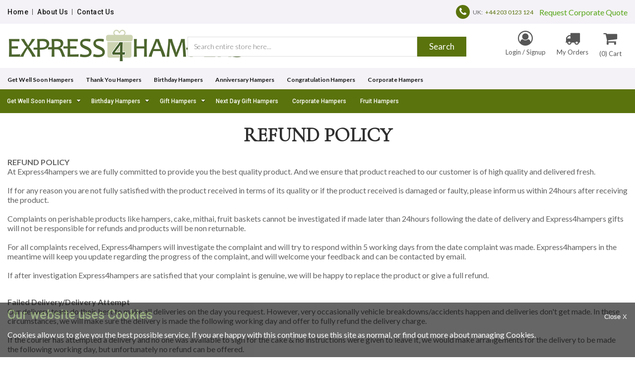

--- FILE ---
content_type: text/html; charset=utf-8
request_url: https://www.express4hampers.com/information/refund_policy
body_size: 10394
content:

<!DOCTYPE html>
<html>
    <head>

   <script type="application/ld+json">

	{
	"@context": {
	    "@vocab": "http://schema.org/"
	  },
	  "@graph": [
	    {
	      "@id": "https://www.express4hampers.com/",
	      "@type": "Organization",
	      "name": "Express4Hampers.com",
	      "url" : "https://www.express4hampers.com/",
	      "logo" : "https://www.express4hampers.com/image/data/express4hampers_logo.png",
		  "image":"https://www.express4hampers.com/image/data/express4hampers_logo.png"
	     },

		{

  	"@type": "Organization",
	"parentOrganization": {
	          "name" : "Gift Direct Ltd"
	      },
	"name" : "Gift Direct Ltd",
  	"address": {
    "@type": "PostalAddress",
    "addressLocality": "Coventry","addressRegion": "West Midlands","postalCode":"CV6 6FJ","streetAddress": "Unit 38 LYTHALLS LANE INDUSTRIAL EST"
  	},
  	"telephone": "0203 0123 124", 
  	"openingHours": "Mo,Tu,We,Th,Fr,Sa 09:00-17:00",
	"image":"https://www.express4hampers.com/image/data/express4hampers_logo.png"
	}
	
	]}
 

  </script>

        <title>REFUND POLICY</title>
        <meta name="keywords" content="REFUND POLICY"/>        <meta name="description" content="REFUND POLICY"/>        <meta name="robots" content="noindex, nofollow"/>
        <META name="REVISIT-AFTER" content="7 days"/>
        <meta name="viewport" content="width=device-width, initial-scale=1, maximum-scale=1, user-scalable=no">
        <meta name="norton-safeweb-site-verification" content="ds8v25ra1tzspkdcxubh5-a59xtauacuxdf88yumoa0o2pihotpzq12rad3j2rehhsvrdm50992fl-9lvbccjlfnygz1uof3txo2p7i7wwm80msxe5crh92mi6xo9mpn"/>
        <base href="https://www.express4hampers.com/"/>
        <link href="https://www.express4hampers.com/image/data/xexpressgifts_icon.png.pagespeed.ic.zxNRdESSvs.webp" rel="icon"/>                        <link rel="canonical" href="https://www.express4hampers.com/information/refund_policy"/>
                <style>@import url(https://fonts.googleapis.com/css2?family=Roboto:wght@300;500&display=swap);@import url(https://fonts.googleapis.com/css2?family=Lato:wght@300;400;700&display=swap);@import url(https://fonts.googleapis.com/css?family=Cormorant+Garamond:wght@400;500&display=swap);</style>
        <link rel="stylesheet" type="text/css" media="screen" href="https://www.express4hampers.com/catalog/view/theme/modern-2014/stylesheet/minify.php"/>
        <link rel="stylesheet" type="text/css" media="print" href="https://www.express4hampers.com/catalog/view/theme/modern-2014/stylesheet/A.print.css.pagespeed.cf.3cbWH1sIdW.css"/>
        <link rel="stylesheet" type="text/css" href="https://www.express4hampers.com/catalog/view/theme/modern-2014/stylesheet/slidingmenu.css+jquery.rating.css+dd.css+owl.carousel.min.css+owl.theme.default.min.css.pagespeed.cc.EyqHhrvxax.css"/>
        
        
        
        

        <!--[if IE 7]>
        <link rel="stylesheet" type="text/css" href="https://www.express4hampers.com/catalog/view/theme/modern-2014/stylesheet/ie7.css" />
        <![endif]-->
        <!--[if lt IE 7]>
        <link rel="stylesheet" type="text/css" href="https://www.express4hampers.com/catalog/view/theme/modern-2014/stylesheet/ie6.css" />
        <script type="text/javascript" src="catalog/view/javascript/DD_belatedPNG_0.0.8a-min.js"></script>
        <script>
        DD_belatedPNG.fix('img, #header .div3 a, #content .left, #content .right, .box .top');
        </script>
        <style type="text/css">html .jqueryslidemenu{height: 1%;} /*Holly Hack for IE7 and below*/</style>
        <![endif]-->
        <link rel="stylesheet" type="text/css" href="https://www.express4hampers.com/catalog/view/theme,_modern-2014,_stylesheet,_jqzoom.css+javascript,_jquery,_thickbox,_thickbox.css+theme,_modern-2014,_stylesheet,_shadowbox.css.pagespeed.cc.CrfZYBGARE.css"/>
                 
        
        <script type="text/javascript">var category_path='';var cp_access_token="020c2-0655e-44841-01136";var newsletter_action="https://www.express4hampers.com/index.php?route=common/newsletter";</script>
        <script type='text/javascript' src='https://www.express4hampers.com/catalog/view/javascript/jquery/jquery-1.8.3.min.js.pagespeed.jm.0IhQ85x_cu.js' 1></script>
<script type='text/javascript' src='https://www.express4hampers.com/catalog/view/javascript/jquery/jquery.dd.js.pagespeed.jm.o_1muCEq_3.js' 1></script>
<script type='text/javascript' src='https://www.express4hampers.com/catalog/view/javascript/shadowbox.js' 1></script>
<script src="https://www.express4hampers.com/catalog/view/javascript/jquery/jqueryslidemenu.js+fadeslideshow.js+jquery_validation.js+thickbox,_thickbox-compressed.js+tab.js+jquery.ui.core.js+fixheight.js+ui,_external,_cookie,_jquery.cookie.js+scripts.js.pagespeed.jc.pnhBTddHMW.js"></script><script>eval(mod_pagespeed_tAY$6gFLSG);</script>
<script>eval(mod_pagespeed_LTC9sSys0P);</script>
<script>eval(mod_pagespeed_ajrNYOYsQc);</script>
<script>eval(mod_pagespeed_4E5lTjSPTT);</script>
<script>eval(mod_pagespeed_R9BHyV2s_9);</script>
<script>eval(mod_pagespeed_HM4oO2dlJ7);</script>
<script>eval(mod_pagespeed_ddQiBgk5KG);</script>
<script>eval(mod_pagespeed_WDk$oRSLaP);</script>
<script>eval(mod_pagespeed_W8f6a27FXp);</script>
<script type='text/javascript' src='https://www.express4hampers.com/catalog/view/javascript/jquery/owl.carousel.min.js.pagespeed.jm.v5TsCuoYug.js' 1></script>
        <script type="text/javascript">$(document).ready(function(){$("select#country_combo").msDropDown({style:'width:200px',visibleRows:15,rowHeight:20,useSprite:'flagIcons',roundedCorner:false});$("select#currency_combo").msDropDown({roundedCorner:false});jQuery('.masterTooltip').hover(function($){var title=jQuery(this).attr('title');jQuery(this).data('tipText',title).removeAttr('title');jQuery('<p class="tooltip"></p>').text(title).appendTo('body').fadeIn('slow');},function(){jQuery(this).attr('title',jQuery(this).data('tipText'));jQuery('.tooltip').remove();}).mousemove(function(e){var mousex=e.pageX+20;var mousey=e.pageY+10;jQuery('.tooltip').css({top:mousey,left:mousex})});});</script>

    </head>
    <body class=" ">
         <div class="header-top">
            <div class="container">
                <div class="d-flex align-center">
                    <div class="header-top-left-side">
                        <ul>
                            <!-- fpc %topmenu% -->
                                                            <li><a href="https://www.express4hampers.com/">Home</a></li>
                                                            <li><a href="https://www.express4hampers.com/about-us">About Us</a></li>
                                                            <li><a href="https://www.express4hampers.com/express_gifts_contact_us">Contact Us</a></li>
                                                        <!-- fpc end -->
                        </ul>
                    </div>
                    <div class="header-top-right-side">
                        <ul>
                            <li>
                                <i class="fa fa-phone"></i> UK: <a href="tel:+44 203 0123 124">+44 203 0123 124</a>
                            </li>
			<li>
    				<i></i><a href="/request-quote">&nbsp;&nbsp;&nbsp;&nbsp;Request Corporate Quote</a>
			</li>
                                                    </ul>
                    </div>
                </div>
            </div>
        </div>
        <header>
            <div class="container align-items-center">
                <div class="logo header-left-side">
                    <a href="https://www.express4hampers.com/"><img src="https://www.express4hampers.com/image/data/express4hampers_logo.png" alt="Express4hampers.com"/></a>
                </div>
                <div class="module search">
    <div class="input-group">
                    <input type="text" value="Search entire store here..." id="filter_keyword" class="input-text" onfocus="this.value == 'Search entire store here...'?this.value = '':'';" onblur="this.value==''?this.value = 'Search entire store here...':''"/>
            <button class="btn-search" onclick="moduleSearch();">
                Search
            </button>
            </div>
</div>
<script type="text/javascript">$(document).on('keydown','input#filter_keyword',function(e){var code=e.keyCode||e.which
if(code==13){moduleSearch();}});function moduleSearch(){url='https://www.express4hampers.com/search';query=[];var filter_keyword=$('#filter_keyword').attr('value')
if(filter_keyword&&filter_keyword!='Search entire store here...'){query.push('keyword='+encodeURIComponent(filter_keyword));}var filter_category_id=$('#filter_category_id').attr('value');if(filter_category_id){query.push('category_id='+filter_category_id);}if(query.length>0){var connector='?';if(url.indexOf('?')!==-1){connector='&';}location=url+connector+query.join("&");}}</script>
                <div class="header-actions header-right-side">
                    <ul class="action">
                        <!-- fpc %login% -->
                        <li>
                            <a href="https://www.express4hampers.com/account/login" id="tab_login">
                                <i class="fa fa-user-circle-o"></i>
                                Login / Signup                            </a>
                        </li>
                        <li>
                            <a href="https://www.express4hampers.com/account/create">
                                <i class="fa fa-truck"></i>
                                My Orders                            </a>
                        </li>
                        <!-- fpc end -->
                        <li>
                            <div class="module cart">
    <a class="cart" href="https://www.express4hampers.com/checkout/cart">
    <!-- fpc %cart% -->
       <i class="fa fa-shopping-cart" aria-hidden="true"></i> 
       (0) Cart    <!-- fpc end -->
    </a>
</div>
                        </li>
                    </ul>
                </div>
            </div>
        </header>
        <div class="gifts-navigations">
                <div class="module container">
        <ul class="navigation">
                            <li>
                    <a href="https://www.express4hampers.com/get-well-soon-gift-hampers">Get Well Soon Hampers</a>
                </li>
                            <li>
                    <a href="https://www.express4hampers.com/thank-you-gift-hampers">Thank You Hampers</a>
                </li>
                            <li>
                    <a href="https://www.express4hampers.com/birthday-gift-hampers">Birthday Hampers</a>
                </li>
                            <li>
                    <a href="https://www.express4hampers.com/anniversary-gift-hampers">Anniversary Hampers</a>
                </li>
                            <li>
                    <a href="https://www.express4hampers.com/congratulation-gift-hampers">Congratulation Hampers</a>
                </li>
                            <li class="last">
                    <a href="https://www.express4hampers.com/corporate-hampers">Corporate Hampers</a>
                </li>
                    </ul>
    </div>
        </div>
        <div id="MainWrapper">
            <!-- start Main Wrapper -->
            <div id="HeaderWrapper">
                <div class="header-bottom">
                    <div class="container left-menu">
<!--                         <div class="shopby">
                            <i class="fa fa-bars"></i>
                            <span>
                                Shop By Categories
                            </span>
                        </div> -->
                        <div class="header-right">
                            <div class="container-bottom"> <!-- start Container Bottom -->
    <div class="menu-main">
        <ul id="dropdown"><li class="first feature parent" id="cat-1-3536"><a href="https://www.express4hampers.com/get-well-soon-gift-hampers" title="Get Well Soon Hampers">Get Well Soon Hampers</a><ul id="dropdown1" class="child lvl_1">
<li class=" feature parent" id="cat-2-3536"><a href="https://www.express4hampers.com/get-well-soon-gift-hampers" title="Get Well Soon Hampers">Get Well Soon Hampers</a><ul id="dropdown2" class="child lvl_2">
<li class=" feature" id="cat-3-3582"><a href="https://www.express4hampers.com/get-well-soon-hampers-for-father" title="Get Well Soon Hampers for Father">Get Well Soon Hampers for Father</a></li>
<li class=" feature" id="cat-3-3583"><a href="https://www.express4hampers.com/get-well-soon-hampers-for-mother" title="Get Well Soon Hampers for Mother">Get Well Soon Hampers for Mother</a></li>
<li class=" feature" id="cat-3-3580"><a href="https://www.express4hampers.com/get-well-soon-hampers-for-sister" title="Get Well Soon Hampers for Sister">Get Well Soon Hampers for Sister</a></li>
<li class=" feature" id="cat-3-3581"><a href="https://www.express4hampers.com/get-well-soon-hampers-for-brother" title="Get Well Soon Hampers for Brother">Get Well Soon Hampers for Brother</a></li>
<li class=" feature" id="cat-3-3578"><a href="https://www.express4hampers.com/get-well-soon-hampers-for-wife" title="Get Well Soon Hampers for Wife">Get Well Soon Hampers for Wife</a></li>
<li class=" feature" id="cat-3-3584"><a href="https://www.express4hampers.com/get-well-soon-hampers-for-husband" title="Get Well Soon Hampers for Husband">Get Well Soon Hampers for Husband</a></li>
</ul></li>
</ul></li>
<li class=" feature parent" id="cat-1-3485"><a href="https://www.express4hampers.com/birthday-gift-hampers" title="Birthday Hampers">Birthday Hampers</a><ul id="dropdown1" class="child lvl_1">
<li class=" feature parent" id="cat-2-3485"><a href="https://www.express4hampers.com/birthday-gift-hampers" title="Birthday Hampers">Birthday Hampers</a><ul id="dropdown2" class="child lvl_2">
<li class=" feature" id="cat-3-3495"><a href="https://www.express4hampers.com/birthday-hampers-for-father" title="Birthday Hampers for Father">Birthday Hampers for Father</a></li>
<li class=" feature" id="cat-3-3494"><a href="https://www.express4hampers.com/birthday-hampers-for-mother" title="Birthday Hampers for Mother">Birthday Hampers for Mother</a></li>
<li class=" feature" id="cat-3-3497"><a href="https://www.express4hampers.com/birthday-hamper-for-sister" title="Birthday Hampers for Sister">Birthday Hampers for Sister</a></li>
<li class=" feature" id="cat-3-3496"><a href="https://www.express4hampers.com/birthday-hampers-for-brother" title="Birthday Hampers for Brother">Birthday Hampers for Brother</a></li>
<li class=" feature" id="cat-3-3492"><a href="https://www.express4hampers.com/birthday-hampers-for-wife" title="Birthday Hampers for wife">Birthday Hampers for wife</a></li>
<li class=" feature" id="cat-3-3493"><a href="https://www.express4hampers.com/birthday-hampers-for-husband" title="Birthday Hampers for Husband">Birthday Hampers for Husband</a></li>
</ul></li>
</ul></li>
<li class=" feature parent" id="cat-1-2249"><a href="https://www.express4hampers.com/gift-hampers" title="Gift Hampers">Gift Hampers</a><ul id="dropdown1" class="child lvl_1">
<li class=" feature parent" id="cat-2-3586"><a href="https://www.express4hampers.com/hampers-by-content" title="Hampers By Content">Hampers By Content</a><ul id="dropdown2" class="child lvl_2">
<li class=" feature" id="cat-3-3591"><a href="https://www.express4hampers.com/tea-hampers" title="Tea Hampers">Tea Hampers</a></li>
<li class=" feature" id="cat-3-3589"><a href="https://www.express4hampers.com/fruit-gift-hampers" title="Fruit Hampers">Fruit Hampers</a></li>
<li class=" feature" id="cat-3-3600"><a href="https://www.express4hampers.com/vegan-gift-hampers" title="Vegan Hampers">Vegan Hampers</a></li>
<li class=" feature" id="cat-3-3593"><a href="https://www.express4hampers.com/muffin-hampers" title="Muffin Hampers">Muffin Hampers</a></li>
<li class=" feature" id="cat-3-3592"><a href="https://www.express4hampers.com/luxury-gift-hampers" title="Luxury Hampers">Luxury Hampers</a></li>
<li class=" feature" id="cat-3-3588"><a href="https://www.express4hampers.com/cheese-gift-hampers" title="Cheese Hampers">Cheese Hampers</a></li>
<li class=" feature" id="cat-3-3594"><a href="https://www.express4hampers.com/pamper-hampers" title="Pamper Hampers">Pamper Hampers</a></li>
<li class=" feature" id="cat-3-3587"><a href="https://www.express4hampers.com/chocolates-gift-hampers" title="Chocolate Hampers">Chocolate Hampers</a></li>
<li class=" feature" id="cat-3-3697"><a href="https://www.express4hampers.com/gourmet-hampers" title="Send Gourmet Gift Hampers">Gourmet Gift Hampers</a></li>
<li class=" feature" id="cat-3-3595"><a href="https://www.express4hampers.com/all-food-hampers" title="All Food Hampers">All Food Hampers</a></li>
</ul></li>
<li class=" feature parent" id="cat-2-3519"><a href="https://www.express4hampers.com/hamper-gifts" title="Hampers By Recipient">Hampers By Recipient</a><ul id="dropdown2" class="child lvl_2">
<li class=" feature" id="cat-3-3524"><a href="https://www.express4hampers.com/hampers-gifts-for-her" title="Hampers Gifts for Her">Hampers Gifts for Her</a></li>
<li class=" feature" id="cat-3-3523"><a href="https://www.express4hampers.com/hampers-for-him" title="Hampers for Him">Hampers for Him</a></li>
<li class=" feature" id="cat-3-3522"><a href="https://www.express4hampers.com/hampers-for-families" title="Hampers for Families">Hampers for Families</a></li>
<li class=" feature" id="cat-3-3521"><a href="https://www.express4hampers.com/corporate-hampers" title="Corporate Hampers">Corporate Hampers</a></li>
<li class=" feature" id="cat-3-3520"><a href="https://www.express4hampers.com/all-gift-hampers" title="All Hampers">All Hampers</a></li>
</ul></li>
<li class=" feature parent" id="cat-2-3483"><a href="https://www.express4hampers.com/hampers-for-occasions" title="Shop by Occasions">Shop Hampers by Occasions</a><ul id="dropdown2" class="child lvl_2">
<li class=" feature" id="cat-3-3486"><a href="https://www.express4hampers.com/anniversary-gift-hampers" title="Anniversary Hampers">Anniversary Hampers</a></li>
<li class=" feature" id="cat-3-3485"><a href="https://www.express4hampers.com/birthday-gift-hampers" title="Birthday Hampers">Birthday Hampers</a></li>
<li class=" feature" id="cat-3-3488"><a href="https://www.express4hampers.com/thank-you-gift-hampers" title="Thank You Hampers">Thank You Hampers</a></li>
<li class=" feature" id="cat-3-3536"><a href="https://www.express4hampers.com/get-well-soon-gift-hampers" title="Get Well Soon Hampers">Get Well Soon Hampers</a></li>
<li class=" feature" id="cat-3-3530"><a href="https://www.express4hampers.com/eid-hampers" title="Eid Hampers">Eid Hampers</a></li>
<li class=" feature" id="cat-3-3539"><a href="https://www.express4hampers.com/christmas-gifts-hampers" title="Christmas Gift Hampers">Christmas Hampers</a></li>
<li class=" feature" id="cat-3-3537"><a href="https://www.express4hampers.com/new-born-hampers" title="New Born Hampers">New Born Hampers</a></li>
<li class=" feature" id="cat-3-3538"><a href="https://www.express4hampers.com/congratulation-gift-hampers" title="Congratulation Hampers">Congratulation Hampers</a></li>
<li class=" feature" id="cat-3-3547"><a href="https://www.express4hampers.com/valentine-hampers" title="Valentine Hampers">Valentine Hampers</a></li>
<li class=" feature" id="cat-3-3484"><a href="https://www.express4hampers.com/hampers-for-mtohers-day" title="Mothers Day">Mothers Day</a></li>
<li class=" feature" id="cat-3-3548"><a href="https://www.express4hampers.com/easter-gift-hampers" title="Easter Hampers Delivery to UK [United Kingdom]">Easter Hampers</a></li>
<li class=" feature" id="cat-3-3603"><a href="https://www.express4hampers.com/graduation-gift-hampers" title="Graduation Gift Hampers to UK">Graduation Gift Hampers</a></li>
</ul></li>
<li class=" feature parent" id="cat-2-3525"><a href="https://www.express4hampers.com/hampers-by-price" title="Hampers By Price">Hampers By Price</a><ul id="dropdown2" class="child lvl_2">
<li class=" feature" id="cat-3-3527"><a href="https://www.express4hampers.com/hampers-below-30" title="Hampers Below £30">Hampers Below £30</a></li>
<li class=" feature" id="cat-3-3528"><a href="https://www.express4hampers.com/hampers-below-40" title="Hampers Below £40">Hampers Below £40</a></li>
<li class=" feature" id="cat-3-3529"><a href="https://www.express4hampers.com/hampers-below-50" title="Hampers Below £50">Hampers Below £50</a></li>
</ul></li>
</ul></li>
<li class=" feature" id="cat-1-3699"><a href="https://www.express4hampers.com/next-day-gift-hampers" title="Next Day Gift Hampers Delivery to UK">Next Day Gift Hampers</a></li>
<li class=" feature" id="cat-1-3521"><a href="https://www.express4hampers.com/corporate-hampers" title="Corporate Hampers">Corporate Hampers</a></li>
<li class=" feature last" id="cat-1-3589"><a href="https://www.express4hampers.com/fruit-gift-hampers" title="Fruit Hampers">Fruit Hampers</a></li>
</ul>    </div>
    <div class="clr"></div>
</div> <!-- end Container Bottom -->
<script src="catalog/view/javascript/jquery/jquery.hoverIntent.minified.js+jquery.dcmegamenu.1.3.3.js.pagespeed.jc.Gpu5Su8bEq.js"></script><script>eval(mod_pagespeed_UMJ1b5_9Az);</script>
<script>eval(mod_pagespeed_elLJpoPezx);</script>
<script type="text/javascript">jQuery(document).ready(function($){$('#dropdown').dcMegaMenu({rowItems:'5',speed:'fast',fullWidth:true,onLoad:function(){$('#dropdown li .sub-container').each(function(){if($('ul.child > .row > li',this).length==1){$(this).addClass('width-fix');$(this).parent().addClass('last-li-pos');}});}});});</script>
                        </div>
                    </div>
                </div>
            </div>
            <div id="BodyWrapper"> <!-- start Body Wrapper -->
                <div class="container">
                <div id="Content-860">
		<div id="Content-580" class="box category-list">
		<h1>REFUND POLICY</h1>
		<p>
	<strong>REFUND POLICY</strong><br/>
	At Express4hampers we are fully committed to provide you the best quality product. And we ensure that product reached to our customer is of high quality and delivered fresh. <br/>
	<br/>
	If for any reason you are not fully satisfied with the product received in terms of its quality or if the product received is damaged or faulty, please inform us within 24hours after receiving the product. <br/>
	<br/>
	Complaints on perishable products like hampers, cake, mithai, fruit baskets cannot be investigated if made later than 24hours following the date of delivery and Express4hampers gifts will not be responsible for refunds and products will be non returnable. <br/>
	<br/>
	For all complaints received, Express4hampers will investigate the complaint and will try to respond within 5 working days from the date complaint was made. Express4hampers in the meantime will keep you update regarding the progress of the complaint, and will welcome your feedback and can be contacted by email. <br/>
	<br/>
	If after investigation Express4hampers are satisfied that your complaint is genuine, we will be happy to replace the product or give a full refund.</p>
<p>
	<br/>
	<strong>Failed Delivery/Delivery Attempt</strong><br/>
	Our delivery team do their best to make all deliveries on the day you request. However, very occasionally vehicle breakdowns/accidents happen and deliveries don&#39;t get made. In these circumstances, we will make sure the delivery is made the following working day and offer to fully refund the delivery charge.<br/>
	<br/>
	If the courier has attempted a delivery and no one was available to sign for the cake &amp; no instructions were given to leave it, we would make arrangements for the delivery to be made the following working day, but unfortunately no refund can be offered.</p>	</div>
	</div>
        <div class="clear"></div>
        </div>
    </div> <!-- end Body Wrapper -->
    <div id="FooterWrapper"> <!-- start Footer Wrapper -->
        <div class="clear"></div>
        <div class="footer-menus">
                        <div class="newsletter">
                <h5>SIGN UP FOR OUR NEWSLETTER</h5>
                <small>Receive our Latest updates</small>
                <form action="__locked__" id="form-newsletter" name="newsletter">
                    <div class="newletter-inner">   
                        <input class="required email" name="newsletter_email" onblur="if(this.value=='') this.value='Enter your email address';" onfocus="if(this.value == '') this.value = '';" type="text" value="Enter your email address"/>
                        <button type="submit"><img src="[data-uri]"></button>
                    </div>
                </form>
            </div>
            <div class="container nav-container">
                <p>
	&nbsp;</p>
<ul class="content-list ">
	<li class="items-head">
		<a href="/shop-for-gift-hampers">Shop Hamper Gifts</a></li>
	<li>
		<a href="/fruit-gift-hampers">Fresh Fruit Hampers<br/>
		</a></li>
	<li class="items-sprite">
		<a href="/cheese-gift-hampers">Cheese Hampers</a></li>
	<li class="items-sprite">
		<a href="/luxury-gift-hampers">Luxury Hampers</a></li>
	<li class="items-sprite">
		<a href="/tea-hampers">Tea Gift Hampers<br/>
		</a></li>
	<li class="items-sprite">
		<a href="/hampers-for-him">Hampers For Him</a></li>
	<li class="items-sprite">
		<a href="/hampers-gifts-for-her">Hampers For Her</a></li>
	<li class="items-sprite">
		<a href="/all-gift-hampers">All Hampers</a></li>
</ul>
<p>
	&nbsp;</p>
<ul class="content-list ">
</ul>
<ul class="content-list ">
	<li class="items-head">
		<a href="/hampers-for-occasions">Hampers By Occasions</a></li>
	<li class="items-sprite">
		<a href="/valentine-hampers">Valentine Hampers</a></li>
	<li class="items-sprite">
		<a href="/birthday-gift-hampers">Birthday Hampers</a></li>
	<li class="items-sprite">
		<a href="anniversary-gift-hampers">Anniversary Hampers</a></li>
	<li class="items-sprite">
		<a href="/christmas-gifts-hampers">Christmas Hampers</a></li>
	<li class="items-sprite">
		<a href="/thank-you-gift-hampers">Thank You Hampers</a></li>
	<li class="items-sprite">
		<a href="/hampers-for-mtohers-day">Mothers Day</a><a href="/hampers-for-mtohers-day"> Hampers<br/>
		</a></li>
	<li class="items-sprite">
		<a href="/hampers-for-fathers-day">Fathers Day Hampers</a><a href="/hampers-for-fathers-day"><br/>
		</a></li>
	<li class="items-sprite">
		<a href="/all-food-hampers">All Food Hampers<br/>
		</a></li>
</ul>
<ul class="content-list ">
	<li class="items-head">
		Help &amp; Services</li>
	<li class="items-sprite">
		<a href="/delivery-information">Delivery Information</a></li>
	<li class="items-sprite">
		<a href="/information/faqs">FAQs</a></li>
	<li class="items-sprite">
		<a href="/information/privacy_n_security">Privacy Policy</a></li>
	<li class="items-sprite">
		<a href="/information/terms-and-conditions">Terms and Conditions</a></li>
	<li class="items-sprite">
		<a href="/information/sitemap">Sitemap</a></li>
	<li class="items-sprite">
		<a href="/account/login">Open an account</a></li>
	<li class="items-sprite">
		<a href="/information/secure_shopping">Secure Shopping</a></li>
	<li class="items-sprite">
		<a href="/information/refund_policy">Refund Policy</a></li>
	<li class="items-sprite">
		<a href="/information/quality-guarantee">Quality Gaurantee</a></li>
	<li class="items-sprite">
		<a href="https://www.expressgiftservice.com/">Send Gifts To Pakistan</a></li>
</ul>
                <ul class="content-list ">
                    <li class="items-head">Contact Us</li>
                     <li class="items-sprite"><i class="fa fa-map-marker" aria-hidden="true"></i>
                        <span>
                            Gift Direct Ltd., 
                            Unit 38 LYTHALLS LANE INDUSTRIAL EST, 
                            LYTHALLS LANE, 
                            Coventry
                            CV6 6FJ
                            United Kingdom
                        </span>
                    </li> 
                    <li class="items-sprite">
                        <i class="fa fa-envelope" aria-hidden="true"></i>
                        <a href="mailto:contact@express4hampers.com">contact@express4hampers.com</a>
                    </li>
                    <li class="items-sprite"> <i class="fa fa-phone" aria-hidden="true"></i> 0203 0123 124 (UK Landlines)</li>
                   
                    <li class="items-sprite">
                        Registered in England &amp; Wales No: 09659715 <br>
                        VAT Reg: 854411632
                    </li>
                    <li class="items-head">Secure Payment</li>
                    <li class="payment-icons">
                        <div class="icon">
                            <img src="https://www.express4hampers.com/catalog/view/theme/modern-2014/image/icon/xvisa-icon.png.pagespeed.ic.a6fTXtOQ6Y.webp">
                        </div>
                        <div class="icon">
                            <img src="https://www.express4hampers.com/catalog/view/theme/modern-2014/image/icon/xmaster-icon.png.pagespeed.ic.p0LmVpo0CT.webp">
                        </div>
                        <div class="icon">
                            <img src="[data-uri]">
                        </div>
                        <div class="icon">
                            <img src="https://www.express4hampers.com/catalog/view/theme/modern-2014/image/icon/xexpress-icon.png.pagespeed.ic.m-5Rs-aW8O.webp">
                        </div>
                        <div class="icon">
                            <img src="https://www.express4hampers.com/catalog/view/theme/modern-2014/image/icon/xmaesto-icon.png.pagespeed.ic.Ykpmj7wKXj.webp">
                        </div>
                    </li>
                    <li class="partners">
                    <a href="#" onclick="window.open('https://www.sitelock.com/verify.php?site=www.expressgiftservice.co.uk','SiteLock','width=600,height=600,left=160,top=170');">
                        <img src="https://www.express4hampers.com/catalog/view/theme/modern-2014/image/icon/xpartners-logos.png.pagespeed.ic.-3bdHX6y-a.webp">
                    </a>
                        
                    </li>
                </ul>
            </div>
            <div class="container footer-bottom">
                <div class="copyright">
                    &copy;2005-2025 Express4hampers.com - All rights reserved.&nbsp;&nbsp;<a href="https://www.express4hampers.com/information/sitemap" title="Express Gift Service Sitemap">Sitemap</a>
                </div>
                <div class="follow-us">
                    <h6>Follow Us</h6>
                    <ul class="social-icons">
                        <li><a href="http://www.facebook.com/pages/Coventry/ExpressGiftServicecom/328994370581" target="_blank"><i class="fa fa-facebook" aria-hidden="true"></i></a></li>
                        <li><a href="http://twitter.com/expressgifts" target="_blank"><i class="fa fa-twitter" aria-hidden="true"></i></a></li>
                        <li><a href="#" target="_blank"><i class="fa fa-youtube-play" aria-hidden="true"></i></a></li>
                        <li><a href="#" target="_blank"><i class="fa fa-instagram" aria-hidden="true"></i></a></li>
                        <li><a href="#" target="_blank"><i class="fa fa-linkedin" aria-hidden="true"></i></a></li>
                    </ul>
                </div>
            </div>
        </div>
    </div><!-- end Footer Wrapper -->
    <div class="cookie-disclaimer">
      <div class="container">
        <h3>Our website uses Cookies</h3>
        <p>Cookies allow us to give you the best possible service. If you are happy with this continue to use this site as normal, or find out more about managing Cookies.</p>
        <button type="button" class="accept-cookie">Close X</button>
      </div>
    </div>
</div> <!-- end Main Wrapper -->
<script src="https://www.express4hampers.com/catalog/view/javascript/jquery/jquery.jcarousel.js+jquery.calculation.min.js+jquery.field.js+jquery.ui.core.js.pagespeed.jc.TcsJYjazIh.js"></script><script>eval(mod_pagespeed_vEoGu$I6GI);</script>
<script>eval(mod_pagespeed_5tcJ0Ey3pW);</script>
<script>eval(mod_pagespeed_KIeGZBvQal);</script>
<script>eval(mod_pagespeed_HM4oO2dlJ7);</script>
<!---->
<!-- Google tag (gtag.js) -->
<script async src="https://www.googletagmanager.com/gtag/js?id=G-LV1STNJV90"></script>
<script>window.dataLayer=window.dataLayer||[];function gtag(){dataLayer.push(arguments);}gtag('js',new Date());gtag('config','G-LV1STNJV90');</script>
</body>
</html>

--- FILE ---
content_type: text/html; charset=utf-8
request_url: https://www.express4hampers.com/url(https://fonts.googleapis.com/css2?family=Roboto:wght@300
body_size: 10842
content:
<!DOCTYPE html>
<html>
    <head>

   <script type="application/ld+json">

	{
	"@context": {
	    "@vocab": "http://schema.org/"
	  },
	  "@graph": [
	    {
	      "@id": "https://www.express4hampers.com/",
	      "@type": "Organization",
	      "name": "Express4Hampers.com",
	      "url" : "https://www.express4hampers.com/",
	      "logo" : "https://www.express4hampers.com/image/data/express4hampers_logo.png",
		  "image":"https://www.express4hampers.com/image/data/express4hampers_logo.png"
	     },

		{

  	"@type": "Organization",
	"parentOrganization": {
	          "name" : "Gift Direct Ltd"
	      },
	"name" : "Gift Direct Ltd",
  	"address": {
    "@type": "PostalAddress",
    "addressLocality": "Coventry","addressRegion": "West Midlands","postalCode":"CV6 6FJ","streetAddress": "Unit 38 LYTHALLS LANE INDUSTRIAL EST"
  	},
  	"telephone": "0203 0123 124", 
  	"openingHours": "Mo,Tu,We,Th,Fr,Sa 09:00-17:00",
	"image":"https://www.express4hampers.com/image/data/express4hampers_logo.png"
	}
	
	]}
 

  </script>

        <title>The page you requested cannot be found!</title>
                        <meta name="robots" content="noindex, nofollow"/>
        <META name="REVISIT-AFTER" content="7 days"/>
        <meta name="viewport" content="width=device-width, initial-scale=1, maximum-scale=1, user-scalable=no">
        <meta name="norton-safeweb-site-verification" content="ds8v25ra1tzspkdcxubh5-a59xtauacuxdf88yumoa0o2pihotpzq12rad3j2rehhsvrdm50992fl-9lvbccjlfnygz1uof3txo2p7i7wwm80msxe5crh92mi6xo9mpn"/>
        <base href="https://www.express4hampers.com/"/>
        <link href="https://www.express4hampers.com/image/data/xexpressgifts_icon.png.pagespeed.ic.CsE1BT_f-s.png" rel="icon"/>                        <link rel="canonical" href="https://www.express4hampers.com/url(https://fonts.googleapis.com/css2?family=Roboto:wght@300"/>
                <style>@import url(https://fonts.googleapis.com/css2?family=Roboto:wght@300;500&display=swap);@import url(https://fonts.googleapis.com/css2?family=Lato:wght@300;400;700&display=swap);@import url(https://fonts.googleapis.com/css?family=Cormorant+Garamond:wght@400;500&display=swap);</style>
        <link rel="stylesheet" type="text/css" media="screen" href="https://www.express4hampers.com/catalog/view/theme/modern-2014/stylesheet/A.minify.php.pagespeed.cf.ryQVnoG-jH.css"/>
        <link rel="stylesheet" type="text/css" media="print" href="https://www.express4hampers.com/catalog/view/theme/modern-2014/stylesheet/A.print.css.pagespeed.cf.3cbWH1sIdW.css"/>
        <link rel="stylesheet" type="text/css" href="https://www.express4hampers.com/catalog/view/theme/modern-2014/stylesheet/A.slidingmenu.css+jquery.rating.css+dd.css+owl.carousel.min.css+owl.theme.default.min.css,Mcc.EyqHhrvxax.css.pagespeed.cf.YwZ8OdkTT1.css"/>
        
        
        
        

        <!--[if IE 7]>
        <link rel="stylesheet" type="text/css" href="https://www.express4hampers.com/catalog/view/theme/modern-2014/stylesheet/ie7.css" />
        <![endif]-->
        <!--[if lt IE 7]>
        <link rel="stylesheet" type="text/css" href="https://www.express4hampers.com/catalog/view/theme/modern-2014/stylesheet/ie6.css" />
        <script type="text/javascript" src="catalog/view/javascript/DD_belatedPNG_0.0.8a-min.js"></script>
        <script>
        DD_belatedPNG.fix('img, #header .div3 a, #content .left, #content .right, .box .top');
        </script>
        <style type="text/css">html .jqueryslidemenu{height: 1%;} /*Holly Hack for IE7 and below*/</style>
        <![endif]-->
        <link rel="stylesheet" type="text/css" href="https://www.express4hampers.com/catalog/view/theme,_modern-2014,_stylesheet,_jqzoom.css+javascript,_jquery,_thickbox,_thickbox.css+theme,_modern-2014,_stylesheet,_shadowbox.css.pagespeed.cc.CrfZYBGARE.css"/>
                 
        
        <script type="text/javascript">var category_path='';var cp_access_token="020c2-0655e-44841-01136";var newsletter_action="https://www.express4hampers.com/index.php?route=common/newsletter";</script>
        <script type='text/javascript' src='https://www.express4hampers.com/catalog/view/javascript/jquery/jquery-1.8.3.min.js.pagespeed.jm.0IhQ85x_cu.js' 1></script>
<script type='text/javascript' src='https://www.express4hampers.com/catalog/view/javascript/jquery/jquery.dd.js.pagespeed.jm.o_1muCEq_3.js' 1></script>
<script type='text/javascript' src='https://www.express4hampers.com/catalog/view/javascript/shadowbox.js' 1></script>
<script src="https://www.express4hampers.com/catalog/view/javascript/jquery/jqueryslidemenu.js+fadeslideshow.js+jquery_validation.js+thickbox,_thickbox-compressed.js+tab.js+jquery.ui.core.js+fixheight.js+ui,_external,_cookie,_jquery.cookie.js+scripts.js.pagespeed.jc.pnhBTddHMW.js"></script><script>eval(mod_pagespeed_tAY$6gFLSG);</script>
<script>eval(mod_pagespeed_LTC9sSys0P);</script>
<script>eval(mod_pagespeed_ajrNYOYsQc);</script>
<script>eval(mod_pagespeed_4E5lTjSPTT);</script>
<script>eval(mod_pagespeed_R9BHyV2s_9);</script>
<script>eval(mod_pagespeed_HM4oO2dlJ7);</script>
<script>eval(mod_pagespeed_ddQiBgk5KG);</script>
<script>eval(mod_pagespeed_WDk$oRSLaP);</script>
<script>eval(mod_pagespeed_W8f6a27FXp);</script>
<script type='text/javascript' src='https://www.express4hampers.com/catalog/view/javascript/jquery/owl.carousel.min.js.pagespeed.jm.v5TsCuoYug.js' 1></script>
        <script type="text/javascript">$(document).ready(function(){$("select#country_combo").msDropDown({style:'width:200px',visibleRows:15,rowHeight:20,useSprite:'flagIcons',roundedCorner:false});$("select#currency_combo").msDropDown({roundedCorner:false});jQuery('.masterTooltip').hover(function($){var title=jQuery(this).attr('title');jQuery(this).data('tipText',title).removeAttr('title');jQuery('<p class="tooltip"></p>').text(title).appendTo('body').fadeIn('slow');},function(){jQuery(this).attr('title',jQuery(this).data('tipText'));jQuery('.tooltip').remove();}).mousemove(function(e){var mousex=e.pageX+20;var mousey=e.pageY+10;jQuery('.tooltip').css({top:mousey,left:mousex})});});</script>

    </head>
    <body class=" ">
         <div class="header-top">
            <div class="container">
                <div class="d-flex align-center">
                    <div class="header-top-left-side">
                        <ul>
                            
                                                            <li><a href="https://www.express4hampers.com/">Home</a></li>
                                                            <li><a href="https://www.express4hampers.com/about-us">About Us</a></li>
                                                            <li><a href="https://www.express4hampers.com/express_gifts_contact_us">Contact Us</a></li>
                                                                                </ul>
                    </div>
                    <div class="header-top-right-side">
                        <ul>
                            <li>
                                <i class="fa fa-phone"></i> UK: <a href="tel:+44 203 0123 124">+44 203 0123 124</a>
                            </li>
			<li>
    				<i></i><a href="/request-quote">&nbsp;&nbsp;&nbsp;&nbsp;Request Corporate Quote</a>
			</li>
                                                    </ul>
                    </div>
                </div>
            </div>
        </div>
        <header>
            <div class="container align-items-center">
                <div class="logo header-left-side">
                    <a href="https://www.express4hampers.com/"><img src="https://www.express4hampers.com/image/data/express4hampers_logo.png" alt="Express4hampers.com"/></a>
                </div>
                <div class="module search">
    <div class="input-group">
                    <input type="text" value="Search entire store here..." id="filter_keyword" class="input-text" onfocus="this.value == 'Search entire store here...'?this.value = '':'';" onblur="this.value==''?this.value = 'Search entire store here...':''"/>
            <button class="btn-search" onclick="moduleSearch();">
                Search
            </button>
            </div>
</div>
<script type="text/javascript">$(document).on('keydown','input#filter_keyword',function(e){var code=e.keyCode||e.which
if(code==13){moduleSearch();}});function moduleSearch(){url='https://www.express4hampers.com/search';query=[];var filter_keyword=$('#filter_keyword').attr('value')
if(filter_keyword&&filter_keyword!='Search entire store here...'){query.push('keyword='+encodeURIComponent(filter_keyword));}var filter_category_id=$('#filter_category_id').attr('value');if(filter_category_id){query.push('category_id='+filter_category_id);}if(query.length>0){var connector='?';if(url.indexOf('?')!==-1){connector='&';}location=url+connector+query.join("&");}}</script>
                <div class="header-actions header-right-side">
                    <ul class="action">
                        
                        <li>
                            <a href="https://www.express4hampers.com/account/login" id="tab_login">
                                <i class="fa fa-user-circle-o"></i>
                                Login / Signup                            </a>
                        </li>
                        <li>
                            <a href="https://www.express4hampers.com/account/create">
                                <i class="fa fa-truck"></i>
                                My Orders                            </a>
                        </li>
                                                <li>
                            <div class="module cart">
    <a class="cart" href="https://www.express4hampers.com/checkout/cart">
    
       <i class="fa fa-shopping-cart" aria-hidden="true"></i> 
       (0) Cart        </a>
</div>
                        </li>
                    </ul>
                </div>
            </div>
        </header>
        <div class="gifts-navigations">
                <div class="module container">
        <ul class="navigation">
                            <li>
                    <a href="https://www.express4hampers.com/get-well-soon-gift-hampers">Get Well Soon Hampers</a>
                </li>
                            <li>
                    <a href="https://www.express4hampers.com/thank-you-gift-hampers">Thank You Hampers</a>
                </li>
                            <li>
                    <a href="https://www.express4hampers.com/birthday-gift-hampers">Birthday Hampers</a>
                </li>
                            <li>
                    <a href="https://www.express4hampers.com/anniversary-gift-hampers">Anniversary Hampers</a>
                </li>
                            <li>
                    <a href="https://www.express4hampers.com/congratulation-gift-hampers">Congratulation Hampers</a>
                </li>
                            <li class="last">
                    <a href="https://www.express4hampers.com/corporate-hampers">Corporate Hampers</a>
                </li>
                    </ul>
    </div>
        </div>
        <div id="MainWrapper">
            <!-- start Main Wrapper -->
            <div id="HeaderWrapper">
                <div class="header-bottom">
                    <div class="container left-menu">
<!--                         <div class="shopby">
                            <i class="fa fa-bars"></i>
                            <span>
                                Shop By Categories
                            </span>
                        </div> -->
                        <div class="header-right">
                            <div class="container-bottom"> <!-- start Container Bottom -->
    <div class="menu-main">
        <ul id="dropdown"><li class="first feature parent" id="cat-1-3536"><a href="https://www.express4hampers.com/get-well-soon-gift-hampers" title="Get Well Soon Hampers">Get Well Soon Hampers</a><ul id="dropdown1" class="child lvl_1">
<li class=" feature parent" id="cat-2-3536"><a href="https://www.express4hampers.com/get-well-soon-gift-hampers" title="Get Well Soon Hampers">Get Well Soon Hampers</a><ul id="dropdown2" class="child lvl_2">
<li class=" feature" id="cat-3-3582"><a href="https://www.express4hampers.com/get-well-soon-hampers-for-father" title="Get Well Soon Hampers for Father">Get Well Soon Hampers for Father</a></li>
<li class=" feature" id="cat-3-3583"><a href="https://www.express4hampers.com/get-well-soon-hampers-for-mother" title="Get Well Soon Hampers for Mother">Get Well Soon Hampers for Mother</a></li>
<li class=" feature" id="cat-3-3580"><a href="https://www.express4hampers.com/get-well-soon-hampers-for-sister" title="Get Well Soon Hampers for Sister">Get Well Soon Hampers for Sister</a></li>
<li class=" feature" id="cat-3-3581"><a href="https://www.express4hampers.com/get-well-soon-hampers-for-brother" title="Get Well Soon Hampers for Brother">Get Well Soon Hampers for Brother</a></li>
<li class=" feature" id="cat-3-3578"><a href="https://www.express4hampers.com/get-well-soon-hampers-for-wife" title="Get Well Soon Hampers for Wife">Get Well Soon Hampers for Wife</a></li>
<li class=" feature" id="cat-3-3584"><a href="https://www.express4hampers.com/get-well-soon-hampers-for-husband" title="Get Well Soon Hampers for Husband">Get Well Soon Hampers for Husband</a></li>
</ul></li>
</ul></li>
<li class=" feature parent" id="cat-1-3485"><a href="https://www.express4hampers.com/birthday-gift-hampers" title="Birthday Hampers">Birthday Hampers</a><ul id="dropdown1" class="child lvl_1">
<li class=" feature parent" id="cat-2-3485"><a href="https://www.express4hampers.com/birthday-gift-hampers" title="Birthday Hampers">Birthday Hampers</a><ul id="dropdown2" class="child lvl_2">
<li class=" feature" id="cat-3-3495"><a href="https://www.express4hampers.com/birthday-hampers-for-father" title="Birthday Hampers for Father">Birthday Hampers for Father</a></li>
<li class=" feature" id="cat-3-3494"><a href="https://www.express4hampers.com/birthday-hampers-for-mother" title="Birthday Hampers for Mother">Birthday Hampers for Mother</a></li>
<li class=" feature" id="cat-3-3497"><a href="https://www.express4hampers.com/birthday-hamper-for-sister" title="Birthday Hampers for Sister">Birthday Hampers for Sister</a></li>
<li class=" feature" id="cat-3-3496"><a href="https://www.express4hampers.com/birthday-hampers-for-brother" title="Birthday Hampers for Brother">Birthday Hampers for Brother</a></li>
<li class=" feature" id="cat-3-3492"><a href="https://www.express4hampers.com/birthday-hampers-for-wife" title="Birthday Hampers for wife">Birthday Hampers for wife</a></li>
<li class=" feature" id="cat-3-3493"><a href="https://www.express4hampers.com/birthday-hampers-for-husband" title="Birthday Hampers for Husband">Birthday Hampers for Husband</a></li>
</ul></li>
</ul></li>
<li class=" feature parent" id="cat-1-2249"><a href="https://www.express4hampers.com/gift-hampers" title="Gift Hampers">Gift Hampers</a><ul id="dropdown1" class="child lvl_1">
<li class=" feature parent" id="cat-2-3586"><a href="https://www.express4hampers.com/hampers-by-content" title="Hampers By Content">Hampers By Content</a><ul id="dropdown2" class="child lvl_2">
<li class=" feature" id="cat-3-3591"><a href="https://www.express4hampers.com/tea-hampers" title="Tea Hampers">Tea Hampers</a></li>
<li class=" feature" id="cat-3-3589"><a href="https://www.express4hampers.com/fruit-gift-hampers" title="Fruit Hampers">Fruit Hampers</a></li>
<li class=" feature" id="cat-3-3600"><a href="https://www.express4hampers.com/vegan-gift-hampers" title="Vegan Hampers">Vegan Hampers</a></li>
<li class=" feature" id="cat-3-3593"><a href="https://www.express4hampers.com/muffin-hampers" title="Muffin Hampers">Muffin Hampers</a></li>
<li class=" feature" id="cat-3-3592"><a href="https://www.express4hampers.com/luxury-gift-hampers" title="Luxury Hampers">Luxury Hampers</a></li>
<li class=" feature" id="cat-3-3588"><a href="https://www.express4hampers.com/cheese-gift-hampers" title="Cheese Hampers">Cheese Hampers</a></li>
<li class=" feature" id="cat-3-3594"><a href="https://www.express4hampers.com/pamper-hampers" title="Pamper Hampers">Pamper Hampers</a></li>
<li class=" feature" id="cat-3-3587"><a href="https://www.express4hampers.com/chocolates-gift-hampers" title="Chocolate Hampers">Chocolate Hampers</a></li>
<li class=" feature" id="cat-3-3697"><a href="https://www.express4hampers.com/gourmet-hampers" title="Send Gourmet Gift Hampers">Gourmet Gift Hampers</a></li>
<li class=" feature" id="cat-3-3595"><a href="https://www.express4hampers.com/all-food-hampers" title="All Food Hampers">All Food Hampers</a></li>
</ul></li>
<li class=" feature parent" id="cat-2-3519"><a href="https://www.express4hampers.com/hamper-gifts" title="Hampers By Recipient">Hampers By Recipient</a><ul id="dropdown2" class="child lvl_2">
<li class=" feature" id="cat-3-3524"><a href="https://www.express4hampers.com/hampers-gifts-for-her" title="Hampers Gifts for Her">Hampers Gifts for Her</a></li>
<li class=" feature" id="cat-3-3523"><a href="https://www.express4hampers.com/hampers-for-him" title="Hampers for Him">Hampers for Him</a></li>
<li class=" feature" id="cat-3-3522"><a href="https://www.express4hampers.com/hampers-for-families" title="Hampers for Families">Hampers for Families</a></li>
<li class=" feature" id="cat-3-3521"><a href="https://www.express4hampers.com/corporate-hampers" title="Corporate Hampers">Corporate Hampers</a></li>
<li class=" feature" id="cat-3-3520"><a href="https://www.express4hampers.com/all-gift-hampers" title="All Hampers">All Hampers</a></li>
</ul></li>
<li class=" feature parent" id="cat-2-3483"><a href="https://www.express4hampers.com/hampers-for-occasions" title="Shop by Occasions">Shop Hampers by Occasions</a><ul id="dropdown2" class="child lvl_2">
<li class=" feature" id="cat-3-3486"><a href="https://www.express4hampers.com/anniversary-gift-hampers" title="Anniversary Hampers">Anniversary Hampers</a></li>
<li class=" feature" id="cat-3-3485"><a href="https://www.express4hampers.com/birthday-gift-hampers" title="Birthday Hampers">Birthday Hampers</a></li>
<li class=" feature" id="cat-3-3488"><a href="https://www.express4hampers.com/thank-you-gift-hampers" title="Thank You Hampers">Thank You Hampers</a></li>
<li class=" feature" id="cat-3-3536"><a href="https://www.express4hampers.com/get-well-soon-gift-hampers" title="Get Well Soon Hampers">Get Well Soon Hampers</a></li>
<li class=" feature" id="cat-3-3530"><a href="https://www.express4hampers.com/eid-hampers" title="Eid Hampers">Eid Hampers</a></li>
<li class=" feature" id="cat-3-3539"><a href="https://www.express4hampers.com/christmas-gifts-hampers" title="Christmas Gift Hampers">Christmas Hampers</a></li>
<li class=" feature" id="cat-3-3537"><a href="https://www.express4hampers.com/new-born-hampers" title="New Born Hampers">New Born Hampers</a></li>
<li class=" feature" id="cat-3-3538"><a href="https://www.express4hampers.com/congratulation-gift-hampers" title="Congratulation Hampers">Congratulation Hampers</a></li>
<li class=" feature" id="cat-3-3547"><a href="https://www.express4hampers.com/valentine-hampers" title="Valentine Hampers">Valentine Hampers</a></li>
<li class=" feature" id="cat-3-3484"><a href="https://www.express4hampers.com/hampers-for-mtohers-day" title="Mothers Day">Mothers Day</a></li>
<li class=" feature" id="cat-3-3548"><a href="https://www.express4hampers.com/easter-gift-hampers" title="Easter Hampers Delivery to UK [United Kingdom]">Easter Hampers</a></li>
<li class=" feature" id="cat-3-3603"><a href="https://www.express4hampers.com/graduation-gift-hampers" title="Graduation Gift Hampers to UK">Graduation Gift Hampers</a></li>
</ul></li>
<li class=" feature parent" id="cat-2-3525"><a href="https://www.express4hampers.com/hampers-by-price" title="Hampers By Price">Hampers By Price</a><ul id="dropdown2" class="child lvl_2">
<li class=" feature" id="cat-3-3527"><a href="https://www.express4hampers.com/hampers-below-30" title="Hampers Below £30">Hampers Below £30</a></li>
<li class=" feature" id="cat-3-3528"><a href="https://www.express4hampers.com/hampers-below-40" title="Hampers Below £40">Hampers Below £40</a></li>
<li class=" feature" id="cat-3-3529"><a href="https://www.express4hampers.com/hampers-below-50" title="Hampers Below £50">Hampers Below £50</a></li>
</ul></li>
</ul></li>
<li class=" feature" id="cat-1-3699"><a href="https://www.express4hampers.com/next-day-gift-hampers" title="Next Day Gift Hampers Delivery to UK">Next Day Gift Hampers</a></li>
<li class=" feature" id="cat-1-3521"><a href="https://www.express4hampers.com/corporate-hampers" title="Corporate Hampers">Corporate Hampers</a></li>
<li class=" feature last" id="cat-1-3589"><a href="https://www.express4hampers.com/fruit-gift-hampers" title="Fruit Hampers">Fruit Hampers</a></li>
</ul>    </div>
    <div class="clr"></div>
</div> <!-- end Container Bottom -->
<script src="catalog/view/javascript/jquery/jquery.hoverIntent.minified.js+jquery.dcmegamenu.1.3.3.js.pagespeed.jc.Gpu5Su8bEq.js"></script><script>eval(mod_pagespeed_UMJ1b5_9Az);</script>
<script>eval(mod_pagespeed_elLJpoPezx);</script>
<script type="text/javascript">jQuery(document).ready(function($){$('#dropdown').dcMegaMenu({rowItems:'5',speed:'fast',fullWidth:true,onLoad:function(){$('#dropdown li .sub-container').each(function(){if($('ul.child > .row > li',this).length==1){$(this).addClass('width-fix');$(this).parent().addClass('last-li-pos');}});}});});</script>
                        </div>
                    </div>
                </div>
            </div>
            <div id="BodyWrapper"> <!-- start Body Wrapper -->
                <div class="container">
                <div id="Content" class="right-panel">
    <h1><span>The page you requested cannot be found!</span></h1>
    <p>The page cannot be found: The page you are looking for might have been removed, had its name changed, or is temporarily unavailable.</p>
    <div class="buttons">
        <a onclick="location = 'https://www.express4hampers.com/index.php?route=common/home'" class="button left"><span>Continue</span></a>
    </div>
    <div class="clr"></div>
</div>
        <div class="clear"></div>
        </div>
    </div> <!-- end Body Wrapper -->
    <div id="FooterWrapper"> <!-- start Footer Wrapper -->
        <div class="clear"></div>
        <div class="footer-menus">
                        <div class="newsletter">
                <h5>SIGN UP FOR OUR NEWSLETTER</h5>
                <small>Receive our Latest updates</small>
                <form action="__locked__" id="form-newsletter" name="newsletter">
                    <div class="newletter-inner">   
                        <input class="required email" name="newsletter_email" onblur="if(this.value=='') this.value='Enter your email address';" onfocus="if(this.value == '') this.value = '';" type="text" value="Enter your email address"/>
                        <button type="submit"><img src="[data-uri]"></button>
                    </div>
                </form>
            </div>
            <div class="container nav-container">
                <p>
	&nbsp;</p>
<ul class="content-list ">
	<li class="items-head">
		<a href="/shop-for-gift-hampers">Shop Hamper Gifts</a></li>
	<li>
		<a href="/fruit-gift-hampers">Fresh Fruit Hampers<br/>
		</a></li>
	<li class="items-sprite">
		<a href="/cheese-gift-hampers">Cheese Hampers</a></li>
	<li class="items-sprite">
		<a href="/luxury-gift-hampers">Luxury Hampers</a></li>
	<li class="items-sprite">
		<a href="/tea-hampers">Tea Gift Hampers<br/>
		</a></li>
	<li class="items-sprite">
		<a href="/hampers-for-him">Hampers For Him</a></li>
	<li class="items-sprite">
		<a href="/hampers-gifts-for-her">Hampers For Her</a></li>
	<li class="items-sprite">
		<a href="/all-gift-hampers">All Hampers</a></li>
</ul>
<p>
	&nbsp;</p>
<ul class="content-list ">
</ul>
<ul class="content-list ">
	<li class="items-head">
		<a href="/hampers-for-occasions">Hampers By Occasions</a></li>
	<li class="items-sprite">
		<a href="/valentine-hampers">Valentine Hampers</a></li>
	<li class="items-sprite">
		<a href="/birthday-gift-hampers">Birthday Hampers</a></li>
	<li class="items-sprite">
		<a href="anniversary-gift-hampers">Anniversary Hampers</a></li>
	<li class="items-sprite">
		<a href="/christmas-gifts-hampers">Christmas Hampers</a></li>
	<li class="items-sprite">
		<a href="/thank-you-gift-hampers">Thank You Hampers</a></li>
	<li class="items-sprite">
		<a href="/hampers-for-mtohers-day">Mothers Day</a><a href="/hampers-for-mtohers-day"> Hampers<br/>
		</a></li>
	<li class="items-sprite">
		<a href="/hampers-for-fathers-day">Fathers Day Hampers</a><a href="/hampers-for-fathers-day"><br/>
		</a></li>
	<li class="items-sprite">
		<a href="/all-food-hampers">All Food Hampers<br/>
		</a></li>
</ul>
<ul class="content-list ">
	<li class="items-head">
		Help &amp; Services</li>
	<li class="items-sprite">
		<a href="/delivery-information">Delivery Information</a></li>
	<li class="items-sprite">
		<a href="/information/faqs">FAQs</a></li>
	<li class="items-sprite">
		<a href="/information/privacy_n_security">Privacy Policy</a></li>
	<li class="items-sprite">
		<a href="/information/terms-and-conditions">Terms and Conditions</a></li>
	<li class="items-sprite">
		<a href="/information/sitemap">Sitemap</a></li>
	<li class="items-sprite">
		<a href="/account/login">Open an account</a></li>
	<li class="items-sprite">
		<a href="/information/secure_shopping">Secure Shopping</a></li>
	<li class="items-sprite">
		<a href="/information/refund_policy">Refund Policy</a></li>
	<li class="items-sprite">
		<a href="/information/quality-guarantee">Quality Gaurantee</a></li>
	<li class="items-sprite">
		<a href="https://www.expressgiftservice.com/">Send Gifts To Pakistan</a></li>
</ul>
                <ul class="content-list ">
                    <li class="items-head">Contact Us</li>
                     <li class="items-sprite"><i class="fa fa-map-marker" aria-hidden="true"></i>
                        <span>
                            Gift Direct Ltd., 
                            Unit 38 LYTHALLS LANE INDUSTRIAL EST, 
                            LYTHALLS LANE, 
                            Coventry
                            CV6 6FJ
                            United Kingdom
                        </span>
                    </li> 
                    <li class="items-sprite">
                        <i class="fa fa-envelope" aria-hidden="true"></i>
                        <a href="mailto:contact@express4hampers.com">contact@express4hampers.com</a>
                    </li>
                    <li class="items-sprite"> <i class="fa fa-phone" aria-hidden="true"></i> 0203 0123 124 (UK Landlines)</li>
                   
                    <li class="items-sprite">
                        Registered in England &amp; Wales No: 09659715 <br>
                        VAT Reg: 854411632
                    </li>
                    <li class="items-head">Secure Payment</li>
                    <li class="payment-icons">
                        <div class="icon">
                            <img src="https://www.express4hampers.com/catalog/view/theme/modern-2014/image/icon/xvisa-icon.png.pagespeed.ic.ao0Tk0qVDj.png">
                        </div>
                        <div class="icon">
                            <img src="https://www.express4hampers.com/catalog/view/theme/modern-2014/image/icon/xmaster-icon.png.pagespeed.ic.YYDA_K3obU.png">
                        </div>
                        <div class="icon">
                            <img src="[data-uri]">
                        </div>
                        <div class="icon">
                            <img src="https://www.express4hampers.com/catalog/view/theme/modern-2014/image/icon/xexpress-icon.png.pagespeed.ic.tPYGZZV_cN.png">
                        </div>
                        <div class="icon">
                            <img src="https://www.express4hampers.com/catalog/view/theme/modern-2014/image/icon/xmaesto-icon.png.pagespeed.ic.q4WBU1Xe6J.png">
                        </div>
                    </li>
                    <li class="partners">
                    <a href="#" onclick="window.open('https://www.sitelock.com/verify.php?site=www.expressgiftservice.co.uk','SiteLock','width=600,height=600,left=160,top=170');">
                        <img src="https://www.express4hampers.com/catalog/view/theme/modern-2014/image/icon/xpartners-logos.png.pagespeed.ic.q0VplzDN11.png">
                    </a>
                        
                    </li>
                </ul>
            </div>
            <div class="container footer-bottom">
                <div class="copyright">
                    &copy;2005-2025 Express4hampers.com - All rights reserved.&nbsp;&nbsp;<a href="https://www.express4hampers.com/information/sitemap" title="Express Gift Service Sitemap">Sitemap</a>
                </div>
                <div class="follow-us">
                    <h6>Follow Us</h6>
                    <ul class="social-icons">
                        <li><a href="http://www.facebook.com/pages/Coventry/ExpressGiftServicecom/328994370581" target="_blank"><i class="fa fa-facebook" aria-hidden="true"></i></a></li>
                        <li><a href="http://twitter.com/expressgifts" target="_blank"><i class="fa fa-twitter" aria-hidden="true"></i></a></li>
                        <li><a href="#" target="_blank"><i class="fa fa-youtube-play" aria-hidden="true"></i></a></li>
                        <li><a href="#" target="_blank"><i class="fa fa-instagram" aria-hidden="true"></i></a></li>
                        <li><a href="#" target="_blank"><i class="fa fa-linkedin" aria-hidden="true"></i></a></li>
                    </ul>
                </div>
            </div>
        </div>
    </div><!-- end Footer Wrapper -->
    <div class="cookie-disclaimer">
      <div class="container">
        <h3>Our website uses Cookies</h3>
        <p>Cookies allow us to give you the best possible service. If you are happy with this continue to use this site as normal, or find out more about managing Cookies.</p>
        <button type="button" class="accept-cookie">Close X</button>
      </div>
    </div>
</div> <!-- end Main Wrapper -->
<script src="https://www.express4hampers.com/catalog/view/javascript/jquery/jquery.jcarousel.js+jquery.calculation.min.js+jquery.field.js+jquery.ui.core.js.pagespeed.jc.TcsJYjazIh.js"></script><script>eval(mod_pagespeed_vEoGu$I6GI);</script>
<script>eval(mod_pagespeed_5tcJ0Ey3pW);</script>
<script>eval(mod_pagespeed_KIeGZBvQal);</script>
<script>eval(mod_pagespeed_HM4oO2dlJ7);</script>
<!---->
<!-- Google tag (gtag.js) -->
<script async src="https://www.googletagmanager.com/gtag/js?id=G-LV1STNJV90"></script>
<script>window.dataLayer=window.dataLayer||[];function gtag(){dataLayer.push(arguments);}gtag('js',new Date());gtag('config','G-LV1STNJV90');</script>
</body>
</html>

--- FILE ---
content_type: text/css;charset=UTF-8
request_url: https://www.express4hampers.com/catalog/view/theme/modern-2014/stylesheet/minify.php
body_size: 35813
content:
.borderRadius{-moz-border-radius:5px; border-radius:5px; }.borderRadiusTp{-moz-border-radius:5px 5px 5px 5px; border-radius:5px 5px 5px 5px;}.borderRadiusBtm{-moz-border-radius:0 0 5px 5px ; border-radius:0 0 5px 5px;}.ddcommon {position:relative;display:-moz-inline-stack; zoom:1; display:inline-block; *display:inline; cursor:default;}.ddcommon ul{padding:0;margin:0;}.ddcommon ul li{list-style-type:none;}.borderRadiusTp ul li:last-child{-moz-border-radius:0 0 5px 5px ; border-radius:0 0 5px 5px;border-bottom:0 none #c3c3c3; }.borderRadiusBtm ul li:first-child{-moz-border-radius:5px 5px 5px; border-radius:5px 5px 5px 5px ;border-bottom:1 solid #c3c3c3; }.ddcommon .disabled img, .ddcommon .disabled span, .ddcommon.disabledAll{opacity: .5; -ms-filter:"alpha(opacity=50)"; filter:alpha(opacity=50); -khtml-opacity:.5; -moz-opacity:.5; color:#999999;}.ddcommon .clear{clear:both}.ddcommon .shadow{-moz-box-shadow:5px 5px 5px -5px #888888;-webkit-box-shadow:5px 5px 5px -5px #888888;box-shadow: 5px 5px 5px -5px #888888;}.ddcommon input.text{color:#7e7e7e;padding:0 0 0 0; position:absolute; background:#fff; display:block; width:98%; height:98%; left:2px; top:0; border:none;}.ddOutOfVision{position:relative; display:-moz-inline-stack; display:inline-block; zoom:1; *display:inline;}.borderRadius .shadow{-moz-box-shadow:5px 5px 5px -5px #888888;-webkit-box-shadow:5px 5px 5px -5px #888888;box-shadow: 5px 5px 5px -5px #888888;}.borderRadiusBtm .shadow{-moz-box-shadow:-5px -5px 5px -5px #888888;-webkit-box-shadow:-5px -5px 5px -5px #888888;box-shadow: -5px -5px 5px -5px #888888}.borderRadiusTp .border, .borderRadius .border{-moz-border-radius:0 0 5px 5px ; border-radius:0 0 5px 5px;}.borderRadiusBtm .border{-moz-border-radius:5px 5px 5px 5px; border-radius:5px 5px 5px 5px;}img.fnone{float:none !important}.ddcommon .divider{width:0; height:100%; position:absolute;}.ddcommon .ddArrow{display:inline-block; position:absolute; top:50%; right:0px;}.ddcommon .ddTitle{padding:0; position:relative; display:inline-block; width:100%}.ddcommon .ddTitle .ddTitleText{display:block;}.ddcommon .ddTitle .ddTitleText .ddTitleText{padding:0;}.ddcommon .ddTitle .description{display:block;}.ddcommon .ddTitle .ddTitleText img{position:relative; vertical-align:middle; float:left}.ddcommon .ddChild{position:absolute;display:none;width:100%;overflow:auto;overflow-x:hidden !important; zoom:1; z-index:9999}.ddcommon .ddChild li{clear:both;}.ddcommon .ddChild li .description{display:block;}.ddcommon .ddChild li img{border:0 none; position:relative;vertical-align:middle;float:left}.ddcommon .ddChild li.optgroup{padding:0;}.ddcommon .ddChild li.optgroup .optgroupTitle{padding:0 5px; font-weight:bold; font-style:italic}.ddcommon .ddChild li.optgroup ul li{padding:5px 5px 5px 15px}.ddcommon .noBorderTop{border-top:none 0!important; padding:0; margin:0;}.dd{border:1px solid #c3c3c3;}.dd .divider{border-left:1px solid #c3c3c3; border-right:1px solid #fff;; right:24px;}.dd .ddArrow{width:16px;height:16px; margin-top:-2px; background:url(../image/curreny-arrow.png) no-repeat;}.dd .ddTitle{color:#000;background:#e2e2e4 repeat-x left top;}.dd .ddTitle .ddTitleText{padding:5px 20px 5px 5px;}.dd .ddTitle .ddTitleText .ddTitleText{padding:0;}.dd .ddTitle .description{font-size:12px; color:#666}.dd .ddTitle .ddTitleText img{padding-right:5px;}.dd .ddChild{border:1px solid #c3c3c3; background-color:#fff; left:-1px;}.dd .ddChild li{padding:5px; background-color:#fff; border-bottom:1px solid #c3c3c3;}.dd .ddChild li .description{color:#666;}.dd .ddChild li .ddlabel{color:#333;}.dd .ddChild li.hover,.dd .ddChild .flagIcons li.hover .ddlabel{background-color:#f2f2f2}.dd .ddChild li img{padding:0 6px 0 0;}.dd .ddChild li.optgroup{padding:0;}.dd .ddChild li.optgroup .optgroupTitle{padding:0 5px; font-weight:bold; font-style:italic}.dd .ddChild li.optgroup ul li{padding:5px 5px 5px 15px}.dd .ddChild li.selected,.dd .ddChild .flagIcons li.selected .ddlabel{background-color:#d5d5d5; color:#000;}div.flagIcons span,ul.flagIcons li{background: url(../../../../../image/flags/sprites.png) no-repeat left top;}.dd div.flagIcons .ddTitleText{padding: 0;padding-left: 26px;width: 72% !important;}#currency_combo_msdd.dd,#currency_combo_msdd.dd .ddTitle{height:41px;}#currency_combo_msdd.dd .ddTitle .ddlabel{display: table-cell;vertical-align: middle;height: 31px;}.dd div.flagIcons .ddTitleText .ddlabel{background: #e2e2e4;display: block;padding: 5px 5px 5px 0;}.dd ul.flagIcons li{padding:0 0 0 20px;}.dd ul.flagIcons li .ddlabel{background: #fff;display: block;padding: 5px;}.flagIcons .ddTitleText.ad{background-position: -10px -9px ;}.flagIcons .ddTitleText.ae{background-position: -56px -9px ;}.flagIcons .ddTitleText.af{background-position: -112px -9px ;}.flagIcons .ddTitleText.al{background-position: -56px -63px ; }.flagIcons .ddTitleText.am{background-position: -10px -62px ;}.flagIcons .ddTitleText.an{background-position: -564px -11px ;}.flagIcons .ddTitleText.ao{background-position: -513px -13px ;}.flagIcons .ddTitleText.aq{background-position: -460px -10px ;}.flagIcons .ddTitleText.ar{background-position: -411px -9px ;}.flagIcons .ddTitleText.as{background-position: -359px -10px ;}.flagIcons .ddTitleText.at{background-position: -309px -10px ;}.flagIcons .ddTitleText.au{background-position: -257px -11px ;}.flagIcons .ddTitleText.ag{background-position: -212px -12px ; }.flagIcons .ddTitleText.ai{background-position: -160px -9px ; }.flagIcons .ddTitleText.aw{background-position: -163px -109px ; }.flagIcons .ddTitleText.ax{background-position: -108px -109px ;}.flagIcons .ddTitleText.az{background-position: -55px -110px ;}.flagIcons .ddTitleText.ba{background-position: -9px -111px ;}.flagIcons .ddTitleText.bb{background-position: -561px -62px ;}.flagIcons .ddTitleText.bd{background-position: -513px -54px ;}.flagIcons .ddTitleText.be{background-position: -459px -60px ;}.flagIcons .ddTitleText.bf{background-position: -411px -63px ;}.flagIcons .ddTitleText.bg{background-position: -360px -60px ;}.flagIcons .ddTitleText.bh{background-position: -305px -61px ;}.flagIcons .ddTitleText.bi{background-position: -257px -59px ;}.flagIcons .ddTitleText.bj{background-position: -212px -60px ;}.flagIcons .ddTitleText.bm{background-position: -162px -62px ;}.flagIcons .ddTitleText.bn{background-position: -106px -61px ;}.flagIcons .ddTitleText.bo{background-position: -262px -159px ;}.flagIcons .ddTitleText.br{background-position: -216px -160px ;}.flagIcons .ddTitleText.bs{background-position: -169px -158px ;}.flagIcons .ddTitleText.bt{background-position: -109px -157px ;}.flagIcons .ddTitleText.bv{background-position: -59px -158px ;}.flagIcons .ddTitleText.bw{background-position: -16px -157px ;}.flagIcons .ddTitleText.by{background-position: -562px -109px ;}.flagIcons .ddTitleText.bz{background-position: -512px -110px ;}.flagIcons .ddTitleText.ca{background-position: -461px -111px ;}.flagIcons .ddTitleText.cc{background-position: -411px -110px ;}.flagIcons .ddTitleText.cd{background-position: -357px -109px ;}.flagIcons .ddTitleText.cf{background-position: -309px -110px ;}.flagIcons .ddTitleText.cg{background-position: -211px -108px ;}.flagIcons .ddTitleText.ch{background-position: -261px -110px ;}.flagIcons .ddTitleText.ci{background-position: -360px -216px ;}.flagIcons .ddTitleText.ck{background-position: -309px -211px ;}.flagIcons .ddTitleText.cl{background-position: -262px -208px ;}.flagIcons .ddTitleText.cm{background-position: -211px -208px ;}.flagIcons .ddTitleText.cn{background-position: -166px -207px ;}.flagIcons .ddTitleText.co{background-position: -106px -209px ;}.flagIcons .ddTitleText.cr{background-position: -57px -211px ;}.flagIcons .ddTitleText.cs{background-position: -15px -210px ;}.flagIcons .ddTitleText.cu{background-position: -564px -159px ;}.flagIcons .ddTitleText.cv{background-position: -510px -158px ;}.flagIcons .ddTitleText.cx{background-position: -462px -157px ;}.flagIcons .ddTitleText.cy{background-position: -409px -163px ;}.flagIcons .ddTitleText.cz{background-position: -357px -161px ;}.flagIcons .ddTitleText.de{background-position: -312px -157px ;}.flagIcons .ddTitleText.dj{background-position: -455px -254px ;}.flagIcons .ddTitleText.dk{background-position: -406px -256px ;}.flagIcons .ddTitleText.dm{background-position: -360px -257px ;}.flagIcons .ddTitleText.do{background-position: -310px -260px ;}.flagIcons .ddTitleText.dz{background-position: -256px -256px ;}.flagIcons .ddTitleText.ec{background-position: -208px -257px ;}.flagIcons .ddTitleText.ee{background-position: -156px -259px ;}.flagIcons .ddTitleText.eg{background-position: -107px -256px ;}.flagIcons .ddTitleText.eh{background-position: -57px -257px ;}.flagIcons .ddTitleText.england{background-position: -12px -260px ;}.flagIcons .ddTitleText.er{background-position: -565px -210px ;}.flagIcons .ddTitleText.es{background-position: -513px -212px ;}.flagIcons .ddTitleText.et{background-position: -457px -204px ;}.flagIcons .ddTitleText.fam{background-position: -414px -213px ;}.flagIcons .ddTitleText.si{background-position: -160px -362px ;}.flagIcons .ddTitleText.sk{background-position: -259px -610px ;}.flagIcons .ddTitleText.sl{background-position: -213px -613px ;}.flagIcons .ddTitleText.sm{background-position: -154px -611px ;}.flagIcons .ddTitleText.sn{background-position: -109px -613px ;}.flagIcons .ddTitleText.so{background-position: -60px -611px ;}.flagIcons .ddTitleText.sr{background-position: -11px -609px ;}.flagIcons .ddTitleText.st{background-position: -9px -560px ;}.flagIcons .ddTitleText.sv{background-position: -60px -560px ;}.flagIcons .ddTitleText.sy{background-position: -108px -560px ;}.flagIcons .ddTitleText.sz{background-position: -156px -561px ;}.flagIcons .ddTitleText.tc{background-position: -210px -561px ;}.flagIcons .ddTitleText.td{background-position: -264px -562px ;}.flagIcons .ddTitleText.tf{background-position: -311px -563px ;}.flagIcons .ddTitleText.fi{background-position: -360px -562px ;}.flagIcons .ddTitleText.fj{background-position: -411px -563px ;}.flagIcons .ddTitleText.fk{background-position: -460px -564px ;}.flagIcons .ddTitleText.fm{background-position: -514px -562px ;}.flagIcons .ddTitleText.fo{background-position: -561px -564px ;}.flagIcons .ddTitleText.fr{background-position: -610px -561px ;}.flagIcons .ddTitleText.fx{background-position: -661px -563px ;}.flagIcons .ddTitleText.ga{background-position: -714px -560px ;}.flagIcons .ddTitleText.gb{background-position: -758px -561px ;}.flagIcons .ddTitleText.gd{background-position: -810px -564px ;}.flagIcons .ddTitleText.ge{background-position: -809px -509px ;}.flagIcons .ddTitleText.gf{background-position: -807px -460px ;}.flagIcons .ddTitleText.gh{background-position: -810px -411px ;}.flagIcons .ddTitleText.gi{background-position: -808px -360px ;}.flagIcons .ddTitleText.gl{background-position: -810px -310px ;}.flagIcons .ddTitleText.gm{background-position: -809px -262px ;}.flagIcons .ddTitleText.gn{background-position: -808px -207px ;}.flagIcons .ddTitleText.gp{background-position: -809px -156px ;}.flagIcons .ddTitleText.gq{background-position: -814px -113px ;}.flagIcons .ddTitleText.gr{background-position: -814px -60px ;}.flagIcons .ddTitleText.gs{background-position: -816px -12px ;}.flagIcons .ddTitleText.gt{background-position: -757px -511px ;}.flagIcons .ddTitleText.gu{background-position: -759px -456px ;}.flagIcons .ddTitleText.gw{background-position: -714px -408px ;}.flagIcons .ddTitleText.gy{background-position: -762px -359px ;}.flagIcons .ddTitleText.hk{background-position: -759px -310px ;}.flagIcons .ddTitleText.hm{background-position: -761px -262px ;}.flagIcons .ddTitleText.hn{background-position: -760px -213px ;}.flagIcons .ddTitleText.hr{background-position: -758px -163px ;}.flagIcons .ddTitleText.ht{background-position: -759px -111px ;}.flagIcons .ddTitleText.hu{background-position: -763px -65px ;}.flagIcons .ddTitleText.id{background-position: -761px -20px ;}.flagIcons .ddTitleText.ie{background-position: -715px -505px ;}.flagIcons .ddTitleText.il{background-position: -663px -512px ;}.flagIcons .ddTitleText.in{background-position: -608px -510px ;}.flagIcons .ddTitleText.io{background-position: -558px -510px ;}.flagIcons .ddTitleText.iq{background-position: -511px -512px ;}.flagIcons .ddTitleText.ir{background-position: -460px -511px ;}.flagIcons .ddTitleText.is{background-position: -411px -509px ;}.flagIcons .ddTitleText.it{background-position: -360px -507px ;}.flagIcons .ddTitleText.jm{background-position: -311px -507px ;}.flagIcons .ddTitleText.jo{background-position: -255px -509px ;}.flagIcons .ddTitleText.jp{background-position: -211px -507px ;}.flagIcons .ddTitleText.ke{background-position: -158px -507px ;}.flagIcons .ddTitleText.kg{background-position: -110px -506px ;}.flagIcons .ddTitleText.kh{background-position: -62px -508px ;}.flagIcons .ddTitleText.ki{background-position: -8px -506px ;}.flagIcons .ddTitleText.km{background-position: -716px -463px ;}.flagIcons .ddTitleText.kn{background-position: -667px -455px ;}.flagIcons .ddTitleText.kp{background-position: -610px -458px ;}.flagIcons .ddTitleText.kr{background-position: -556px -458px ;}.flagIcons .ddTitleText.kw{background-position: -514px -457px ;}.flagIcons .ddTitleText.ky{background-position: -460px -456px ;}.flagIcons .ddTitleText.kz{background-position: -413px -457px ;}.flagIcons .ddTitleText.la{background-position: -362px -457px ;}.flagIcons .ddTitleText.lb{background-position: -308px -456px ;}.flagIcons .ddTitleText.lc{background-position: -111px -459px ;}.flagIcons .ddTitleText.li{background-position: -60px -457px ;}.flagIcons .ddTitleText.lk{background-position: -259px -457px ;}.flagIcons .ddTitleText.lr{background-position: -214px -458px ;}.flagIcons .ddTitleText.ls{background-position: -11px -459px ;}.flagIcons .ddTitleText.lt{background-position: -159px -459px ;}.flagIcons .ddTitleText.lu{background-position: -5px -412px ;}.flagIcons .ddTitleText.lv{background-position: -53px -413px ;}.flagIcons .ddTitleText.ly{background-position: -105px -413px ;}.flagIcons .ddTitleText.ma{background-position: -154px -413px ;}.flagIcons .ddTitleText.mc{background-position: -213px -411px ;}.flagIcons .ddTitleText.md{background-position: -263px -411px ;}.flagIcons .ddTitleText.mg{background-position: -306px -410px ;}.flagIcons .ddTitleText.mh{background-position: -360px -412px ;}.flagIcons .ddTitleText.mk{background-position: -413px -412px ;}.flagIcons .ddTitleText.ml{background-position: -460px -413px ;}.flagIcons .ddTitleText.mm{background-position: -513px -410px ;}.flagIcons .ddTitleText.mn{background-position: -562px -411px ;}.flagIcons .ddTitleText.mo{background-position: -612px -410px ;}.flagIcons .ddTitleText.mp{background-position: -663px -409px ;}.flagIcons .ddTitleText.mq{background-position: -663px -356px ;}.flagIcons .ddTitleText.mr{background-position: -665px -309px ;}.flagIcons .ddTitleText.ms{background-position: -667px -263px ;}.flagIcons .ddTitleText.mt{background-position: -667px -215px ;}.flagIcons .ddTitleText.mu{background-position: -665px -163px ;}.flagIcons .ddTitleText.mv{background-position: -664px -110px ;}.flagIcons .ddTitleText.mw{background-position: -662px -59px ;}.flagIcons .ddTitleText.mx{background-position: -758px -412px ;}.flagIcons .ddTitleText.my{background-position: -714px -359px ;}.flagIcons .ddTitleText.mz{background-position: -717px -308px ;}.flagIcons .ddTitleText.na{background-position: -718px -264px ;}.flagIcons .ddTitleText.nc{background-position: -717px -211px ;}.flagIcons .ddTitleText.ne{background-position: -715px -163px ;}.flagIcons .ddTitleText.nf{background-position: -715px -114px ;}.flagIcons .ddTitleText.ng{background-position: -714px -61px ;}.flagIcons .ddTitleText.ni{background-position: -657px -13px ;}.flagIcons .ddTitleText.nl{background-position: -610px -358px ;}.flagIcons .ddTitleText.no{background-position: -607px -306px ;}.flagIcons .ddTitleText.np{background-position: -715px -14px ;}.flagIcons .ddTitleText.nr{background-position: -612px -262px ;}.flagIcons .ddTitleText.nu{background-position: -615px -212px ;}.flagIcons .ddTitleText.nz{background-position: -608px -160px ;}.flagIcons .ddTitleText.om{background-position: -608px -110px ;}.flagIcons .ddTitleText.pa{background-position: -602px -60px ;}.flagIcons .ddTitleText.pe{background-position: -616px -11px ;}.flagIcons .ddTitleText.pf{background-position: -561px -356px ;}.flagIcons .ddTitleText.pg{background-position: -515px -357px ;}.flagIcons .ddTitleText.ph{background-position: -458px -360px ;}.flagIcons .ddTitleText.pk{background-position: -406px -360px ;}.flagIcons .ddTitleText.pl{background-position: -359px -358px ;}.flagIcons .ddTitleText.pm{background-position: -310px -363px ;}.flagIcons .ddTitleText.pn{background-position: -257px -362px ;}.flagIcons .ddTitleText.pr{background-position: -215px -359px ;}.flagIcons .ddTitleText.ps{background-position: -113px -362px ;}.flagIcons .ddTitleText.pt{background-position: -60px -359px ;}.flagIcons .ddTitleText.pw{background-position: -10px -358px ;}.flagIcons .ddTitleText.py{background-position: -561px -307px ;}.flagIcons .ddTitleText.qa{background-position: -513px -307px ;}.flagIcons .ddTitleText.re{background-position: -460px -310px ;}.flagIcons .ddTitleText.ro{background-position: -409px -310px ;}.flagIcons .ddTitleText.ru{background-position: -356px -309px ;}.flagIcons .ddTitleText.rw{background-position: -309px -311px ;}.flagIcons .ddTitleText.sa{background-position: -255px -311px ;}.flagIcons .ddTitleText.sb{background-position: -212px -310px ;}.flagIcons .ddTitleText.sc{background-position: -160px -310px ;}.flagIcons .ddTitleText.scotland{background-position: -113px -312px ;}.flagIcons .ddTitleText.sd{background-position: -62px -319px ;}.flagIcons .ddTitleText.se{background-position: -14px -310px ;}.flagIcons .ddTitleText.sg{background-position: -566px -259px ;}.flagIcons .ddTitleText.sh{background-position: -508px -255px ;}.flagIcons .ddTitleText.tt{background-position: -60px -664px ;}.flagIcons .ddTitleText.tv{background-position: -15px -662px ;}.flagIcons .ddTitleText.tw{background-position: -812px -609px ;}.flagIcons .ddTitleText.tg{background-position: -759px -610px ;}.flagIcons .ddTitleText.th{background-position: -713px -612px ;}.flagIcons .ddTitleText.tj{background-position: -659px -609px ;}.flagIcons .ddTitleText.tk{background-position: -610px -609px ;}.flagIcons .ddTitleText.tl{background-position: -559px -607px ;}.flagIcons .ddTitleText.tm{background-position: -514px -608px ;}.flagIcons .ddTitleText.tn{background-position: -461px -609px ;}.flagIcons .ddTitleText.to{background-position: -407px -611px ;}.flagIcons .ddTitleText.tp{background-position: -359px -609px ;}.flagIcons .ddTitleText.tr{background-position: -309px -609px ;}.flagIcons .ddTitleText.ye{background-position: -311px -712px ;}.flagIcons .ddTitleText.yt{background-position: -63px -709px ;}.flagIcons .ddTitleText.yu{background-position: -411px -712px ;}.flagIcons .ddTitleText.za{background-position: -111px -710px ;}.flagIcons .ddTitleText.zm{background-position: -260px -711px ;}.flagIcons .ddTitleText.zr{background-position: -212px -710px ;}.flagIcons .ddTitleText.zw{background-position: -159px -709px ;}.flagIcons .ddTitleText.tz{background-position: -14px -712px ;}.flagIcons .ddTitleText.ua{background-position: -359px -712px ;}.flagIcons .ddTitleText.ug{background-position: -810px -657px ;}.flagIcons .ddTitleText.um{background-position: -762px -656px ;}.flagIcons .ddTitleText.us{background-position: -712px -657px ;}.flagIcons .ddTitleText.uy{background-position: -663px -657px ;}.flagIcons .ddTitleText.uz{background-position: -555px -657px ;}.flagIcons .ddTitleText.va{background-position: -510px -657px ;}.flagIcons .ddTitleText.vc{background-position: -460px -660px ;}.flagIcons .ddTitleText.ve{background-position: -408px -661px ;}.flagIcons .ddTitleText.vg{background-position: -610px -659px ;}.flagIcons .ddTitleText.vi{background-position: -361px -662px ;}.flagIcons .ddTitleText.vn{background-position: -313px -662px ;}.flagIcons .ddTitleText.vu{background-position: -260px -661px ;}.flagIcons .ddTitleText.wales{background-position: -210px -658px ;}.flagIcons .ddTitleText.wf{background-position: -157px -662px ;}.flagIcons .ddTitleText.ws{background-position: -109px -661px ;}.flagIcons .ad{background-position: -12px -17px ;}.flagIcons .ae{background-position: -58px -17px ;}.flagIcons .af{background-position: -114px -17px ;}.flagIcons .al{background-position: -56px -71px ; }.flagIcons .am{background-position: -12px -70px ;}.flagIcons .an{background-position: -566px -19px ;}.flagIcons .ao{background-position: -515px -21px ;}.flagIcons .aq{background-position: -462px -18px ;}.flagIcons .ar{background-position: -413px -18px ;}.flagIcons .as{background-position: -361px -18px ;}.flagIcons .at{background-position: -311px -18px ;}.flagIcons .au{background-position: -259px -19px ;}.flagIcons .ag{background-position: -214px -20px ; }.flagIcons .ai{background-position: -162px -17px ; }.flagIcons .aw{background-position: -165px -117px ; }.flagIcons .ax{background-position: -110px -117px ;}.flagIcons .az{background-position: -57px -118px ;}.flagIcons .ba{background-position: -11px -119px ;}.flagIcons .bb{background-position: -563px -70px ;}.flagIcons .bd{background-position: -515px -66px ;}.flagIcons .be{background-position: -461px -68px ;}.flagIcons .bf{background-position: -413px -71px ;}.flagIcons .bg{background-position: -362px -68px ;}.flagIcons .bh{background-position: -307px -69px ;}.flagIcons .bi{background-position: -259px -67px ;}.flagIcons .bj{background-position: -214px -68px ;}.flagIcons .bm{background-position: -164px -70px ;}.flagIcons .bn{background-position: -108px -69px ;}.flagIcons .bo{background-position: -264px -167px ;}.flagIcons .br{background-position: -218px -168px ;}.flagIcons .bs{background-position: -171px -166px ;}.flagIcons .bt{background-position: -110px -165px ;}.flagIcons .bv{background-position: -61px -166px ;}.flagIcons .bw{background-position: -18px -165px ;}.flagIcons .by{background-position: -564px -117px ;}.flagIcons .bz{background-position: -514px -118px ;}.flagIcons .ca{background-position: -463px -119px ;}.flagIcons .cc{background-position: -413px -118px ;}.flagIcons .cd{background-position: -359px -117px ;}.flagIcons .cf{background-position: -311px -118px ;}.flagIcons .cg{background-position: -213px -116px ;}.flagIcons .ch{background-position: -263px -118px ;}.flagIcons .ci{background-position: -362px -222px ;}.flagIcons .ck{background-position: -311px -219px ;}.flagIcons .cl{background-position: -264px -216px ;}.flagIcons .cm{background-position: -213px -216px ;}.flagIcons .cn{background-position: -168px -215px ;}.flagIcons .co{background-position: -108px -217px ;}.flagIcons .cr{background-position: -59px -219px ;}.flagIcons .cs{background-position: -17px -218px ;}.flagIcons .cu{background-position: -566px -167px ;}.flagIcons .cv{background-position: -512px -166px ;}.flagIcons .cx{background-position: -463px -165px ;}.flagIcons .cy{background-position: -411px -171px ;}.flagIcons .cz{background-position: -359px -169px ;}.flagIcons .de{background-position: -314px -165px ;}.flagIcons .dj{background-position: -457px -262px ;}.flagIcons .dk{background-position: -408px -264px ;}.flagIcons .dm{background-position: -362px -265px ;}.flagIcons .do{background-position: -312px -268px ;}.flagIcons .dz{background-position: -258px -264px ;}.flagIcons .ec{background-position: -208px -265px ;}.flagIcons .ee{background-position: -158px -267px ;}.flagIcons .eg{background-position: -109px -264px ;}.flagIcons .eh{background-position: -58px -265px ;}.flagIcons .england{background-position: -14px -268px ;}.flagIcons .er{background-position: -567px -218px ;}.flagIcons .es{background-position: -515px -220px ;}.flagIcons .et{background-position: -459px -213px ;}.flagIcons .fam{background-position: -416px -222px ;}.flagIcons .si{background-position: -162px -370px ;}.flagIcons .sk{background-position: -261px -618px ;}.flagIcons .sl{background-position: -215px -621px ;}.flagIcons .sm{background-position: -156px -619px ;}.flagIcons .sn{background-position: -110px -621px ;}.flagIcons .so{background-position: -62px -619px ;}.flagIcons .sr{background-position: -13px -617px ;}.flagIcons .st{background-position: -11px -568px ;}.flagIcons .sv{background-position: -62px -568px ;}.flagIcons .sy{background-position: -110px -568px ;}.flagIcons .sz{background-position: -158px -569px ;}.flagIcons .tc{background-position: -212px -569px ;}.flagIcons .td{background-position: -266px -570px ;}.flagIcons .tf{background-position: -313px -571px ;}.flagIcons .fi{background-position: -362px -570px ;}.flagIcons .fj{background-position: -413px -571px ;}.flagIcons .fk{background-position: -462px -572px ;}.flagIcons .fm{background-position: -516px -570px ;}.flagIcons .fo{background-position: -563px -572px ;}.flagIcons .fr{background-position: -612px -569px ;}.flagIcons .fx{background-position: -663px -571px ;}.flagIcons .ga{background-position: -716px -568px ;}.flagIcons .gb{background-position: -760px -569px ;}.flagIcons .gd{background-position: -812px -572px ;}.flagIcons .ge{background-position: -811px -517px ;}.flagIcons .gf{background-position: -809px -468px ;}.flagIcons .gh{background-position: -812px -419px ;}.flagIcons .gi{background-position: -810px -368px ;}.flagIcons .gl{background-position: -812px -318px ;}.flagIcons .gm{background-position: -811px -270px ;}.flagIcons .gn{background-position: -810px -215px ;}.flagIcons .gp{background-position: -811px -164px ;}.flagIcons .gq{background-position: -816px -121px ;}.flagIcons .gr{background-position: -816px -68px ;}.flagIcons .gs{background-position: -818px -20px ;}.flagIcons .gt{background-position: -759px -519px ;}.flagIcons .gu{background-position: -761px -464px ;}.flagIcons .gw{background-position: -716px -416px ;}.flagIcons .gy{background-position: -764px -367px ;}.flagIcons .hk{background-position: -761px -318px ;}.flagIcons .hm{background-position: -763px -270px ;}.flagIcons .hn{background-position: -762px -221px ;}.flagIcons .hr{background-position: -760px -171px ;}.flagIcons .ht{background-position: -761px -119px ;}.flagIcons .hu{background-position: -765px -73px ;}.flagIcons .id{background-position: -763px -28px ;}.flagIcons .ie{background-position: -717px -513px ;}.flagIcons .il{background-position: -665px -520px ;}.flagIcons .in{background-position: -610px -518px ;}.flagIcons .io{background-position: -561px -518px ;}.flagIcons .iq{background-position: -513px -520px ;}.flagIcons .ir{background-position: -462px -519px ;}.flagIcons .is{background-position: -413px -517px ;}.flagIcons .it{background-position: -362px -515px ;}.flagIcons .jm{background-position: -313px -515px ;}.flagIcons .jo{background-position: -257px -517px ;}.flagIcons .jp{background-position: -213px -515px ;}.flagIcons .ke{background-position: -160px -515px ;}.flagIcons .kg{background-position: -112px -514px ;}.flagIcons .kh{background-position: -64px -516px ;}.flagIcons .ki{background-position: -10px -514px ;}.flagIcons .km{background-position: -718px -471px ;}.flagIcons .kn{background-position: -669px -463px ;}.flagIcons .kp{background-position: -612px -466px ;}.flagIcons .kr{background-position: -558px -466px ;}.flagIcons .kw{background-position: -516px -465px ;}.flagIcons .ky{background-position: -462px -464px ;}.flagIcons .kz{background-position: -415px -465px ;}.flagIcons .la{background-position: -364px -465px ;}.flagIcons .lb{background-position: -310px -464px ;}.flagIcons .lc{background-position: -113px -467px ;}.flagIcons .li{background-position: -62px -465px ;}.flagIcons .lk{background-position: -261px -465px ;}.flagIcons .lr{background-position: -216px -466px ;}.flagIcons .ls{background-position: -13px -467px ;}.flagIcons .lt{background-position: -161px -467px ;}.flagIcons .lu{background-position: -7px -420px ;}.flagIcons .lv{background-position: -55px -421px ;}.flagIcons .ly{background-position: -107px -421px ;}.flagIcons .ma{background-position: -156px -421px ;}.flagIcons .mc{background-position: -215px -419px ;}.flagIcons .md{background-position: -265px -419px ;}.flagIcons .mg{background-position: -308px -418px ;}.flagIcons .mh{background-position: -362px -420px ;}.flagIcons .mk{background-position: -415px -420px ;}.flagIcons .ml{background-position: -462px -421px ;}.flagIcons .mm{background-position: -515px -418px ;}.flagIcons .mn{background-position: -564px -419px ;}.flagIcons .mo{background-position: -614px -418px ;}.flagIcons .mp{background-position: -665px -417px ;}.flagIcons .mq{background-position: -665px -364px ;}.flagIcons .mr{background-position: -667px -317px ;}.flagIcons .ms{background-position: -669px -271px ;}.flagIcons .mt{background-position: -669px -223px ;}.flagIcons .mu{background-position: -667px -171px ;}.flagIcons .mv{background-position: -666px -118px ;}.flagIcons .mw{background-position: -664px -67px ;}.flagIcons .mx{background-position: -760px -420px ;}.flagIcons .my{background-position: -716px -367px ;}.flagIcons .mz{background-position: -719px -316px ;}.flagIcons .na{background-position: -720px -272px ;}.flagIcons .nc{background-position: -719px -219px ;}.flagIcons .ne{background-position: -717px -171px ;}.flagIcons .nf{background-position: -717px -122px ;}.flagIcons .ng{background-position: -716px -69px ;}.flagIcons .ni{background-position: -659px -21px ;}.flagIcons .nl{background-position: -612px -366px ;}.flagIcons .no{background-position: -609px -314px ;}.flagIcons .np{background-position: -717px -22px ;}.flagIcons .nr{background-position: -614px -270px ;}.flagIcons .nu{background-position: -617px -220px ;}.flagIcons .nz{background-position: -610px -168px ;}.flagIcons .om{background-position: -610px -118px ;}.flagIcons .pa{background-position: -604px -68px ;}.flagIcons .pe{background-position: -618px -19px ;}.flagIcons .pf{background-position: -563px -364px ;}.flagIcons .pg{background-position: -517px -365px ;}.flagIcons .ph{background-position: -460px -368px ;}.flagIcons .pk{background-position: -408px -368px ;}.flagIcons .pl{background-position: -361px -366px ;}.flagIcons .pm{background-position: -312px -371px ;}.flagIcons .pn{background-position: -259px -370px ;}.flagIcons .pr{background-position: -217px -367px ;}.flagIcons .ps{background-position: -115px -370px ;}.flagIcons .pt{background-position: -62px -367px ;}.flagIcons .pw{background-position: -12px -366px ;}.flagIcons .py{background-position: -563px -315px ;}.flagIcons .qa{background-position: -515px -315px ;}.flagIcons .re{background-position: -462px -318px ;}.flagIcons .ro{background-position: -411px -318px ;}.flagIcons .ru{background-position: -358px -317px ;}.flagIcons .rw{background-position: -311px -319px ;}.flagIcons .sa{background-position: -257px -319px ;}.flagIcons .sb{background-position: -214px -318px ;}.flagIcons .sc{background-position: -162px -318px ;}.flagIcons .scotland{background-position: -115px -320px ;}.flagIcons .sd{background-position: -64px -321px ;}.flagIcons .se{background-position: -16px -318px ;}.flagIcons .sg{background-position: -568px -267px ;}.flagIcons .sh{background-position: -510px -263px ;}.flagIcons .tt{background-position: -62px -672px ;}.flagIcons .tv{background-position: -17px -670px ;}.flagIcons .tw{background-position: -814px -617px ;}.flagIcons .tg{background-position: -761px -618px ;}.flagIcons .th{background-position: -715px -620px ;}.flagIcons .tj{background-position: -661px -617px ;}.flagIcons .tk{background-position: -612px -617px ;}.flagIcons .tl{background-position: -561px -615px ;}.flagIcons .tm{background-position: -516px -616px ;}.flagIcons .tn{background-position: -463px -617px ;}.flagIcons .to{background-position: -409px -619px ;}.flagIcons .tp{background-position: -360px -617px ;}.flagIcons .tr{background-position: -311px -617px ;}.flagIcons .ye{background-position: -313px -720px ;}.flagIcons .yt{background-position: -65px -717px ;}.flagIcons .yu{background-position: -413px -720px ;}.flagIcons .za{background-position: -113px -718px ;}.flagIcons .zm{background-position: -262px -719px ;}.flagIcons .zr{background-position: -214px -718px ;}.flagIcons .zw{background-position: -161px -717px ;}.flagIcons .tz{background-position: -16px -720px ;}.flagIcons .ua{background-position: -361px -720px ;}.flagIcons .ug{background-position: -812px -665px ;}.flagIcons .um{background-position: -764px -664px ;}.flagIcons .us{background-position: -714px -665px ;}.flagIcons .uy{background-position: -665px -665px ;}.flagIcons .uz{background-position: -557px -667px ;}.flagIcons .va{background-position: -512px -667px ;}.flagIcons .vc{background-position: -462px -668px ;}.flagIcons .ve{background-position: -410px -669px ;}.flagIcons .vg{background-position: -612px -667px ;}.flagIcons .vi{background-position: -363px -670px ;}.flagIcons .vn{background-position: -315px -670px ;}.flagIcons .vu{background-position: -262px -669px ;}.flagIcons .wales{background-position: -212px -666px ;}.flagIcons .wf{background-position: -159px -670px ;}.flagIcons .ws{background-position: -111px -669px ;}#menu{background:#fff;}#menu .menutop{padding:0;cursor:pointer;color:#999;background:url('../image/dot_li.gif') no-repeat scroll 11px 50% transparent;padding:0 0 0 20px;}#menu ul.navmenu li:first-child .toggle{border-width:0 0 0 1px;}#menu ul{padding:0;margin:0;width:auto;}#menu ul ul{border:none;padding:0 0 0 20px;}#menu ul.navmenu li{margin:0;list-style:none;background:none;}#menu ul.navmenu a, #menu ul.navmenu a:visited{text-decoration:none;padding:0;display:block;color:#000;font-size:12px;}#menu ul.navmenu ul.submenu a:hover{background:none;color:#000;}#menu ul.navmenu .menutop{overflow:hidden;width:150px;}#menu ul.navmenu .menutop a{width:120px;float:left;margin:0;line-height:27px;}#menu ul.navmenu .menutop a:hover{text-decoration:underline;}#menu ul.navmenu li:first-child .menutop a{border-width:0px;}#menu ul.navmenu .menusingle a{width:140px;}#menu ul.navmenu li:first-child .menutop{}#menu ul.navmenu li:last-child .menutop{}#menu ul.navmenu li:last-child ul.submenu{-moz-border-radius:0 0 5px 5px;-webkit-border-bottom-left-radius:5px;-webkit-border-bottom-right-radius:5px;}#menu ul.navmenu li:last-child .menutop-open{-moz-border-radius:0;-webkit-border-radius:0px;border-width:0 1px;}.submenu li{line-height:22px;border-bottom:1px dashed #CECECE;}.star{background-image:url('[data-uri]');background-position:left -2px;display:block;width:20px;height:16px;line-height:16px;float:left;cursor: pointer;}.fullStar{background-position:left -59px;}.stars{overflow: hidden;}.tmp_es{background-position:left -21px;}.tmp_fs{background-position:left -40px;}.jqueryslidemenu{font:bold 12px Arial;background:url('../image/menu_bg.jpg') repeat-x scroll 0 0 #ffffff;width:100%;height:34px;clear:both;}.jqueryslidemenu ul{margin:0;padding:0;list-style-type:none;}.jqueryslidemenu ul li{position:relative;float:left;}.jqueryslidemenu ul li ul li a{height:auto;float:none;}.jqueryslidemenu ul li ul li a span{padding:0;font-size:11px;font-weight:normal;}.jqueryslidemenu ul li.cat-56 a{background:url('../image/men.png') no-repeat scroll top left transparent;float:left;height:33px;padding-left:22px;text-decoration:none;}.jqueryslidemenu ul li.cat-56 a span{background:transparent url('../image/men.png') no-repeat scroll top right;display:block;line-height:14px;padding:10px 13px 9px 0;}.jqueryslidemenu ul li.cat-56 ul li a{background:url("../image/white_li.gif") no-repeat scroll 5% 50% #0085C7;height:auto;float:none;}.jqueryslidemenu ul li.cat-56 ul li a span{padding:0;font-size:11px;font-weight:normal;}.jqueryslidemenu ul li.cat-56 ul{padding:0 0 10px 0;background:url(../image/menu_men_bottom_bg.gif) no-repeat scroll 0 100% transparent;z-index:500;}.jqueryslidemenu ul li.cat-58 a{background:url('../image/women.png') no-repeat scroll top left transparent;float:left;height:33px;padding-left:23px;text-decoration:none;}.jqueryslidemenu ul li.cat-58 a span{background:transparent url('../image/women.png') no-repeat scroll top right;display:block;line-height:14px;padding:10px 13px 9px 0;}.jqueryslidemenu ul li.cat-58 ul li a{background:url("../image/white_li.gif") no-repeat scroll 5% 50% #d62cbf;height:auto;float:none;}.jqueryslidemenu ul li.cat-58 ul li a span{padding:0;}.jqueryslidemenu ul li.cat-58 ul{padding:0 0 10px 0;background:url(../image/menu_women_bottom_bg.gif) no-repeat scroll 0 100% transparent;}.jqueryslidemenu ul li.cat-60 a{background:url('../image/kids.png') no-repeat scroll top left transparent;float:left;height:33px;padding-left:39px;text-decoration:none;}.jqueryslidemenu ul li.cat-60 a span{background:transparent url('../image/kids.png') no-repeat scroll top right;display:block;line-height:14px;padding:10px 13px 9px 0;}.jqueryslidemenu ul li.cat-60 ul li a{background:url("../image/white_li.gif") no-repeat scroll 5% 50% #f0b62b;height:auto;float:none;}.jqueryslidemenu ul li.cat-60 ul li a span{padding:0;}.jqueryslidemenu ul li.cat-60 ul{padding:0 0 10px 0;background:url(../image/menu_kids_bottom_bg.gif) no-repeat scroll 0 100% transparent;}.jqueryslidemenu ul li.cat-61 a{background:url('../image/accessories.png') no-repeat scroll top left transparent;float:left;height:33px;padding-left:33px;text-decoration:none;}.jqueryslidemenu ul li.cat-61 a span{background:transparent url('../image/accessories.png') no-repeat scroll top right;display:block;line-height:14px;padding:10px 13px 9px 0;}.jqueryslidemenu ul li.cat-61 ul li a{background:url("../image/white_li.gif") no-repeat scroll 5% 50% #a5cd39;height:auto;float:none;}.jqueryslidemenu ul li.cat-61 ul li a span{padding:0;}.jqueryslidemenu ul li.cat-61 ul{padding:0 0 10px 0;background:url(../image/menu_accessories_bottom_bg.gif) no-repeat scroll 0 100% transparent;}.jqueryslidemenu ul li.cat-62 a{background:url('../image/features.png') no-repeat scroll top left transparent;float:left;height:33px;padding-left:30px;text-decoration:none;}.jqueryslidemenu ul li.cat-62 a span{background:transparent url('../image/features.png') no-repeat scroll top right;display:block;line-height:14px;padding:10px 13px 9px 0;}.jqueryslidemenu ul li.cat-62 ul li a{background:url("../image/white_li.gif") no-repeat scroll 5% 50% #a5cd39;height:auto;float:none;}.jqueryslidemenu ul li.cat-62 ul li a span{padding:0;}.jqueryslidemenu ul li.cat-62 ul{padding:0 0 10px 0;background:url(../image/menu_features_bottom_bg.gif) no-repeat scroll 0 100% transparent;}.jqueryslidemenu ul li.cat-63 a{background:url('../image/sales.png') no-repeat scroll top left transparent;float:left;height:33px;padding-left:39px;text-decoration:none;}.jqueryslidemenu ul li.cat-63 a span{background:transparent url('../image/sales.png') no-repeat scroll top right;display:block;line-height:14px;padding:10px 13px 9px 0;}.jqueryslidemenu ul li.cat-63 ul li a{background:url("../image/white_li.gif") no-repeat scroll 5% 50% #e6052b;height:auto;float:none;}.jqueryslidemenu ul li.cat-63 ul li a span{padding:0;}.jqueryslidemenu ul li.cat-63 ul{padding:0 0 10px 0;background:url(../image/menu_sales_bottom_bg.gif) no-repeat scroll 0 100% transparent;}.jqueryslidemenu ul li a, .jqueryslidemenu ul li a:visited{display:block;color:white;text-decoration:none;}* html .jqueryslidemenu ul li a{display:inline-block;}.jqueryslidemenu ul li a{color:white;}.jqueryslidemenu ul li a span{font-size:15px;}.jqueryslidemenu ul li a:hover{color:white;}.jqueryslidemenu ul li ul{position:absolute;left:0;display:block;z-index:5000;visibility:hidden;}.jqueryslidemenu ul li ul li{display:block;float:none;}.jqueryslidemenu ul li ul li ul{top:0;}.jqueryslidemenu ul li ul li a{width:160px;padding:7px 7px 7px 23px !important;margin:0;border-bottom:none;}.jqueryslidemenu ul li ul li a span{background:none !important}.jqueryslidemenuz ul li ul li a:hover{}.downarrowclass{position:absolute;top:12px;right:7px;}.rightarrowclass{position:absolute;top:6px;right:5px;}div.jqZoomTitle{z-index:50;text-align:center;font-size:11px;font-family:Tahoma;height:16px;padding-top:2px;position:absolute;top:0px;left:0px;width:100%;color:#FFF;background:#999;}.jqZoomPup{overflow:hidden;background-color:#FFF;-moz-opacity:0.6;opacity:0.6;filter:alpha(opacity = 60);z-index:1;border-color:#c4c4c4;border-style:solid;cursor:crosshair;}.jqZoomPup img{border:0px;}.preload{-moz-opacity:0.8;opacity:0.8;filter:alpha(opacity = 80);color:#333;font-size:12px;font-family:Tahoma;text-decoration:none;border:1px solid #CCC;background-color:white;padding:8px;text-align:center;background-image:url(../image/zoomloader.gif);background-repeat:no-repeat;background-position:43px 30px;width:90px;height:43px;z-index:1;position:absolute;top:3px;left:3px;}.jqZoomWindow{border:1px solid #999;background-color:#FFF;}#sb-title-inner,#sb-info-inner,#sb-loading-inner,div.sb-message{font-family:"HelveticaNeue-Light","Helvetica Neue",Helvetica,Arial,sans-serif;font-weight:200;color:#fff;}#sb-container{position:fixed;margin:0;padding:0;top:0;left:0;z-index:999;text-align:left;visibility:hidden;display:none;}#sb-overlay{position:relative;height:100%;width:100%;}#sb-wrapper{position:absolute;visibility:hidden;width:100px;}#sb-wrapper-inner{position:relative;border:4px solid #9AC666; box-shadow: 0 0 32px 0 #000; overflow:hidden;height:100px;}#sb-body{position:relative;height:100%;}#sb-body-inner{position:absolute;height:100%;width:100%;}#sb-player.html{height:100%;overflow:auto;}#sb-body img{border:none;}#sb-loading{position:relative;height:100%;}#sb-loading-inner{position:absolute;font-size:14px;line-height:24px;height:24px;top:50%;margin-top:-12px;width:100%;text-align:center;}#sb-loading-inner span{background:url(shadowbox/loading.gif) no-repeat;padding-left:34px;display:inline-block;}#sb-body,#sb-loading{background-color:#fff;}#sb-title,#sb-info{position:relative;margin:0;padding:0;overflow:hidden;}#sb-info {height: auto !important;overflow: inherit;position: absolute;right: -11px;top: 8px;z-index: 999999;}#sb-info #sb-nav-close{background-color: #000;background-position: center center;border: 3px solid #fff;border-radius: 50%;cursor: pointer;padding: 10px;}#sb-title,#sb-title-inner{height:26px;line-height:26px;}#sb-title-inner{font-size:16px;}#sb-info,#sb-info-inner{height:auto;line-height:inherit;}#sb-info-inner{font-size:12px;}#sb-nav{float:right;height:16px;padding:2px 0;width:45%;}#sb-nav a{display:block;float:right;height:16px;width:16px;margin-left:3px;cursor:pointer;background-repeat:no-repeat;}#sb-nav-close{background-image:url(shadowbox/close.png);}#sb-nav-next{background-image:url(shadowbox/next.png);}#sb-nav-previous{background-image:url(shadowbox/previous.png);}#sb-nav-play{background-image:url(shadowbox/play.png);}#sb-nav-pause{background-image:url(shadowbox/pause.png);}#sb-counter{float:left;width:45%;}#sb-counter a{padding:0 4px 0 0;text-decoration:none;cursor:pointer;color:#fff;}#sb-counter a.sb-counter-current{text-decoration:underline;}div.sb-message{font-size:12px;padding:10px;text-align:center;}div.sb-message a:link,div.sb-message a:visited{color:#fff;text-decoration:underline;}*,*::before,*::after{ box-sizing: border-box; }root{display:block;}html{margin:0;overflow-x:hidden;overflow-y:auto;padding:0;}body{ color: #636363;font-family: 'Lato', sans-serif;font-size: 16px;margin:0px;overflow-x: hidden;padding:0px;}a, img, div, form, input, textarea, select, p, span{outline:0px none;border:0px;}a, a:link, a:visited, a:hover, a:focus{color:#58a618;text-decoration:none;}#center, .center{width:975px;margin:0 auto;}#left, .left{float:left;}#right, .right{float:right;}.text-center{text-align:center;}.text-left{text-align:left;}.text-right{text-align:right;}.clr, .clear{clear:both;}br.clr, br.clear{height:1px;display:block;}.last{border:0px;padding:0px;margin:0px;}li{list-style:none;}hr{border:0;border-top: 1px solid #E4E4E4;height:1px;padding:0;}h1, h2, h3, h4, h5, h6{color: #5f8236;font-family: 'Cormorant Garamond', sans-serif;font-size: 40px;font-weight: normal;margin: 10px 0;}h1{background: none;color: #2f2f2f;font-weight: normal;padding: 0 0 5px;width: auto;text-align: center;font-weight: 700;}h1 span{background:none;display:inline-block;width:100%;padding:0;}div.toolbar,h2 {font-family: 'Lato';background:#59740d;color:#FFFFFF;font-weight:normal;text-decoration:none;font-size:16px;padding:5px 12px;margin:0px;overflow:hidden;}div.toolbar{position:relative;}div.toolbar h1{color:white;font-size:16px;line-height:22px;font-weight:bold;border:0px;margin:0;padding:0;background:none;display:none;}h2 a:link, h2 a:visited{color:#FFFFFF;font-weight:normal;text-decoration:none;font-size:16px;line-height:18px;padding:5px;margin:0px;overflow:hidden;}h4{font-weight:normal;border-bottom:1px solid #57A517;padding:5px 0px;font-size:16px;font-family: 'Lato';}h5{font-size:16px;font-weight:bold;}.list{border:1px solid #D9DDE3;border-collapse:collapse;padding:4px;width:100%;margin:10px 0 0 0;}.list th{background: #A4BA45;color: #FFFFFF;padding: 8px 8px !important;}.list th, .list td{border:1px solid #D9DDE3;border-collapse:collapse;padding:4px;}.list .product-name, .list .product-name a, .list .product-price{color:#EA7900;font-weight:bold;}.list .product-price{color:#C76200;}.list .buttons .button{margin-bottom:0px;}.list-rates{border:4px double #EEEEEE;border-collapse:collapse;border-spacing:0;padding:2px;width:100%;}.list-rates th, .list-rates td{padding:3px;border:1px solid #EEEEEE;border-collapse:collapse;}.list-rates thead th{background:#EEEEEE;font-weight:bold;padding:6px 3px;}.list-rates input.qty{margin:0px;width:45%;padding:3px 5px;text-align:center;}.loader{background:#FFFFFF url('../image/zoomloader.gif') no-repeat 50% 50%;opacity:0.5;position:absolute;top:0;left:0;height:100%;width:100%;}.img-load{background:#FFFFFF url('../image/zoomloader.gif') no-repeat left top;width:24px;height:24px;float:left;display:block;font-size:14px;}.width-10, .width-15, .width-20, .width-25, .width-33, .width-50, .width-66, .width-75, .width-85, .width-100{width:auto;}.width-10{width:10%;}.width-15{width:15%;}.width-20{width:20%;}.width-25{width:25%;}.width-33{width:33%;}.width-50{width:48%;}.width-45{width:45%;}.width-55{width:55%;}.width-60{width:60%;}.width-66{width:66%;}.width-75{width:75%;}.width-80{width:80%;}.width-85{width:85%;}.width-90{width:90%;}.width-95{width:95%;}.width-100{width:100%;}.button { background: #59740d; }.button, .button span, .button-green, .button-green span, .button-yellow, .button-yellow span{color: #ffffff;cursor: pointer;display: block;font-size: 14px;font-weight: bold;}.button.secondary{background: none repeat scroll 0 0 #58a618;color: #fff;font-size: 13px;font-weight:normal;padding: 9px 17px;text-transform: uppercase;}.button.secondary:hover{background: none repeat scroll 0 0 #f18200;}ul.list{border: medium none;list-style: outside none none;margin: 15px 0;padding: 0;}ul.list li{line-height: 18px;margin-bottom: 9px;padding-left: 18px;}.button span, .button-green span, .button-yellow span {border: 0 none;cursor: pointer;font-weight: 500;padding: 8px 10px;text-transform: capitalize;vertical-align: middle;font-size: 18px;font-family: 'Lato';}.button:hover{ background: #db7d11 !important;color: #333;border: 1px solid #59740d; }.button, .button-orange{border: 1px solid #33333303; }.button span span{background:none;padding:0px;margin:0px;}.button-lgreen{background:url(../image/spriteme1.png) no-repeat -10px -870px;border:0px;}.button-lgreen span{background:url(../image/spriteme1.png) no-repeat -320px -8px;}.button-lgreen.email span{background-position: -386px -8px;}.button-lgreen, .button-lgreen span{font-family:Arial, Verdana;font-size:11pt;color:#7c9409;}#checkout-address-block .button.btn-continue,.buttons .button.btn-continue{font-size:18px;border:0px;}.button-orange{font-size:18px;}#checkout-address-block .button.btn-continue span,.buttons .button.btn-continue span,.button-orange span{ font-size: 14px;font-weight: normal;margin: 0 0 0 22px;padding: 12px 25px 12px 0;}#checkout-address-block .button.btn-continue span,.buttons .button.btn-continue span{padding: 12px 15px 12px 15px !important;margin: 0 0 0 0px; text-transform: uppercase;}#checkout-address-block .button.btn-continue:hover,.buttons .button.btn-continue:hover{}#checkout-address-block .button.btn-continue:hover span,.buttons .button.btn-continue:hover span{}.button-ordernow{background: url(../image/ordernow.png) no-repeat 0 0;text-indent: -99999px;width: 230px;height: 75px;display: block;cursor: pointer;float: right;background-size: 100%;background-position: 0px 0px;}.button-ordernow span{display:none;}.button-orange:hover, .button-orange span:hover{color:#FEFEFE;}.button-yellow{background: url("../image/btn-orange.png") no-repeat scroll 0 0 #ed5f00;border:0px;}.button-yellow span{background: none repeat scroll 0 0 rgba(0, 0, 0, 0);color: #fff;font-size: 14px;font-weight: normal;margin: 0 0 0 12px;padding: 5px 25px 5px 10px;text-transform: uppercase;}.button-green{background:url(../image/btn_dgreen-left.png) no-repeat 0% 50%;border:0px;}.button-green span{background:url(../image/btn_dgreen-right.png) no-repeat 100% 50%;}.button-yellow:hover span{color:#F8FFEB;}.buttons .button span{}.buttons .button:hover, .buttons .button:hover span, .buttons .button:focus, .buttons .button:focus span{background:#DB7D11;color:#FFFFFF;}.button:hover, .button:hover span, .button-yellow:hover, .button-green:hover{text-decoration:none;color: #fff;}.button .phone{background: url("../image/call.png") no-repeat scroll 0 0 transparent;display: inline-block;height: 31px;margin: 0 5px 0 0;padding: 0;vertical-align: middle;width: 36px;}.button span .email{background:url(../image/spriteme1.png) no-repeat -10px -112px;}.button{display:inline-block;}.button.btn-search{background: none repeat scroll 0 0 #5f8236;color: #fff;float: left;font-family: arial;font-size: 12px;font-weight: bold;margin: 0 0 0 4px;padding: 8.5px 16px;text-transform: uppercase;}.button.btn-search span{background: none repeat scroll 0 0 transparent;font-size: 12px;margin: 0;padding: 0;}.button.btn-search:hover{background: none repeat scroll 0 0 #FF7F00;}.wishlist-btn{background-image: url(../image/items-prite.png) !important;background-position:-48px -665px;background-repeat:no-repeat;width:34px;height:40px;display:block;text-indent:-99999px;}.twitter-share-button, .facebook-like-button{display: inline-block;margin:10px 5px 0 0;}.buttons .right .twitter-share-button{margin:0;}.fb-share{float:left;margin:3px;}.share-net{width:25%;}a.button-checkout{background:url(../image/spriteme1.png) no-repeat -10px -222px;height:19px;padding:2px 5px;width:67px;display:inline-block;color:#ffa200;font-weight:bold;margin:0 0 0 10px;}.buttons{clear: both; border-top:1px solid #E4E4E4;text-align:center;padding:10px 0px 5px;}.view, a.view:link, a.view{color:#fff6b9;font-size:11px;text-decoration:underline;text-transform:none;}span.error, span.required, label.error, label.required{color:#EB340A;font-size:12px !important;font-weight:normal !important;text-transform:none !important;text-decoration:none;padding:0px;}span.required{font-weight:bold !important;line-height:24px;}label.error{width:auto;float:left;clear:both;margin:-10px 0 5px 144px !important;padding:0px;}#form-newsletter label.error{margin: 0!important;}.msg{position:fixed;top:0;left:0;right:0;}.warning, .success{padding:10px;margin:5px auto 15px;text-align:center;}.success{background:#E4F1C9;border:1px solid #A5BD71;color:#009933;}.warning{background:#FFDFE0;border:1px solid #FF9999;color:#ff0000;}fieldset{background:#FBFAF6;border:1px solid #BBAFA0;margin:35px 0;padding:22px 0 22px 25px;}legend{background:#f3ffd1;border:1px solid #425705;color:#58a618;float:left;font-size:1.1em;font-weight:bold;margin-top:-40px;padding: 4px 8px;}.breadcrumb{background: none repeat scroll 0 0 #f7f7f7;height: 32px;margin: 0 0 10px;width: 100%;}.breadcrumb ul{color: #86a30f;font-family: Arial,Helvetica,sans-serif;font-size: 0.95em;margin: 0;padding-left: 10px;padding-top: 3px;width: auto;}.breadcrumb ul li{display:inline;margin:0 0 0 3px;}.breadcrumb ul li a{color:#86a30f;font-family:Arial,Helvetica,sans-serif;font-size:10pt;text-decoration:underline;line-height: 2.1em;margin:0 0 0 3px;}.breadcrumb ul li a:hover{text-decoration:none;}.box{border:1px solid #D8D8D8;margin-bottom:10px;margin-top: 10px;}#Content-580.box.category-list,#Content-580.box.search-list{border:0px;}#Content-580.category-list .product-list,#Content-580.box.search-list .grd{border-left: medium none;border-right: medium none;padding: 0;}#Content-580.box.search-list .grd .success{margin:0 auto 15px auto;}.box .content{background:none;padding:15px;}.shipping .box .content .width-50{width:48.5%;}.box-2{border:1px solid #BBB6A5;}.box-2 .content{padding:15px;min-height:230px;}.box-2.width-50{width:48.5%;height: 299px; padding: 0 0 12px 0}.box-2 .buttons{border:medium none;margin:0;padding:8px 13px;}.box-2 .buttons .button{margin-bottom:0px;}.box-2 h3{background-position:0 1px;background-repeat:no-repeat;border-bottom:1px solid #DDDDDD;color:#5f8236;font-size:1.05em;margin-bottom:1.2em;min-height:16px;padding-bottom:5px;padding-left:23px;text-transform:uppercase;}label{float:left;line-height:24px;margin:0 0 5px 0;clear:both;vertical-align:middle;}input, textarea, select{background:none repeat scroll 0 0 #FFFFFF;color:#6C6C6C;font-size:14px;height:30px;padding:2px 6px;width:95%;margin:0 0 10px 0px;border:1px solid #dedede;}input:focus, textarea:focus, select:focus{border: 1px solid #9ac666;}input[type=radio], input[type=checkbox], input.checkbox, input.radio{background:transparent;width:auto;padding:0px;height:24px;margin:0px;border:0px;float:none;vertical-align:middle;}select{ width:97%;}form#create .subscribe_entry_newsletter input.radio { margin-right: 5px; float: left;}form#guest .subscribe_entry_newsletter input { width: auto}form#create .subscribe_entry_newsletter label,.box-account .col label,form.guest-1 .subscribe_entry_newsletter label { float: left; clear: none; margin-right: 30px;}form#create .secure_shop input.checkbox {margin: 1px 10px 0 0; float: left;}input.reset, textarea.reset, select.reset{width:auto;height:auto;padding:0px;margin:0px;text-transform:capitalize;}textarea{height:84px;resize:none;}.category-header{height: auto;margin: 0 0 15px;overflow: hidden;padding: 0;position: relative;width: 100%;}.category-header img{border: 1px solid #ddd;padding: 2px;width: 99.2%;}.category-header .blank-cat{background: url("../image/banners/banner-general-cat-blank.jpg") no-repeat scroll center center transparent;border: 1px solid #ddd;height: 100px;background-position: 450px -168px;padding: 0px;width: 100%;}.left_panel .category-header .blank-cat{width: 853px;}.full-width{width: 100% !important;}.category-header h1{background: none repeat scroll 0 0 transparent;border: 0 none;display: table-cell;font-weight: normal;height: 110px;line-height: 1.3em;margin: 0;overflow: hidden;padding: 10px 20px 20px;position: relative;text-align: left;vertical-align: middle;width: 600px;color: #292929;font-size: 22px;font-family: 'Cormorant Garamond';}.product-list{margin:0px;padding:0px;overflow:hidden;}.product-list li, .product-list .product-img{position:relative;}.product-list .product-img{ text-align:center;}.product-img{height: 320px;width: 100%;}.left_panel .product-img, .righ_panel .product-img{height: 180px;}.product-list li {border-bottom: 1px solid #DDDDDD;border-right: 1px solid #DDDDDD;float: left;min-height: 415px;margin: 0px 0 0px;position: relative;width: 33.333%;}.left_panel .product-list li,.righ_panel .product-list li{min-height: 289px;width: 218px; }.product-list li.last{border-right: 0 none;}#ColumnCenter .module-center.package .product-list li{border: 1px solid #9ac666;margin: 0 30px;width: 320px;text-align: center;}#ColumnCenter .module-center.package .product-list li .product-dtl .product-name, #ColumnCenter .module-center.package .product-list li .product-dtl .price-box .tag-single-del,#ColumnCenter .module-center.package .product-list li .product-dtl .price-box .product-price,#ColumnCenter .module-center.package .product-list li .product-dtl .product-cart { text-align: center; }#ColumnCenter .module-center.package .product-list li .product-dtl .product-list .product-cart .button span { padding: 8px 15px; margin: 0; }#ColumnCenter .module-center.package .product-list li .product-dtl .product-name { position: relative; padding-bottom: 20px}#ColumnCenter .module-center.package .product-list li .product-dtl .product-name::before {content: '';border-bottom: 3px solid #445a00;width: 60px;position: absolute;height: 3px;left: 0;right: 0;margin: 0 auto;top: 40px; }#ColumnCenter .module-center.package .product-list li .product-cart {text-align: center;}#ColumnCenter{ width: 100%;}.bottom-bestseller{ width: 100%;}.bottom-bestseller .container {padding: 0 33px !important;}.bottom-bestseller .module, .module.bestseller.box, .module.package.box {border: 0 none;margin:30px 0;padding: 0;}.product-img a{text-decoration: none;vertical-align: middle;}.product-list .product-img .new, .product-list .product-img .sale, .product-list .product-img .bestseller{background:url('../image/icon-new.png') no-repeat 0 0;bottom:-10px;height:45px;position:absolute;right:0;width:45px;}.product-list .product-img .sale{background:url('../image/icon-sale.png') no-repeat 0 0;}.product-list .product-img .bestseller{background: url("../image/bestseller-tag.png") no-repeat scroll 0 0 transparent;height: 64px;left: -20px;position: absolute;top: -20px;width: 63px;}.product-list .product-img img{background:#FFFFFF;padding:0px;width: 100%;height: auto;}.product-list.package-box .product-img img{background:#FFFFFF;padding:0px;width: 100%;}.product-list.package-box .product-dtl{text-align: center;border: 2px solid #ddd;padding: 6px 0px;}.product-list.package-box .product-img {height: 308px;}.product-list.package-box .product-name a span::before{content: '';border-bottom: 3px solid #445a00;width: 60px;position: absolute;height: 3px;left: 0;right: 0;margin: 0 auto;top: 40px;}.product-list.package-box .product-img .quick_view {background: url(../image/quick_view.png) no-repeat scroll center center transparent;border: 1px solid #ddd;border-bottom: 0px;}.product-list.package-box .product-name, .product-list.package-box .product-name a {text-overflow: ellipsis;padding: 10px 0;white-space: nowrap;overflow: hidden;height: auto;width: 90%;text-align: center;margin: 0 auto;color: #59740d;font-size: 20px;font-weight: 500;}.product-list.package-box .product-price{color: #3d3d3d;margin: 12px 0px 0px 0px;font-size: 20px;font-weight: 600;}.product-list.package-box .product-cart .button {background: #59740d;font-size: 16px;border: 1px solid #59740d;font-weight: normal;margin: 10px 0px;}.text-center{text-align: center !important;}.product-list .product-img .quick_view{background: url("../image/quick_view.png") no-repeat scroll center center transparent;}.product-list .product-model{font-weight:bold;}.product-list .product-name{position: relative;z-index: 1;}.product-list .product-name a{color: #2f2f2f;font-family: 'Lato';font-size: 22px;padding: 20px 0 !important;vertical-align: middle;}.left_panel .product-list .product-name a,.righ_panel .product-list .product-name a{display: table-cell;width: 225px;}.product-list .product-name a:hover{ color: #59740d;text-decoration: none;}.product-list .product-name, .product-list .product-name a {text-overflow: ellipsis;white-space: nowrap;overflow: hidden;height: auto;text-align: center;display: block;font-size: 18px;font-weight: 700;font-family: 'Lato';letter-spacing: .4px;}.product-list.package-box .product-cart {text-align: center;float: none;}.product-list .product-price, .list .product-price {color: #3d3d3d;margin: 0px;font-size: 24px;font-weight: bold;}.product-list .price-box {margin-top: 0px;}.product-list .price-box .button{border-radius:7px;}.product-list .price-box .product-price, .list .price-box .product-price{background: #fff;line-height: 23px;text-align: left;float: left;display: inline-block;}.product-list .product-cart{margin: 0;overflow: hidden;text-align: right;float: right;}.product-list .product-cart .button{background: #59740d; font-size: 16px;font-weight: normal;margin: 0;}.product-list .product-price .text{color:#FF0000;font-weight:normal;}.product-list .product-price .old-price{color:#CC0000;font-weight:normal;display:inline;text-decoration:line-through;}.product-detail .col-image{width:56%;margin:0 35px 0 0;}.left_panel .product-detail .col-image{width:47%;}.product-detail .col-details{width:39%;}.left_panel .product-detail .col-details{width:48%;}.product-detail .pr-view img{}.product-detail h1.name,.product-detail h2.name{background: none repeat scroll 0 0 transparent;border: 0 none;font-family: 'Cormorant Garamond';font-size: 25px;line-height: 25px;margin: 0 0 10px;padding: 0;text-decoration: none;text-align: left;}.product-detail a.zoom{background-image: url(../image/items-prite.png) !important;background-position: -19px -169px;width:71px;height:59px;display:block;border:0px;padding:0px;text-indent:-99999px;margin:0;position:absolute;right:1px;bottom:-4px;}.product-detail .current-country-box{background: url("../image/country_switch_banner.jpg") no-repeat scroll 0 0 transparent;font-size: 13px;height: 74px;padding: 16px;width: 410px;word-spacing: 2px;}.product-detail .current-country-box .black{color:#000;}.product-detail .price-box { width: 99%;}.product-detail .box h2 { margin: 0; line-height: 24px; }.product-detail .price-box .middle{padding:10px;overflow:hidden;}.product-detail .price-box .middle .section { width: 49%; float: left; }.product-detail .price-box .middle #quantity,.product-detail .price-box .middle #subscription_type { padding: 5px; height: 40px; line-height: 30px; float: left; width:50%;}.product-detail .price-box .middle #subscription_type { height: 40px; width: 75%;}.product-detail .price-box.subscriptions-box .middle h2.name {line-height: 40px; }.product-detail .price-box .middle .old-price{color: #ff0000;font-size: 14px;font-weight: normal;line-height: 21px;text-decoration: line-through;}.product-detail .price-box h2.name{line-height:normal;font-size:14px;margin:0 10px 0 0;}.product-detail .module ul{margin:0px;}.product-detail .module li{background-position:0px 6px;border:0px;padding:3px 0 3px 10px;list-style:none;}.product-detail #color .color-sample, .product-detail #color .color-sample:hover{text-decoration:none;}.product-detail #color .color-sample:hover{color:#5D8604;}.product-detail #color .color-sample .color-code{display:inline-block;width:16px;height:16px;border:1px solid #000;margin:0px 3px 0 0;vertical-align:middle;}.product-detail .related{padding:5px;}.product-detail .related li{float:left;margin:0px 10px;}.product-detail .pr-view {position: relative;border: 1px solid #d7d7d7;padding: 10px;text-align: center;}.module{padding:0px;margin:0 0 10px 0;}.widget h2,.module h2{background: none repeat scroll 0 0 transparent;color: #2f2f2f;font-size: 42px;font-family: 'Cormorant Garamond';height: auto;margin: 0;padding: 0 0 10px;text-align: left;width: auto;}.module h2 span{display:inline-block;width:100%;}.module .bottom{height:7px;width:auto;padding:0 0 0 7px;}.module .bottom span{height:7px;width:100%;display:inline-block;float:right;padding:0;margin:0 7px 0 0;}.module.categories .ui-state-default,.module.categories .ui-widget-content .ui-state-default,.module.categories .ui-widget-header .ui-state-default,.module.browse .ui-state-default,.module.browse .ui-widget-content .ui-state-default,.module.browse .ui-widget-header .ui-state-default{border-top:0px;border-left:0px;border-right:0px;background-color:transparent;font-weight:normal;color:#86a30f;}.module.categories .ui-corner-bottom,.module.browse .ui-corner-bottom{-moz-border-radius-bottomleft:4px;-webkit-border-bottom-left-radius:4px;border-bottom-left-radius:4px;-moz-border-radius-bottomright:4px;-webkit-border-bottom-right-radius:4px;border-bottom-right-radius:4px;}.module.categories .ui-widget-content,.module.browse .ui-widget-content{border:0;background:#EEE;color:#2F2F2F;}.widget.widget_categories h2,.module.categories h2{background: none repeat scroll 0 0 transparent;color: #2e2e2e;font-size: 15px;height: auto;line-height: 31px;margin: 0;padding: 0 10px;text-align: left;text-transform: uppercase;width: auto;}.module.categories ul, .module.categories ul ul, .module.browse ul, .module.browse ul ul{padding:0px;margin:0px;list-style:none;}.widget.widget_categories ul li,.widget.widget_archive ul li,.widget.widget_meta ul li,.module.categories ul li, .module.browse ul li{list-style:none;position:relative;}.widget.widget_categories ul li a,.widget.widget_archive ul li a,.widget.widget_meta ul li a,.module.categories ul li a,.module.browse ul li a{border-bottom: 1px dashed #cccccc;color: #7c7b7b;display: block;font-size: 14px;font-weight: normal;margin: 0;padding: 7px 26px 7px 10px;text-decoration: none;}.module.browse ul li.more_link a{color: #ff7f00;}.module.categories .ui-corner-all{-moz-border-radius:0px;-webkit-border-radius:0px;border-radius:0px;}.module.categories ul li a:hover,.module.categories ul li.active a,.module.browse ul li a:hover,.module.browse ul li.active a{color: #111;text-decoration:none;}.module.categories ul li li a,.module.browse ul li li a,.module.categories ul li.active li a,.module.browse ul li.active li a{background-position: -51px -900px;font-size: 13px;padding: 7px 10px 7px 20px;}.module.categories ul li li a:hover,.module.categories ul li li.active a,.module.browse ul li li a:hover,.module.browse ul li li.active a{color: #111;}.module.browse ul li li a{color:#2F2F2F;font-size:11px;}.module.categories ul li.cat-christmas a{background-image:url("../image/icon/category/christmas_icon.jpg");}.module.categories ul li.cat-valentines a{background-image:url("../image/icon/category/valentines-gift-icon.jpg");}.module.browse{}.widget.widget_categories ul li a,.widget.widget_archive ul li a,.widget.widget_meta ul li a,.module.browse ul li a,.widget.widget_recent_entries ul li a{border-bottom: 1px dashed #cccccc;color: #7c7b7b;display: block;font-size: 14px;font-weight: normal;margin: 0;padding: 7px 26px 7px 10px;text-decoration: none;}.module.search .adv{color:#515151;background:url(../image/spriteme1.png) no-repeat -10px -970.5px;padding:0 0 0 8px;}.module-right ul li{margin:0px;padding:10px 5px 0px;background:none;text-align:center;border:0px;}.module-right h2{background:url('../image/module_top-green-l.png') no-repeat 0% 0%;color:#ffffff;}.module-right h2 span{background:url('../image/module_top-green-r.png') no-repeat 100% 0%;color:#ffffff;}.module-right h2 a, .module-center h2 a{color:#ffffff;}.module.module-right .grd{padding:0px;}.module-right.reasons{margin:0px;}.module-right.reasons h2{background:url(../image/spriteme1.png) no-repeat -10px -810px;width:182px;height:42px;display:block;text-indent:-99999px;padding:0px;margin-bottom:5px;border-bottom:1px solid #BBD552;}.module-right.reasons .bottom{background:url('../image/bottom.png') no-repeat 0 0;width:182px;height:17px;display:block;margin-left:-1px;}.module-center h2 {color: #292929;font-size: 45px;font-family: 'Cormorant Garamond';font-weight: normal;position: relative;padding: 0 0 20px 0;text-align: center;}#edit label.error, #password_form label.error, .account label.error {margin: 0px !important;}.module-center h2 span{background:url('../image/module_top-green-r.png') no-repeat 100% 0%;}.module-center.bestseller ul{overflow:hidden;padding:0px;}#ColumnCenter .module-center.bestseller{border: 0 none;margin: 0 0 50px 0;overflow: hidden;}#ColumnCenter .module-center.bestseller ul{margin:0 0 0 0;width: 100%;} #ColumnCenter .module-center.bestseller .top, #ColumnCenter .module-center.bestseller .bottom{height:15px;}#ColumnCenter .module-center.bestseller .bottom{display: none;}#ColumnCenter .module-center.bestseller .middle{overflow:hidden;}#ColumnCenter .module-center.bestseller .bg{background: url("../image/best-seller.jpg") no-repeat scroll 0 0 transparent;height: 293px;overflow: hidden;width: 656px;}.module-center.bestseller h2 { margin: 0; }.pagination{text-align:center;background:#efefef;padding:3px;margin:8px 0 0 0;font-size:10px;}.pagination .links{padding:5px;}.pagination .links a, .pagination .links b{border:1px solid #ccc;padding:2px 5px;}.pagination .links a:hover{border:1px solid #aaa;}#Content-580 h2{position:relative;}h2 span.left{font-weight:bold;}div.toolbar .pagination,h2 .pagination{text-align:center;background:none;padding:0;margin:0;font-size:10px;height:30px;width:75%;line-height: 30px;}div.toolbar .pagination .links,h2 .pagination .links{text-align:left;padding:0 5px;float:left;display:inline-block;}div.toolbar .pagination .results,h2 .pagination .results{float:left;width:45%;display:inline-block;padding:0 5px;text-align:left;}div.toolbar .pagination .links a,div.toolbar .pagination .links b,h2 .pagination .links a,h2 .pagination .links b{border:0px solid #ccc;padding:2px 2px;font-size:10px;}div.toolbar .pagination .links a,div.toolbar .pagination .links b{color: #fff;font-size: 12px;padding: 4px;}div.toolbar .pagination .links a:hover,h2 .pagination .links a:hover{border:0px solid #aaa;}div.toolbar .pagination .links b,h2 .pagination .links b{font-size: 12px;}div.toolbar .sort,h2 .sort{display: inline-block;float: none;position: absolute;right: 5px;top: 7px;width: 124px;}div.toolbar .sort select,h2 .sort select{font-size: 12px;height: 26px;line-height: 18px;margin: 0;padding: 2px;width: auto;}.switcher{float:right;margin-top:3px;margin-left:10px;}.switcher a{text-decoration:none;display:block;}.switcher .selected{background:#FFFFFF url('../image/switcher.png') repeat-x;}.switcher .selected a{border:1px solid #a4b97f;background:url(../image/spriteme1.png) no-repeat -10px -322px;color:#466d00;padding:2px 5px 2px 5px;width:130px;}.switcher .selected a:hover{background:url(../image/spriteme1.png) no-repeat -10px -322px;}.switcher .option{position:absolute;z-index:255;border-left:1px solid #a4b97f;border-right:1px solid #a4b97f;border-bottom:1px solid #a4b97f;background-color:#d1dcbf;display:none;width:145px;height:auto;max-height:300px;overflow-y:auto;overflow-x:hidden;}.switcher .option a{color:#000;padding:3px 5px 3px 5px;}.switcher .option a:hover{background:#FFC;}.switcher img{position:relative;top:1px;}.side-col{background-color:#F8FFEB;border-left:1px solid #BBD552;border-right:1px solid #BBD552;}.container { margin: 0 auto;}#MainWrapper{}#HeaderWrapper{}#HeaderWrapper .topbar {background: #9ac666;padding: 0 20px;}#HeaderWrapper .topbar a {color: #ffffff;}#HeaderWrapper .topbar a:hover, #HeaderWrapper .topbar a:focus {text-decoration: none;}#HeaderWrapper .container-middle{overflow:visible;margin:-10px 0 0 0;}#HeaderWrapper .container-middle, #HeaderWrapper .container-bottom{z-index:100;}#HeaderWrapper .container-bottom{margin: 0;z-index: 50;}#HeaderWrapper .container-middle .bg, #HeaderWrapper .container-middle span.bg-left, #HeaderWrapper .container-middle span.bg-right{background:url(../image/spriteme2.png) repeat-x 0px -10px;height:37px;width:920px;float:left;display:inline-block;}#HeaderWrapper .container-middle .bg{padding:4px 0 5px 0;height:28px;}#HeaderWrapper .container-middle span.bg-left{background:url(../image/spriteme1.png) no-repeat -10px -265px;width:18px;}#HeaderWrapper .container-middle span.bg-right{background:url(../image/spriteme1.png) no-repeat -10px -359px;width:18px;}#HeaderWrapper .logo{}#HeaderWrapper .header-right{ margin: 24px 0 0;}#HeaderWrapper .search { position: relative; } #HeaderWrapper .search .button{background: none repeat scroll 0 0 transparent;color: #000;display: block;float: left;font-size: 14px;font-weight: normal;line-height: 33px;margin: 0;overflow: hidden;position: absolute;right: 0;}#HeaderWrapper .search .button b{font-weight: normal;}#HeaderWrapper .search .button span {color: #000000; content: '&#xf002;'; font-family: 'FontAwesome'; font-size: 20px;left:-5px;position:absolute;top:0;}#HeaderWrapper .search-area{margin-right: 120px; width: 350px;}#HeaderWrapper .country-selector .txt{color: #fff;line-height: 34px;margin-right: 10px;}#HeaderWrapper .country-selector .dd .ddTitle span.arrow{height: 29px;}#HeaderWrapper .country-selector .dd .ddTitle{}#HeaderWrapper .country-selector .dd .ddTitle span.ddTitleText{display: inline-block;height: auto;line-height: 22px;width: auto;}#HeaderWrapper .cart-img{background-color:#ff7f00;background-position: -38px -749px;float: left;height: 42px;margin-left: 4px;width: 38px;}#HeaderWrapper .top-cart{margin-left: 20px;}#uknum {font-weight: 300;}#HeaderWrapper .login-links, #module_cart .cart-wrapper, #uknum { float: left;margin: 12px 0 0;padding: 0; }#HeaderWrapper .login-links li{float: left;line-height: 18px;margin: 0 30px 0px 0px;padding-bottom: 2px; padding-top: 2px;} #HeaderWrapper .login-links li a{ color: #ffffff; font-weight: 300; text-transform: uppercase; }#HeaderWrapper .menu-quick{color:#FFFFFF;font-weight:bold;float:right;overflow:hidden;list-style:none;padding:0px;margin:0;}#HeaderWrapper .menu-quick li{float:left;border-left:1px solid #b1c689;list-style:none;}#HeaderWrapper .menu-quick li a{color:#FFFFFF;font-weight:bold;padding:0px 10px;}#HeaderWrapper .menu-quick li.first{border:0px;}#HeaderWrapper .menu-top{line-height: 33px;list-style: none outside none;margin: 0 0 0 20px;padding: 0;text-align: right;}#HeaderWrapper .menu-top li{color: #fff;display: inline-block;font-size: 13px;list-style: none outside none;margin: 0 0 0 6px;}#HeaderWrapper .menu-top li a{color: #fff;}#HeaderWrapper .menu-main{}#HeaderWrapper .menu-main ul{ display: flex;}#HeaderWrapper .menu-main ul#dropdown{ height: 100%;margin: 0;padding: 0;width: 100%;}#HeaderWrapper .menu-main ul,#HeaderWrapper .menu-main ul li {list-style: none;}#HeaderWrapper .menu-main ul { padding: 0; margin: 0;}#HeaderWrapper .menu-main ul li ul {display: none;}#HeaderWrapper .menu-main .child {display: none;}#HeaderWrapper .menu-main .child ul {display: block;}#HeaderWrapper .menu-main #dropdown > li{position: initial;}#HeaderWrapper .menu-main li {margin: 0;padding: 0;position: relative;margin-bottom: 10px;} #HeaderWrapper .menu-main.info-menu li.last { border-right: 0px;}#HeaderWrapper .menu-main li a {color: #3f3f3f;display: initial;font-family: 'Roboto', sans-serif;font-size: 14px;padding: 6px 14px;line-height: 20px;text-decoration: none;text-transform: uppercase;}#HeaderWrapper .menu-main li.feature {position: initial;} #HeaderWrapper .menu-main li.feature a {}#HeaderWrapper .menu-main li#cat-106 ul{height: 357px;}#HeaderWrapper .menu-main ul li a.dc-mega {padding-right: 25px;position: relative;}#HeaderWrapper .menu-main ul li a .dc-mega-icon {display: block; position: absolute; width: 8px; height: 6px;top: 21px; right: 7px; background: url(../image/mega_menu/arrow.png) no-repeat 0 0;}#HeaderWrapper .menu-main ul li.mega-hover a .dc-mega-icon {background-position: 0 100%;}#HeaderWrapper .menu-main ul li .sub-container {background-color: #ebebeb;background-position: right bottom;background-repeat: no-repeat;box-shadow: 0 9px 10px -9px #000;padding-left: 0;position: absolute;}#HeaderWrapper .menu-main ul li .sub-container.non-mega,#HeaderWrapper .menu-main ul li .sub-container.width-fix{left: auto !important;width: auto !important;}#HeaderWrapper .menu-main ul li#cat-106 .sub-container{}#HeaderWrapper .menu-main ul li .sub {padding: 10px;}#HeaderWrapper .menu-main ul li .sub-container.mega .sub {background-color: transparent; }#HeaderWrapper .menu-main ul li .sub .row {width: 100%; overflow: hidden; clear: both;}#HeaderWrapper .menu-main ul li .sub li {float: none;font-size: 1em;font-weight: normal;border-right: 0; list-style: none outside none;width: 220px;}#HeaderWrapper .menu-main ul li .sub li.mega-hdr {margin: 0 15px 0px 15px; float: left;}#HeaderWrapper .menu-main ul li .sub li.mega-hdr.last {margin-right: 0;}.mega-unit.mega-hdr {height: auto !important;}#HeaderWrapper .menu-main ul li .sub a {background: none repeat scroll 0 0 transparent;border: medium none;color: #484848;display: block;float: none;font-size: 13px;padding: 7px 10px;text-decoration: none;text-shadow: none;}#HeaderWrapper .menu-main ul li .sub li.mega-hdr a.mega-hdr-a {border-bottom: 1px solid;font-family: 'Roboto', sans-serif;height: auto !important;margin-bottom: 5px;padding: 7px 0;text-transform: uppercase;vertical-align: middle;background: transparent !important;white-space: nowrap;overflow: hidden;text-overflow: ellipsis;}#HeaderWrapper .menu-main ul li .sub li.mega-hdr a.mega-hdr-a:hover {text-shadow: none;text-decoration: none;}#HeaderWrapper .menu-main ul .sub li.mega-hdr li a {background: none no-repeat scroll left 14px rgba(0, 0, 0, 0);padding: 7px 5px 7px 18px;}#HeaderWrapper .menu-main ul li .sub-container.non-mega li a:hover,#HeaderWrapper .menu-main ul .sub li.mega-hdr li a:hover {background-color: #9cc664;color: #fff;text-decoration: none;}#HeaderWrapper .menu-main ul .sub ul li {padding-right: 0;}#HeaderWrapper .menu-main ul li .sub-container.non-mega .sub {padding: 20px 10px;}#HeaderWrapper .menu-main ul li .sub-container.non-mega li {display: block;margin: 0;padding: 0;}#HeaderWrapper .menu-main ul li .sub-container.non-mega li a {background: url("../image/menu-arrow.png") no-repeat scroll left 14px rgba(0, 0, 0, 0);padding: 7px 5px 7px 18px;}#HeaderWrapper .container-bottom {overflow: visible;}#HeaderWrapper .search-wrapper{margin-top:10px;float:left;}#HeaderWrapper .search-wrapper input{border:1px solid #99AA74;padding:7px;background:url(../image/search-wrapper-input-bg.jpg) repeat-x;width:152px;color:#999999;float:left;margin:0;}#HeaderWrapper .search-wrapper a{background:url(../image/span-search.jpg) no-repeat center right;font-size:12px;font-weight:bold;color:#ffffff;padding:9px 18px;float:left;display:inline-block;}#module_cart{float: left;}.cart-wrapper{ color: #ffffff; margin: 0;padding-right: 16px;}.cart-wrapper .middle{}.cart-wrapper .middle a.cart{ color: #ffffff; font-weight: 300; text-transform: uppercase;}.cart-wrapper .middle a.cart:hover{}.cart-wrapper-button{float:left;width:90px;margin:9px 0 0 4px;}.top-banner {bottom: 0;left: 0;right: 0;}.top-banner ul{list-style: none outside none;overflow: hidden;margin: 0;padding: 0;}.top-banner ul li{float: left;margin-right: 6px;}.top-banner ul li.gap{margin-right: 0;}.top-banner ul li img{border: 1px solid #ddd;padding: 2px;}.top-banner p{margin: 0;font-size: 18px;}.bottom-banner {bottom: 0;left: 0;right: 0;}.bottom-banner ul{list-style: none outside none;overflow: hidden;margin: 0;padding: 0;display: flex;}.bottom-banner ul li{margin-right: 6px;}.bottom-banner ul li.gap{margin-right: 0;}.bottom-banner ul li img{border: 1px solid #ddd;padding: 2px;}.bottom-banner p{margin: 0;font-size: 18px;}#ColumnLeft, #ColumnRight{background: none repeat scroll 0 0 transparent;border: medium none;float: left;height: 100%;margin: 0 2% 0 0;width: 23%;}#ColumnLeft ul, #ColumnRight ul{list-style: none;margin: 0;padding: 0;}.home-left{width:100%;}.left_panel .home-left{float:left;}.right_panel .home-left{float: left;width: 670px;}.module.categories .ui-state-hover .ui-icon,.module.categories .ui-state-focus .ui-icon,.module.categories .ui-state-active .ui-icon,.module.categories .ui-state-default .ui-icon{background-image:none;}#ColumnRight{float: right;margin: 0;padding-bottom: 10px;text-align: center;width: 190px;}#Content-975, #Content-580, #Content, #content,#content_750{float: left;width: 100%;}.left_panel #Content-975, .left_panel #Content-580, .left_panel #Content, .left_panel #content, .left_panel #content_750{width: 658px;}#Content-975{width:951px;padding-bottom:20px;}.left_panel #content_750{width:79%;}.left_panel #Content-860, #container #Content-860{float: right;width: 860px;}#Content-860 {width: auto;min-height: 280px;}.confirm-checkout .button{margin-bottom: 10px;}.footer-boxes{float: left;margin-top: 15px;overflow: hidden;padding-top: 15px;width: 100%;}.footer-boxes .panel{border-right: 1px solid #e3e3e3;width: 33.333%;min-height: 280px;padding: 0px 15px;}.footer-menus ul:nth-child(1){border-right: 1px solid #cccccc !important;width: 33.333%;}.footer-menus ul:nth-child(4){width: 33.333%;}.footer-menus ul:nth-child(2), .footer-menus ul:nth-child(3){width: 16.6665%;}.footer-menus ul:nth-child(3){border-right: 1px solid #cccccc !important;}.footer-boxes .panel.last{ border-right: 0; margin-right: 0; padding-right: 0;}.footer-boxes .panel h3, .footer-boxes .panel .module h2{color: #4b4b4b;font-size: 20px;font-family: 'Cormorant Garamond';font-weight: 100;margin: 0 0 10px;text-transform: uppercase;}.footer-boxes .panel .module h2{padding: 0;line-height: normal;}.footer-boxes .panel #testimonial .cover-review{width: 189px;}.footer-boxes .panel p{color: #7d7d7d; line-height: 19px;margin-top: 0;}.footer-boxes .panel .social-bottom {margin-top: 40px;}.footer-boxes .panel .social-bottom p { font-size: 18px; text-transform: uppercase;} .footer-boxes .panel .social-bottom a .fa {color: #cecece; margin: 0 5px; }.footer-boxes .panel .social-bottom a .fa:hover {color: #9ac666;}.footer-boxes .panel input[type=text]{background: none repeat scroll 0 0 transparent;border: 1px solid #c8c8c8;color: #abacab;display: block;font-family: Arial;font-size: 13px;padding: 8px 8px;width: 92%;}.footer-boxes .panel input[type=text]:focus{background: none repeat scroll 0 0 transparent;border: 1px solid #000;}.footer-boxes .panel input[type=submit]{background: #59740d;border: medium none; font-family: 'Cormorant Garamond';font-size: 15px;font-weight: 100;height: auto;margin: 0;padding: 10px 0;text-transform: uppercase;width: 97%;}#Content{width: 100%;min-height: 300px;}.left_panel #Content, .left_panel #content{width: 79%;}body #Content.right-panel, body #Content-580.right-panel { width: 75% !important; }body #Content.right-panel h1 {margin-top: 0;}.search { position: relative; }.search input { text-indent: 6px;}.search .fa-search { position: absolute;top: 5px;right: 30px;font-size: 16px;color: #636363;}.home-welcome{background:url("../image/home_footer_bg.png") repeat-x scroll center bottom transparent;padding:10px;text-align:center;}.account label{width:auto;margin:0 5px 0 0;font-weight:bold;}.account .forgot{color:#333;line-height:22px;}.box-2.login h3{background-image:url("../image/icon/icon_page_white_text.gif");}.box-2.create h3{background-image:url("../image/icon/icon_page_white.gif");}.front-carousel ul, .front-carousel li{padding:0px;margin:0px;list-style:none;}.login .width-50{width:49%;}.account-nav{}.account-nav h3.head{margin:0;background:url(../image/account_nav_head_bg.gif) repeat-x 0 100% #fc9d36;padding:3px 10px;color:#fff;font-size:1.1em;}.account-nav ul{padding:4px 10px 10px 10px;list-style:none;margin:10px 0 0 0;}.account-nav li a, .account-nav li.on{padding:3px 0;}.account-nav li a{display:block;border-bottom:1px solid #ddd;}.account-nav li a, .account-nav li a:hover{color:#5f5d5c;text-decoration:none;}.account-nav li a:hover{color:#ea7900;}.account-nav li.on{border-bottom:1px solid #ddd;color:#ea7900;font-weight:bold;}.account-nav li.on a{padding:0;}.account-nav li.last, .account-nav li.last a{border-bottom:0;}.box-account{margin-bottom:20px;border:1px solid #ccc;border-right-color:#999;border-bottom-color:#999;background:url(../image/account_box_bg.gif) repeat-x #fff;padding:15px;line-height:1.55em;}.box-account .col.width-50{width:48.5%;}.box-account a{color:#000000;}.box-account h4{font-size:1.1em;margin:0px;padding:0px;font-weight:bold;text-transform:uppercase;margin-bottom:10px;border-bottom:1px solid #d9dde3;position:relative;}.box-account h5{font-size:1.1em;margin-bottom:8px;background:url(../image/dotted_divider.gif) repeat-x 0 100%;padding-bottom:2px;position:relative;}.box-account h4 a, .box-account h5 a{font-size: 14px;float:right;text-transform:uppercase;}.box-account h6{font-size:1.1em;color:#86A30F;margin:0 5px 5px 0;border-bottom:1px solid #ddd;}.account-main .box-account li{padding:5px 0;}.box-account ol .count{float:left;margin-top:3px;background-color:#0a263c;padding:1px 3px;font-size:9px;font-weight:bold;color:#fff;line-height:1em;}.box-account ol .content{margin-left:20px;padding:0;}.box-account ol.recent-reviews small{float:left;margin-right:3px;font-weight:bold;}.box-account .product-images{width:65px;}.box-account .product-images img{border:1px solid #ccc;}.box-account .product-details{margin:0 0 10px 70px;}.box-account .content{padding:0;}.account-side .actions{border-top:1px solid #ccc;padding-top:4px;}.account-side .actions .form-button{float:right;}.edit-password{display:block;height:20px;background:url(../image/icon/icon_lock.gif) no-repeat 0 2px;padding-left:20px;}.box-account .welcome{margin-right:8em;margin-bottom:1.5em;font-size:1.1em;}.box-account h4{padding-left:21px;min-height:17px;background-repeat:no-repeat;background-position:0 0;}.box-account h4.ad-orders{background-image:url(../image/icon/icon_folder_table.gif);}.box-account h4.ad-account-info{background-image:url(../image/icon/icon_ma_info.gif);}.box-account h4.ad-tags{background-image:url(../image/icon/icon_ma_tags.gif);}.box-account h4.ad-reviews{background-image:url(../image/icon/icon_ma_reviews.gif);}.primary-address-list{padding:0px;position:relative;list-style:none;margin:10px 0 0 0;}.primary-address-list.width-50{width:50%;}.primary-address-list h2{background:none;border-bottom:1px solid #ddd;margin:0 10px 10px 0;padding:0 0 5px 0;color:#222;font-weight:bold;text-transform:capitalize;}.primary-address-list dt{border:1px solid #CCC;padding:10px;position:relative;height:171px;height:auto !important;min-height:171px;margin:0 10px 10px 0;padding:10px 13px 8px;font-weight:normal;}.primary-address-list dt.default{background:url("../image/account_box_bg.gif") repeat-x scroll 0 0 #FFFFFF;}.primary-address-list dt.default h3{font-size:14px;margin:0 0 5px 0;padding:0;}.primary-address-list dt .text-right{position:absolute;bottom:15px;right:15px;}.cart-total{background: none repeat scroll 0 0 #F8FFEB;border: 1px solid #E9D7C9;float: right;margin: 10px 0px;text-align: center;width: 248px;padding: 10px;}.cart-total p.grand{font-size:1.3em;margin:0 5px 8px 0;}.process_bar {overflow: hidden;border: 1px solid;height: 47px;background: none repeat scroll 0 0 #e4e4e4;padding: 0px 12px;}.abc .links a {display: inline-block;font-size: 17px;padding: 0 12px 0 15px;text-decoration: none;}.process_bar .links a {color: #848484;}.process_bar .links a.mem {color: dimgray;padding: 0 23px 0 13px;}.process_bar .links a.guest {width: auto;color: dimgray;text-decoration:none;}.process_bar .links a.mem{}.process_bar .links a.mem.address{}.process_bar .links a.first {}.process_bar .links a.mem .circle{display: inline-block;width: 23px;height: 25px;padding: 3px 0 0 0;background: darkgray;border: 0px solid #666;color: white;text-align: center; }.process_bar .links a.active .circle { background: orange; }.process_bar .links a.last.mem{}.process_bar .links a.last{width:auto;}.process_bar .links a.last.guest{}.process_bar .links a.active{color:#F18200;font-weight:bold;color: black;text-decoration:none;}.process_bar .links a.guest.active .circle{width: 45px;height: 36px;padding: 3px 6px;background: orange;border: 0px solid #666;color: white;text-align: center;border-radius: 50%;}.process_bar .links a.guest .circle{width: 45px;height: 36px;padding: 3px 6px;background: darkgray;border: 0px solid #666;color: white;text-align: center;border-radius: 50%;}.links .link_checkout {color: #848484;font-size: 17px;font-weight: bold;text-decoration: none;}#FooterWrapper .footer-menus{background: none repeat scroll 0 0 #9ac666;color: #fff;overflow: hidden;padding: 0px;}#FooterWrapper .footer-menus h1, #FooterWrapper .footer-menus h1 a{color: #fff;border: 0 none;}#FooterWrapper .footer-menu{padding-bottom: 10px;text-align: center;}#FooterWrapper .footer-menu a{border-left: 1px solid #58a618;border-right: 1px solid #58a618;display: inline-block;font-size: 12px;margin-bottom: 10px;margin-right: -5px;padding: 5px 11px;}#FooterWrapper .info{text-align:justify;}#FooterWrapper .category_description{color: #737373;font-size: 12px;line-height: 18px;margin: 20px 0 0;}#FooterWrapper .category_description h1{border: medium none;color: #9ac666;font-family: Arial;font-size: 12px;font-weight: bold;margin-bottom: 0;padding: 0;text-transform: capitalize;}#FooterWrapper .banner-bottom{border-bottom: 1px dashed #ccc;color: #696868;margin: 0;padding-bottom: 10px;padding-top: 10px;text-align: center;}#FooterWrapper .menu-footer{list-style: none outside none;margin: 0 auto;padding: 15px 0 0;text-align: center;}#FooterWrapper .menu-footer li{display: inline-block;list-style: none outside none;margin-bottom: 12px;margin-right: -4px;}#FooterWrapper .menu-footer li a:link, #FooterWrapper .menu-footer li a:visited{border-left: 1px solid #e8e8e8;border-right: 1px solid #e8e8e8;color: #999898;display: block;padding: 5px 11px;}#FooterWrapper .menu-footer li a.last{border:0px none;}.box.delivery .middle,.box.reviews .middle,.box.product-options .middle{padding:10px;clear:both;}.box.delivery .middle input{float:left;width: 352px;}.box.delivery .middle .delivery_icon{background-image: url(../image/items-prite.png) !important;background-position: 0px -138px;width: 70px;height: 67px;margin-top: -18px;display: inline-block;text-indent: -99999px;float: left;background-size: 100%;}table.calendar{border-left:1px solid #BBD552;border-top:1px solid grey;position:relative;}ul.cal{margin:0px;padding:0px;}.calendar caption{font-weight:normal;font-family:"Droid Serif",Cambria,Georgia,Palatino,"Palatino Linotype","Myriad Pro",Serif;font-size: 1.5em;line-height: 1.6em;text-align:left;color:#FD7A00;}.calendar th{background:#EDB200;font-weight:bold;text-align:center;width:80px;padding:5px;color:white;border-bottom:1px solid #BBD552;border-right:1px solid #BBD552;font-family:'lucida grande', tahoma, verdana, arial, sans-serif;font-size:10px;}.calendar td{width:80px;padding:0px;border-bottom:1px solid #BBD552;border-right:1px solid #BBD552;height: 45px;position:relative;margin:0;}.calendar td .cell-pos{padding: 0; margin: 15px 0 0 0; cursor: pointer;}.calendar td.pad{font-size:11px;background:#eee;}.calendar td.day{font-size:11px;background:#F8FFEB;}.calendar td.day:hover,.calendar td.day.selected{background:#ffd0a1;}#TB_window .calendar td p{margin:5px 0;padding:0px;min-height:20px;}.calendar div.day-number{background: #89A513;padding: 5px;position: absolute;right: 0px;top: 0px;color: white;font-weight: bold;width: 30px;margin: 0 auto;text-align: center;height: auto;font-size: 14px;}.calendar td.pad div.day-number{background:#999;}#TB_window .calendar div.day-number a,#TB_window .calendar div.day-number a:link,#TB_window .calendar div.day-number a:visited{color:white;font-weight:bold;}#content.share{width:100%;}#content.share h1{margin-top:10px;}#content.share label{width:75px;}#content.share textarea{width:500px;margin:0px 0;}#content.share textarea.light{color:#999;}#content.share a{text-decoration:none;}.col2-set, .col3-set, .col4-set, .col5-set{clear:both;}.product-options dl{margin-bottom:20px;}dt{display:block;font-weight:bold;}.product-options dt{background:#59740d;color:white;height:27px;padding:3px 0px;}.product-options dt.option-group select.right{margin: 0 5px 0 0; }.product-options dt label{color:#fff;font-size:16px;padding-left:5px;margin:0;font-weight:normal;line-height: 22px;}.product-options dd{padding:5px 0px 15px;margin:0 0 5px;border:1px solid #E4E4E4;border-top:0px;}.product-options dd label{display:inline-block;text-align:right;padding:0 10px;font-weight:bold;}.product-options dd select{width:130px;}.product-options h5{font-size:14px;padding:2px 10px; border-bottom:1px solid #ccc;margin:0 0 5px 0;}.product-options input{margin:0 9px; width:93%;}.product-options .generic-product-list input{margin:0; width:auto;}.product-options .generic-product-list.partnerslogo {width: 97%;margin: 10px 5px 0 8px;}.product-options .generic-product-list.partnerslogo li {margin: 0 5px 0 0;}.product-options .addon-hr {border:0px; border-bottom: 1px solid #e4e4e4;width: 100%;}.infoDiv{text-align:right;padding: 0 5px 0 0;color:#b5b5b5}.generic-product-list{margin:0;padding:0;list-style:none;position:relative;display: flex;}.product-detail div#payment-method-messaging-element {display: flex;margin: 10px 0;}.product-detail .payment-btns {display: flex;flex-wrap: wrap;justify-content: center;align-items: center;gap: 3px;padding: 10px;}.generic-product-list li{border: 1px solid #a8a8a8;display: inline-block;text-align: center;flex:0 0 24%;}.product-options .generic-product-list {display: flex;gap: 5px;flex-wrap: wrap;align-items: center;justify-content: center;}.product-options.box{border: 0px;}.product-options.box .middle, .message.box .middle {padding: 10px 8px;border: 1px solid #d8d8d8;}.form-control {display: block;width: 100%;height: 34px;padding: 6px 12px;font-size: 14px;line-height: 1.428571429;color: #555;vertical-align: middle;background-color: #fff;border: 1px solid #ccc;border-radius: 4px;-webkit-box-shadow: inset 0 1px 1px rgba(0,0,0,0.075);box-shadow: inset 0 1px 1px rgba(0,0,0,0.075);-webkit-transition: border-color ease-in-out .15s,box-shadow ease-in-out .15s;transition: border-color ease-in-out .15s,box-shadow ease-in-out .15s;}.share.bootstrap-dailog textarea {width: 86% !important;height: auto;}.share.bootstrap-dailog .twitter-share #twitter-widget-0 {margin: 15px 7px -4px 0 !important;}.generic-product-list li div.hover{background:url(../image/addon_shadow.png) no-repeat top left;padding:9px 11px;z-index:100;position: relative;}.generic-product-list li img{margin: 0 0 -3px 0;}.generic-product-list li .product-shop{width:100%;padding: 4px 0;}.generic-product-list li .product-shop .name-box{padding:2px 4px;font-size:11px;}.generic-product-list li .product-shop .price-box{height:20px;margin:0;padding:0;padding-left:10px;vertical-align:middle; float:left;width:auto;}.generic-product-list li .product-shop .cross_chkbox input[type="checkbox"] { height: inherit; }.generic-product-list li div.hover .product-shop .price-box{height:22px;}.generic-product-list li div.hover .product-shop .name-box{font-size:12px;height:35px;padding:3px 5px;}.regular-price{color:#C76200;}.generic-product-list li .product-shop .price-box .price{font-weight:normal;font-size:13px;}.generic-product-list li .cross_chkbox{float:right;padding-top:0px;padding-right:7px;height:20px;}.payment_paypoint_usd{background:url('../image/paypoint.jpg') no-repeat 0 0;width:100%;height:60px;display:block;float:left;}.payment_paypoint_gbp{background:url('../image/paypoint.jpg') no-repeat 0 0;width:100%;height:60px;display:block;float:left;}.payment_paypoint_pkr{background:url('../image/paypoint.jpg') no-repeat 0 0;width:100%;height:60px;display:block;float:left;}.payment_paypoint_eur{background:url('../image/paypoint.jpg') no-repeat 0 0;width:100%;height:60px;display:block;float:left;}.lbl_payment_pay_360 {display:none;}.payment_pay_360{background:url('../image/paypoint.jpg') no-repeat 0 0;width:100%;height:60px;display:block;float:left;}.payment_pp_standard{background:url('../image/paypal.jpg') no-repeat 0 0;width:100%;height:60px;display:block;float:left;}.lbl_payment_cheque{display: none;}.payment_cheque{background:url('../image/cash.jpg') no-repeat 0 0;width:100%;height:60px;display:block;float:left;}.payment_stripe {background: url('../image/stripe_secure.jpg') no-repeat 0 0;width: 100%;height: 60px;display: block;float: left;background-size: contain;}.header-gap{height:24px;}.generic-product-list ul.slick-dots {display: flex !important;justify-content: center;align-items: flex-start;flex-wrap: wrap;width: 82%;}.generic-product-list ul.slick-dots {margin: .5rem auto !important;padding: 0;}.generic-product-list ul.slick-dots li{border: 0px;flex: 0 0 0;}.addon-list-slider{position: relative;}.addon-list-slider > button[class*=slide-] {background: #86a30f;border-radius: 0;bottom: 0;display: flex;font-size: 1.2rem;margin: 0;padding: 0.2rem 0.5rem;position: absolute;border: 0;color: #fff;}.addon-list-slider .slide-next{right:8px;}.addon-list-slider .slide-prev{left:8px;}.generic-product-list ul.slick-dots li button {font-size: 0px;border: none;width: 6px;height: 6px;background: #000;border-radius: 100%;padding: 0;margin: 0 1px;transition: 0.3s;}.generic-product-list ul.slick-dots li.slick-active button{background: green;width: 9px;height: 9px;}.error{color:#FF0000;padding-top:3px;display:block;font-size:12px;font-weight:normal;}.cart .product-image{position: relative;}.special-icon{background: url("../image/spriteme1.png") no-repeat scroll -10px -741px transparent;bottom: 6px;height: 49px;left: 0;margin: 0 auto;position: absolute;right: 0;width: 189px;}.special-icon span{color:white;display:block;font-family:Arial;font-size:16px;font-weight:bold;padding:25px 0 0;text-transform:uppercase;}.cart .special-icon{background-position: -10px -1142px;width: 157px;left: -2px;}.cart .special-icon span{font-size: 16px;padding: 27px 0 0;}#TB_window {position: fixed;background: #ffffff;z-index: 102;color: #000000;display: none;border: 4px solid #525252;text-align: left;top: 50%;left: 50%;}.bootstrap-dailog-box #TB_ajaxContent {width: 100% !important;top: -30px;position: relative;height: auto !important;overflow: hidden !important;padding-bottom: 0px!important;}.bootstrap-dailog-box form {margin-top: 20px;}.form-group {margin-bottom: 15px;}#content.share label {width: 75px;}#TB_ajaxContent p {padding: 5px 0px 5px 0px;}.bootstrap-dailog-box {width: 100%;pointer-events: auto;background-color: #fff !important;background-clip: padding-box !important;border: 1px solid rgba(0,0,0,.2) !important;border-radius: .3rem;outline: 0;}#checkout-address-block .checkout-form input,#checkout-address-block .checkout-form select,#guest .guest-form input,#guest .guest-form select{width: 98%;}.facebook-like-button{width:107px;}.green{color:#57A517;}#Content .big-font,#Content .big-font select{font-size:14px;}.testimonial h6{font-size:12px;}.testimonial ul{margin:0;padding:0;}.testimonial li{border-bottom:1px solid #ccc;padding:0 0 10px 0;}.testimonial .italic{font-style:italic;}.testimonial .small{font-size:10px;font-weight:bold;}.confirm-checkout .width-33{width:32%;margin:0 5px;}.search select{width:auto;}.search h2{display: none;position:relative;}#FooterWrapper h2{background: none repeat scroll 0 0 transparent;color: #000000;font-size: 15px;font-weight: normal;line-height: 30px;margin-bottom: 10px;padding: 0;text-transform: uppercase;}#FooterWrapper h2 a{color: #fff;font-size: 15px;}#FooterWrapper hr{border:0;border-bottom:1px solid #ccc;margin: 15px 0;}#FooterWrapper .footer-menus .container.nav-container{ display: flex;padding: 0 60px; }#FooterWrapper .list,#FooterWrapper .content-list {border:0;margin:0;padding:0px 15px;}#FooterWrapper .footer-menus .content-list li, #FooterWrapper .footer-menus .content-list li a {font-size: 14px;}#FooterWrapper .footer-menus .list li.items-head,#FooterWrapper .footer-menus .content-list li.items-head{font-family: 'Cormorant Garamond'; font-size:20px; font-weight: bold; line-height: 24px;margin-top: 15px;}#FooterWrapper .list p { line-height: 25px; }#FooterWrapper .list li{background-position: -64px -840px;font-style: 14px;margin: 0px;padding: 5px 0 5px 12px;text-align: left;}#FooterWrapper .footer-menus .list li{background: none;margin: 5px 0px;padding: 0;text-align: left;}#FooterWrapper .footer-menus .content-list li.items-sprite {margin: 4px 0px;line-height: 20px;}#FooterWrapper .list li a{color: #fff;font-size: 14px;font-weight: normal;}#FooterWrapper .footer-menus .list li a,#FooterWrapper .footer-menus .content-list li a{color: #fff; font-weight: normal;line-height: auto;}#FooterWrapper .footer-menus .content-list li.bold a{font-weight: bold;text-decoration: underline;}#FooterWrapper .footer-menus1{margin-bottom: 20px;overflow: hidden;}#FooterWrapper .footer-menus1 h2, #FooterWrapper .footer-menus1 h2 a{color: #636363;}#FooterWrapper .footer-menus1 .list li {background-position:-49px -954px ;}#FooterWrapper .footer-menus1 .list li a{color: #58a618;}.breadcrumb h3,.product-name h2,.module.categories ul li h1,.module.categories ul li h2,.module.categories ul li h3{background:none;border-bottom:0px;color:inherit;height:auto;line-height:18px;text-decoration:none;text-transform:none;font-size:inherit;font-weight:normal;text-align:left;margin:0;padding:0;width:auto;}.breadcrumb h1,.breadcrumb h3{border:0;text-decoration:none;display:inline;margin:0 0 0 3px;}.module.categories ul li a h1, .module.browse ul li a {}.module.categories ul li li a h2,.module.categories ul li li li a h3,.module.browse ul li li a{color:#2F2F2F;font-size:13px;}.module.categories ul li a:hover h1,.module.categories ul li.active a h1,.module.browse ul li a:hover,.module.browse ul li.active a{color:#111;}.module.categories ul li li a:hover h2,.module.categories ul li li.active a h2,.module.categories ul li li li a:hover h3,.module.categories ul li li li.active a h3,.module.browse ul li li a:hover,.module.browse ul li li.active a{color:#D96708;}.module.categories ul#accordian{position:relative;}.module.categories ul li a{}.module.categories ul .parent ul {background: none repeat scroll 0 0 #f7f7f7;border: 1px solid #ccc;display: none;left: 210px;min-width: 210px;position: absolute;top: -1px;width: auto !important;z-index: 150;}.module.categories ul .parent{background-image: url("../image/arrow.png");background-position: 94% 50%;background-repeat: no-repeat;}.module.categories ul li .parent{background-position:200px 50%;}.module.categories ul li .parent ul{left: 210px;}.width-65{width:65%;}.width-35{width:35%;}.width-30{width:30%;}.width-98{width:98.5%;}.contact fieldset .width-98{width:97.5%;}.other_message{margin:10px 0px;padding:0;}.other_message li{margin-bottom: 10px;}.category-list .category-listing{border-left:1px solid #D8D8D8;border-right:1px solid #D8D8D8;border-bottom:1px solid #D8D8D8;overflow:auto;padding:10px 20px;margin:0;}.category-list .category-listing li{background: url("../image/spriteme1.png") no-repeat scroll -10px -958.5px transparent;float: left;padding: 10px 0 10px 12px;text-align: left;width: 46%;}.category-list .category-listing li a{color:#2F2F2F;font-weight:normal;}.main_slider_cont {margin: 0 auto;}.main_slider_cont, .main_slider, .main_slider a{background: none repeat scroll 0 0 transparent;display: block;height: 494px;overflow: hidden;margin: 0 auto;}.main_slider a img {width: 100%;height: 100%;object-fit: cover;}.left_panel .main_slider_cont, .left_panel .main_slider, .left_panel .main_slider a{height: 340px;width: 850px;}.btn_slider{width:34px;height:37px;display:block;margin:0px;padding:0px;cursor:pointer;position:absolute;z-index:10;top:130px;background:url(../image/btn_slider.png) no-repeat;cursor:pointer;}.btn_slider.left{left:0px;background-position:0px 0px;}.btn_slider.right{right:0px;background-position:-34px 0px;}.btn_slider.left:hover{background-position:0px -42px;}.btn_slider.right:hover{background-position:-34px -42px;}.alphabets{text-align:center;padding:0 0 20px 0;}.alphabets a{color:#515151;text-transform:uppercase;font-size:30px;padding:0 5px;}.country-list h2{background:none;color:#D96708;font-size:32px;text-transform:uppercase;}.country-list ul{margin:0 0 0 0;padding:0 0 0 29px;}.country-list .alphabet-list{float:left;margin:0 0 20px 0;}.country-list .alphabet-list li{padding:3px;}.country-list .alphabet-list li a{text-align:left;padding:0 0 0 5px;color:#2F2F2F;}#sitemap h1{color:#D96708;font-size:14px;border:0;margin:0 0 0 10px;padding:0;}#sitemap h1 a{color:#D96708;font-size:14px;}#sitemap ul{padding:0 0 0 15px;}#sitemap li{background:url(../image/arrow_grey.gif) no-repeat 0 10px;padding:3px 0 3px 10px;margin: 0 0 0 15px;}#sitemap .cat-list{background:url(../image/arrow_grey.gif) no-repeat 0 center;padding:3px 0 3px 10px;margin: 0 0 0 15px;}#sitemap .cat-level-1{margin:0 0 0 0px;}#sitemap .cat-level-2{margin:0 0 0 15px;}#sitemap .cat-level-3{margin:0 0 0 40px;}#sitemap .cat-level-4{margin:0 0 0 45px;}#sitemap .cat-level-5{margin:0 0 0 60px;}#sitemap .cat-level-6{margin:0 0 0 75px;}#sitemap h2{background:none;color:#515151;font-size:13px;margin:0;padding:0;}#sitemap h2 a{color:#515151;font-size:13px;}#sitemap h4,#sitemap h3{background:none;color:#515151;font-size:12px;margin:0;padding:0;font-weight:normal;}#sitemap h4{border:0;}#sitemap h4 a,#sitemap h3 a{color: #515151;font-size: 12px;}#sitemap h4 a{font-size: 13px;}#sitemap p{padding:5px 15px;}.hide-ele{display:none;}.lightInput{color:#aaa;}.small-gray{font-size:11px;color:#000000;}.product-options .option-text-input label{line-height:16px;text-align:left;}.product-options .option-text-input .small-gray{color:#999898;}.placeholder {color: #aaa;}p.small-gray{padding:5px 0 10px 15px;border-bottom:0;margin: 0;}.shipping .box .content label{font-weight:bold;}.ship_method {background: #e3e3e3;border: 1px solid #AAA; color: #000000;padding: 0 5px;margin: 0 0 5px 0;}#time_shipping{background: url(../image/time.png) no-repeat left center; padding:0 0 0 45px;}#time_shipping span{color:#FD7A00;font-size:14px;font-weight:bold;}#time_shipping b{text-transform: uppercase;}small span {color:#57A517;}#ColumnRight #testimonial{margin-bottom: 40px;}#ColumnRight #testimonial h2 {color: #62843a;padding: 0;}.owl-theme .owl-dots .owl-dot span {background: #fff !important;}.owl-theme .owl-dots .owl-dot.active span, .owl-theme .owl-dots .owl-dot:hover span {background: #59740d !important;border: 1px solid #ffff !important;}#ColumnRight #testimonial h2 span{}.product-rating{margin:0 0 5px 0; font-weight: bold;clear: both;line-height: 22px;}.product-rating img{float:left; margin: 0 5px 0 0;}.customer-review label{font-weight:bold;float:none;vertical-align: initial;padding:0 5px 0 0;} .customer-review .product-img {margin: 0 15px 0 0; width:auto;}.customer-review .product-name {font-size:14px;font-weight: bold;width:60%;}.box.reviews h2 {position:relative;}#review h3{font-size:12px;color:#86a30f;border-bottom:1px solid #FD7A00;margin:0 0 5px 0;}#review ul{padding:0;margin:0}#review ul li{padding:0 0 5px 0;margin:0 0 5px 0;border-bottom:1px solid #ccc;}#review .address{color:#aaa;font-size:10px;}.orange-font {color:#F9860A;font-size:13px;}#checkout-address-block h3{font-size:1.17em;color:#636363;}#checkout-address-block ul{margin-top:0;}.bullet-arrow-green{background: url(../image/arrow_green.gif) center left no-repeat;padding:0 0 0 10px;}.grey-box{float: left; background: #F7F7F7; border: 1px solid #DDDDDD; padding: 10px; margin-bottom: 10px;width: 517px;}#checkout-address-block .button{ font-size: 12px; margin: 0px 0px 5px;}#checkout-address-block .button span {font-size: 12px;}#checkout-address-block .button:hover, #checkout-address-block .button:hover span, #checkout-address-block .button:focus, #checkout-address-block .button:focus span {background: #DB7D11;color: #FFFFFF;}h1.account-title{height:46px;line-height: 46px;}#checkout-address-block .shipping_link .button{margin:0;padding:0;line-height: 19px;}#checkout-address-block .shipping_link .button span{margin:0;padding:0 10px;}.list tr.total td{font-weight:bold;color:#EA7900;}#MainWrapper.quick_view{box-shadow: none;}.quick_view #Content{width: 99% !important;}.quick_view .col-image{margin: 0 15px 0 10px;width: 49%;}.quick_view .col-image img{background: none repeat scroll 0 0 #fff;border: 1px solid #ccc;margin-bottom: 20px;padding: 40px 0;text-align: center;width: 100%;height: auto;}.cart_block .button-green {background: #59740d;padding: 6px 10px;margin: 10px 0px;color: #fff;font-weight: 500;}.cart_block .button-green:hover {color: #333;}.quick_view .col-details {width: 47%;}.quick_view h1.name, .quick_view h2.name{color: #f67d0f;font-size: 25px;font-weight: normal;line-height: 26px;margin-top: 10px;text-transform: capitalize;}.quick_view .price-box{color: #62843a;font-size: 17px;margin: 10px 0;width: auto;}.quick_view .price-box .old-price{color: #ff0000;text-decoration:line-through;}.quick_view .price-box input[type="radio"], input[type="checkbox"], input.checkbox, input.radio {height: 26px;margin: 1px 0 0;}.quick_view .price-box label {color: #171717;font-size: 17px;line-height: 24px;}.quick_view .popup-country-box{color: #484848;font-size: 14px;margin-bottom: 20px;}.quick_view .popup-country-box span{display: block;line-height: 20px;}.quick_view .product-options input {height: auto;padding: 7px 9px;}.quick_view .buttons{border: none;clear: both;float: left;margin: 0px 20px;text-align: left;width: 100%;}.quick_view .buttons .some-extra{background: url("../image/some-extra.png") repeat-x scroll 0 0 #DA2C2D;border-radius: 4px;color: #fff;display: inline-block;font-size: 19px;margin-right: 20px;padding: 8px 13px;text-shadow: 1px 1px 0 #000;text-transform: capitalize;}.quick_view .buttons .view-full{background: url("../image/view-full.png") repeat-x scroll 0 0 #9D9D9D;border-radius: 4px;color: #fff;display: inline-block;font-size: 19px;margin-right: 20px;padding: 8px 13px;text-shadow: 1px 1px 0 #000;text-transform: capitalize;}.quote-form{}.quote-form label{float: none;font-size: 14px;font-weight: bold;}.quote-form button{display: none;}.quote-form input, .quote-form textarea, .quote-form select{padding: 4px 8px;}.quote-form input[type=radio], .quote-form input[type=checkbox]{margin: 0 4px 0 0;}.radio_fields{list-style: outside none none;margin-top: 0;padding: 0;}.radio_fields li{display: inline-block;margin-right: 10px;}.radio_fields li label{cursor: pointer;font-weight: normal;}.checkbox_fields{list-style: outside none none;margin-top: 0;padding: 0;}.checkbox_fields li{display: inline-block;margin-right: 10px;width: 29%;}.checkbox_fields li label{cursor: pointer;font-weight: normal;}.tag-single-del {padding: 3px 0;background-color: #fff;width: 122px;border: 1px solid #59740d;text-align: center;display: flex;align-items: center;justify-content: center;position: absolute;top: -14px;}.tag-single-del a {font-size: 12px;color: #59740d;font-weight: 600;text-decoration: none;text-transform: uppercase;}.list tr.discount td{font-weight:bold;font-size:13px;color:#FF0000;}.tooltip {background: none repeat scroll 0 0 #ff7f00;color: #FFFFFF;display: block;font-size: 13px;font-weight: normal;height: auto;margin: 0 auto;padding: 10px;position: absolute;text-align: center;z-index: 100;width: 300px;}#TB_ajaxContent{width: 600px;height: 414px;}.ck-shipping{margin-bottom: 42px;}.same_address,#payment_message{color: #F18200;font-weight: bold;}#address_message{margin-bottom: 19px;display: block;border: 1px solid;background-color: orange;color: white;font-size: 17px;padding: 12px 9px;font-weight: bold;}#payment_address_zipcode,#shipping_address_zipcode{ }#delivery{height: 35px;width: 304px;font-size: 20px;margin-bottom: 0;}#delivery_image{width: 68%;}#delivery_image img{width: 44%;margin-left: 245px;display: none;}.message_delivery{position: absolute;top: 445px;left: 797px;height: 21px}#qbox_delivery{background: url(../image/calendar_icon_1.png) no-repeat;width: 69px;height: 67px;display: block;text-indent: -99999px;background-size: 58%;float: left;background-position: 10px 15px;}#login_quick_message{color: dimgray;font-weight: bold;}#forgot_password { color: black;}.b_login{background: none repeat scroll 0 0 #DEE5E8;}.form_fields input{width: 73%;}.form_fields #password{margin-left: 33px;}.form_fields .error{color: #FF0000;padding-top: 3px;font-size: 12px;font-weight: normal;display: initial;}#login-form label.error{position: relative;left: -43px;}#postcode{}.cart-guest-step-1{position: relative;width: 34%;border: 1px solid;float: right;margin: 10px 0;height: 300px;}.cart-guest-step-1 .block-subtitle { margin-bottom: 0; }.mini-product-list{overflow-y: scroll;height: 82%;}.btn-remove,.btn-remove2,.tool-tip .btn-close a {background: url(../image/calendar_icon_3.png) 18px 178px;}.btn-remove, .btn-remove2, .btn-edit, .tool-tip .btn-close a {display: block;width: 17px;height: 17px;font-size: 0;margin-left: 207px;}.cart-img-guest{background: url("../image/shopping.png") no-repeat scroll center center;width: 38px;height: 22px;position: absolute;top: 5px;}.cart-guest-step-1 ol#cart-sidebar {height: calc(100% - 34px);overflow: auto;margin: 0;padding: 0;font-size: 14px;}.remove-guest{position: relative;top: 113px;}.block-subtitle{background-color: #9ac666;color: white;border-bottom: 1px solid #57A517;font-weight: normal;padding: 8px 33px;font-size: 14px;margin-top: 0;margin-left: 0;margin-right: 0;}#billing_address .grey-box, #shipping_address .grey-box {padding: 0;}#billing_address .grey-box li,#shipping_address .grey-box li {padding: 5px 10px;border-bottom: 1px solid #ddd;}.img-guest{border: 3px solid lightgray;float: left;margin-right: 14px;width: 109px;height: 107px;margin-left: 10px;}.price-guest{color: #F18200;font-weight: bold;text-align: right;display: block;margin-right: 26px;}.product-name-guest a{color: #000000;font-weight: bold;}.product-list li.first{ padding-left: 0px;}.product-list li.last{ padding-right: 0px;}.data-guest{color: gray;}.billing-add{margin-bottom: 19px;display: block;border: 1px solid;background-color: orange;color: white;font-size: 17px;padding: 12px 9px;font-weight: bold;}.links { padding: 6px 2px; }.process_bar .links a{ border-right:1px solid #000; }.process_bar .links a:first-child , .process_bar .links a:last-child{ border-right: 0px solid; }#address label.error , #create label.error {width: auto;float: left;clear: both;margin: -10px 0 5px 0px !important;padding: 0px;}#shipping_address label.error{width: auto;float: left;clear: both;margin: -10px 0 5px 0px !important;padding: 0px;}.button.btn-autofill{background: #8BD68B;color: #fff;font-family: arial;font-size: 12px;font-weight: bold;margin: 0 0 0 0px;height: 29px;padding: 6.5px 6px;border: 0px;}#country_id{ }.link-cart{text-decoration: none;}#billing_address{margin-top: 10px;}.col-label{float: left;width: 30%;}.col-input{width: 50%;float: left;}.col-md-10 {width: 83.33333333333334%;}.col-xs-10 {width: 83.33333333333334%;}#content.share h1 {margin-top: 10px;}#TB_closeWindowButton:after {visibility: visible;position: absolute;bottom: -8px;right: -55px;z-index: 999999;content: "X";color: #fff;}#TB_closeWindowButton, #TB_closeAjaxWindow {visibility: hidden;position: relative;}.bg-primary {background-color: #9ac666;color: #fff;}.col-xs-1, .col-xs-2, .col-xs-3, .col-xs-4, .col-xs-5, .col-xs-6, .col-xs-7, .col-xs-8, .col-xs-9, .col-xs-10, .col-xs-11, .col-xs-12, .col-sm-1, .col-sm-2, .col-sm-3, .col-sm-4, .col-sm-5, .col-sm-6, .col-sm-7, .col-sm-8, .col-sm-9, .col-sm-10, .col-sm-11, .col-sm-12, .col-md-1, .col-md-2, .col-md-3, .col-md-4, .col-md-5, .col-md-6, .col-md-7, .col-md-8, .col-md-9, .col-md-10, .col-md-11, .col-md-12, .col-lg-1, .col-lg-2, .col-lg-3, .col-lg-4, .col-lg-5, .col-lg-6, .col-lg-7, .col-lg-8, .col-lg-9, .col-lg-10, .col-lg-11, .col-lg-12 {position: relative;min-height: 1px;padding-right: 15px;padding-left: 15px;}.row {margin-right: -15px;margin-left: -15px;}.share.bootstrap-dailog .fb-share {float: none;margin: 0px 3px;display: inline-block;}.share.bootstrap-dailog .twitter-share {text-align: right;display: inline-block;}.bootstrap-dailog-box #TB_title {background-color: #e8e8e8;height: 0px !important;}.share.bootstrap-dailog h1 {border-bottom: 0px;color: #fff;padding-top: 3px;}.col-md-2 {width: 16.666666666666664%;}.row:after {clear: both;}.row:before, .row:after {display: table;content: " ";}.col-md-1, .col-md-2, .col-md-3, .col-md-4, .col-md-5, .col-md-6, .col-md-7, .col-md-8, .col-md-9, .col-md-10, .col-md-11 {float: left;}.col-md-5 {width: 41.66666666666667%;}.main-col-input{clear: both;}.col-md-7 {width: 58.333333333333336%;}.clear1{clear: both;}.first-col {margin-right: 17px;width: 23%;}.add-input {width: 45% !important;}.add-button {background-color: orange;border: 1px solid #ddd;color: #fff;cursor: pointer;padding: 4px;}.col-input input:focus{ border: 1px solid orange;}.col-input label{ margin: -10px 0 5px 0px !important;}#shipping_autofield{ border-bottom: 1px dashed #ddd;margin-bottom: 15px;}.billing12{border-bottom: 1px dashed #ddd;margin-bottom: 15px;height: 70px;}#testimonial h2 {text-align: center;margin: 30px 0 50px 0;font-size: 33px;font-weight: bold;}#testimonial ul {margin: 0;padding: 0;display: flex;flex-wrap: wrap;text-align: left;}#testimonial ul li {padding: 0;margin-bottom: 30px;display: flex;text-align: left;flex: 0 0 46%;margin-right: 2em;flex-direction: column;}#testimonial ul li:nth-child(even) {margin-left: 2em;flex: 0 0 46%;margin-right: 0;}#testimonial ul li .review-detail {margin-bottom: 20px;color: #282828;margin-left: 4em;}#testimonial ul li .review-detail .author_name {font-size: 17px;font-weight: lighter;margin-right: 10px;}#testimonial ul li .review-detail .testimonial-date {font-size: 13px;color: #000;}#testimonial ul li .review-detail .rating-box {margin-left: 12px;display: inline-flex;}#testimonial ul li .review-detail .rating-box .fa {color: #15b400;font-size: 13px;}#testimonial ul li .quote:before {content: "";background: url(../image/icon/quoeto-first.png);width: 40px;height: 40px;position: absolute;left: 15px;background-size: contain;top: -15px;}#testimonial ul li .quote {padding: 6px;position: relative;text-align: left;font-size: 15px;font-style: italic;}#testimonial ul li a {border: 0px;font-weight: 400;background: none;padding: 0;display: block;text-decoration: none;text-align: right;font-style: italic;color: #000;}.account-cart {float: right;width: 33%;margin-left: 21px;}.account-check1 {float: left;width: 65%;}.account-cart .cart-guest-step-1{width: 100% !important;}form.guest-1{width: 65%;}.left_panel form.guest-1 {width: 550px;}form.guest-2{width: 100%;}#shipping{margin-top: 12px;}.no-container, #Content-100{width: 100%;}#checkout-address-block .grey-box {float: none;width: 100%;}.autofill-text{margin-top: 3px;}.right-panel .list a.button.thickbox{margin: 0px 5px 5px;}.input-group-btn {position: relative;white-space: nowrap;}.input-group-addon, .input-group-btn {width: 1%;white-space: nowrap;vertical-align: middle;}.input-group-addon, .input-group-btn, .input-group .form-control {display: table-cell;}.input-group-btn>.btn {position: relative;}.btn-default {color: #333;background-color: #fff;border-color: #ccc;}.btn {display: inline-block;padding: 6px 12px;margin-bottom: 0;font-size: 14px;font-weight: normal;line-height: 1.428571429;text-align: center;white-space: nowrap;vertical-align: middle;cursor: pointer;border: 1px solid transparent;border-radius: 4px;-webkit-user-select: none;-moz-user-select: none;-ms-user-select: none;-o-user-select: none;user-select: none;}.delivery-calendar-box{height: 280px;overflow: auto;margin: 0 -5px 0px 0;}.box.delivery #scrollUp,.box.delivery #scrollDown{background-color: #F8FFEB;width:100%;height: 20px;border: 1px solid #BBD552;background-image: url(../image/curreny-arrow-up.png);background-repeat: no-repeat;background-position: center center;cursor:pointer;}.box.delivery #scrollDown{background-image: url(../image/curreny-arrow.png);margin: 0 0 10px 0;}.box.delivery #scrollUp:hover,.box.delivery #scrollDown:hover {background-color: #f8fec0;}.delivery-calendar-box .day .cell-pos .charge {padding: 0 0 0 5px;}.right.single-delivery{padding: 15px 0 0;}.coupon-box{background: #A4BA45;padding: 20px;color: #fff;height: 83%;}.coupon-box .coupon-body{width: 76%;display: inline-block;height: 100%;margin: 0 0 0 15px;font-family: Arial,Helvetica,sans-serif;}.coupon-box h1{font-size: 28px;font-weight: bold;margin: 0 0 15px 0;padding: 0;border:0;color: #fff;font-family: Arial,Helvetica,sans-serif;}.coupon-box h2{font-size: 24px;font-weight: normal;margin: 15px 0;background: none;padding: 0;line-height: inherit;}.coupon-box p{font-weight: bold;font-size: 18px;display: block;margin: 5px 0 15px 0;}.coupon-box .coupon-code{background: #fff;font-weight: normal;padding: 10px 15px;color: #A4BA45;display: inline-block;}.generic-product-list .main-add-box {border: 0px solid #ddd;text-align: center;position: relative;width: 100%;}.generic-product-list li img {background-repeat: no-repeat;background-position: center;background-size: cover;object-fit: cover;background: #FFFFFF;padding: 0px;width: auto;max-height: 110px;min-height: 110px;height: auto;}.product-options .generic-product-list li img{min-height: auto;max-height: none;width: 8vw;}.product-options .generic-product-list .slick-list li img{width: 100% !important;}.free-discount{display: inline-block;padding: 8px;border: 1px solid #aaa;color: #fff;font-weight: bold;font-size: 20px;text-transform: uppercase;margin: 5px 0;background: #f00;margin-left: 17px;border-radius: 5px;position: relative;}.package-box.product-list li{position: relative;min-height: 1px;padding: 0px 30px !important;width: 33.33333333%;float: left;border: 0;}.free-discount:before{content: "";position: absolute;top: 0;left: -17px;border-style: solid;border-width: 19px 19px 20px 0;border-color: transparent #f00 transparent transparent;}.label-text{line-height: 24px;margin: 0 0 0 5px;float: left; vertical-align: middle;}#TB_ajaxContent .fieldset label{font-weight: bold;}input.input-customer-reference {margin: 0;}h5.shipping-comment {margin: 8px 0;}h1.failure{color:#ff0000;}a.button-ordernow.clr.disabled {opacity: 0.7;}.div-860{width:860px !important;}.div-658{width:658px;}.div-268{width:268px !important;min-height: 350px !important;}.height-240{height:240px !important;}.accordion:hover {cursor: pointer;background-color: #eaedf2 !important;}.fancycontent{overflow: visible !important;padding: 0px 30px 0px 0px;}#fancybox-content .orange-font {color: #F9860A;font-size: 18px;font-weight: bold;}#fancybox-content {overflow-x: hidden !important;}.fancycontent .right{padding: 0px 15px;}#fancybox-close {right: -34px !important;}.cookie-disclaimer {background: #000000;color: #FFF;opacity: 0;width: 100%;bottom: 0;left: 0;z-index: 1;height: 0px;position: fixed;-webkit-transition-delay: 5s; transition-delay: 5s;-webkit-transition: all 0.5s ease-out; -moz-transition: all 0.5s ease-out; -o-transition: all 0.5s ease-out; transition: all 0.5s ease-out;}.cookie-disclaimer.show{height: 110px;opacity: 0.6;}.container {text-align: left;max-width: 1500px;width: 100%;position: relative;padding-left: 15px !important;padding-right: 15px !important;}.cookie-disclaimer .container h3 {margin-top: 10px;font-size: 25px;font-family: 'Roboto';}.accept-cookie{position: absolute;top:10px;right: 10px;background: none;border: 0;color: #fff;}.txt-small{font-size: 12px;}.switch {position: relative;display: inline-block;width: 50px;height: 25px;}.switch input {display:none;}.slider {position: absolute;cursor: pointer;top: 0;left: 0;right: 0;bottom: 0;background-color: #ccc;-webkit-transition: .4s;transition: .4s;}.slider:before {position: absolute;content: "";height: 18px;width: 18px;left: 4px;bottom: 4px;background-color: white;-webkit-transition: .4s;transition: .4s;}.slider:after {content: "Yes";display: block;color: #333;font-size: 11px;z-index: 87;font-weight: bold;position: absolute;left: auto;right: 6px;}input:checked + .slider {background-color: #2196F3;}input:focus + .slider {box-shadow: 0 0 1px #2196F3;}input:checked + .slider:before {-webkit-transform: translateX(24px);-ms-transform: translateX(24px);transform: translateX(24px);}input:checked + .slider:after {content: "No";color: #fff;left: 8px;right: 0;}.slider.round {border-radius: 34px;}.slider.round:before {border-radius: 50%;}.box-account .col label.switch{margin-right: 9px;}.noty label {clear: none;}.noty label + label{margin-left: 10px; }.pointer {cursor: pointer;}.hide1 {display: none;}.address-box {width: 50%;background: whitesmoke;padding: 5px 10px;border: 1px solid #ccc;border-radius: 5px;}.address-box.addressdetail_s {font-size: 15px;}.safari-mac #HeaderWrapper .menu-main ul li a .dc-mega-icon {top: 0px;}.safari-mac .menu-main li .sub-container{top: 24px !important;}.safari-mac #HeaderWrapper .menu-main ul li .sub-container.non-mega li a {padding: 12px 5px 3px 18px;}#address fieldset, fieldset.mg-xs{margin: 10px 0;}@media (min-width: 1500px) {.product-options .generic-product-list li img {width: 6.5vw;}}@media (max-width: 1034px) {.product-options .generic-product-list li {flex: 0 0 23%;}}.align-items-center {align-items: center;}.heading-style-1 {background: transparent;color: #2f2f2f;padding: 0;font-size: 52px;overflow: visible;text-align: center;}.align-center {align-items: center;}.d-flex {display: flex;}.header-top {background: #f4f2f7;padding: 10px 0;}.header-top .container {padding: 0;}.header-top .row {display: -ms-flexbox;display: flex;-ms-flex-wrap: wrap;flex-wrap: wrap;margin-right: -15px;margin-left: -15px;}.header-top .header-top-left-side ul {padding: 0;margin: 0;display: flex;height: 100%;align-items: center;}.header-top .header-top-left-side ul li a {color: #181818;font-size: 14px;margin-right: 18px;font-family: "Roboto";letter-spacing: 0.5px;}.header-top .header-top-left-side ul li {position: relative;display: flex;align-items: center;}.header-top .header-top-left-side ul li:before {content: " ";width: 1px;height: 12px;background: #444445;position: absolute;top: 2px;right: 0;margin-right: 9px;}.header-top .container .header-top-left-side,.header-top .container .header-top-right-side {width: 50%;}.header-top .row {align-items: center;}.header-top .container .header-top-right-side ul {padding: 0;margin: 0;display: flex;align-items: center;justify-content: flex-end;}.header-top .container .header-top-right-side ul li:first-child {padding: 0;display: flex;align-items: center;}.header-top .container .header-top-right-side ul li:first-child a {display: block;margin-left: 5px;color: #5a730d;}.header-top .container .header-top-right-side ul li:first-child i {margin-right: 6px;font-size: 18px;background: #5a730d;color: #fff;padding: 5px 7px !important;display: flex;border-radius: 100%;}.header-top .container .header-top-right-side ul li:first-child img {width: 160px;}.header-top .header-top-left-side ul li:last-child:before {display: none !important;}header .container {display: flex;padding: 10px 15px 8px;align-items: center;}header .module.search {margin: 0 0 0 120px;}header .search {width: 55%;display: flex;justify-content: center;}header .search .input-group {display: flex;width: 100%;height: 100%;align-items: center;}header .search .input-group input {display: flex;font-family: "Lato";font-weight: 300;height: 40px;margin: 0;width: 100%;}header .search .input-group .btn-search {background: #5a730d;font-size: 17px;font-family: "Lato";color: #fff;border: 0;padding: 9.5px 24px;height: calc(100% - 32px);}header .header-actions i.fa {font-size: 30px;display: block;padding: 0 0 5px 0;text-align: center;}.header-left-side,.header-right-side {width: 25%;}.header-right-side ul.action {display: flex;margin: 0px;padding: 0px;justify-content: flex-end;}.header-right-side ul.action li {display: flex;flex-direction: column;align-items: center;margin-right: 7%;}.header-right-side ul.action li a {color: #565656;font-size: 13px;}.header-right-side ul.action li:last-child {margin-right: 0px;}.header-right-side ul.action li img {height: 26px;margin-bottom: 8px;}.gifts-navigations {background: #f4f2f7;}.gifts-navigations ul.navigation {margin: 0;padding: 12px 0;display: flex;}.gifts-navigations ul.navigation li {margin-left: 25px;}.gifts-navigations ul.navigation li:first-child {margin-left: 0;}.gifts-navigations ul.navigation li a {color: #181818;font-weight: bold;}#HeaderWrapper .header-bottom {background: #5a730d;}#HeaderWrapper .menu-main li {margin-bottom: 0px;}#HeaderWrapper .menu-main li a {text-transform: capitalize;color: #fff;font-weight: 500;font-size: 16px;padding-top: 14px;padding-bottom: 14px;display: inline-block;}#HeaderWrapper .container {display: flex;}#HeaderWrapper .header-bottom .container {padding: 0 !important;}#HeaderWrapper .header-right {margin: 0px 0 0;}#HeaderWrapper .header-bottom .header-right {padding: 0 35px 0 0;}#HeaderWrapper .menu-main ul li a:hover,#HeaderWrapper .menu-main ul li.mega-hover a {background: #ccd3b1;color: #000 !important;font-weight: 500;}#HeaderWrapper .menu-main ul li a:hover .dc-mega-icon { background-position: bottom; }#HeaderWrapper .menu-main li.feature.last {border: 0;}.shopby {background: #ccd3b1;padding: 15px;display: flex;align-items: center;}.shopby i.fa.fa-bars {color: #2f2f2f;cursor: pointer;font-size: 20px;}.shopby span {color: #2f2f2f;font-size: 17px;font-family: "Roboto";text-transform: uppercase;margin-left: 8px;}.home_slider {position: relative;margin: 0 -15px;}.slider-labelels {display: flex;z-index: 9;position: relative;justify-content: center;margin: 0 auto;}.slider-labelels .slider-label-item {background: rgb(92 92 19 / 75%);color: #fff;display: flex;width: 25%;align-items: center;padding: 9.5px 10px;margin-left: 0.2%;}.carasoelMain {margin: 50px 0;padding: 0 18px;}.carasoelMain h3.heading-style-1 {font-size: 47px;margin-top: 0;margin-bottom: 40px;font-weight: 700;color: #2f2f2f;line-height: 35px;}.carasoelMain .item .category-img {max-width: 360px;}#HeaderWrapper .menu-main ul li .sub a {color: #484848 !important;}.slider-labelels .slider-label-item:nth-child(1) {margin-left: 0%;}.slider-labelels .slider-label-item .slider-label-item-text blockquote {font-family: "Lato", sans-serif;margin: 0px;font-weight: 700;font-size: 18px;}.slider-labelels .slider-label-item .slider-label-item-text span {font-family: "Lato", sans-serif !important;font-size: 14px;margin-top: 5px;display: block;}.slider-labelels .slider-label-item .slider-label-item-icon {margin-left: 15px;}.slider-labelels .slider-label-item .slider-label-item-icon img {width: 48px;}.slider-label-item-text {margin-left: 35px;}.slider-label-item a {color: #fff;}.carasoel.slick-slider .item {max-width: 367px;max-height: 242px;}.carasoel.slick-slider .item img {height: 182px;width: 240px;}.carasoel.slick-slider .item label {position: relative;bottom: 0;width: 93%;padding: 0 0px 0 8px;color: #fff;background-image: linear-gradient(#00000000, #00000054);margin-top: -48px;padding: 12px 9px;}.carasoel.slick-slider .item img.arrow-name {width: auto;height: auto;float: right;}.product-list .product-name,.product-list .product-name a {color: #2f2f2f;}.module-center.bestseller ul li .product-dtl .product-name,.module-center.bestseller ul li .product-dtl {text-align: center;}.module-center.bestseller h2 {font-size: 47px;text-transform: capitalize;line-height: 35px;font-weight: 600;padding-bottom: 44px;}.module-center h2 span::before {content: "";border-bottom: 3px solid #445a00;width: 60px;position: absolute;height: 3px;opacity: 0;left: 0;right: 0;margin: 0 auto;top: 40px;}.product-list .price-box .product-price,.list .price-box .product-price {float: none !important;}.product-list li {padding-right: 0px !important;border-left: 0px;border-right: 0px;border: 0px;}.module-center.bestseller ul li .product-dtl .price-box .product-price {margin-right: 8px;}.module-center.bestseller ul li .product-dtl .price-box a.button span {text-transform: capitalize;padding: 8px 20px;font-weight: bold;}.product-list .product-img {border: 1px solid #e6e6e6;display: flex;align-items: center;justify-content: center;}.order-banner-section {background-size: cover;position: relative;max-height: 517px;height: 61vh;text-align: center;}.order-banner-section img {position: absolute;top: 0;left: 0;width: 100%;text-align: center;display: block;z-index: -1;}.order-banner-section .container {position: relative;padding: 3.5%;}.order-banner-content {font-size: 2em;}.order-banner-section .order-banner-content h3 {font-size: 1em;color: #2f2f2f;font-style: italic;}.order-banner-section .order-banner-content p {max-width: 50%;line-height: 1.8;color: #000;font-weight: 400;font-size: 0.5em;}.newsletter {text-align: center;width: 35%;margin: auto;margin-top: 30px;}.newsletter .newletter-inner {margin-top: 10px;margin-bottom: 30px;}#FooterWrapper .container {}#FooterWrapper .footer-menus {background: #f5f5f5;padding-bottom: 40px;}#FooterWrapper .footer-menus .newsletter h5 {text-transform: uppercase;font-family: "Roboto", sans-serif;font-weight: 400;font-size: 24px;color: #000;margin: 0px;}#FooterWrapper .footer-menus .newsletter small {color: #000;display: block;font-size: 13px;margin: -2px 0 0 0;}#FooterWrapper .footer-menus .newsletter .newletter-inner {position: relative;}#FooterWrapper .footer-menus .newsletter .newletter-inner input {height: 40px;border: 1px solid #000;font-size: 12px !important;padding: 10px 15px;width: 100%;color: #000;margin: 0px;background: transparent;}#FooterWrapper .footer-menus .newsletter .newletter-inner button:focus {outline: none;}#FooterWrapper .footer-menus .newsletter .newletter-inner button {transform: translate(-15px, 0px);position: absolute;right: 0;margin: 0;padding: 0;bottom: 0;background: none;border: none;top: 0;}#FooterWrapper .footer-menus .newsletter .newletter-inner button img {width: 23px;}#FooterWrapper .footer-menus .newsletter .newletter-inner i.fa {position: absolute;top: 4px;width: 35px;color: #282828;font-size: 30px;right: 19px;}#FooterWrapper .footer-menus ul.content-list li.items-head,#FooterWrapper .footer-menus ul.content-list li.items-head a {color: #343434;font-size: 16px;font-family: "Roboto", sans-serif;font-weight: 400;margin-bottom: 10px;}#FooterWrapper .footer-menus ul.content-list li,#FooterWrapper .footer-menus ul.content-list li a {color: #343434;font-size: 13px;font-family: "Roboto", sans-serif;font-weight: 300;}#FooterWrapper .footer-menus ul {width: 25%;border: 0px !important;}#FooterWrapper .footer-menus ul .contact-box span {line-height: 1.8;}#FooterWrapper .footer-menus ul .contact-box {margin-bottom: 3px;}#FooterWrapper .footer-menus ul .contact-box img {margin-right: 5px;}#BodyWrapper {margin-bottom: 0px;position: relative;}.payment-icons {display: flex;}.payment-icons img {width: 40px;margin-right: 10px;border: 1px solid #e9e9e9;border-radius: 50%;}.deals {padding: 0px 15px;display: flex;}.deals .container {display: flex;}.deals .deals-box {display: flex;flex: 0 0 33.33%;margin-right: 10px;transition: 0.3s ease all;}.deals .deals-box:hover {transform: translateY(10px);}.deals .deals-box img {width: 100%;}.customer .heading-style-1 {font-size: 35px;}.customers-reviews {display: flex;flex-wrap: wrap;}.customers-reviews .review-box {display: flex;text-align: center;flex: 0 0 50%;flex-direction: column;font-family: "Roboto", sans-serif;}.customers-reviews .review-box span.review-name {color: #282828;font-size: 16px;font-weight: 300;margin-right: 10px;}.customer h2.heading-style-1 {margin-bottom: 80px;}.customers-reviews .review-box {margin-bottom: 30px;}.customers-reviews .review-box .review-detail .review-address {font-size: 14px;color: #000;}.customers-reviews .review-box .review-detail {margin-bottom: 20px;}.customers-reviews .review-box .review-comments {color: #282828;font-family: "Lato", sans-serif;font-weight: 100;margin-bottom: 8px;position: relative;text-align: left;font-size: 16px;}.customers-reviews .review-button {text-align: right;}.customers-reviews .review-button a {text-align: right;font-family: "Lato", sans-serif;color: #000000;font-size: 16px;font-style: italic;}.customers-reviews .review-box .review-detail span.review-rating {margin-left: 12px;}.customers-reviews .review-box .review-detail span.review-rating .fa.fa-star {color: #15b400;font-size: 14px;}.customers-reviews .review-box .review-comments:before {content: "";background: url("../images/icons/quoeto-first.png");width: 40px;height: 40px;position: absolute;left: 0;background-size: contain;top: -20px;}#FooterWrapper .footer-menus .content-list li,#FooterWrapper .footer-menus .content-list li a {transition: 0.9s ease all;}#FooterWrapper .footer-menus .content-list li:hover {transform: translateX(10px);}#FooterWrapper .footer-menus .content-list li:hover a {color: #15b400;}#FooterWrapper .footer-bottom {display: flex;font-family: "Roboto", sans-serif;align-items: center;padding: 0 75px;}#FooterWrapper .footer-bottom .copyright {width: 90%;color: #000;font-size: 13px;font-weight: normal;}#FooterWrapper .footer-bottom .copyright a,#FooterWrapper .footer-bottom .copyright a:link {color: #000;}#FooterWrapper .footer-bottom .follow-us {justify-content: flex-end;width: 10%;text-align: left;}#FooterWrapper .footer-bottom h6 {color: #000;font-size: 15px;font-family: "Roboto", sans-serif;}#FooterWrapper .footer-bottom .follow-us a {color: #000;}#FooterWrapper .footer-bottom .follow-us .social-icons {display: flex;gap: 12px;margin: 0;padding: 0;}#FooterWrapper .partners {margin-top: 15px;}#FooterWrapper .partners img {width: calc(100% + 30px);}.footer-secondary {border-bottom: 1px solid #cfcfcf;margin: 30px 75px 0px;font-family: "Roboto", sans-serif;}.footer-secondary h6 {color: #000000;font-size: 16px;}.footer-secondary p strong {font-size: 16px;margin-top: 20px;display: block;}.footer-secondary p {color: #000000;font-size: 13px;font-weight: 300;line-height: 1.5;}.corporation img {margin: 0 auto;max-height: 55px;max-width: 170px;}.corporation h2.heading-style-1 {margin-top: 30px;margin-bottom: 50px;font-weight: bold;}.corporation {padding-bottom: 50px;}.corporation .container {padding: 0 15px;}div#testimonial {padding: 0 15px;}@media screen and (max-width: 1081px) {.logo img {width: 96%;}.header-right-side ul.action li {margin-right: 4%;}.newsletter {width: 40%;}}.tag-single-del {margin: 15px auto;}ul#home_categories {padding: 0;margin: 0;}ul#home_categories .owl-nav {display: block;position: initial;margin: 0;}ul#home_categories .owl-nav .owl-prev::before {transform: rotate(135deg);left: 15px;}.owl-nav.disabled .owl-next {}#home_categories .owl-nav.disabled > div {background: #fff !important;width: 40px;height: 40px;box-shadow: 0px 0px 12px 0px #00000057;margin: 0 !important;border-radius: 100% !important;position: relative;font-size: 0px !important;padding: 0 !important;display: flex !important;align-items: center;justify-content: center;transform: translate(0%, -50%);top: 50%;}.owl-nav.disabled {}ul#home_categories .owl-nav.disabled > div:before {content: "";border: 1px solid #000;border-top: 0;border-left: 0px;position: absolute;display: flex;align-items: center;justify-content: center;margin: auto;width: 12px;height: 12px;margin: 0 auto;text-align: center;}ul#home_categories .owl-nav .owl-next::before {transform: rotate(-45deg);right: 15px;}ul#home_categories .owl-nav .owl-prev {left: -15px;position: absolute;}ul#home_categories .owl-nav .owl-next {position: absolute;right: -15px;}.bestseller.box {margin: 55px -4px 0 !important;}.bestseller.box ul li {width: 25%;padding: 0 8px !important;margin-bottom: 55px;}.home-left-banner {padding: 0 18px;}.home-left-banner img {width: 100%;}.home-left-banner .order-banner-content {width: 50%;position: absolute;bottom: 63px;padding: 0 50px;}.home-left-banner .order-banner-content h3 {font-size: 55px;color: #2f2f2f;font-style: italic;margin: 0;}.home-left-banner .order-banner-content p {font-size: 15px;line-height: 23px;font-family: "Roboto";color: #000;}.home-left-banner .order-banner-content a {padding: 4px 15px;}.corporation ul.slick-dots {display: flex !important;justify-content: center;align-items: center;}.corporation ul.slick-dots li button {font-size: 0px;border: none;width: 6px;height: 6px;background: #000;border-radius: 100%;padding: 0;margin: 0 1px;transition: 0.3s;}.corporation ul.slick-dots li.slick-active button {background: green;width: 9px;height: 9px;}.corporation .slick-initialized .slick-slide {height: auto !important;}.main_slider img {height: 100%;object-fit: cover;object-position: center;}.mt-2 { margin-top: 20px;}.mt-0 {margin-top: 0;}#testimonial ul li a {text-transform: capitalize;font-weight: bold;}#testimonial ul li .review-detail .testimonial-date {font-family: 'Roboto';font-size: 13px;font-weight: 300;}#FooterWrapper .list, #FooterWrapper .content-list {padding: 0;}#FooterWrapper .footer-bottom {padding: 20px 90px 0px 90px !important;align-items: center;}#FooterWrapper .footer-menus .container.nav-container {padding: 0 80px !important;}#FooterWrapper .footer-menus ul.content-list li.items-head {font-family: "Roboto";font-weight: 500;}#FooterWrapper .footer-menus {margin-top: 50px;}.box ul.product-list li {width: 25%;padding: 0 8px !important;margin-bottom: 55px;}.product-list .product-cart {width: 55%;text-align: left;}.product-list .price-box {margin-top: 10px;float: left;width: 40%;text-align: right;}.product-list .product-cart .button {background: #59740d;font-size: 16px;font-weight: normal;margin: 0;border-radius: 10px;}.payment-icons .icon {width: 20%;}.corporation {padding-bottom: 0px !important;}.bestseller.box .price-box {text-align: inherit;float: none;margin: 0;width: inherit;}.category-list .product-list {margin: 40px 0 0;}.category-list .product-list br.clr {display: none;}@media only screen and (min-width: 1366px) {.header-right-side ul.action li {margin-bottom: -10px;}.product-list .product-name, .product-list .product-name a {font-size: 16px;}.product-list .product-price, .list .product-price {font-size: 20px;}.button span, .button-green span, .button-yellow span {font-size: 15px;}.footer-secondary h6 {font-weight: 500;font-family: 'Roboto';}}@media (min-width: 1000px) and (max-width: 1365px) {header .module.search {margin: 0 0 0 50px;}header .search {width: 45%;}.shopby span, #HeaderWrapper .menu-main li a, .gifts-navigations ul.navigation li a, .header-top .container .header-top-right-side ul li:first-child, .button span, .button-green span, .button-yellow span {font-size: 12px;}.slider-labelels .slider-label-item .slider-label-item-text blockquote {font-size: 14px;}.slider-labelels .slider-label-item .slider-label-item-text span {font-size: 12px;}.home-left-banner .order-banner-content h3 {font-size: 35px;}.product-list .product-price, .list .product-price {font-size: 15px;}#FooterWrapper .footer-menus .container.nav-container {padding: 0 40px !important;}.footer-secondary {margin: 30px 40px 20px;}#FooterWrapper .footer-bottom {padding: 20px 60px 0px !important;}#testimonial ul li .review-detail {margin-left: 2em;}.product-list .product-name, .product-list .product-name a {font-size: 12px;padding: 8px 10px !important;}.button span, .button-green span, .button-yellow span {font-size: 12px;}}#product .tabs {margin-top: 30px;}#product .tabs a {background: #5a730d;color: #fff;padding: 10px 15px;display: inline-block;margin: 0 -3px 0 0px;cursor: pointer;transition: .3s;}.carasoelMain h4 {font-weight: normal;border-bottom: 0px;padding: 5px 0px;font-size: 20px;font-family: 'Roboto';text-align: center;}#product .tabs a.selected, #product .tabs a:hover {background: #E8750A;}#product .tab_description, #product .tab_other, #product .tab_review{border: 1px solid #ccc;padding: 5px 20px;}.checkout-address-wrapper#content{position: relative;padding-bottom: 50px;}.checkout-address-wrapper .account-cart {position: absolute;right: 0;top: 130px;bottom: 0;height: calc(100% - 190px);}.checkout-address-wrapper .account-cart .dropdown-menu.left-hand.block{height: 100%;}.checkout-address-wrapper .account-cart .cart-guest-step-1{margin: 0;height: 100%;top:inherit !important;}.checkout-address-wrapper.guest_setp .account-check1 .buttons {bottom: -20px;}.checkout-address-wrapper .account-check1 form{width: 100% !important;}.checkout-address-wrapper .account-check1 .buttons{position: absolute;left: 0;right: 0;}.checkout-address-wrapper.guest_setp .account-cart .custom-dropdown-menu.left-hand.block{height: 100%;}.checkout-address-wrapper.guest_setp .account-cart {top: 141px;height: calc(100% - 278px);}.no-padding { padding: 0 !important; }.slick-slider{position: relative;display: block;box-sizing: border-box;-webkit-user-select: none; -moz-user-select: none;-ms-user-select: none;user-select: none;-webkit-touch-callout: none;-khtml-user-select: none;-ms-touch-action: pan-y;touch-action: pan-y;-webkit-tap-highlight-color: transparent;}.slick-list{position: relative;display: block;overflow: hidden;margin: 0;padding: 0;}.slick-list:focus{outline: none;}.slick-list.dragging{cursor: pointer;cursor: hand;}.slick-slider .slick-track,.slick-slider .slick-list{-webkit-transform: translate3d(0, 0, 0); -moz-transform: translate3d(0, 0, 0);-ms-transform: translate3d(0, 0, 0); -o-transform: translate3d(0, 0, 0);transform: translate3d(0, 0, 0);}.slick-track{position: relative;top: 0;left: 0;display: block;margin-left: auto;margin-right: auto;}.slick-track:before,.slick-track:after{display: table;content: '';}.slick-track:after{clear: both;}.slick-loading .slick-track{visibility: hidden;}.slick-slide{display: none;float: left;height: 100%;min-height: 1px;}[dir='rtl'] .slick-slide{float: right;}.slick-slide img{display: block;}.slick-slide.slick-loading img{display: none;}.slick-slide.dragging img{pointer-events: none;}.slick-initialized .slick-slide{display: block;}.slick-loading .slick-slide{visibility: hidden;}.slick-vertical .slick-slide{display: block;height: auto;border: 1px solid transparent;}.slick-arrow.slick-hidden {display: none;}@font-face{font-family:'FontAwesome';src:url('../fonts/fontawesome-webfont.eot?v=4.7.0');src:url('../fonts/fontawesome-webfont.eot?#iefix&v=4.7.0') format('embedded-opentype'),url('../fonts/fontawesome-webfont.woff2?v=4.7.0') format('woff2'),url('../fonts/fontawesome-webfont.woff?v=4.7.0') format('woff'),url('../fonts/fontawesome-webfont.ttf?v=4.7.0') format('truetype'),url('../fonts/fontawesome-webfont.svg?v=4.7.0#fontawesomeregular') format('svg');font-weight:normal;font-style:normal}.fa{display:inline-block;font:normal normal normal 14px/1 FontAwesome;font-size:inherit;text-rendering:auto;-webkit-font-smoothing:antialiased;-moz-osx-font-smoothing:grayscale}.fa-lg{font-size:1.33333333em;line-height:.75em;vertical-align:-15%}.fa-2x{font-size:2em}.fa-3x{font-size:3em}.fa-4x{font-size:4em}.fa-5x{font-size:5em}.fa-fw{width:1.28571429em;text-align:center}.fa-ul{padding-left:0;margin-left:2.14285714em;list-style-type:none}.fa-ul>li{position:relative}.fa-li{position:absolute;left:-2.14285714em;width:2.14285714em;top:.14285714em;text-align:center}.fa-li.fa-lg{left:-1.85714286em}.fa-border{padding:.2em .25em .15em;border:solid .08em #eee;border-radius:.1em}.fa-pull-left{float:left}.fa-pull-right{float:right}.fa.fa-pull-left{margin-right:.3em}.fa.fa-pull-right{margin-left:.3em}.pull-right{float:right}.pull-left{float:left}.fa.pull-left{margin-right:.3em}.fa.pull-right{margin-left:.3em}.fa-spin{-webkit-animation:fa-spin 2s infinite linear;animation:fa-spin 2s infinite linear}.fa-pulse{-webkit-animation:fa-spin 1s infinite steps(8);animation:fa-spin 1s infinite steps(8)}@-webkit-keyframes fa-spin{0%{-webkit-transform:rotate(0deg);transform:rotate(0deg)}100%{-webkit-transform:rotate(359deg);transform:rotate(359deg)}}@keyframes fa-spin{0%{-webkit-transform:rotate(0deg);transform:rotate(0deg)}100%{-webkit-transform:rotate(359deg);transform:rotate(359deg)}}.fa-rotate-90{-ms-filter:"progid:DXImageTransform.Microsoft.BasicImage(rotation=1)";-webkit-transform:rotate(90deg);-ms-transform:rotate(90deg);transform:rotate(90deg)}.fa-rotate-180{-ms-filter:"progid:DXImageTransform.Microsoft.BasicImage(rotation=2)";-webkit-transform:rotate(180deg);-ms-transform:rotate(180deg);transform:rotate(180deg)}.fa-rotate-270{-ms-filter:"progid:DXImageTransform.Microsoft.BasicImage(rotation=3)";-webkit-transform:rotate(270deg);-ms-transform:rotate(270deg);transform:rotate(270deg)}.fa-flip-horizontal{-ms-filter:"progid:DXImageTransform.Microsoft.BasicImage(rotation=0, mirror=1)";-webkit-transform:scale(-1, 1);-ms-transform:scale(-1, 1);transform:scale(-1, 1)}.fa-flip-vertical{-ms-filter:"progid:DXImageTransform.Microsoft.BasicImage(rotation=2, mirror=1)";-webkit-transform:scale(1, -1);-ms-transform:scale(1, -1);transform:scale(1, -1)}:root .fa-rotate-90,:root .fa-rotate-180,:root .fa-rotate-270,:root .fa-flip-horizontal,:root .fa-flip-vertical{filter:none}.fa-stack{position:relative;display:inline-block;width:2em;height:2em;line-height:2em;vertical-align:middle}.fa-stack-1x,.fa-stack-2x{position:absolute;left:0;width:100%;text-align:center}.fa-stack-1x{line-height:inherit}.fa-stack-2x{font-size:2em}.fa-inverse{color:#fff}.fa-glass:before{content:"\f000"}.fa-music:before{content:"\f001"}.fa-search:before{content:"\f002"}.fa-envelope-o:before{content:"\f003"}.fa-heart:before{content:"\f004"}.fa-star:before{content:"\f005"}.fa-star-o:before{content:"\f006"}.fa-user:before{content:"\f007"}.fa-film:before{content:"\f008"}.fa-th-large:before{content:"\f009"}.fa-th:before{content:"\f00a"}.fa-th-list:before{content:"\f00b"}.fa-check:before{content:"\f00c"}.fa-remove:before,.fa-close:before,.fa-times:before{content:"\f00d"}.fa-search-plus:before{content:"\f00e"}.fa-search-minus:before{content:"\f010"}.fa-power-off:before{content:"\f011"}.fa-signal:before{content:"\f012"}.fa-gear:before,.fa-cog:before{content:"\f013"}.fa-trash-o:before{content:"\f014"}.fa-home:before{content:"\f015"}.fa-file-o:before{content:"\f016"}.fa-clock-o:before{content:"\f017"}.fa-road:before{content:"\f018"}.fa-download:before{content:"\f019"}.fa-arrow-circle-o-down:before{content:"\f01a"}.fa-arrow-circle-o-up:before{content:"\f01b"}.fa-inbox:before{content:"\f01c"}.fa-play-circle-o:before{content:"\f01d"}.fa-rotate-right:before,.fa-repeat:before{content:"\f01e"}.fa-refresh:before{content:"\f021"}.fa-list-alt:before{content:"\f022"}.fa-lock:before{content:"\f023"}.fa-flag:before{content:"\f024"}.fa-headphones:before{content:"\f025"}.fa-volume-off:before{content:"\f026"}.fa-volume-down:before{content:"\f027"}.fa-volume-up:before{content:"\f028"}.fa-qrcode:before{content:"\f029"}.fa-barcode:before{content:"\f02a"}.fa-tag:before{content:"\f02b"}.fa-tags:before{content:"\f02c"}.fa-book:before{content:"\f02d"}.fa-bookmark:before{content:"\f02e"}.fa-print:before{content:"\f02f"}.fa-camera:before{content:"\f030"}.fa-font:before{content:"\f031"}.fa-bold:before{content:"\f032"}.fa-italic:before{content:"\f033"}.fa-text-height:before{content:"\f034"}.fa-text-width:before{content:"\f035"}.fa-align-left:before{content:"\f036"}.fa-align-center:before{content:"\f037"}.fa-align-right:before{content:"\f038"}.fa-align-justify:before{content:"\f039"}.fa-list:before{content:"\f03a"}.fa-dedent:before,.fa-outdent:before{content:"\f03b"}.fa-indent:before{content:"\f03c"}.fa-video-camera:before{content:"\f03d"}.fa-photo:before,.fa-image:before,.fa-picture-o:before{content:"\f03e"}.fa-pencil:before{content:"\f040"}.fa-map-marker:before{content:"\f041"}.fa-adjust:before{content:"\f042"}.fa-tint:before{content:"\f043"}.fa-edit:before,.fa-pencil-square-o:before{content:"\f044"}.fa-share-square-o:before{content:"\f045"}.fa-check-square-o:before{content:"\f046"}.fa-arrows:before{content:"\f047"}.fa-step-backward:before{content:"\f048"}.fa-fast-backward:before{content:"\f049"}.fa-backward:before{content:"\f04a"}.fa-play:before{content:"\f04b"}.fa-pause:before{content:"\f04c"}.fa-stop:before{content:"\f04d"}.fa-forward:before{content:"\f04e"}.fa-fast-forward:before{content:"\f050"}.fa-step-forward:before{content:"\f051"}.fa-eject:before{content:"\f052"}.fa-chevron-left:before{content:"\f053"}.fa-chevron-right:before{content:"\f054"}.fa-plus-circle:before{content:"\f055"}.fa-minus-circle:before{content:"\f056"}.fa-times-circle:before{content:"\f057"}.fa-check-circle:before{content:"\f058"}.fa-question-circle:before{content:"\f059"}.fa-info-circle:before{content:"\f05a"}.fa-crosshairs:before{content:"\f05b"}.fa-times-circle-o:before{content:"\f05c"}.fa-check-circle-o:before{content:"\f05d"}.fa-ban:before{content:"\f05e"}.fa-arrow-left:before{content:"\f060"}.fa-arrow-right:before{content:"\f061"}.fa-arrow-up:before{content:"\f062"}.fa-arrow-down:before{content:"\f063"}.fa-mail-forward:before,.fa-share:before{content:"\f064"}.fa-expand:before{content:"\f065"}.fa-compress:before{content:"\f066"}.fa-plus:before{content:"\f067"}.fa-minus:before{content:"\f068"}.fa-asterisk:before{content:"\f069"}.fa-exclamation-circle:before{content:"\f06a"}.fa-gift:before{content:"\f06b"}.fa-leaf:before{content:"\f06c"}.fa-fire:before{content:"\f06d"}.fa-eye:before{content:"\f06e"}.fa-eye-slash:before{content:"\f070"}.fa-warning:before,.fa-exclamation-triangle:before{content:"\f071"}.fa-plane:before{content:"\f072"}.fa-calendar:before{content:"\f073"}.fa-random:before{content:"\f074"}.fa-comment:before{content:"\f075"}.fa-magnet:before{content:"\f076"}.fa-chevron-up:before{content:"\f077"}.fa-chevron-down:before{content:"\f078"}.fa-retweet:before{content:"\f079"}.fa-shopping-cart:before{content:"\f07a"}.fa-folder:before{content:"\f07b"}.fa-folder-open:before{content:"\f07c"}.fa-arrows-v:before{content:"\f07d"}.fa-arrows-h:before{content:"\f07e"}.fa-bar-chart-o:before,.fa-bar-chart:before{content:"\f080"}.fa-twitter-square:before{content:"\f081"}.fa-facebook-square:before{content:"\f082"}.fa-camera-retro:before{content:"\f083"}.fa-key:before{content:"\f084"}.fa-gears:before,.fa-cogs:before{content:"\f085"}.fa-comments:before{content:"\f086"}.fa-thumbs-o-up:before{content:"\f087"}.fa-thumbs-o-down:before{content:"\f088"}.fa-star-half:before{content:"\f089"}.fa-heart-o:before{content:"\f08a"}.fa-sign-out:before{content:"\f08b"}.fa-linkedin-square:before{content:"\f08c"}.fa-thumb-tack:before{content:"\f08d"}.fa-external-link:before{content:"\f08e"}.fa-sign-in:before{content:"\f090"}.fa-trophy:before{content:"\f091"}.fa-github-square:before{content:"\f092"}.fa-upload:before{content:"\f093"}.fa-lemon-o:before{content:"\f094"}.fa-phone:before{content:"\f095"}.fa-square-o:before{content:"\f096"}.fa-bookmark-o:before{content:"\f097"}.fa-phone-square:before{content:"\f098"}.fa-twitter:before{content:"\f099"}.fa-facebook-f:before,.fa-facebook:before{content:"\f09a"}.fa-github:before{content:"\f09b"}.fa-unlock:before{content:"\f09c"}.fa-credit-card:before{content:"\f09d"}.fa-feed:before,.fa-rss:before{content:"\f09e"}.fa-hdd-o:before{content:"\f0a0"}.fa-bullhorn:before{content:"\f0a1"}.fa-bell:before{content:"\f0f3"}.fa-certificate:before{content:"\f0a3"}.fa-hand-o-right:before{content:"\f0a4"}.fa-hand-o-left:before{content:"\f0a5"}.fa-hand-o-up:before{content:"\f0a6"}.fa-hand-o-down:before{content:"\f0a7"}.fa-arrow-circle-left:before{content:"\f0a8"}.fa-arrow-circle-right:before{content:"\f0a9"}.fa-arrow-circle-up:before{content:"\f0aa"}.fa-arrow-circle-down:before{content:"\f0ab"}.fa-globe:before{content:"\f0ac"}.fa-wrench:before{content:"\f0ad"}.fa-tasks:before{content:"\f0ae"}.fa-filter:before{content:"\f0b0"}.fa-briefcase:before{content:"\f0b1"}.fa-arrows-alt:before{content:"\f0b2"}.fa-group:before,.fa-users:before{content:"\f0c0"}.fa-chain:before,.fa-link:before{content:"\f0c1"}.fa-cloud:before{content:"\f0c2"}.fa-flask:before{content:"\f0c3"}.fa-cut:before,.fa-scissors:before{content:"\f0c4"}.fa-copy:before,.fa-files-o:before{content:"\f0c5"}.fa-paperclip:before{content:"\f0c6"}.fa-save:before,.fa-floppy-o:before{content:"\f0c7"}.fa-square:before{content:"\f0c8"}.fa-navicon:before,.fa-reorder:before,.fa-bars:before{content:"\f0c9"}.fa-list-ul:before{content:"\f0ca"}.fa-list-ol:before{content:"\f0cb"}.fa-strikethrough:before{content:"\f0cc"}.fa-underline:before{content:"\f0cd"}.fa-table:before{content:"\f0ce"}.fa-magic:before{content:"\f0d0"}.fa-truck:before{content:"\f0d1"}.fa-pinterest:before{content:"\f0d2"}.fa-pinterest-square:before{content:"\f0d3"}.fa-google-plus-square:before{content:"\f0d4"}.fa-google-plus:before{content:"\f0d5"}.fa-money:before{content:"\f0d6"}.fa-caret-down:before{content:"\f0d7"}.fa-caret-up:before{content:"\f0d8"}.fa-caret-left:before{content:"\f0d9"}.fa-caret-right:before{content:"\f0da"}.fa-columns:before{content:"\f0db"}.fa-unsorted:before,.fa-sort:before{content:"\f0dc"}.fa-sort-down:before,.fa-sort-desc:before{content:"\f0dd"}.fa-sort-up:before,.fa-sort-asc:before{content:"\f0de"}.fa-envelope:before{content:"\f0e0"}.fa-linkedin:before{content:"\f0e1"}.fa-rotate-left:before,.fa-undo:before{content:"\f0e2"}.fa-legal:before,.fa-gavel:before{content:"\f0e3"}.fa-dashboard:before,.fa-tachometer:before{content:"\f0e4"}.fa-comment-o:before{content:"\f0e5"}.fa-comments-o:before{content:"\f0e6"}.fa-flash:before,.fa-bolt:before{content:"\f0e7"}.fa-sitemap:before{content:"\f0e8"}.fa-umbrella:before{content:"\f0e9"}.fa-paste:before,.fa-clipboard:before{content:"\f0ea"}.fa-lightbulb-o:before{content:"\f0eb"}.fa-exchange:before{content:"\f0ec"}.fa-cloud-download:before{content:"\f0ed"}.fa-cloud-upload:before{content:"\f0ee"}.fa-user-md:before{content:"\f0f0"}.fa-stethoscope:before{content:"\f0f1"}.fa-suitcase:before{content:"\f0f2"}.fa-bell-o:before{content:"\f0a2"}.fa-coffee:before{content:"\f0f4"}.fa-cutlery:before{content:"\f0f5"}.fa-file-text-o:before{content:"\f0f6"}.fa-building-o:before{content:"\f0f7"}.fa-hospital-o:before{content:"\f0f8"}.fa-ambulance:before{content:"\f0f9"}.fa-medkit:before{content:"\f0fa"}.fa-fighter-jet:before{content:"\f0fb"}.fa-beer:before{content:"\f0fc"}.fa-h-square:before{content:"\f0fd"}.fa-plus-square:before{content:"\f0fe"}.fa-angle-double-left:before{content:"\f100"}.fa-angle-double-right:before{content:"\f101"}.fa-angle-double-up:before{content:"\f102"}.fa-angle-double-down:before{content:"\f103"}.fa-angle-left:before{content:"\f104"}.fa-angle-right:before{content:"\f105"}.fa-angle-up:before{content:"\f106"}.fa-angle-down:before{content:"\f107"}.fa-desktop:before{content:"\f108"}.fa-laptop:before{content:"\f109"}.fa-tablet:before{content:"\f10a"}.fa-mobile-phone:before,.fa-mobile:before{content:"\f10b"}.fa-circle-o:before{content:"\f10c"}.fa-quote-left:before{content:"\f10d"}.fa-quote-right:before{content:"\f10e"}.fa-spinner:before{content:"\f110"}.fa-circle:before{content:"\f111"}.fa-mail-reply:before,.fa-reply:before{content:"\f112"}.fa-github-alt:before{content:"\f113"}.fa-folder-o:before{content:"\f114"}.fa-folder-open-o:before{content:"\f115"}.fa-smile-o:before{content:"\f118"}.fa-frown-o:before{content:"\f119"}.fa-meh-o:before{content:"\f11a"}.fa-gamepad:before{content:"\f11b"}.fa-keyboard-o:before{content:"\f11c"}.fa-flag-o:before{content:"\f11d"}.fa-flag-checkered:before{content:"\f11e"}.fa-terminal:before{content:"\f120"}.fa-code:before{content:"\f121"}.fa-mail-reply-all:before,.fa-reply-all:before{content:"\f122"}.fa-star-half-empty:before,.fa-star-half-full:before,.fa-star-half-o:before{content:"\f123"}.fa-location-arrow:before{content:"\f124"}.fa-crop:before{content:"\f125"}.fa-code-fork:before{content:"\f126"}.fa-unlink:before,.fa-chain-broken:before{content:"\f127"}.fa-question:before{content:"\f128"}.fa-info:before{content:"\f129"}.fa-exclamation:before{content:"\f12a"}.fa-superscript:before{content:"\f12b"}.fa-subscript:before{content:"\f12c"}.fa-eraser:before{content:"\f12d"}.fa-puzzle-piece:before{content:"\f12e"}.fa-microphone:before{content:"\f130"}.fa-microphone-slash:before{content:"\f131"}.fa-shield:before{content:"\f132"}.fa-calendar-o:before{content:"\f133"}.fa-fire-extinguisher:before{content:"\f134"}.fa-rocket:before{content:"\f135"}.fa-maxcdn:before{content:"\f136"}.fa-chevron-circle-left:before{content:"\f137"}.fa-chevron-circle-right:before{content:"\f138"}.fa-chevron-circle-up:before{content:"\f139"}.fa-chevron-circle-down:before{content:"\f13a"}.fa-html5:before{content:"\f13b"}.fa-css3:before{content:"\f13c"}.fa-anchor:before{content:"\f13d"}.fa-unlock-alt:before{content:"\f13e"}.fa-bullseye:before{content:"\f140"}.fa-ellipsis-h:before{content:"\f141"}.fa-ellipsis-v:before{content:"\f142"}.fa-rss-square:before{content:"\f143"}.fa-play-circle:before{content:"\f144"}.fa-ticket:before{content:"\f145"}.fa-minus-square:before{content:"\f146"}.fa-minus-square-o:before{content:"\f147"}.fa-level-up:before{content:"\f148"}.fa-level-down:before{content:"\f149"}.fa-check-square:before{content:"\f14a"}.fa-pencil-square:before{content:"\f14b"}.fa-external-link-square:before{content:"\f14c"}.fa-share-square:before{content:"\f14d"}.fa-compass:before{content:"\f14e"}.fa-toggle-down:before,.fa-caret-square-o-down:before{content:"\f150"}.fa-toggle-up:before,.fa-caret-square-o-up:before{content:"\f151"}.fa-toggle-right:before,.fa-caret-square-o-right:before{content:"\f152"}.fa-euro:before,.fa-eur:before{content:"\f153"}.fa-gbp:before{content:"\f154"}.fa-dollar:before,.fa-usd:before{content:"\f155"}.fa-rupee:before,.fa-inr:before{content:"\f156"}.fa-cny:before,.fa-rmb:before,.fa-yen:before,.fa-jpy:before{content:"\f157"}.fa-ruble:before,.fa-rouble:before,.fa-rub:before{content:"\f158"}.fa-won:before,.fa-krw:before{content:"\f159"}.fa-bitcoin:before,.fa-btc:before{content:"\f15a"}.fa-file:before{content:"\f15b"}.fa-file-text:before{content:"\f15c"}.fa-sort-alpha-asc:before{content:"\f15d"}.fa-sort-alpha-desc:before{content:"\f15e"}.fa-sort-amount-asc:before{content:"\f160"}.fa-sort-amount-desc:before{content:"\f161"}.fa-sort-numeric-asc:before{content:"\f162"}.fa-sort-numeric-desc:before{content:"\f163"}.fa-thumbs-up:before{content:"\f164"}.fa-thumbs-down:before{content:"\f165"}.fa-youtube-square:before{content:"\f166"}.fa-youtube:before{content:"\f167"}.fa-xing:before{content:"\f168"}.fa-xing-square:before{content:"\f169"}.fa-youtube-play:before{content:"\f16a"}.fa-dropbox:before{content:"\f16b"}.fa-stack-overflow:before{content:"\f16c"}.fa-instagram:before{content:"\f16d"}.fa-flickr:before{content:"\f16e"}.fa-adn:before{content:"\f170"}.fa-bitbucket:before{content:"\f171"}.fa-bitbucket-square:before{content:"\f172"}.fa-tumblr:before{content:"\f173"}.fa-tumblr-square:before{content:"\f174"}.fa-long-arrow-down:before{content:"\f175"}.fa-long-arrow-up:before{content:"\f176"}.fa-long-arrow-left:before{content:"\f177"}.fa-long-arrow-right:before{content:"\f178"}.fa-apple:before{content:"\f179"}.fa-windows:before{content:"\f17a"}.fa-android:before{content:"\f17b"}.fa-linux:before{content:"\f17c"}.fa-dribbble:before{content:"\f17d"}.fa-skype:before{content:"\f17e"}.fa-foursquare:before{content:"\f180"}.fa-trello:before{content:"\f181"}.fa-female:before{content:"\f182"}.fa-male:before{content:"\f183"}.fa-gittip:before,.fa-gratipay:before{content:"\f184"}.fa-sun-o:before{content:"\f185"}.fa-moon-o:before{content:"\f186"}.fa-archive:before{content:"\f187"}.fa-bug:before{content:"\f188"}.fa-vk:before{content:"\f189"}.fa-weibo:before{content:"\f18a"}.fa-renren:before{content:"\f18b"}.fa-pagelines:before{content:"\f18c"}.fa-stack-exchange:before{content:"\f18d"}.fa-arrow-circle-o-right:before{content:"\f18e"}.fa-arrow-circle-o-left:before{content:"\f190"}.fa-toggle-left:before,.fa-caret-square-o-left:before{content:"\f191"}.fa-dot-circle-o:before{content:"\f192"}.fa-wheelchair:before{content:"\f193"}.fa-vimeo-square:before{content:"\f194"}.fa-turkish-lira:before,.fa-try:before{content:"\f195"}.fa-plus-square-o:before{content:"\f196"}.fa-space-shuttle:before{content:"\f197"}.fa-slack:before{content:"\f198"}.fa-envelope-square:before{content:"\f199"}.fa-wordpress:before{content:"\f19a"}.fa-openid:before{content:"\f19b"}.fa-institution:before,.fa-bank:before,.fa-university:before{content:"\f19c"}.fa-mortar-board:before,.fa-graduation-cap:before{content:"\f19d"}.fa-yahoo:before{content:"\f19e"}.fa-google:before{content:"\f1a0"}.fa-reddit:before{content:"\f1a1"}.fa-reddit-square:before{content:"\f1a2"}.fa-stumbleupon-circle:before{content:"\f1a3"}.fa-stumbleupon:before{content:"\f1a4"}.fa-delicious:before{content:"\f1a5"}.fa-digg:before{content:"\f1a6"}.fa-pied-piper-pp:before{content:"\f1a7"}.fa-pied-piper-alt:before{content:"\f1a8"}.fa-drupal:before{content:"\f1a9"}.fa-joomla:before{content:"\f1aa"}.fa-language:before{content:"\f1ab"}.fa-fax:before{content:"\f1ac"}.fa-building:before{content:"\f1ad"}.fa-child:before{content:"\f1ae"}.fa-paw:before{content:"\f1b0"}.fa-spoon:before{content:"\f1b1"}.fa-cube:before{content:"\f1b2"}.fa-cubes:before{content:"\f1b3"}.fa-behance:before{content:"\f1b4"}.fa-behance-square:before{content:"\f1b5"}.fa-steam:before{content:"\f1b6"}.fa-steam-square:before{content:"\f1b7"}.fa-recycle:before{content:"\f1b8"}.fa-automobile:before,.fa-car:before{content:"\f1b9"}.fa-cab:before,.fa-taxi:before{content:"\f1ba"}.fa-tree:before{content:"\f1bb"}.fa-spotify:before{content:"\f1bc"}.fa-deviantart:before{content:"\f1bd"}.fa-soundcloud:before{content:"\f1be"}.fa-database:before{content:"\f1c0"}.fa-file-pdf-o:before{content:"\f1c1"}.fa-file-word-o:before{content:"\f1c2"}.fa-file-excel-o:before{content:"\f1c3"}.fa-file-powerpoint-o:before{content:"\f1c4"}.fa-file-photo-o:before,.fa-file-picture-o:before,.fa-file-image-o:before{content:"\f1c5"}.fa-file-zip-o:before,.fa-file-archive-o:before{content:"\f1c6"}.fa-file-sound-o:before,.fa-file-audio-o:before{content:"\f1c7"}.fa-file-movie-o:before,.fa-file-video-o:before{content:"\f1c8"}.fa-file-code-o:before{content:"\f1c9"}.fa-vine:before{content:"\f1ca"}.fa-codepen:before{content:"\f1cb"}.fa-jsfiddle:before{content:"\f1cc"}.fa-life-bouy:before,.fa-life-buoy:before,.fa-life-saver:before,.fa-support:before,.fa-life-ring:before{content:"\f1cd"}.fa-circle-o-notch:before{content:"\f1ce"}.fa-ra:before,.fa-resistance:before,.fa-rebel:before{content:"\f1d0"}.fa-ge:before,.fa-empire:before{content:"\f1d1"}.fa-git-square:before{content:"\f1d2"}.fa-git:before{content:"\f1d3"}.fa-y-combinator-square:before,.fa-yc-square:before,.fa-hacker-news:before{content:"\f1d4"}.fa-tencent-weibo:before{content:"\f1d5"}.fa-qq:before{content:"\f1d6"}.fa-wechat:before,.fa-weixin:before{content:"\f1d7"}.fa-send:before,.fa-paper-plane:before{content:"\f1d8"}.fa-send-o:before,.fa-paper-plane-o:before{content:"\f1d9"}.fa-history:before{content:"\f1da"}.fa-circle-thin:before{content:"\f1db"}.fa-header:before{content:"\f1dc"}.fa-paragraph:before{content:"\f1dd"}.fa-sliders:before{content:"\f1de"}.fa-share-alt:before{content:"\f1e0"}.fa-share-alt-square:before{content:"\f1e1"}.fa-bomb:before{content:"\f1e2"}.fa-soccer-ball-o:before,.fa-futbol-o:before{content:"\f1e3"}.fa-tty:before{content:"\f1e4"}.fa-binoculars:before{content:"\f1e5"}.fa-plug:before{content:"\f1e6"}.fa-slideshare:before{content:"\f1e7"}.fa-twitch:before{content:"\f1e8"}.fa-yelp:before{content:"\f1e9"}.fa-newspaper-o:before{content:"\f1ea"}.fa-wifi:before{content:"\f1eb"}.fa-calculator:before{content:"\f1ec"}.fa-paypal:before{content:"\f1ed"}.fa-google-wallet:before{content:"\f1ee"}.fa-cc-visa:before{content:"\f1f0"}.fa-cc-mastercard:before{content:"\f1f1"}.fa-cc-discover:before{content:"\f1f2"}.fa-cc-amex:before{content:"\f1f3"}.fa-cc-paypal:before{content:"\f1f4"}.fa-cc-stripe:before{content:"\f1f5"}.fa-bell-slash:before{content:"\f1f6"}.fa-bell-slash-o:before{content:"\f1f7"}.fa-trash:before{content:"\f1f8"}.fa-copyright:before{content:"\f1f9"}.fa-at:before{content:"\f1fa"}.fa-eyedropper:before{content:"\f1fb"}.fa-paint-brush:before{content:"\f1fc"}.fa-birthday-cake:before{content:"\f1fd"}.fa-area-chart:before{content:"\f1fe"}.fa-pie-chart:before{content:"\f200"}.fa-line-chart:before{content:"\f201"}.fa-lastfm:before{content:"\f202"}.fa-lastfm-square:before{content:"\f203"}.fa-toggle-off:before{content:"\f204"}.fa-toggle-on:before{content:"\f205"}.fa-bicycle:before{content:"\f206"}.fa-bus:before{content:"\f207"}.fa-ioxhost:before{content:"\f208"}.fa-angellist:before{content:"\f209"}.fa-cc:before{content:"\f20a"}.fa-shekel:before,.fa-sheqel:before,.fa-ils:before{content:"\f20b"}.fa-meanpath:before{content:"\f20c"}.fa-buysellads:before{content:"\f20d"}.fa-connectdevelop:before{content:"\f20e"}.fa-dashcube:before{content:"\f210"}.fa-forumbee:before{content:"\f211"}.fa-leanpub:before{content:"\f212"}.fa-sellsy:before{content:"\f213"}.fa-shirtsinbulk:before{content:"\f214"}.fa-simplybuilt:before{content:"\f215"}.fa-skyatlas:before{content:"\f216"}.fa-cart-plus:before{content:"\f217"}.fa-cart-arrow-down:before{content:"\f218"}.fa-diamond:before{content:"\f219"}.fa-ship:before{content:"\f21a"}.fa-user-secret:before{content:"\f21b"}.fa-motorcycle:before{content:"\f21c"}.fa-street-view:before{content:"\f21d"}.fa-heartbeat:before{content:"\f21e"}.fa-venus:before{content:"\f221"}.fa-mars:before{content:"\f222"}.fa-mercury:before{content:"\f223"}.fa-intersex:before,.fa-transgender:before{content:"\f224"}.fa-transgender-alt:before{content:"\f225"}.fa-venus-double:before{content:"\f226"}.fa-mars-double:before{content:"\f227"}.fa-venus-mars:before{content:"\f228"}.fa-mars-stroke:before{content:"\f229"}.fa-mars-stroke-v:before{content:"\f22a"}.fa-mars-stroke-h:before{content:"\f22b"}.fa-neuter:before{content:"\f22c"}.fa-genderless:before{content:"\f22d"}.fa-facebook-official:before{content:"\f230"}.fa-pinterest-p:before{content:"\f231"}.fa-whatsapp:before{content:"\f232"}.fa-server:before{content:"\f233"}.fa-user-plus:before{content:"\f234"}.fa-user-times:before{content:"\f235"}.fa-hotel:before,.fa-bed:before{content:"\f236"}.fa-viacoin:before{content:"\f237"}.fa-train:before{content:"\f238"}.fa-subway:before{content:"\f239"}.fa-medium:before{content:"\f23a"}.fa-yc:before,.fa-y-combinator:before{content:"\f23b"}.fa-optin-monster:before{content:"\f23c"}.fa-opencart:before{content:"\f23d"}.fa-expeditedssl:before{content:"\f23e"}.fa-battery-4:before,.fa-battery:before,.fa-battery-full:before{content:"\f240"}.fa-battery-3:before,.fa-battery-three-quarters:before{content:"\f241"}.fa-battery-2:before,.fa-battery-half:before{content:"\f242"}.fa-battery-1:before,.fa-battery-quarter:before{content:"\f243"}.fa-battery-0:before,.fa-battery-empty:before{content:"\f244"}.fa-mouse-pointer:before{content:"\f245"}.fa-i-cursor:before{content:"\f246"}.fa-object-group:before{content:"\f247"}.fa-object-ungroup:before{content:"\f248"}.fa-sticky-note:before{content:"\f249"}.fa-sticky-note-o:before{content:"\f24a"}.fa-cc-jcb:before{content:"\f24b"}.fa-cc-diners-club:before{content:"\f24c"}.fa-clone:before{content:"\f24d"}.fa-balance-scale:before{content:"\f24e"}.fa-hourglass-o:before{content:"\f250"}.fa-hourglass-1:before,.fa-hourglass-start:before{content:"\f251"}.fa-hourglass-2:before,.fa-hourglass-half:before{content:"\f252"}.fa-hourglass-3:before,.fa-hourglass-end:before{content:"\f253"}.fa-hourglass:before{content:"\f254"}.fa-hand-grab-o:before,.fa-hand-rock-o:before{content:"\f255"}.fa-hand-stop-o:before,.fa-hand-paper-o:before{content:"\f256"}.fa-hand-scissors-o:before{content:"\f257"}.fa-hand-lizard-o:before{content:"\f258"}.fa-hand-spock-o:before{content:"\f259"}.fa-hand-pointer-o:before{content:"\f25a"}.fa-hand-peace-o:before{content:"\f25b"}.fa-trademark:before{content:"\f25c"}.fa-registered:before{content:"\f25d"}.fa-creative-commons:before{content:"\f25e"}.fa-gg:before{content:"\f260"}.fa-gg-circle:before{content:"\f261"}.fa-tripadvisor:before{content:"\f262"}.fa-odnoklassniki:before{content:"\f263"}.fa-odnoklassniki-square:before{content:"\f264"}.fa-get-pocket:before{content:"\f265"}.fa-wikipedia-w:before{content:"\f266"}.fa-safari:before{content:"\f267"}.fa-chrome:before{content:"\f268"}.fa-firefox:before{content:"\f269"}.fa-opera:before{content:"\f26a"}.fa-internet-explorer:before{content:"\f26b"}.fa-tv:before,.fa-television:before{content:"\f26c"}.fa-contao:before{content:"\f26d"}.fa-500px:before{content:"\f26e"}.fa-amazon:before{content:"\f270"}.fa-calendar-plus-o:before{content:"\f271"}.fa-calendar-minus-o:before{content:"\f272"}.fa-calendar-times-o:before{content:"\f273"}.fa-calendar-check-o:before{content:"\f274"}.fa-industry:before{content:"\f275"}.fa-map-pin:before{content:"\f276"}.fa-map-signs:before{content:"\f277"}.fa-map-o:before{content:"\f278"}.fa-map:before{content:"\f279"}.fa-commenting:before{content:"\f27a"}.fa-commenting-o:before{content:"\f27b"}.fa-houzz:before{content:"\f27c"}.fa-vimeo:before{content:"\f27d"}.fa-black-tie:before{content:"\f27e"}.fa-fonticons:before{content:"\f280"}.fa-reddit-alien:before{content:"\f281"}.fa-edge:before{content:"\f282"}.fa-credit-card-alt:before{content:"\f283"}.fa-codiepie:before{content:"\f284"}.fa-modx:before{content:"\f285"}.fa-fort-awesome:before{content:"\f286"}.fa-usb:before{content:"\f287"}.fa-product-hunt:before{content:"\f288"}.fa-mixcloud:before{content:"\f289"}.fa-scribd:before{content:"\f28a"}.fa-pause-circle:before{content:"\f28b"}.fa-pause-circle-o:before{content:"\f28c"}.fa-stop-circle:before{content:"\f28d"}.fa-stop-circle-o:before{content:"\f28e"}.fa-shopping-bag:before{content:"\f290"}.fa-shopping-basket:before{content:"\f291"}.fa-hashtag:before{content:"\f292"}.fa-bluetooth:before{content:"\f293"}.fa-bluetooth-b:before{content:"\f294"}.fa-percent:before{content:"\f295"}.fa-gitlab:before{content:"\f296"}.fa-wpbeginner:before{content:"\f297"}.fa-wpforms:before{content:"\f298"}.fa-envira:before{content:"\f299"}.fa-universal-access:before{content:"\f29a"}.fa-wheelchair-alt:before{content:"\f29b"}.fa-question-circle-o:before{content:"\f29c"}.fa-blind:before{content:"\f29d"}.fa-audio-description:before{content:"\f29e"}.fa-volume-control-phone:before{content:"\f2a0"}.fa-braille:before{content:"\f2a1"}.fa-assistive-listening-systems:before{content:"\f2a2"}.fa-asl-interpreting:before,.fa-american-sign-language-interpreting:before{content:"\f2a3"}.fa-deafness:before,.fa-hard-of-hearing:before,.fa-deaf:before{content:"\f2a4"}.fa-glide:before{content:"\f2a5"}.fa-glide-g:before{content:"\f2a6"}.fa-signing:before,.fa-sign-language:before{content:"\f2a7"}.fa-low-vision:before{content:"\f2a8"}.fa-viadeo:before{content:"\f2a9"}.fa-viadeo-square:before{content:"\f2aa"}.fa-snapchat:before{content:"\f2ab"}.fa-snapchat-ghost:before{content:"\f2ac"}.fa-snapchat-square:before{content:"\f2ad"}.fa-pied-piper:before{content:"\f2ae"}.fa-first-order:before{content:"\f2b0"}.fa-yoast:before{content:"\f2b1"}.fa-themeisle:before{content:"\f2b2"}.fa-google-plus-circle:before,.fa-google-plus-official:before{content:"\f2b3"}.fa-fa:before,.fa-font-awesome:before{content:"\f2b4"}.fa-handshake-o:before{content:"\f2b5"}.fa-envelope-open:before{content:"\f2b6"}.fa-envelope-open-o:before{content:"\f2b7"}.fa-linode:before{content:"\f2b8"}.fa-address-book:before{content:"\f2b9"}.fa-address-book-o:before{content:"\f2ba"}.fa-vcard:before,.fa-address-card:before{content:"\f2bb"}.fa-vcard-o:before,.fa-address-card-o:before{content:"\f2bc"}.fa-user-circle:before{content:"\f2bd"}.fa-user-circle-o:before{content:"\f2be"}.fa-user-o:before{content:"\f2c0"}.fa-id-badge:before{content:"\f2c1"}.fa-drivers-license:before,.fa-id-card:before{content:"\f2c2"}.fa-drivers-license-o:before,.fa-id-card-o:before{content:"\f2c3"}.fa-quora:before{content:"\f2c4"}.fa-free-code-camp:before{content:"\f2c5"}.fa-telegram:before{content:"\f2c6"}.fa-thermometer-4:before,.fa-thermometer:before,.fa-thermometer-full:before{content:"\f2c7"}.fa-thermometer-3:before,.fa-thermometer-three-quarters:before{content:"\f2c8"}.fa-thermometer-2:before,.fa-thermometer-half:before{content:"\f2c9"}.fa-thermometer-1:before,.fa-thermometer-quarter:before{content:"\f2ca"}.fa-thermometer-0:before,.fa-thermometer-empty:before{content:"\f2cb"}.fa-shower:before{content:"\f2cc"}.fa-bathtub:before,.fa-s15:before,.fa-bath:before{content:"\f2cd"}.fa-podcast:before{content:"\f2ce"}.fa-window-maximize:before{content:"\f2d0"}.fa-window-minimize:before{content:"\f2d1"}.fa-window-restore:before{content:"\f2d2"}.fa-times-rectangle:before,.fa-window-close:before{content:"\f2d3"}.fa-times-rectangle-o:before,.fa-window-close-o:before{content:"\f2d4"}.fa-bandcamp:before{content:"\f2d5"}.fa-grav:before{content:"\f2d6"}.fa-etsy:before{content:"\f2d7"}.fa-imdb:before{content:"\f2d8"}.fa-ravelry:before{content:"\f2d9"}.fa-eercast:before{content:"\f2da"}.fa-microchip:before{content:"\f2db"}.fa-snowflake-o:before{content:"\f2dc"}.fa-superpowers:before{content:"\f2dd"}.fa-wpexplorer:before{content:"\f2de"}.fa-meetup:before{content:"\f2e0"}.sr-only{position:absolute;width:1px;height:1px;padding:0;margin:-1px;overflow:hidden;clip:rect(0, 0, 0, 0);border:0}.sr-only-focusable:active,.sr-only-focusable:focus{position:static;width:auto;height:auto;margin:0;overflow:visible;clip:auto}

--- FILE ---
content_type: text/css
request_url: https://www.express4hampers.com/catalog/view/theme/modern-2014/stylesheet/slidingmenu.css+jquery.rating.css+dd.css+owl.carousel.min.css+owl.theme.default.min.css.pagespeed.cc.EyqHhrvxax.css
body_size: 7785
content:
#menu{background:#fff;}
#menu .menutop{padding:0;cursor:pointer;color:#999;background:url('../image/dot_li.gif') no-repeat scroll 11px 50% transparent;padding:0 0 0 20px;}
#menu ul.navmenu li:first-child .toggle{border-width:0 0 0 1px;}
#menu ul{padding:0;margin:0;width:auto;}
#menu ul ul{border:none;padding:0 0 0 20px;}
#menu ul.navmenu li{margin:0;list-style:none;background:none;}
#menu ul.navmenu a, #menu ul.navmenu a:visited{text-decoration:none;padding:0;display:block;color:#000;font-size:12px;}
#menu ul.navmenu ul.submenu a:hover{background:none;color:#000;}
#menu ul.navmenu .menutop{overflow:hidden;width:150px;}
#menu ul.navmenu .menutop a{width:120px;float:left;margin:0;line-height:27px;}
#menu ul.navmenu .menutop a:hover{text-decoration:underline;}
#menu ul.navmenu li:first-child .menutop a{border-width:0px;}
#menu ul.navmenu .menusingle a{width:140px;}
#menu ul.navmenu li:first-child .menutop{}
#menu ul.navmenu li:last-child .menutop{}
#menu ul.navmenu li:last-child ul.submenu{-moz-border-radius:0 0 5px 5px;-webkit-border-bottom-left-radius:5px;-webkit-border-bottom-right-radius:5px;}
#menu ul.navmenu li:last-child .menutop-open{-moz-border-radius:0;-webkit-border-radius:0px;border-width:0 1px;}
.submenu li{line-height:22px;border-bottom:1px dashed #CECECE;}
.star{
    background-image:url('[data-uri]');
    background-position:left -2px;
    display:block;
    width:20px;
    height:16px;
    line-height:16px;
    float:left;
    cursor: pointer;
}

.fullStar{
    background-position:left -59px;
}

.stars{
    overflow: hidden;
}

.tmp_es{
    background-position:left -21px;
}

.tmp_fs{
    background-position:left -40px;
}
.borderRadius{-moz-border-radius:5px; border-radius:5px; }
.borderRadiusTp{-moz-border-radius:5px 5px 5px 5px; border-radius:5px 5px 5px 5px;}
.borderRadiusBtm{-moz-border-radius:0 0 5px 5px ; border-radius:0 0 5px 5px;}

.ddcommon {position:relative;display:-moz-inline-stack; zoom:1; display:inline-block; *display:inline; cursor:default;}
.ddcommon ul{padding:0;margin:0;}
.ddcommon ul li{list-style-type:none;}
.borderRadiusTp ul li:last-child{-moz-border-radius:0 0 5px 5px ; border-radius:0 0 5px 5px;border-bottom:0 none #c3c3c3; }
.borderRadiusBtm ul li:first-child{-moz-border-radius:5px 5px 5px; border-radius:5px 5px 5px 5px ;border-bottom:1 solid #c3c3c3; }

.ddcommon .disabled img, .ddcommon .disabled span, .ddcommon.disabledAll{
opacity: .5; 
-ms-filter:"alpha(opacity=50)"; 
filter:alpha(opacity=50); 
-khtml-opacity:.5; 
-moz-opacity:.5; 
color:#999999;
}
.ddcommon .clear{clear:both}
.ddcommon .shadow{-moz-box-shadow:5px 5px 5px -5px #888888;-webkit-box-shadow:5px 5px 5px -5px #888888;box-shadow: 5px 5px 5px -5px #888888;}
.ddcommon input.text{color:#7e7e7e;padding:0 0 0 0; position:absolute; background:#fff; display:block; width:98%; height:98%; left:2px; top:0; border:none;}
.ddOutOfVision{position:relative; display:-moz-inline-stack; display:inline-block; zoom:1; *display:inline;}
.borderRadius .shadow{-moz-box-shadow:5px 5px 5px -5px #888888;-webkit-box-shadow:5px 5px 5px -5px #888888;box-shadow: 5px 5px 5px -5px #888888;}
.borderRadiusBtm .shadow{-moz-box-shadow:-5px -5px 5px -5px #888888;-webkit-box-shadow:-5px -5px 5px -5px #888888;box-shadow: -5px -5px 5px -5px #888888}
.borderRadiusTp .border, .borderRadius .border{-moz-border-radius:0 0 5px 5px ; border-radius:0 0 5px 5px;}
.borderRadiusBtm .border{-moz-border-radius:5px 5px 5px 5px; border-radius:5px 5px 5px 5px;}
img.fnone{float:none !important}
.ddcommon .divider{width:0; height:100%; position:absolute;}
.ddcommon .ddArrow{display:inline-block; position:absolute; top:50%; right:0px;}
.ddcommon .ddTitle{padding:0; position:relative; display:inline-block; width:100%}
.ddcommon .ddTitle .ddTitleText{display:block;}
.ddcommon .ddTitle .ddTitleText .ddTitleText{padding:0;}
.ddcommon .ddTitle .description{display:block;}
.ddcommon .ddTitle .ddTitleText img{position:relative; vertical-align:middle; float:left}
.ddcommon .ddChild{position:absolute;display:none;width:100%;overflow:auto;overflow-x:hidden !important; zoom:1; z-index:9999}
.ddcommon .ddChild li{clear:both;}
.ddcommon .ddChild li .description{display:block;}
.ddcommon .ddChild li img{border:0 none; position:relative;vertical-align:middle;float:left}
.ddcommon .ddChild li.optgroup{padding:0;}
.ddcommon .ddChild li.optgroup .optgroupTitle{padding:0 5px; font-weight:bold; font-style:italic}
.ddcommon .ddChild li.optgroup ul li{padding:5px 5px 5px 15px}
.ddcommon .noBorderTop{border-top:none 0  !important; padding:0; margin:0;}

.dd{border:1px solid #c3c3c3;}
.dd .divider{border-left:1px solid #c3c3c3; border-right:1px solid #fff;; right:24px;}
.dd .ddArrow{width:16px;height:16px; margin-top:-2px; background:url(../image/curreny-arrow.png) no-repeat;}
/*.dd .ddArrow:hover{background-position:0 100%;}*/
.dd .ddTitle{color:#000;background:#e2e2e4 repeat-x left top;}
.dd .ddTitle .ddTitleText{padding:5px 20px 5px 5px;}
.dd .ddTitle .ddTitleText .ddTitleText{padding:0;}
.dd .ddTitle .description{font-size:12px; color:#666}
.dd .ddTitle .ddTitleText img{padding-right:5px;}
.dd .ddChild{border:1px solid #c3c3c3; background-color:#fff; left:-1px;}
.dd .ddChild li{padding:5px; background-color:#fff; border-bottom:1px solid #c3c3c3;}
.dd .ddChild li .description{color:#666;}
.dd .ddChild li .ddlabel{color:#333;}
.dd .ddChild li.hover,
.dd .ddChild .flagIcons li.hover .ddlabel{background-color:#f2f2f2}
.dd .ddChild li img{padding:0 6px 0 0;}
.dd .ddChild li.optgroup{padding:0;}
.dd .ddChild li.optgroup .optgroupTitle{padding:0 5px; font-weight:bold; font-style:italic}
.dd .ddChild li.optgroup ul li{padding:5px 5px 5px 15px}
.dd .ddChild li.selected,
.dd .ddChild .flagIcons li.selected .ddlabel{background-color:#d5d5d5; color:#000;}
div.flagIcons span,
ul.flagIcons li{
    background: url(../../../../../image/flags/sprites.png) no-repeat left top;
}
.dd div.flagIcons .ddTitleText{
    padding: 0;
    padding-left: 26px;
    width: 72% !important;
}
#currency_combo_msdd.dd,
#currency_combo_msdd.dd .ddTitle{
    height:41px;
}
#currency_combo_msdd.dd .ddTitle .ddlabel{
    display: table-cell;
    vertical-align: middle;
    height: 31px;
}
.dd div.flagIcons .ddTitleText .ddlabel{
    background: #e2e2e4;
    display: block;
    padding: 5px 5px 5px 0;
}
.dd ul.flagIcons li{
    padding:0 0 0 20px;
}
.dd ul.flagIcons li .ddlabel{
    background: #fff;
    display: block;
    padding: 5px;
}
.flagIcons .ddTitleText.ad{
    background-position: -10px -9px ;
}
.flagIcons .ddTitleText.ae{
    background-position: -56px -9px ;
}
.flagIcons .ddTitleText.af{
    background-position: -112px -9px ;
}
.flagIcons .ddTitleText.al{
    background-position: -56px -63px ;
 }
.flagIcons .ddTitleText.am{
    background-position: -10px -62px ;
}
.flagIcons .ddTitleText.an{
    background-position: -564px -11px ;
}
.flagIcons .ddTitleText.ao{
    background-position: -513px -13px ;
}
.flagIcons .ddTitleText.aq{
    background-position: -460px -10px ;
}
.flagIcons .ddTitleText.ar{
    background-position: -411px -9px ;
}
.flagIcons .ddTitleText.as{
    background-position: -359px -10px ;
}
.flagIcons .ddTitleText.at{
    background-position: -309px -10px ;
}
.flagIcons .ddTitleText.au{
    background-position: -257px -11px ;
}
.flagIcons .ddTitleText.ag{
    background-position: -212px -12px ;
 }
.flagIcons .ddTitleText.ai{
    background-position: -160px -9px ;
 }
.flagIcons .ddTitleText.aw{
    background-position: -163px -109px ;
 }
.flagIcons .ddTitleText.ax{
    background-position: -108px -109px ;
}
.flagIcons .ddTitleText.az{
    background-position: -55px -110px ;
}
.flagIcons .ddTitleText.ba{
    background-position: -9px -111px ;
}
.flagIcons .ddTitleText.bb{
    background-position: -561px -62px ;
}
.flagIcons .ddTitleText.bd{
    background-position: -513px -54px ;
}
.flagIcons .ddTitleText.be{
    background-position: -459px -60px ;
}
.flagIcons .ddTitleText.bf{
    background-position: -411px -63px ;
}
.flagIcons .ddTitleText.bg{
    background-position: -360px -60px ;
}
.flagIcons .ddTitleText.bh{
    background-position: -305px -61px ;
}
.flagIcons .ddTitleText.bi{
    background-position: -257px -59px ;
}
.flagIcons .ddTitleText.bj{
    background-position: -212px -60px ;
}
.flagIcons .ddTitleText.bm{
    background-position: -162px -62px ;
}
.flagIcons .ddTitleText.bn{
    background-position: -106px -61px ;
}
.flagIcons .ddTitleText.bo{
    background-position: -262px -159px ;
}
.flagIcons .ddTitleText.br{
    background-position: -216px -160px ;
}
.flagIcons .ddTitleText.bs{
    background-position: -169px -158px ;
}
.flagIcons .ddTitleText.bt{
    background-position: -109px -157px ;
}
.flagIcons .ddTitleText.bv{
    background-position: -59px -158px ;
}
.flagIcons .ddTitleText.bw{
    background-position: -16px -157px ;
}
.flagIcons .ddTitleText.by{
    background-position: -562px -109px ;
}
.flagIcons .ddTitleText.bz{
    background-position: -512px -110px ;
}
.flagIcons .ddTitleText.ca{
    background-position: -461px -111px ;
}
.flagIcons .ddTitleText.cc{
    background-position: -411px -110px ;
}
.flagIcons .ddTitleText.cd{
    background-position: -357px -109px ;
}
.flagIcons .ddTitleText.cf{
    background-position: -309px -110px ;
}
.flagIcons .ddTitleText.cg{
    background-position: -211px -108px ;
}
.flagIcons .ddTitleText.ch{
    background-position: -261px -110px ;
}
.flagIcons .ddTitleText.ci{
    background-position: -360px -216px ;
}
.flagIcons .ddTitleText.ck{
    background-position: -309px -211px ;
}
.flagIcons .ddTitleText.cl{
    background-position: -262px -208px ;
}
.flagIcons .ddTitleText.cm{
    background-position: -211px -208px ;
}
.flagIcons .ddTitleText.cn{
    background-position: -166px -207px ;
}
.flagIcons .ddTitleText.co{
    background-position: -106px -209px ;
}
.flagIcons .ddTitleText.cr{
    background-position: -57px -211px ;
}
.flagIcons .ddTitleText.cs{
    background-position: -15px -210px ;
}
.flagIcons .ddTitleText.cu{
    background-position: -564px -159px ;
}
.flagIcons .ddTitleText.cv{
    background-position: -510px -158px ;
}
.flagIcons .ddTitleText.cx{
    background-position: -462px -157px ;
}
.flagIcons .ddTitleText.cy{
    background-position: -409px -163px ;
}
.flagIcons .ddTitleText.cz{
    background-position: -357px -161px ;
}
.flagIcons .ddTitleText.de{
    background-position: -312px -157px ;
}
.flagIcons .ddTitleText.dj{
    background-position: -455px -254px ;
}
.flagIcons .ddTitleText.dk{
    background-position: -406px -256px ;
}
.flagIcons .ddTitleText.dm{
    background-position: -360px -257px ;
}
.flagIcons .ddTitleText.do{
    background-position: -310px -260px ;
}
.flagIcons .ddTitleText.dz{
    background-position: -256px -256px ;
}
.flagIcons .ddTitleText.ec{
    background-position: -208px -257px ;
}
.flagIcons .ddTitleText.ee{
    background-position: -156px -259px ;
}
.flagIcons .ddTitleText.eg{
    background-position: -107px -256px ;
}
.flagIcons .ddTitleText.eh{
    background-position: -57px -257px ;
}
.flagIcons .ddTitleText.england{
    background-position: -12px -260px ;
}
.flagIcons .ddTitleText.er{
    background-position: -565px -210px ;
}
.flagIcons .ddTitleText.es{
    background-position: -513px -212px ;
}
.flagIcons .ddTitleText.et{
    background-position: -457px -204px ;
}
.flagIcons .ddTitleText.fam{
    background-position: -414px -213px ;
}
.flagIcons .ddTitleText.si{
    background-position: -160px -362px ;
}
.flagIcons .ddTitleText.sk{
    background-position: -259px -610px ;
}
.flagIcons .ddTitleText.sl{
    background-position: -213px -613px ;
}
.flagIcons .ddTitleText.sm{
    background-position: -154px -611px ;
}
.flagIcons .ddTitleText.sn{
    background-position: -109px -613px ;
}
.flagIcons .ddTitleText.so{
    background-position: -60px -611px ;
}
.flagIcons .ddTitleText.sr{
    background-position: -11px -609px ;
}
.flagIcons .ddTitleText.st{
    background-position: -9px -560px ;
}
.flagIcons .ddTitleText.sv{
    background-position: -60px -560px ;
}
.flagIcons .ddTitleText.sy{
    background-position: -108px -560px ;
}
.flagIcons .ddTitleText.sz{
    background-position: -156px -561px ;
}
.flagIcons .ddTitleText.tc{
    background-position: -210px -561px ;
}
.flagIcons .ddTitleText.td{
    background-position: -264px -562px ;
}
.flagIcons .ddTitleText.tf{
    background-position: -311px -563px ;
}
.flagIcons .ddTitleText.fi{
    background-position: -360px -562px ;
}
.flagIcons .ddTitleText.fj{
    background-position: -411px -563px ;
}
.flagIcons .ddTitleText.fk{
    background-position: -460px -564px ;
}
.flagIcons .ddTitleText.fm{
    background-position: -514px -562px ;
}
.flagIcons .ddTitleText.fo{
    background-position: -561px -564px ;
}
.flagIcons .ddTitleText.fr{
    background-position: -610px -561px ;
}
.flagIcons .ddTitleText.fx{
    background-position: -661px -563px ;
}
.flagIcons .ddTitleText.ga{
    background-position: -714px -560px ;
}
.flagIcons .ddTitleText.gb{
    background-position: -758px -561px ;
}
.flagIcons .ddTitleText.gd{
    background-position: -810px -564px ;
}
.flagIcons .ddTitleText.ge{
    background-position: -809px -509px ;
}
.flagIcons .ddTitleText.gf{
    background-position: -807px -460px ;
}
.flagIcons .ddTitleText.gh{
    background-position: -810px -411px ;
}
.flagIcons .ddTitleText.gi{
    background-position: -808px -360px ;
}
.flagIcons .ddTitleText.gl{
    background-position: -810px -310px ;
}
.flagIcons .ddTitleText.gm{
    background-position: -809px -262px ;
}
.flagIcons .ddTitleText.gn{
    background-position: -808px -207px ;
}
.flagIcons .ddTitleText.gp{
    background-position: -809px -156px ;
}
.flagIcons .ddTitleText.gq{
    background-position: -814px -113px ;
}
.flagIcons .ddTitleText.gr{
    background-position: -814px -60px ;
}
.flagIcons .ddTitleText.gs{
    background-position: -816px -12px ;
}
.flagIcons .ddTitleText.gt{
    background-position: -757px -511px ;
}
.flagIcons .ddTitleText.gu{
    background-position: -759px -456px ;
}
.flagIcons .ddTitleText.gw{
    background-position: -714px -408px ;
}
.flagIcons .ddTitleText.gy{
    background-position: -762px -359px ;
}
.flagIcons .ddTitleText.hk{
    background-position: -759px -310px ;
}
.flagIcons .ddTitleText.hm{
    background-position: -761px -262px ;
}
.flagIcons .ddTitleText.hn{
    background-position: -760px -213px ;
}
.flagIcons .ddTitleText.hr{
    background-position: -758px -163px ;
}
.flagIcons .ddTitleText.ht{
    background-position: -759px -111px ;
}
.flagIcons .ddTitleText.hu{
    background-position: -763px -65px ;
}
.flagIcons .ddTitleText.id{
    background-position: -761px -20px ;
}
.flagIcons .ddTitleText.ie{
    background-position: -715px -505px ;
}
.flagIcons .ddTitleText.il{
    background-position: -663px -512px ;
}
.flagIcons .ddTitleText.in{
    background-position: -608px -510px ;
}
.flagIcons .ddTitleText.io{
    background-position: -558px -510px ;
}
.flagIcons .ddTitleText.iq{
    background-position: -511px -512px ;
}
.flagIcons .ddTitleText.ir{
    background-position: -460px -511px ;
}
.flagIcons .ddTitleText.is{
    background-position: -411px -509px ;
}
.flagIcons .ddTitleText.it{
    background-position: -360px -507px ;
}
.flagIcons .ddTitleText.jm{
    background-position: -311px -507px ;
}
.flagIcons .ddTitleText.jo{
    background-position: -255px -509px ;
}
.flagIcons .ddTitleText.jp{
    background-position: -211px -507px ;
}
.flagIcons .ddTitleText.ke{
    background-position: -158px -507px ;
}
.flagIcons .ddTitleText.kg{
    background-position: -110px -506px ;
}
.flagIcons .ddTitleText.kh{
    background-position: -62px -508px ;
}
.flagIcons .ddTitleText.ki{
    background-position: -8px -506px ;
}
.flagIcons .ddTitleText.km{
    background-position: -716px -463px ;
}
.flagIcons .ddTitleText.kn{
    background-position: -667px -455px ;
}
.flagIcons .ddTitleText.kp{
    background-position: -610px -458px ;
}
.flagIcons .ddTitleText.kr{
    background-position: -556px -458px ;
}
.flagIcons .ddTitleText.kw{
    background-position: -514px -457px ;
}
.flagIcons .ddTitleText.ky{
    background-position: -460px -456px ;
}
.flagIcons .ddTitleText.kz{
    background-position: -413px -457px ;
}
.flagIcons .ddTitleText.la{
    background-position: -362px -457px ;
}
.flagIcons .ddTitleText.lb{
    background-position: -308px -456px ;
}
.flagIcons .ddTitleText.lc{
    background-position: -111px -459px ;
}
.flagIcons .ddTitleText.li{
    background-position: -60px -457px ;
}
.flagIcons .ddTitleText.lk{
    background-position: -259px -457px ;
}
.flagIcons .ddTitleText.lr{
    background-position: -214px -458px ;
}
.flagIcons .ddTitleText.ls{
    background-position: -11px -459px ;
}
.flagIcons .ddTitleText.lt{
    background-position: -159px -459px ;
}
.flagIcons .ddTitleText.lu{
    background-position: -5px -412px ;
}
.flagIcons .ddTitleText.lv{
    background-position: -53px -413px ;
}
.flagIcons .ddTitleText.ly{
    background-position: -105px -413px ;
}
.flagIcons .ddTitleText.ma{
    background-position: -154px -413px ;
}
.flagIcons .ddTitleText.mc{
    background-position: -213px -411px ;
}
.flagIcons .ddTitleText.md{
    background-position: -263px -411px ;
}
.flagIcons .ddTitleText.mg{
    background-position: -306px -410px ;
}
.flagIcons .ddTitleText.mh{
    background-position: -360px -412px ;
}
.flagIcons .ddTitleText.mk{
    background-position: -413px -412px ;
}
.flagIcons .ddTitleText.ml{
    background-position: -460px -413px ;
}
.flagIcons .ddTitleText.mm{
    background-position: -513px -410px ;
}
.flagIcons .ddTitleText.mn{
    background-position: -562px -411px ;
}
.flagIcons .ddTitleText.mo{
    background-position: -612px -410px ;
}
.flagIcons .ddTitleText.mp{
    background-position: -663px -409px ;
}
.flagIcons .ddTitleText.mq{
    background-position: -663px -356px ;
}
.flagIcons .ddTitleText.mr{
    background-position: -665px -309px ;
}
.flagIcons .ddTitleText.ms{
    background-position: -667px -263px ;
}
.flagIcons .ddTitleText.mt{
    background-position: -667px -215px ;
}
.flagIcons .ddTitleText.mu{
    background-position: -665px -163px ;
}
.flagIcons .ddTitleText.mv{
    background-position: -664px -110px ;
}
.flagIcons .ddTitleText.mw{
    background-position: -662px -59px ;
}
.flagIcons .ddTitleText.mx{
    background-position: -758px -412px ;
}
.flagIcons .ddTitleText.my{
    background-position: -714px -359px ;
}
.flagIcons .ddTitleText.mz{
    background-position: -717px -308px ;
}
.flagIcons .ddTitleText.na{
    background-position: -718px -264px ;
}
.flagIcons .ddTitleText.nc{
    background-position: -717px -211px ;
}
.flagIcons .ddTitleText.ne{
    background-position: -715px -163px ;
}
.flagIcons .ddTitleText.nf{
    background-position: -715px -114px ;
}
.flagIcons .ddTitleText.ng{
    background-position: -714px -61px ;
}
.flagIcons .ddTitleText.ni{
    background-position: -657px -13px ;
}
.flagIcons .ddTitleText.nl{
    background-position: -610px -358px ;
}
.flagIcons .ddTitleText.no{
    background-position: -607px -306px ;
}
.flagIcons .ddTitleText.np{
    background-position: -715px -14px ;
}
.flagIcons .ddTitleText.nr{
    background-position: -612px -262px ;
}
.flagIcons .ddTitleText.nu{
    background-position: -615px -212px ;
}
.flagIcons .ddTitleText.nz{
    background-position: -608px -160px ;
}
.flagIcons .ddTitleText.om{
    background-position: -608px -110px ;
}
.flagIcons .ddTitleText.pa{
    background-position: -602px -60px ;
}
.flagIcons .ddTitleText.pe{
    background-position: -616px -11px ;
}
.flagIcons .ddTitleText.pf{
    background-position: -561px -356px ;
}
.flagIcons .ddTitleText.pg{
    background-position: -515px -357px ;
}
.flagIcons .ddTitleText.ph{
    background-position: -458px -360px ;
}
.flagIcons .ddTitleText.pk{
    background-position: -406px -360px ;
}
.flagIcons .ddTitleText.pl{
    background-position: -359px -358px ;
}
.flagIcons .ddTitleText.pm{
    background-position: -310px -363px ;
}
.flagIcons .ddTitleText.pn{
    background-position: -257px -362px ;
}
.flagIcons .ddTitleText.pr{
    background-position: -215px -359px ;
}
.flagIcons .ddTitleText.ps{
    background-position: -113px -362px ;
}
.flagIcons .ddTitleText.pt{
    background-position: -60px -359px ;
}
.flagIcons .ddTitleText.pw{
    background-position: -10px -358px ;
}
.flagIcons .ddTitleText.py{
    background-position: -561px -307px ;
}
.flagIcons .ddTitleText.qa{
    background-position: -513px -307px ;
}
.flagIcons .ddTitleText.re{
    background-position: -460px -310px ;
}
.flagIcons .ddTitleText.ro{
    background-position: -409px -310px ;
}
.flagIcons .ddTitleText.ru{
    background-position: -356px -309px ;
}
.flagIcons .ddTitleText.rw{
    background-position: -309px -311px ;
}
.flagIcons .ddTitleText.sa{
    background-position: -255px -311px ;
}
.flagIcons .ddTitleText.sb{
    background-position: -212px -310px ;
}
.flagIcons .ddTitleText.sc{
    background-position: -160px -310px ;
}
.flagIcons .ddTitleText.scotland{
    background-position: -113px -312px ;
}
.flagIcons .ddTitleText.sd{
    background-position: -62px -319px ;
}
.flagIcons .ddTitleText.se{
    background-position: -14px -310px ;
}
.flagIcons .ddTitleText.sg{
    background-position: -566px -259px ;
}
.flagIcons .ddTitleText.sh{
    background-position: -508px -255px ;
}
.flagIcons .ddTitleText.tt{
    background-position: -60px -664px ;
}
.flagIcons .ddTitleText.tv{
    background-position: -15px -662px ;
}
.flagIcons .ddTitleText.tw{
    background-position: -812px -609px ;
}
.flagIcons .ddTitleText.tg{
    background-position: -759px -610px ;
}
.flagIcons .ddTitleText.th{
    background-position: -713px -612px ;
}
.flagIcons .ddTitleText.tj{
    background-position: -659px -609px ;
}
.flagIcons .ddTitleText.tk{
    background-position: -610px -609px ;
}
.flagIcons .ddTitleText.tl{
    background-position: -559px -607px ;
}
.flagIcons .ddTitleText.tm{
    background-position: -514px -608px ;
}
.flagIcons .ddTitleText.tn{
    background-position: -461px -609px ;
}
.flagIcons .ddTitleText.to{
    background-position: -407px -611px ;
}
.flagIcons .ddTitleText.tp{
    background-position: -359px -609px ;
}
.flagIcons .ddTitleText.tr{
    background-position: -309px -609px ;
}
.flagIcons .ddTitleText.ye{
    background-position: -311px -712px ;
}
.flagIcons .ddTitleText.yt{
    background-position: -63px -709px ;
}
.flagIcons .ddTitleText.yu{
    background-position: -411px -712px ;
}
.flagIcons .ddTitleText.za{
    background-position: -111px -710px ;
}
.flagIcons .ddTitleText.zm{
    background-position: -260px -711px ;
}
.flagIcons .ddTitleText.zr{
    background-position: -212px -710px ;
}
.flagIcons .ddTitleText.zw{
    background-position: -159px -709px ;
}
.flagIcons .ddTitleText.tz{
    background-position: -14px -712px ;
}
.flagIcons .ddTitleText.ua{
    background-position: -359px -712px ;
}
.flagIcons .ddTitleText.ug{
    background-position: -810px -657px ;
}
.flagIcons .ddTitleText.um{
    background-position: -762px -656px ;
}
.flagIcons .ddTitleText.us{
    background-position: -712px -657px ;
}
.flagIcons .ddTitleText.uy{
    background-position: -663px -657px ;
}
.flagIcons .ddTitleText.uz{
    background-position: -555px -657px ;
}
.flagIcons .ddTitleText.va{
    background-position: -510px -657px ;
}
.flagIcons .ddTitleText.vc{
    background-position: -460px -660px ;
}
.flagIcons .ddTitleText.ve{
    background-position: -408px -661px ;
}
.flagIcons .ddTitleText.vg{
    background-position: -610px -659px ;
}
.flagIcons .ddTitleText.vi{
    background-position: -361px -662px ;
}
.flagIcons .ddTitleText.vn{
    background-position: -313px -662px ;
}
.flagIcons .ddTitleText.vu{
    background-position: -260px -661px ;
}
.flagIcons .ddTitleText.wales{
    background-position: -210px -658px ;
}
.flagIcons .ddTitleText.wf{
    background-position: -157px -662px ;
}
.flagIcons .ddTitleText.ws{
    background-position: -109px -661px ;
}




.flagIcons .ad{
    background-position: -12px -17px ;
}
.flagIcons .ae{
    background-position: -58px -17px ;
}
.flagIcons .af{
    background-position: -114px -17px ;
}
.flagIcons .al{
    background-position: -56px -71px ;
 }
.flagIcons .am{
    background-position: -12px -70px ;
}
.flagIcons .an{
    background-position: -566px -19px ;
}
.flagIcons .ao{
    background-position: -515px -21px ;
}
.flagIcons .aq{
    background-position: -462px -18px ;
}
.flagIcons .ar{
    background-position: -413px -18px ;
}
.flagIcons .as{
    background-position: -361px -18px ;
}
.flagIcons .at{
    background-position: -311px -18px ;
}
.flagIcons .au{
    background-position: -259px -19px ;
}
.flagIcons .ag{
    background-position: -214px -20px ;
 }
.flagIcons .ai{
    background-position: -162px -17px ;
 }
.flagIcons .aw{
    background-position: -165px -117px ;
 }
.flagIcons .ax{
    background-position: -110px -117px ;
}
.flagIcons .az{
    background-position: -57px -118px ;
}
.flagIcons .ba{
    background-position: -11px -119px ;
}
.flagIcons .bb{
    background-position: -563px -70px ;
}
.flagIcons .bd{
    background-position: -515px -66px ;
}
.flagIcons .be{
    background-position: -461px -68px ;
}
.flagIcons .bf{
    background-position: -413px -71px ;
}
.flagIcons .bg{
    background-position: -362px -68px ;
}
.flagIcons .bh{
    background-position: -307px -69px ;
}
.flagIcons .bi{
    background-position: -259px -67px ;
}
.flagIcons .bj{
    background-position: -214px -68px ;
}
.flagIcons .bm{
    background-position: -164px -70px ;
}
.flagIcons .bn{
    background-position: -108px -69px ;
}
.flagIcons .bo{
    background-position: -264px -167px ;
}
.flagIcons .br{
    background-position: -218px -168px ;
}
.flagIcons .bs{
    background-position: -171px -166px ;
}
.flagIcons .bt{
    background-position: -110px -165px ;
}
.flagIcons .bv{
    background-position: -61px -166px ;
}
.flagIcons .bw{
    background-position: -18px -165px ;
}
.flagIcons .by{
    background-position: -564px -117px ;
}
.flagIcons .bz{
    background-position: -514px -118px ;
}
.flagIcons .ca{
    background-position: -463px -119px ;
}
.flagIcons .cc{
    background-position: -413px -118px ;
}
.flagIcons .cd{
    background-position: -359px -117px ;
}
.flagIcons .cf{
    background-position: -311px -118px ;
}
.flagIcons .cg{
    background-position: -213px -116px ;
}
.flagIcons .ch{
    background-position: -263px -118px ;
}
.flagIcons .ci{
    background-position: -362px -222px ;
}
.flagIcons .ck{
    background-position: -311px -219px ;
}
.flagIcons .cl{
    background-position: -264px -216px ;
}
.flagIcons .cm{
    background-position: -213px -216px ;
}
.flagIcons .cn{
    background-position: -168px -215px ;
}
.flagIcons .co{
    background-position: -108px -217px ;
}
.flagIcons .cr{
    background-position: -59px -219px ;
}
.flagIcons .cs{
    background-position: -17px -218px ;
}
.flagIcons .cu{
    background-position: -566px -167px ;
}
.flagIcons .cv{
    background-position: -512px -166px ;
}
.flagIcons .cx{
    background-position: -463px -165px ;
}
.flagIcons .cy{
    background-position: -411px -171px ;
}
.flagIcons .cz{
    background-position: -359px -169px ;
}
.flagIcons .de{
    background-position: -314px -165px ;
}
.flagIcons .dj{
    background-position: -457px -262px ;
}
.flagIcons .dk{
    background-position: -408px -264px ;
}
.flagIcons .dm{
    background-position: -362px -265px ;
}
.flagIcons .do{
    background-position: -312px -268px ;
}
.flagIcons .dz{
    background-position: -258px -264px ;
}
.flagIcons .ec{
    background-position: -208px -265px ;
}
.flagIcons .ee{
    background-position: -158px -267px ;
}
.flagIcons .eg{
    background-position: -109px -264px ;
}
.flagIcons .eh{
    background-position: -58px -265px ;
}
.flagIcons .england{
    background-position: -14px -268px ;
}
.flagIcons .er{
    background-position: -567px -218px ;
}
.flagIcons .es{
    background-position: -515px -220px ;
}
.flagIcons .et{
    background-position: -459px -213px ;
}
.flagIcons .fam{
    background-position: -416px -222px ;
}
.flagIcons .si{
    background-position: -162px -370px ;
}
.flagIcons .sk{
    background-position: -261px -618px ;
}
.flagIcons .sl{
    background-position: -215px -621px ;
}
.flagIcons .sm{
    background-position: -156px -619px ;
}
.flagIcons .sn{
    background-position: -110px -621px ;
}
.flagIcons .so{
    background-position: -62px -619px ;
}
.flagIcons .sr{
    background-position: -13px -617px ;
}
.flagIcons .st{
    background-position: -11px -568px ;
}
.flagIcons .sv{
    background-position: -62px -568px ;
}
.flagIcons .sy{
    background-position: -110px -568px ;
}
.flagIcons .sz{
    background-position: -158px -569px ;
}
.flagIcons .tc{
    background-position: -212px -569px ;
}
.flagIcons .td{
    background-position: -266px -570px ;
}
.flagIcons .tf{
    background-position: -313px -571px ;
}
.flagIcons .fi{
    background-position: -362px -570px ;
}
.flagIcons .fj{
    background-position: -413px -571px ;
}
.flagIcons .fk{
    background-position: -462px -572px ;
}
.flagIcons .fm{
    background-position: -516px -570px ;
}
.flagIcons .fo{
    background-position: -563px -572px ;
}
.flagIcons .fr{
    background-position: -612px -569px ;
}
.flagIcons .fx{
    background-position: -663px -571px ;
}
.flagIcons .ga{
    background-position: -716px -568px ;
}
.flagIcons .gb{
    background-position: -760px -569px ;
}
.flagIcons .gd{
    background-position: -812px -572px ;
}
.flagIcons .ge{
    background-position: -811px -517px ;
}
.flagIcons .gf{
    background-position: -809px -468px ;
}
.flagIcons .gh{
    background-position: -812px -419px ;
}
.flagIcons .gi{
    background-position: -810px -368px ;
}
.flagIcons .gl{
    background-position: -812px -318px ;
}
.flagIcons .gm{
    background-position: -811px -270px ;
}
.flagIcons .gn{
    background-position: -810px -215px ;
}
.flagIcons .gp{
    background-position: -811px -164px ;
}
.flagIcons .gq{
    background-position: -816px -121px ;
}
.flagIcons .gr{
    background-position: -816px -68px ;
}
.flagIcons .gs{
    background-position: -818px -20px ;
}
.flagIcons .gt{
    background-position: -759px -519px ;
}
.flagIcons .gu{
    background-position: -761px -464px ;
}
.flagIcons .gw{
    background-position: -716px -416px ;
}
.flagIcons .gy{
    background-position: -764px -367px ;
}
.flagIcons .hk{
    background-position: -761px -318px ;
}
.flagIcons .hm{
    background-position: -763px -270px ;
}
.flagIcons .hn{
    background-position: -762px -221px ;
}
.flagIcons .hr{
    background-position: -760px -171px ;
}
.flagIcons .ht{
    background-position: -761px -119px ;
}
.flagIcons .hu{
    background-position: -765px -73px ;
}
.flagIcons .id{
    background-position: -763px -28px ;
}
.flagIcons .ie{
    background-position: -717px -513px ;
}
.flagIcons .il{
    background-position: -665px -520px ;
}
.flagIcons .in{
    background-position: -610px -518px ;
}
.flagIcons .io{
    background-position: -561px -518px ;
}
.flagIcons .iq{
    background-position: -513px -520px ;
}
.flagIcons .ir{
    background-position: -462px -519px ;
}
.flagIcons .is{
    background-position: -413px -517px ;
}
.flagIcons .it{
    background-position: -362px -515px ;
}
.flagIcons .jm{
    background-position: -313px -515px ;
}
.flagIcons .jo{
    background-position: -257px -517px ;
}
.flagIcons .jp{
    background-position: -213px -515px ;
}
.flagIcons .ke{
    background-position: -160px -515px ;
}
.flagIcons .kg{
    background-position: -112px -514px ;
}
.flagIcons .kh{
    background-position: -64px -516px ;
}
.flagIcons .ki{
    background-position: -10px -514px ;
}
.flagIcons .km{
    background-position: -718px -471px ;
}
.flagIcons .kn{
    background-position: -669px -463px ;
}
.flagIcons .kp{
    background-position: -612px -466px ;
}
.flagIcons .kr{
    background-position: -558px -466px ;
}
.flagIcons .kw{
    background-position: -516px -465px ;
}
.flagIcons .ky{
    background-position: -462px -464px ;
}
.flagIcons .kz{
    background-position: -415px -465px ;
}
.flagIcons .la{
    background-position: -364px -465px ;
}
.flagIcons .lb{
    background-position: -310px -464px ;
}
.flagIcons .lc{
    background-position: -113px -467px ;
}
.flagIcons .li{
    background-position: -62px -465px ;
}
.flagIcons .lk{
    background-position: -261px -465px ;
}
.flagIcons .lr{
    background-position: -216px -466px ;
}
.flagIcons .ls{
    background-position: -13px -467px ;
}
.flagIcons .lt{
    background-position: -161px -467px ;
}
.flagIcons .lu{
    background-position: -7px -420px ;
}
.flagIcons .lv{
    background-position: -55px -421px ;
}
.flagIcons .ly{
    background-position: -107px -421px ;
}
.flagIcons .ma{
    background-position: -156px -421px ;
}
.flagIcons .mc{
    background-position: -215px -419px ;
}
.flagIcons .md{
    background-position: -265px -419px ;
}
.flagIcons .mg{
    background-position: -308px -418px ;
}
.flagIcons .mh{
    background-position: -362px -420px ;
}
.flagIcons .mk{
    background-position: -415px -420px ;
}
.flagIcons .ml{
    background-position: -462px -421px ;
}
.flagIcons .mm{
    background-position: -515px -418px ;
}
.flagIcons .mn{
    background-position: -564px -419px ;
}
.flagIcons .mo{
    background-position: -614px -418px ;
}
.flagIcons .mp{
    background-position: -665px -417px ;
}
.flagIcons .mq{
    background-position: -665px -364px ;
}
.flagIcons .mr{
    background-position: -667px -317px ;
}
.flagIcons .ms{
    background-position: -669px -271px ;
}
.flagIcons .mt{
    background-position: -669px -223px ;
}
.flagIcons .mu{
    background-position: -667px -171px ;
}
.flagIcons .mv{
    background-position: -666px -118px ;
}
.flagIcons .mw{
    background-position: -664px -67px ;
}
.flagIcons .mx{
    background-position: -760px -420px ;
}
.flagIcons .my{
    background-position: -716px -367px ;
}
.flagIcons .mz{
    background-position: -719px -316px ;
}
.flagIcons .na{
    background-position: -720px -272px ;
}
.flagIcons .nc{
    background-position: -719px -219px ;
}
.flagIcons .ne{
    background-position: -717px -171px ;
}
.flagIcons .nf{
    background-position: -717px -122px ;
}
.flagIcons .ng{
    background-position: -716px -69px ;
}
.flagIcons .ni{
    background-position: -659px -21px ;
}
.flagIcons .nl{
    background-position: -612px -366px ;
}
.flagIcons .no{
    background-position: -609px -314px ;
}
.flagIcons .np{
    background-position: -717px -22px ;
}
.flagIcons .nr{
    background-position: -614px -270px ;
}
.flagIcons .nu{
    background-position: -617px -220px ;
}
.flagIcons .nz{
    background-position: -610px -168px ;
}
.flagIcons .om{
    background-position: -610px -118px ;
}
.flagIcons .pa{
    background-position: -604px -68px ;
}
.flagIcons .pe{
    background-position: -618px -19px ;
}
.flagIcons .pf{
    background-position: -563px -364px ;
}
.flagIcons .pg{
    background-position: -517px -365px ;
}
.flagIcons .ph{
    background-position: -460px -368px ;
}
.flagIcons .pk{
    background-position: -408px -368px ;
}
.flagIcons .pl{
    background-position: -361px -366px ;
}
.flagIcons .pm{
    background-position: -312px -371px ;
}
.flagIcons .pn{
    background-position: -259px -370px ;
}
.flagIcons .pr{
    background-position: -217px -367px ;
}
.flagIcons .ps{
    background-position: -115px -370px ;
}
.flagIcons .pt{
    background-position: -62px -367px ;
}
.flagIcons .pw{
    background-position: -12px -366px ;
}
.flagIcons .py{
    background-position: -563px -315px ;
}
.flagIcons .qa{
    background-position: -515px -315px ;
}
.flagIcons .re{
    background-position: -462px -318px ;
}
.flagIcons .ro{
    background-position: -411px -318px ;
}
.flagIcons .ru{
    background-position: -358px -317px ;
}
.flagIcons .rw{
    background-position: -311px -319px ;
}
.flagIcons .sa{
    background-position: -257px -319px ;
}
.flagIcons .sb{
    background-position: -214px -318px ;
}
.flagIcons .sc{
    background-position: -162px -318px ;
}
.flagIcons .scotland{
    background-position: -115px -320px ;
}
.flagIcons .sd{
    background-position: -64px -321px ;
}
.flagIcons .se{
    background-position: -16px -318px ;
}
.flagIcons .sg{
    background-position: -568px -267px ;
}
.flagIcons .sh{
    background-position: -510px -263px ;
}
.flagIcons .tt{
    background-position: -62px -672px ;
}
.flagIcons .tv{
    background-position: -17px -670px ;
}
.flagIcons .tw{
    background-position: -814px -617px ;
}
.flagIcons .tg{
    background-position: -761px -618px ;
}
.flagIcons .th{
    background-position: -715px -620px ;
}
.flagIcons .tj{
    background-position: -661px -617px ;
}
.flagIcons .tk{
    background-position: -612px -617px ;
}
.flagIcons .tl{
    background-position: -561px -615px ;
}
.flagIcons .tm{
    background-position: -516px -616px ;
}
.flagIcons .tn{
    background-position: -463px -617px ;
}
.flagIcons .to{
    background-position: -409px -619px ;
}
.flagIcons .tp{
    background-position: -360px -617px ;
}
.flagIcons .tr{
    background-position: -311px -617px ;
}
.flagIcons .ye{
    background-position: -313px -720px ;
}
.flagIcons .yt{
    background-position: -65px -717px ;
}
.flagIcons .yu{
    background-position: -413px -720px ;
}
.flagIcons .za{
    background-position: -113px -718px ;
}
.flagIcons .zm{
    background-position: -262px -719px ;
}
.flagIcons .zr{
    background-position: -214px -718px ;
}
.flagIcons .zw{
    background-position: -161px -717px ;
}
.flagIcons .tz{
    background-position: -16px -720px ;
}
.flagIcons .ua{
    background-position: -361px -720px ;
}
.flagIcons .ug{
    background-position: -812px -665px ;
}
.flagIcons .um{
    background-position: -764px -664px ;
}
.flagIcons .us{
    background-position: -714px -665px ;
}
.flagIcons .uy{
    background-position: -665px -665px ;
}
.flagIcons .uz{
    background-position: -557px -667px ;
}
.flagIcons .va{
    background-position: -512px -667px ;
}
.flagIcons .vc{
    background-position: -462px -668px ;
}
.flagIcons .ve{
    background-position: -410px -669px ;
}
.flagIcons .vg{
    background-position: -612px -667px ;
}
.flagIcons .vi{
    background-position: -363px -670px ;
}
.flagIcons .vn{
    background-position: -315px -670px ;
}
.flagIcons .vu{
    background-position: -262px -669px ;
}
.flagIcons .wales{
    background-position: -212px -666px ;
}
.flagIcons .wf{
    background-position: -159px -670px ;
}
.flagIcons .ws{
    background-position: -111px -669px ;
}
/**
 * Owl Carousel v2.2.1
 * Copyright 2013-2017 David Deutsch
 * Licensed under  ()
 */
.owl-carousel,.owl-carousel .owl-item{-webkit-tap-highlight-color:transparent;position:relative}.owl-carousel{display:none;width:100%;z-index:1}.owl-carousel .owl-stage{position:relative;-ms-touch-action:pan-Y;-moz-backface-visibility:hidden}.owl-carousel .owl-stage:after{content:".";display:block;clear:both;visibility:hidden;line-height:0;height:0}.owl-carousel .owl-stage-outer{position:relative;overflow:hidden;-webkit-transform:translate3d(0,0,0)}.owl-carousel .owl-item,.owl-carousel .owl-wrapper{-webkit-backface-visibility:hidden;-moz-backface-visibility:hidden;-ms-backface-visibility:hidden;-webkit-transform:translate3d(0,0,0);-moz-transform:translate3d(0,0,0);-ms-transform:translate3d(0,0,0)}.owl-carousel .owl-item{min-height:1px;float:left;-webkit-backface-visibility:hidden;-webkit-touch-callout:none}.owl-carousel .owl-item img{display:block;width:100%}.owl-carousel .owl-dots.disabled,.owl-carousel .owl-nav.disabled{display:none}.no-js .owl-carousel,.owl-carousel.owl-loaded{display:block}.owl-carousel .owl-dot,.owl-carousel .owl-nav .owl-next,.owl-carousel .owl-nav .owl-prev{cursor:pointer;cursor:hand;-webkit-user-select:none;-khtml-user-select:none;-moz-user-select:none;-ms-user-select:none;user-select:none}.owl-carousel.owl-loading{opacity:0;display:block}.owl-carousel.owl-hidden{opacity:0}.owl-carousel.owl-refresh .owl-item{visibility:hidden}.owl-carousel.owl-drag .owl-item{-webkit-user-select:none;-moz-user-select:none;-ms-user-select:none;user-select:none}.owl-carousel.owl-grab{cursor:move;cursor:grab}.owl-carousel.owl-rtl{direction:rtl}.owl-carousel.owl-rtl .owl-item{float:right}.owl-carousel .animated{animation-duration:1s;animation-fill-mode:both}.owl-carousel .owl-animated-in{z-index:0}.owl-carousel .owl-animated-out{z-index:1}.owl-carousel .fadeOut{animation-name:fadeOut}@keyframes fadeOut{0%{opacity:1}100%{opacity:0}}.owl-height{transition:height .5s ease-in-out}.owl-carousel .owl-item .owl-lazy{opacity:0;transition:opacity .4s ease}.owl-carousel .owl-item img.owl-lazy{transform-style:preserve-3d}.owl-carousel .owl-video-wrapper{position:relative;height:100%;background:#000}.owl-carousel .owl-video-play-icon{position:absolute;height:80px;width:80px;left:50%;top:50%;margin-left:-40px;margin-top:-40px;background:url(owl.video.play.png) no-repeat;cursor:pointer;z-index:1;-webkit-backface-visibility:hidden;transition:transform .1s ease}.owl-carousel .owl-video-play-icon:hover{-ms-transform:scale(1.3,1.3);transform:scale(1.3,1.3)}.owl-carousel .owl-video-playing .owl-video-play-icon,.owl-carousel .owl-video-playing .owl-video-tn{display:none}.owl-carousel .owl-video-tn{opacity:0;height:100%;background-position:center center;background-repeat:no-repeat;background-size:contain;transition:opacity .4s ease}.owl-carousel .owl-video-frame{position:relative;z-index:1;height:100%;width:100%}
/**
 * Owl Carousel v2.2.1
 * Copyright 2013-2017 David Deutsch
 * Licensed under  ()
 */
.owl-theme .owl-dots,.owl-theme .owl-nav{text-align:center;-webkit-tap-highlight-color:transparent}.owl-theme .owl-nav{margin-top:10px}.owl-theme .owl-nav [class*=owl-]{color:#FFF;font-size:14px;margin:5px;padding:4px 7px;background:#D6D6D6;display:inline-block;cursor:pointer;border-radius:3px}.owl-theme .owl-nav [class*=owl-]:hover{background:#869791;color:#FFF;text-decoration:none}.owl-theme .owl-nav .disabled{opacity:.5;cursor:default}.owl-theme .owl-nav.disabled+.owl-dots{margin-top:10px}.owl-theme .owl-dots .owl-dot{display:inline-block;zoom:1}.owl-theme .owl-dots .owl-dot span{width:10px;height:10px;margin:5px 7px;background:#D6D6D6;display:block;-webkit-backface-visibility:visible;transition:opacity .2s ease;border-radius:30px}.owl-theme .owl-dots .owl-dot.active span,.owl-theme .owl-dots .owl-dot:hover span{background:#869791}

--- FILE ---
content_type: text/css
request_url: https://www.express4hampers.com/catalog/view/theme/modern-2014/stylesheet/A.print.css.pagespeed.cf.3cbWH1sIdW.css
body_size: 474
content:
#ColumnLeft,.buttons,#FooterWrapper,.container-bottom,.container-middle,.container-top{display:none!important}h1,h2,h3,h4,h5,h6{font-family:Arial,Helvetica,sans-serif;font-size:24px;color:#29292a;margin:10px 0}a,img,div,form,input,textarea,select,p,span{outline:0 none;border:0}.box .content{background:none;padding:35px;margin-top:5%}.width-10,.width-25,.width-33,.width-50,.width-66,.width-75,.width-100{width:auto}.width-33{width:33%}#left,.left{float:left}/h1{background:none;border-bottom:1px solid #ccc;color:#0a263c;font-size:1.7em;font-weight:normal;margin:0 0 15px 0;padding:0 0 5px;width:auto}h1 span{background:none;display:inline-block;width:100%;padding:0}.box{border:1px solid #d8d8d8;border-top:0 none;margin-bottom:10px;width:100%}h2,h2 a:link,h2 a:visited{border-top:1px solid #d8d8d8;border-bottom:1px solid #d8d8d8;font-weight:normal;text-decoration:none;font-size:16px;line-height:22px;padding:5px;margin:0;overflow:hidden}h4{color:#57a517;font-weight:normal;border-bottom:1px solid #57a517;padding:5px 0;font-size:14px}.list{border:1px solid #d9dde3;border-collapse:collapse;padding:4px;width:100%;margin:10px 0 0 0}.list th{padding:8px 4px!important}.list th,.list td{border:1px solid #d9dde3;border-collapse:collapse;padding:4px}.text-right{text-align:right!important}.header-right{display:none}.top-banner,#HeaderWrapper{display:none}

--- FILE ---
content_type: application/javascript
request_url: https://www.express4hampers.com/catalog/view/javascript/jquery/jquery.jcarousel.js+jquery.calculation.min.js+jquery.field.js+jquery.ui.core.js.pagespeed.jc.TcsJYjazIh.js
body_size: 8590
content:
var mod_pagespeed_vEoGu$I6GI = "!function(t){var i={vertical:!1,rtl:!1,start:1,offset:1,size:null,scroll:3,visible:null,animation:\"normal\",easing:\"swing\",auto:0,wrap:null,initCallback:null,reloadCallback:null,itemLoadCallback:null,itemFirstInCallback:null,itemFirstOutCallback:null,itemLastInCallback:null,itemLastOutCallback:null,itemVisibleInCallback:null,itemVisibleOutCallback:null,buttonNextHTML:\"<div></div>\",buttonPrevHTML:\"<div></div>\",buttonNextEvent:\"click\",buttonPrevEvent:\"click\",buttonNextCallback:null,buttonPrevCallback:null,itemFallbackDimension:null},s=!1;t(window).bind(\"load.jcarousel\",function(){s=!0}),t.jcarousel=function(n,o){this.options=t.extend({},i,o||{}),this.locked=!1,this.autoStopped=!1,this.container=null,this.clip=null,this.list=null,this.buttonNext=null,this.buttonPrev=null,this.buttonNextState=null,this.buttonPrevState=null,o&&void 0!==o.rtl||(this.options.rtl=\"rtl\"==(t(n).attr(\"dir\")||t(\"html\").attr(\"dir\")||\"\").toLowerCase()),this.wh=this.options.vertical?\"height\":\"width\",this.lt=this.options.vertical?\"top\":this.options.rtl?\"right\":\"left\";for(var l=\"\",e=n.className.split(\" \"),a=0;a<e.length;a++)if(-1!=e[a].indexOf(\"jcarousel-skin\")){t(n).removeClass(e[a]),l=e[a];break}\"UL\"==n.nodeName.toUpperCase()||\"OL\"==n.nodeName.toUpperCase()?(this.list=t(n),this.container=this.list.parent(),this.container.hasClass(\"jcarousel-clip\")?(this.container.parent().hasClass(\"jcarousel-container\")||(this.container=this.container.wrap(\"<div></div>\")),this.container=this.container.parent()):this.container.hasClass(\"jcarousel-container\")||(this.container=this.list.wrap(\"<div></div>\").parent())):(this.container=t(n),this.list=this.container.find(\"ul,ol\").eq(0)),\"\"!==l&&-1==this.container.parent()[0].className.indexOf(\"jcarousel-skin\")&&this.container.wrap('<div class=\" '+l+'\"></div>'),this.clip=this.list.parent(),this.clip.length&&this.clip.hasClass(\"jcarousel-clip\")||(this.clip=this.list.wrap(\"<div></div>\").parent()),this.buttonNext=t(\".jcarousel-next\",this.container),0===this.buttonNext.size()&&null!==this.options.buttonNextHTML&&(this.buttonNext=this.clip.after(this.options.buttonNextHTML).next()),this.buttonNext.addClass(this.className(\"jcarousel-next\")),this.buttonPrev=t(\".jcarousel-prev\",this.container),0===this.buttonPrev.size()&&null!==this.options.buttonPrevHTML&&(this.buttonPrev=this.clip.after(this.options.buttonPrevHTML).next()),this.buttonPrev.addClass(this.className(\"jcarousel-prev\")),this.clip.addClass(this.className(\"jcarousel-clip\")).css({overflow:\"hidden\",position:\"relative\"}),this.list.addClass(this.className(\"jcarousel-list\")).css({overflow:\"hidden\",position:\"relative\",top:0,margin:0,padding:0}).css(this.options.rtl?\"right\":\"left\",0),this.container.addClass(this.className(\"jcarousel-container\")).css({position:\"relative\"}),!this.options.vertical&&this.options.rtl&&this.container.addClass(\"jcarousel-direction-rtl\").attr(\"dir\",\"rtl\");var h=null!==this.options.visible?Math.ceil(this.clipping()/this.options.visible):null,r=this.list.children(\"li\"),c=this;if(r.size()>0){var u=0,p=this.options.offset;r.each(function(){c.format(this,p++),u+=c.dimension(this,h)}),this.list.css(this.wh,u+100+\"px\"),o&&void 0!==o.size||(this.options.size=r.size())}this.container.css(\"display\",\"block\"),this.buttonNext.css(\"display\",\"block\"),this.buttonPrev.css(\"display\",\"block\"),this.funcNext=function(){c.next()},this.funcPrev=function(){c.prev()},this.funcResize=function(){c.reload()},null!==this.options.initCallback&&this.options.initCallback(this,\"init\"),!s&&t.browser.safari?(this.buttons(!1,!1),t(window).bind(\"load.jcarousel\",function(){c.setup()})):this.setup()};var n=t.jcarousel;n.fn=n.prototype={jcarousel:\"0.2.7\"},n.fn.extend=n.extend=t.extend,n.fn.extend({setup:function(){if(this.first=null,this.last=null,this.prevFirst=null,this.prevLast=null,this.animating=!1,this.timer=null,this.tail=null,this.inTail=!1,!this.locked){this.list.css(this.lt,this.pos(this.options.offset)+\"px\");var i=this.pos(this.options.start,!0);this.prevFirst=this.prevLast=null,this.animate(i,!1),t(window).unbind(\"resize.jcarousel\",this.funcResize).bind(\"resize.jcarousel\",this.funcResize)}},reset:function(){this.list.empty(),this.list.css(this.lt,\"0px\"),this.list.css(this.wh,\"10px\"),null!==this.options.initCallback&&this.options.initCallback(this,\"reset\"),this.setup()},reload:function(){if(null!==this.tail&&this.inTail&&this.list.css(this.lt,n.intval(this.list.css(this.lt))+this.tail),this.tail=null,this.inTail=!1,null!==this.options.reloadCallback&&this.options.reloadCallback(this),null!==this.options.visible){var t=this,i=Math.ceil(this.clipping()/this.options.visible),s=0,o=0;this.list.children(\"li\").each(function(n){s+=t.dimension(this,i),n+1<t.first&&(o=s)}),this.list.css(this.wh,s+\"px\"),this.list.css(this.lt,-o+\"px\")}this.scroll(this.first,!1)},lock:function(){this.locked=!0,this.buttons()},unlock:function(){this.locked=!1,this.buttons()},size:function(t){return void 0!==t&&(this.options.size=t,this.locked||this.buttons()),this.options.size},has:function(t,i){void 0!==i&&i||(i=t),null!==this.options.size&&i>this.options.size&&(i=this.options.size);for(var s=t;i>=s;s++){var n=this.get(s);if(!n.length||n.hasClass(\"jcarousel-item-placeholder\"))return!1}return!0},get:function(i){return t(\".jcarousel-item-\"+i,this.list)},add:function(i,s){var o=this.get(i),l=0,e=t(s);if(0===o.length){var a,h=n.intval(i);for(o=this.create(i);;)if(a=this.get(--h),0>=h||a.length){0>=h?this.list.prepend(o):a.after(o);break}}else l=this.dimension(o);\"LI\"==e.get(0).nodeName.toUpperCase()?(o.replaceWith(e),o=e):o.empty().append(s),this.format(o.removeClass(this.className(\"jcarousel-item-placeholder\")),i);var r=null!==this.options.visible?Math.ceil(this.clipping()/this.options.visible):null,c=this.dimension(o,r)-l;return i>0&&i<this.first&&this.list.css(this.lt,n.intval(this.list.css(this.lt))-c+\"px\"),this.list.css(this.wh,n.intval(this.list.css(this.wh))+c+\"px\"),o},remove:function(t){var i=this.get(t);if(i.length&&!(t>=this.first&&t<=this.last)){var s=this.dimension(i);t<this.first&&this.list.css(this.lt,n.intval(this.list.css(this.lt))+s+\"px\"),i.remove(),this.list.css(this.wh,n.intval(this.list.css(this.wh))-s+\"px\")}},next:function(){null===this.tail||this.inTail?this.scroll(\"both\"!=this.options.wrap&&\"last\"!=this.options.wrap||null===this.options.size||this.last!=this.options.size?this.first+this.options.scroll:1):this.scrollTail(!1)},prev:function(){null!==this.tail&&this.inTail?this.scrollTail(!0):this.scroll(\"both\"!=this.options.wrap&&\"first\"!=this.options.wrap||null===this.options.size||1!=this.first?this.first-this.options.scroll:this.options.size)},scrollTail:function(t){if(!this.locked&&!this.animating&&this.tail){this.pauseAuto();var i=n.intval(this.list.css(this.lt));i=t?i+this.tail:i-this.tail,this.inTail=!t,this.prevFirst=this.first,this.prevLast=this.last,this.animate(i)}},scroll:function(t,i){this.locked||this.animating||(this.pauseAuto(),this.animate(this.pos(t),i))},pos:function(t,i){var s=n.intval(this.list.css(this.lt));if(this.locked||this.animating)return s;\"circular\"!=this.options.wrap&&(t=1>t?1:this.options.size&&t>this.options.size?this.options.size:t);for(var o,l=this.first>t,e=\"circular\"!=this.options.wrap&&this.first<=1?1:this.first,a=this.get(l?e:this.last),h=l?e:e-1,r=null,c=0,u=!1,p=0;l?--h>=t:++h<t;)r=this.get(h),u=!r.length,0===r.length&&(r=this.create(h).addClass(this.className(\"jcarousel-item-placeholder\")),a[l?\"before\":\"after\"](r),null!==this.first&&\"circular\"==this.options.wrap&&null!==this.options.size&&(0>=h||h>this.options.size)&&(o=this.get(this.index(h)),o.length&&(r=this.add(h,o.clone(!0))))),a=r,p=this.dimension(r),u&&(c+=p),null!==this.first&&(\"circular\"==this.options.wrap||h>=1&&(null===this.options.size||h<=this.options.size))&&(s=l?s+p:s-p);var f=this.clipping(),d=[],v=0,b=0;for(a=this.get(t-1),h=t;++v;){if(r=this.get(h),u=!r.length,0===r.length&&(r=this.create(h).addClass(this.className(\"jcarousel-item-placeholder\")),0===a.length?this.list.prepend(r):a[l?\"before\":\"after\"](r),null!==this.first&&\"circular\"==this.options.wrap&&null!==this.options.size&&(0>=h||h>this.options.size)&&(o=this.get(this.index(h)),o.length&&(r=this.add(h,o.clone(!0))))),a=r,p=this.dimension(r),0===p)throw new Error(\"jCarousel: No width/height set for items. This will cause an infinite loop. Aborting...\");if(\"circular\"!=this.options.wrap&&null!==this.options.size&&h>this.options.size?d.push(r):u&&(c+=p),b+=p,b>=f)break;h++}for(var m=0;m<d.length;m++)d[m].remove();c>0&&(this.list.css(this.wh,this.dimension(this.list)+c+\"px\"),l&&(s-=c,this.list.css(this.lt,n.intval(this.list.css(this.lt))-c+\"px\")));var g=t+v-1;if(\"circular\"!=this.options.wrap&&this.options.size&&g>this.options.size&&(g=this.options.size),h>g)for(v=0,h=g,b=0;++v&&(r=this.get(h--),r.length)&&(b+=this.dimension(r),!(b>=f)););var k=g-v+1;if(\"circular\"!=this.options.wrap&&1>k&&(k=1),this.inTail&&l&&(s+=this.tail,this.inTail=!1),this.tail=null,\"circular\"!=this.options.wrap&&g==this.options.size&&g-v+1>=1){var x=n.margin(this.get(g),this.options.vertical?\"marginBottom\":\"marginRight\");b-x>f&&(this.tail=b-f-x)}for(i&&t===this.options.size&&this.tail&&(s-=this.tail,this.inTail=!0);t\u002d->k;)s+=this.dimension(this.get(t));return this.prevFirst=this.first,this.prevLast=this.last,this.first=k,this.last=g,s},animate:function(t,i){if(!this.locked&&!this.animating){this.animating=!0;var s=this,n=function(){if(s.animating=!1,0===t&&s.list.css(s.lt,0),!s.autoStopped&&(\"circular\"==s.options.wrap||\"both\"==s.options.wrap||\"last\"==s.options.wrap||null===s.options.size||s.last<s.options.size||s.last==s.options.size&&null!==s.tail&&!s.inTail)&&s.startAuto(),s.buttons(),s.notify(\"onAfterAnimation\"),\"circular\"==s.options.wrap&&null!==s.options.size)for(var i=s.prevFirst;i<=s.prevLast;i++)null===i||i>=s.first&&i<=s.last||!(1>i||i>s.options.size)||s.remove(i)};if(this.notify(\"onBeforeAnimation\"),this.options.animation&&i!==!1){var o=this.options.vertical?{top:t}:this.options.rtl?{right:t}:{left:t};this.list.animate(o,this.options.animation,this.options.easing,n)}else this.list.css(this.lt,t+\"px\"),n()}},startAuto:function(t){if(void 0!==t&&(this.options.auto=t),0===this.options.auto)return this.stopAuto();if(null===this.timer){this.autoStopped=!1;var i=this;this.timer=window.setTimeout(function(){i.next()},1e3*this.options.auto)}},stopAuto:function(){this.pauseAuto(),this.autoStopped=!0},pauseAuto:function(){null!==this.timer&&(window.clearTimeout(this.timer),this.timer=null)},buttons:function(t,i){null==t&&(t=!this.locked&&0!==this.options.size&&(this.options.wrap&&\"first\"!=this.options.wrap||null===this.options.size||this.last<this.options.size),this.locked||this.options.wrap&&\"first\"!=this.options.wrap||null===this.options.size||!(this.last>=this.options.size)||(t=null!==this.tail&&!this.inTail)),null==i&&(i=!this.locked&&0!==this.options.size&&(this.options.wrap&&\"last\"!=this.options.wrap||this.first>1),this.locked||this.options.wrap&&\"last\"!=this.options.wrap||null===this.options.size||1!=this.first||(i=null!==this.tail&&this.inTail));var s=this;this.buttonNext.size()>0?(this.buttonNext.unbind(this.options.buttonNextEvent+\".jcarousel\",this.funcNext),t&&this.buttonNext.bind(this.options.buttonNextEvent+\".jcarousel\",this.funcNext),this.buttonNext[t?\"removeClass\":\"addClass\"](this.className(\"jcarousel-next-disabled\")).attr(\"disabled\",t?!1:!0),null!==this.options.buttonNextCallback&&this.buttonNext.data(\"jcarouselstate\")!=t&&this.buttonNext.each(function(){s.options.buttonNextCallback(s,this,t)}).data(\"jcarouselstate\",t)):null!==this.options.buttonNextCallback&&this.buttonNextState!=t&&this.options.buttonNextCallback(s,null,t),this.buttonPrev.size()>0?(this.buttonPrev.unbind(this.options.buttonPrevEvent+\".jcarousel\",this.funcPrev),i&&this.buttonPrev.bind(this.options.buttonPrevEvent+\".jcarousel\",this.funcPrev),this.buttonPrev[i?\"removeClass\":\"addClass\"](this.className(\"jcarousel-prev-disabled\")).attr(\"disabled\",i?!1:!0),null!==this.options.buttonPrevCallback&&this.buttonPrev.data(\"jcarouselstate\")!=i&&this.buttonPrev.each(function(){s.options.buttonPrevCallback(s,this,i)}).data(\"jcarouselstate\",i)):null!==this.options.buttonPrevCallback&&this.buttonPrevState!=i&&this.options.buttonPrevCallback(s,null,i),this.buttonNextState=t,this.buttonPrevState=i},notify:function(t){var i=null===this.prevFirst?\"init\":this.prevFirst<this.first?\"next\":\"prev\";this.callback(\"itemLoadCallback\",t,i),this.prevFirst!==this.first&&(this.callback(\"itemFirstInCallback\",t,i,this.first),this.callback(\"itemFirstOutCallback\",t,i,this.prevFirst)),this.prevLast!==this.last&&(this.callback(\"itemLastInCallback\",t,i,this.last),this.callback(\"itemLastOutCallback\",t,i,this.prevLast)),this.callback(\"itemVisibleInCallback\",t,i,this.first,this.last,this.prevFirst,this.prevLast),this.callback(\"itemVisibleOutCallback\",t,i,this.prevFirst,this.prevLast,this.first,this.last)},callback:function(i,s,n,o,l,e,a){if(null!=this.options[i]&&(\"object\"==typeof this.options[i]||\"onAfterAnimation\"==s)){var h=\"object\"==typeof this.options[i]?this.options[i][s]:this.options[i];if(t.isFunction(h)){var r=this;if(void 0===o)h(r,n,s);else if(void 0===l)this.get(o).each(function(){h(r,this,o,n,s)});else for(var c=function(t){r.get(t).each(function(){h(r,this,t,n,s)})},u=o;l>=u;u++)null===u||u>=e&&a>=u||c(u)}}},create:function(t){return this.format(\"<li></li>\",t)},format:function(i,s){i=t(i);for(var n=i.get(0).className.split(\" \"),o=0;o<n.length;o++)-1!=n[o].indexOf(\"jcarousel-\")&&i.removeClass(n[o]);return i.addClass(this.className(\"jcarousel-item\")).addClass(this.className(\"jcarousel-item-\"+s)).css({\"float\":this.options.rtl?\"right\":\"left\",\"list-style\":\"none\"}).attr(\"jcarouselindex\",s),i},className:function(t){return t+\" \"+t+(this.options.vertical?\"-vertical\":\"-horizontal\")},dimension:function(i,s){var o=void 0!==i.jquery?i[0]:i,l=this.options.vertical?(o.offsetHeight||n.intval(this.options.itemFallbackDimension))+n.margin(o,\"marginTop\")+n.margin(o,\"marginBottom\"):(o.offsetWidth||n.intval(this.options.itemFallbackDimension))+n.margin(o,\"marginLeft\")+n.margin(o,\"marginRight\");if(null==s||l==s)return l;var e=this.options.vertical?s-n.margin(o,\"marginTop\")-n.margin(o,\"marginBottom\"):s-n.margin(o,\"marginLeft\")-n.margin(o,\"marginRight\");return t(o).css(this.wh,e+\"px\"),this.dimension(o)},clipping:function(){return this.options.vertical?this.clip[0].offsetHeight-n.intval(this.clip.css(\"borderTopWidth\"))-n.intval(this.clip.css(\"borderBottomWidth\")):this.clip[0].offsetWidth-n.intval(this.clip.css(\"borderLeftWidth\"))-n.intval(this.clip.css(\"borderRightWidth\"))},index:function(t,i){return null==i&&(i=this.options.size),Math.round(((t-1)/i-Math.floor((t-1)/i))*i)+1}}),n.extend({defaults:function(s){return t.extend(i,s||{})},margin:function(i,s){if(!i)return 0;var o=void 0!==i.jquery?i[0]:i;if(\"marginRight\"==s&&t.browser.safari){var l,e,a={display:\"block\",\"float\":\"none\",width:\"auto\"};return t.swap(o,a,function(){l=o.offsetWidth}),a.marginRight=0,t.swap(o,a,function(){e=o.offsetWidth}),e-l}return n.intval(t.css(o,s))},intval:function(t){return t=parseInt(t,10),isNaN(t)?0:t}}),t.fn.jcarousel=function(i){if(\"string\"==typeof i){var s=t(this).data(\"jcarousel\"),o=Array.prototype.slice.call(arguments,1);return s[i].apply(s,o)}return this.each(function(){t(this).data(\"jcarousel\",new n(this,i))})}}(jQuery);";
var mod_pagespeed_5tcJ0Ey3pW = "(function($){var defaults={reNumbers:/(-|-\\$)?(\\d+(,\\d{3})*(\\.\\d{1,})?|\\.\\d{1,})/g,cleanseNumber:function(v){return v.replace(/[^0-9.\\-]/g,\"\")},useFieldPlugin:(!!$.fn.getValue),onParseError:null,onParseClear:null};$.Calculation={version:\"0.4.08\",setDefaults:function(options){$.extend(defaults,options)}};$.fn.parseNumber=function(options){var aValues=[];options=$.extend(options,defaults);this.each(function(){var $el=$(this),sMethod=($el.is(\":input\")?(defaults.useFieldPlugin?\"getValue\":\"val\"):\"text\"),v=$.trim($el[sMethod]()).match(defaults.reNumbers,\"\");if(v==null){v=0;if(jQuery.isFunction(options.onParseError))options.onParseError.apply($el,[sMethod]);$.data($el[0],\"calcParseError\",true)}else{v=options.cleanseNumber.apply(this,[v[0]]);if($.data($el[0],\"calcParseError\")&&jQuery.isFunction(options.onParseClear)){options.onParseClear.apply($el,[sMethod]);$.data($el[0],\"calcParseError\",false)}}aValues.push(parseFloat(v,10))});return aValues};$.fn.calc=function(expr,vars,cbFormat,cbDone){var $this=this,exprValue=\"\",precision=0,$el,parsedVars={},tmp,sMethod,_,bIsError=false;for(var k in vars){expr=expr.replace((new RegExp(\"(\"+k+\")\",\"g\")),\"_.$1\");if(!!vars[k]&&!!vars[k].jquery){parsedVars[k]=vars[k].parseNumber()}else{parsedVars[k]=vars[k]}}this.each(function(i,el){var p,len;$el=$(this);sMethod=($el.is(\":input\")?(defaults.useFieldPlugin?\"setValue\":\"val\"):\"text\");_={};for(var k in parsedVars){if(typeof parsedVars[k]==\"number\"){_[k]=parsedVars[k]}else if(typeof parsedVars[k]==\"string\"){_[k]=parseFloat(parsedVars[k],10)}else if(!!parsedVars[k]&&(parsedVars[k]instanceof Array)){tmp=(parsedVars[k].length==$this.length)?i:0;_[k]=parsedVars[k][tmp]}if(isNaN(_[k]))_[k]=0;p=_[k].toString().match(/\\.\\d+$/gi);len=(p)?p[0].length-1:0;if(len>precision)precision=len}try{exprValue=eval(expr);if(precision)exprValue=Number(exprValue.toFixed(Math.max(precision,4)));if(jQuery.isFunction(cbFormat)){var tmp=cbFormat.apply(this,[exprValue]);if(!!tmp)exprValue=tmp}}catch(e){exprValue=e;bIsError=true}$el[sMethod](exprValue.toString())});if(jQuery.isFunction(cbDone))cbDone.apply(this,[this]);return this};$.each([\"sum\",\"avg\",\"min\",\"max\"],function(i,method){$.fn[method]=function(bind,selector){if(arguments.length==0)return math[method](this.parseNumber());var bSelOpt=selector&&(selector.constructor==Object)&&!(selector instanceof jQuery);var opt=bind&&bind.constructor==Object?bind:{bind:bind||\"keyup\",selector:(!bSelOpt)?selector:null,oncalc:null};if(bSelOpt)opt=jQuery.extend(opt,selector);if(!!opt.selector)opt.selector=$(opt.selector);var self=this,sMethod,doCalc=function(){var value=math[method](self.parseNumber(opt));if(!!opt.selector){sMethod=(opt.selector.is(\":input\")?(defaults.useFieldPlugin?\"setValue\":\"val\"):\"text\");opt.selector[sMethod](value.toString())}if(jQuery.isFunction(opt.oncalc))opt.oncalc.apply(self,[value,opt])};doCalc();return self.bind(opt.bind,doCalc)}});var math={sum:function(a){var total=0,precision=0;$.each(a,function(i,v){var p=v.toString().match(/\\.\\d+$/gi),len=(p)?p[0].length-1:0;if(len>precision)precision=len;total+=v});if(precision)total=Number(total.toFixed(precision));return total},avg:function(a){return math.sum(a)/a.length},min:function(a){return Math.min.apply(Math,a)},max:function(a){return Math.max.apply(Math,a)}}})(jQuery);";
var mod_pagespeed_KIeGZBvQal = "!function(e){var t={delimiter:\",\",checkboxRangeKeyBinding:\"shiftKey\",useArray:!1};e.Field={version:\"0.9.3\",setDefaults:function(n){e.extend(t,n)},setProperty:function(e,n){t[e]=n},getProperty:function(e){return t[e]}},e.fn.fieldArray=function(e){var r=u(e);return\"undefined\"==r?n(this):((\"string\"==r||\"number\"==r)&&(e=e.toString().split(t.delimiter),r=\"array\"),\"array\"==r?i(this,e):this)},e.fn.getValue=function(){return n(this).join(t.delimiter)};var n=function(e){var t=[];return e.each(function(){var e=c(this);switch(e){case\"checkbox\":case\"radio\":this.checked&&t.push(this.value);break;case\"select\":if(\"select-one\"==this.type)t.push(-1==this.selectedIndex?\"\":a(this[this.selectedIndex]));else for(var n=0;n<this.length;n++)this[n].selected&&t.push(a(this[n]));break;case\"text\":t.push(this.value)}}),t};e.fn.setValue=function(e){return i(this,e||0===e?e.toString().split(t.delimiter):[\"\"])};var i=function(e,n){return e.each(function(){var e,i=c(this);switch(i){case\"checkbox\":case\"radio\":this.checked=s(n,this.value)?!0:!1;break;case\"select\":for(var r=\"select-one\"==this.type,u=!0,o=0;o<this.length;o++)if(e=a(this[o]),bSelectItem=s(n,e),bSelectItem){if(this[o].selected=!0,r){u=!1;break}}else r||(this[o].selected=!1);r&&u&&this[0]&&(this[0].selected=!0);break;case\"text\":this.value=n.join(t.delimiter)}}),e};e.fn.formHash=function(n){var i=0==arguments.length,r={};return this.filter(\"form\").each(function(){for(var c,a,s,u=this.elements,o={},l=0,h=u.length;h>l;l++)if(c=u[l],a=c.name,a&&!o[a]){var s=e(c.tagName.toLowerCase()+\"[name='\"+a+\"']\",this);i?r[a]=s[t.useArray?\"fieldArray\":\"getValue\"]():\"undefined\"!=typeof n[a]&&s[t.useArray?\"fieldArray\":\"setValue\"](n[a]),o[a]=!0}}),i?r:this},e.fn.autoAdvance=function(t){return this.find(\":text,:password,textarea\").bind(\"keyup.autoAdvance\",function(n){var i=e(this),r=parseInt(i.attr(\"maxlength\"),10);if(isNaN(r)||\"|9|16|37|38|39|40|\".indexOf(\"|\"+n.keyCode+\"|\")>-1)return!0;if(i.getValue().length>=i.attr(\"maxlength\")){var c=i.moveNext().select();e.isFunction(t)&&t.apply(i,[c])}})},e.fn.moveNext=function(){return this.moveIndex(\"next\")},e.fn.movePrev=function(){return this.moveIndex(\"prev\")},e.fn.moveIndex=function(t){var n=r(this);return\"next\"==t?t=n[0]+1:\"prev\"==t&&(t=n[0]-1),0>t?t=n[1].length-1:t>=n[1].length&&(t=0),e(n[1][t]).trigger(\"focus\")},e.fn.getTabIndex=function(){return r(this)[0]};var r=function(t){var n=t.filter(\"input, select, textarea\").get(0),i=[],r=[];if(!n)return[-1,[]];e.each(n.form.elements,function(e,t){\"FIELDSET\"==t.tagName||t.disabled||(t.tabIndex>0?i.push(t):r.push(t))}),i.sort(function(e,t){return e.tabIndex-t.tabIndex}),i=e.merge(i,r);for(var c=0;c<i.length;c++)if(i[c]==n)return[c,i];return[-1,i]};e.fn.limitSelection=function(t,r){var c=jQuery.extend(t&&t.constructor==Object?t:{limit:t,onsuccess:function(){return!0},onfailure:function(e){return alert(\"You can only select a maximum a of \"+e+\" items.\"),!1}},r),a=this,s=function(t){return\"select-multiple\"==t.type?e(\"option:selected\",a).length:\"checkbox\"==t.type?a.filter(\":checked\").length:0},u=function(){return i(a,n(a).slice(0,c.limit)),c.onfailure.apply(a,[c.limit])};return this.bind(a[0]&&\"select-multiple\"==a[0].type?\"change.limitSelection\":\"click.limitSelection\",function(){return s(this)>c.limit?\"select-multiple\"==this.type?u():c.onfailure.apply(a,[c.limit]):(c.onsuccess.apply(a,[c.limit]),!0)})},e.fn.createCheckboxRange=function(n){var i=jQuery.extend(n&&n.constructor==Object?n:{bind:t.checkboxRangeKeyBinding,click:n},n),r=0,c=this,a=e.isFunction(i.click);return a&&this.each(function(){i.click.apply(this,[e.event.fix({type:null}),e(this).is(\":checked\")])}),this.each(function(){if(\"checkbox\"!=this.type)return!1;var t=function(e){r=c.index(e.target)},n=function(t){var n=this.checked,s=c.index(t.target),u=Math.min(r,s),o=Math.max(r+1,s);if(a&&e(this).each(function(){i.click.apply(this,[t,n])}),t[i.bind]){for(var l=u;o>l;l++){var h=c.eq(l).attr(\"checked\",n?\"checked\":\"\").trigger(\"change\");a&&i.click.apply(h[0],[t,n])}return!0}};return e(this).unbind(\"click.createCheckboxRange\").bind(\"click.createCheckboxRange\",n).bind(\"click.createCheckboxRange\",t),!0})};var c=function(e){var t=e.type;switch(t){case\"select\":case\"select-one\":case\"select-multiple\":t=\"select\";break;case\"text\":case\"hidden\":case\"textarea\":case\"password\":case\"button\":case\"submit\":case\"submit\":t=\"text\";break;case\"checkbox\":case\"radio\":t=t}return t},a=function(e){return jQuery.browser.msie&&!e.attributes.value.specified?e.text:e.value},s=function(t,n){return e.inArray(n,t)>-1},u=function(e){var t=(typeof e).toLowerCase();return\"object\"==t&&(e instanceof Array?t=\"array\":e instanceof Date&&(t=\"date\")),t}}(jQuery);";
var mod_pagespeed_HM4oO2dlJ7 = "!function(t,e){function n(e){return!t(e).parents().andSelf().filter(function(){return\"hidden\"===t.curCSS(this,\"visibility\")||t.expr.filters.hidden(this)}).length}t.ui=t.ui||{},t.ui.version||(t.extend(t.ui,{version:\"1.8.6\",keyCode:{ALT:18,BACKSPACE:8,CAPS_LOCK:20,COMMA:188,COMMAND:91,COMMAND_LEFT:91,COMMAND_RIGHT:93,CONTROL:17,DELETE:46,DOWN:40,END:35,ENTER:13,ESCAPE:27,HOME:36,INSERT:45,LEFT:37,MENU:93,NUMPAD_ADD:107,NUMPAD_DECIMAL:110,NUMPAD_DIVIDE:111,NUMPAD_ENTER:108,NUMPAD_MULTIPLY:106,NUMPAD_SUBTRACT:109,PAGE_DOWN:34,PAGE_UP:33,PERIOD:190,RIGHT:39,SHIFT:16,SPACE:32,TAB:9,UP:38,WINDOWS:91}}),t.fn.extend({_focus:t.fn.focus,focus:function(e,n){return\"number\"==typeof e?this.each(function(){var i=this;setTimeout(function(){t(i).focus(),n&&n.call(i)},e)}):this._focus.apply(this,arguments)},scrollParent:function(){var e;return e=t.browser.msie&&/(static|relative)/.test(this.css(\"position\"))||/absolute/.test(this.css(\"position\"))?this.parents().filter(function(){return/(relative|absolute|fixed)/.test(t.curCSS(this,\"position\",1))&&/(auto|scroll)/.test(t.curCSS(this,\"overflow\",1)+t.curCSS(this,\"overflow-y\",1)+t.curCSS(this,\"overflow-x\",1))}).eq(0):this.parents().filter(function(){return/(auto|scroll)/.test(t.curCSS(this,\"overflow\",1)+t.curCSS(this,\"overflow-y\",1)+t.curCSS(this,\"overflow-x\",1))}).eq(0),/fixed/.test(this.css(\"position\"))||!e.length?t(document):e},zIndex:function(n){if(n!==e)return this.css(\"zIndex\",n);if(this.length)for(var i,r,o=t(this[0]);o.length&&o[0]!==document;){if(i=o.css(\"position\"),(\"absolute\"===i||\"relative\"===i||\"fixed\"===i)&&(r=parseInt(o.css(\"zIndex\"),10),!isNaN(r)&&0!==r))return r;o=o.parent()}return 0},disableSelection:function(){return this.bind((t.support.selectstart?\"selectstart\":\"mousedown\")+\".ui-disableSelection\",function(t){t.preventDefault()})},enableSelection:function(){return this.unbind(\".ui-disableSelection\")}}),t.each([\"Width\",\"Height\"],function(n,i){function r(e,n,i,r){return t.each(o,function(){n-=parseFloat(t.curCSS(e,\"padding\"+this,!0))||0,i&&(n-=parseFloat(t.curCSS(e,\"border\"+this+\"Width\",!0))||0),r&&(n-=parseFloat(t.curCSS(e,\"margin\"+this,!0))||0)}),n}var o=\"Width\"===i?[\"Left\",\"Right\"]:[\"Top\",\"Bottom\"],s=i.toLowerCase(),u={innerWidth:t.fn.innerWidth,innerHeight:t.fn.innerHeight,outerWidth:t.fn.outerWidth,outerHeight:t.fn.outerHeight};t.fn[\"inner\"+i]=function(n){return n===e?u[\"inner\"+i].call(this):this.each(function(){t(this).css(s,r(this,n)+\"px\")})},t.fn[\"outer\"+i]=function(e,n){return\"number\"!=typeof e?u[\"outer\"+i].call(this,e):this.each(function(){t(this).css(s,r(this,e,!0,n)+\"px\")})}}),t.extend(t.expr[\":\"],{data:function(e,n,i){return!!t.data(e,i[3])},focusable:function(e){var i=e.nodeName.toLowerCase(),r=t.attr(e,\"tabindex\");if(\"area\"===i){var o,s=e.parentNode,u=s.name;return e.href&&u&&\"map\"===s.nodeName.toLowerCase()?(o=t(\"img[usemap=#\"+u+\"]\")[0],!!o&&n(o)):!1}return(/input|select|textarea|button|object/.test(i)?!e.disabled:\"a\"==i?e.href||!isNaN(r):!isNaN(r))&&n(e)},tabbable:function(e){var n=t.attr(e,\"tabindex\");return(isNaN(n)||n>=0)&&t(e).is(\":focusable\")}}),t(function(){var e=document.body,n=e.appendChild(n=document.createElement(\"div\"));t.extend(n.style,{minHeight:\"100px\",height:\"auto\",padding:0,borderWidth:0}),t.support.minHeight=100===n.offsetHeight,t.support.selectstart=\"onselectstart\"in n,e.removeChild(n).style.display=\"none\"}),t.extend(t.ui,{plugin:{add:function(e,n,i){var r=t.ui[e].prototype;for(var o in i)r.plugins[o]=r.plugins[o]||[],r.plugins[o].push([n,i[o]])},call:function(t,e,n){var i=t.plugins[e];if(i&&t.element[0].parentNode)for(var r=0;r<i.length;r++)t.options[i[r][0]]&&i[r][1].apply(t.element,n)}},contains:function(t,e){return document.compareDocumentPosition?16&t.compareDocumentPosition(e):t!==e&&t.contains(e)},hasScroll:function(e,n){if(\"hidden\"===t(e).css(\"overflow\"))return!1;var i=n&&\"left\"===n?\"scrollLeft\":\"scrollTop\",r=!1;return e[i]>0?!0:(e[i]=1,r=e[i]>0,e[i]=0,r)},isOverAxis:function(t,e,n){return t>e&&e+n>t},isOver:function(e,n,i,r,o,s){return t.ui.isOverAxis(e,i,o)&&t.ui.isOverAxis(n,r,s)}}))}(jQuery);";


--- FILE ---
content_type: application/javascript
request_url: https://www.express4hampers.com/catalog/view/javascript/jquery/jqueryslidemenu.js+fadeslideshow.js+jquery_validation.js+thickbox,_thickbox-compressed.js+tab.js+jquery.ui.core.js+fixheight.js+ui,_external,_cookie,_jquery.cookie.js+scripts.js.pagespeed.jc.pnhBTddHMW.js
body_size: 16174
content:
var mod_pagespeed_tAY$6gFLSG = "var jqueryslidemenu={animateduration:{over:200,out:100},buildmenu:function(i){jQuery(document).ready(function(e){var s=e(\"#\"+i+\">ul\"),t=s.find(\"ul\").parent();t.each(function(){var i=e(this),s=e(this).find(\"ul:eq(0)\");this._dimensions={w:this.offsetWidth,h:this.offsetHeight,subulw:s.outerWidth(),subulh:s.outerHeight()},this.istopheader=1==i.parents(\"ul\").length?!0:!1,s.css({top:this.istopheader?this._dimensions.h+\"px\":0}),i.hover(function(){var i=e(this).children(\"ul:eq(0)\");this._offsets={left:e(this).offset().left,top:e(this).offset().top};var s=this.istopheader?0:this._dimensions.w;s=this._offsets.left+s+this._dimensions.subulw>e(window).width()?this.istopheader?-this._dimensions.subulw+this._dimensions.w:-this._dimensions.w:s,i.queue().length<=1&&i.css({left:s+\"px\",width:this._dimensions.subulw+\"px\"}).slideDown(jqueryslidemenu.animateduration.over)},function(){var i=e(this).children(\"ul:eq(0)\");i.slideUp(jqueryslidemenu.animateduration.out)}),i.click(function(){e(this).children(\"ul:eq(0)\").hide()})}),s.find(\"ul\").css({display:\"none\",visibility:\"visible\"})})}};jqueryslidemenu.buildmenu(\"myslidemenu\");";
var mod_pagespeed_LTC9sSys0P = "function fadeSlideShow(e){this.setting=e,e=null;var i=this.setting;i.fadeduration=i.fadeduration?parseInt(i.fadeduration):500,i.curimage=i.persist?fadeSlideShow.routines.getCookie(\"gallery-\"+i.wrapperid):0,i.curimage=i.curimage||0,i.currentstep=0,i.totalsteps=i.imagearray.length*(i.displaymode.cycles>0?i.displaymode.cycles:1/0),i.fglayer=0,i.bglayer=1,i.oninit=i.oninit||function(){},i.onslide=i.onslide||function(){},i.displaymode.randomize&&i.imagearray.sort(function(){return.5-Math.random()});var t=[];i.longestdesc=\"\";for(var a=0;a<i.imagearray.length;a++)t[a]=new Image,t[a].src=i.imagearray[a][0],i.imagearray[a][3]&&i.imagearray[a][3].length>i.longestdesc.length&&(i.longestdesc=i.imagearray[a][3]);var s=fadeSlideShow_descpanel.controls[0];i.closebutton=\"always\"==i.descreveal?'<img class=\"close\" src=\"'+s[0]+'\" style=\"float:right;cursor:hand;cursor:pointer;width:'+s[1]+\"px;height:\"+s[2]+'px;margin-left:2px\" title=\"Hide Description\" />':\"\";var n=this;jQuery(document).ready(function(e){var i=n.setting,t=fadeSlideShow.routines.getFullHTML(i.imagearray);if(i.$wrapperdiv=e(\"#\"+i.wrapperid).css({position:\"relative\",visibility:\"visible\",background:\"black\",overflow:\"hidden\",width:i.dimensions[0],height:i.dimensions[1]}).empty(),0==i.$wrapperdiv.length)return void alert('Error: DIV with ID \"'+i.wrapperid+'\" not found on page.');i.$gallerylayers=e('<div class=\"gallerylayer\"></div><div class=\"gallerylayer\"></div>').css({position:\"absolute\",left:0,top:0,width:\"100%\",height:\"100%\",background:\"black\"}).appendTo(i.$wrapperdiv);var a=e('<img src=\"'+fadeSlideShow_descpanel.controls[2][0]+'\" style=\"position:absolute;width:'+fadeSlideShow_descpanel.controls[2][1]+\";height:\"+fadeSlideShow_descpanel.controls[2][2]+'\" />').css({left:i.dimensions[0]/2-fadeSlideShow_descpanel.controls[2][1]/2,top:i.dimensions[1]/2-fadeSlideShow_descpanel.controls[2][2]}).appendTo(i.$wrapperdiv),s=i.$gallerylayers.html(t).find(\"img\").hide().eq(i.curimage);\"\"!=i.longestdesc&&\"none\"!=i.descreveal&&(fadeSlideShow.routines.adddescpanel(e,i),\"always\"==i.descreveal?(i.$descpanel.css({top:i.dimensions[1]-i.panelheight}),i.$descinner.click(function(e){\"close\"==e.target.className&&n.showhidedescpanel(\"hide\")}),i.$restorebutton.click(function(){n.showhidedescpanel(\"show\"),e(this).css({visibility:\"hidden\"})})):\"ondemand\"==i.descreveal&&(i.$wrapperdiv.bind(\"mouseenter\",function(){n.showhidedescpanel(\"show\")}),i.$wrapperdiv.bind(\"mouseleave\",function(){n.showhidedescpanel(\"hide\")}))),i.$wrapperdiv.bind(\"mouseenter\",function(){i.ismouseover=!0}),i.$wrapperdiv.bind(\"mouseleave\",function(){i.ismouseover=!1}),s.get(0).complete?(a.hide(),n.paginateinit(e),n.showslide(i.curimage)):(a.hide(),n.paginateinit(e),s.bind(\"load\",function(){n.showslide(i.curimage)})),i.oninit.call(n),e(window).bind(\"unload\",function(){n.setting.persist&&fadeSlideShow.routines.setCookie(\"gallery-\"+i.wrapperid,i.curimage),jQuery.each(n.setting,function(e){if(n.setting[e]instanceof Array)for(var i=0;i<n.setting[e].length;i++)\"DIV\"==n.setting[e][i].tagName&&(n.setting[e][i].innerHTML=null),n.setting[e][i]=null}),n=n.setting=null})})}var fadeSlideShow_descpanel={controls:[[\"images/x.png\",7,7],[\"images/restore.png\",10,11],[\"images/loading.gif\",54,55]],fontStyle:\"normal 12px Verdana\",slidespeed:200};fadeSlideShow.prototype={navigate:function(e){var i=this.setting;clearTimeout(i.playtimer),\"auto\"==i.displaymode.type&&(i.displaymode.type=\"manual\",i.displaymode.wraparound=!0),isNaN(parseInt(e))?/(prev)|(next)/i.test(e)&&this.showslide(e.toLowerCase()):this.showslide(parseInt(e))},showslide:function(e){var i=this,t=i.setting;if(\"auto\"==t.displaymode.type&&t.ismouseover&&t.currentstep<=t.totalsteps)return void(t.playtimer=setTimeout(function(){i.showslide(\"next\")},t.displaymode.pause));var a=t.imagearray.length,s=\"next\"==e?t.curimage<a-1?t.curimage+1:0:\"prev\"==e?t.curimage>0?t.curimage-1:a-1:Math.min(e,a-1),n=t.$gallerylayers.eq(t.bglayer).find(\"img\").hide().eq(s).show(),o=[n.width(),n.height()];n.css({marginLeft:o[0]>0&&o[0]<t.dimensions[0]?t.dimensions[0]/2-o[0]/2:0}),n.css({marginTop:o[1]>0&&o[1]<t.dimensions[1]?t.dimensions[1]/2-o[1]/2:0}),\"peekaboo\"==t.descreveal&&\"\"!=t.longestdesc&&(clearTimeout(t.hidedesctimer),i.showhidedescpanel(\"hide\",0)),t.$gallerylayers.eq(t.bglayer).css({zIndex:200,opacity:0}).stop().css({opacity:0}).animate({opacity:1},t.fadeduration,function(){clearTimeout(t.playtimer);try{t.onslide.call(i,t.$gallerylayers.eq(t.fglayer).get(0),t.curimage)}catch(e){alert('Fade In Slideshow error: An error has occured somwhere in your code attached to the \"onslide\" event: '+e)}\"peekaboo\"==t.descreveal&&\"\"!=t.longestdesc&&(i.showhidedescpanel(\"show\"),t.hidedesctimer=setTimeout(function(){i.showhidedescpanel(\"hide\")},t.displaymode.pause-fadeSlideShow_descpanel.slidespeed)),t.currentstep+=1,\"auto\"==t.displaymode.type&&(t.currentstep<=t.totalsteps||0==t.displaymode.cycles)&&(t.playtimer=setTimeout(function(){i.showslide(\"next\")},t.displaymode.pause))}),t.$gallerylayers.eq(t.fglayer).css({zIndex:199}),t.fglayer=t.bglayer,t.bglayer=0==t.bglayer?1:0,t.curimage=s,t.$descpanel&&(t.$descpanel.css({visibility:t.imagearray[s][3]?\"visible\":\"hidden\"}),t.imagearray[s][3]&&t.$descinner.empty().html(t.closebutton+t.imagearray[s][3])),\"manual\"!=t.displaymode.type||t.displaymode.wraparound||this.paginatecontrol(),t.$status&&t.$status.html(t.curimage+1+\"/\"+a)},showhidedescpanel:function(e,i){var t=this.setting,a=\"show\"==e?t.dimensions[1]-t.panelheight:this.setting.dimensions[1];t.$descpanel.stop().animate({top:a},\"undefined\"!=typeof i?i:fadeSlideShow_descpanel.slidespeed,function(){\"always\"==t.descreveal&&\"hide\"==e&&t.$restorebutton.css({visibility:\"visible\"})})},paginateinit:function(e){var i=this,t=this.setting;t.togglerid&&(t.$togglerdiv=e(\"#\"+t.togglerid),t.$prev=t.$togglerdiv.find(\".prev\").data(\"action\",\"prev\"),t.$next=t.$togglerdiv.find(\".next\").data(\"action\",\"next\"),t.$prev.add(t.$next).click(function(t){var a=e(this);i.navigate(a.data(\"action\")),t.preventDefault()}),t.$status=t.$togglerdiv.find(\".status\"))},paginatecontrol:function(){var e=this.setting;e.$prev.css({opacity:0==e.curimage?.4:1}).data(\"action\",0==e.curimage?\"none\":\"prev\"),e.$next.css({opacity:e.curimage==e.imagearray.length-1?.4:1}).data(\"action\",e.curimage==e.imagearray.length-1?\"none\":\"next\"),8==document.documentMode&&(e.$prev.find(\"img:eq(0)\").css({opacity:0==e.curimage?.4:1}),e.$next.find(\"img:eq(0)\").css({opacity:e.curimage==e.imagearray.length-1?.4:1}))}},fadeSlideShow.routines={getSlideHTML:function(e){var i=e[1]?'<a href=\"'+e[1]+'\" target=\"'+e[2]+'\">\\n':\"\";return i+='<img src=\"'+e[0]+'\" style=\"border-width:0;\" />\\n',i+=e[1]?\"</a>\\n\":\"\"},getFullHTML:function(e){for(var i=\"\",t=0;t<e.length;t++)i+=this.getSlideHTML(e[t]);return i},adddescpanel:function(e,i){i.$descpanel=e('<div class=\"fadeslidedescdiv\"></div>').css({position:\"absolute\",visibility:\"hidden\",width:\"100%\",left:0,top:i.dimensions[1],font:fadeSlideShow_descpanel.fontStyle,zIndex:\"201\"}).appendTo(i.$wrapperdiv),e('<div class=\"descpanelbg\"></div><div class=\"descpanelfg\"></div>').css({position:\"absolute\",left:0,top:0,height:\"63px\",width:i.$descpanel.width()-8,padding:\"4px\"}).eq(0).css({background:\"black\",opacity:.7}).end().eq(1).css({color:\"white\",padding:\"20px\",width:\"95%\"}).html(i.closebutton+i.longestdesc).end().appendTo(i.$descpanel),i.$descinner=i.$descpanel.find(\"div.descpanelfg\"),i.panelheight=i.$descinner.outerHeight(),i.$descpanel.css({height:i.panelheight}).find(\"div\").css({height:\"100%\"}),\"always\"==i.descreveal&&(i.$restorebutton=e('<img class=\"restore\" title=\"Restore Description\" src=\"'+fadeSlideShow_descpanel.controls[1][0]+'\" style=\"position:absolute;visibility:hidden;right:0;bottom:0;z-index:1002;width:'+fadeSlideShow_descpanel.controls[1][1]+\"px;height:\"+fadeSlideShow_descpanel.controls[1][2]+'px;cursor:pointer;cursor:hand\" />').appendTo(i.$wrapperdiv))},getCookie:function(e){var i=new RegExp(e+\"=[^;]+\",\"i\");return document.cookie.match(i)?document.cookie.match(i)[0].split(\"=\")[1]:null},setCookie:function(e,i){document.cookie=e+\"=\"+i+\";path=/\"}};";
var mod_pagespeed_ajrNYOYsQc = "!function(e){e.extend(e.fn,{validate:function(t){if(!this.length)return void(t&&t.debug&&window.console&&console.warn(\"nothing selected, can't validate, returning nothing\"));var i=e.data(this[0],\"validator\");return i?i:(i=new e.validator(t,this[0]),e.data(this[0],\"validator\",i),i.settings.onsubmit&&(this.find(\"input, button\").filter(\".cancel\").click(function(){i.cancelSubmit=!0}),this.submit(function(e){function t(){return i.settings.submitHandler?(i.settings.submitHandler.call(i,i.currentForm),!1):!0}return i.settings.debug&&e.preventDefault(),i.cancelSubmit?(i.cancelSubmit=!1,t()):i.form()?i.pendingRequest?(i.formSubmitted=!0,!1):t():(i.focusInvalid(),!1)})),i)},valid:function(){if(e(this[0]).is(\"form\"))return this.validate().form();var t=!1,i=e(this[0].form).validate();return this.each(function(){t|=i.element(this)}),t},removeAttrs:function(t){var i={},n=this;return e.each(t.split(/\\s/),function(e,t){i[t]=n.attr(t),n.removeAttr(t)}),i},rules:function(t,i){var n=this[0];if(t){var s=e.data(n.form,\"validator\").settings,r=s.rules,a=e.validator.staticRules(n);switch(t){case\"add\":e.extend(a,e.validator.normalizeRule(i)),r[n.name]=a,i.messages&&(s.messages[n.name]=e.extend(s.messages[n.name],i.messages));break;case\"remove\":if(!i)return delete r[n.name],a;var o={};return e.each(i.split(/\\s/),function(e,t){o[t]=a[t],delete a[t]}),o}}var u=e.validator.normalizeRules(e.extend({},e.validator.metadataRules(n),e.validator.classRules(n),e.validator.attributeRules(n),e.validator.staticRules(n)),n);if(u.required){var h=u.required;delete u.required,u=e.extend({required:h},u)}return u}}),e.extend(e.expr[\":\"],{blank:function(t){return!e.trim(t.value)},filled:function(t){return!!e.trim(t.value)},unchecked:function(e){return!e.checked}}),e.format=function(t,i){return 1==arguments.length?function(){var i=e.makeArray(arguments);return i.unshift(t),e.format.apply(this,i)}:(arguments.length>2&&i.constructor!=Array&&(i=e.makeArray(arguments).slice(1)),i.constructor!=Array&&(i=[i]),e.each(i,function(e,i){t=t.replace(new RegExp(\"\\\\{\"+e+\"\\\\}\",\"g\"),i)}),t)},e.validator=function(t,i){this.settings=e.extend({},e.validator.defaults,t),this.currentForm=i,this.init()},e.extend(e.validator,{defaults:{messages:{},groups:{},rules:{},errorClass:\"error\",errorElement:\"label\",focusInvalid:!0,errorContainer:e([]),errorLabelContainer:e([]),onsubmit:!0,ignore:[],ignoreTitle:!1,onfocusin:function(e){this.lastActive=e,this.settings.focusCleanup&&!this.blockFocusCleanup&&(this.settings.unhighlight&&this.settings.unhighlight.call(this,e,this.settings.errorClass),this.errorsFor(e).hide())},onfocusout:function(e){this.checkable(e)||!(e.name in this.submitted)&&this.optional(e)||this.element(e)},onkeyup:function(e){(e.name in this.submitted||e==this.lastElement)&&this.element(e)},onclick:function(e){e.name in this.submitted&&this.element(e)},highlight:function(t,i){e(t).addClass(i)},unhighlight:function(t,i){e(t).removeClass(i)}},setDefaults:function(t){e.extend(e.validator.defaults,t)},messages:{required:\"This field is required.\",remote:\"Please fix this field.\",email:\"Please enter a valid email address.\",url:\"Please enter a valid URL.\",date:\"Please enter a valid date.\",dateISO:\"Please enter a valid date (ISO).\",dateDE:\"Bitte geben Sie ein gÃ¼ltiges Datum ein.\",number:\"Please enter a valid number.\",numberDE:\"Bitte geben Sie eine Nummer ein.\",digits:\"Please enter only digits\",creditcard:\"Please enter a valid credit card number.\",equalTo:\"Please enter the same value again.\",accept:\"Please enter a value with a valid extension.\",maxlength:e.format(\"Please enter no more than {0} characters.\"),minlength:e.format(\"Please enter at least {0} characters.\"),rangelength:e.format(\"Please enter a value between {0} and {1} characters long.\"),range:e.format(\"Please enter a value between {0} and {1}.\"),max:e.format(\"Please enter a value less than or equal to {0}.\"),min:e.format(\"Please enter a value greater than or equal to {0}.\")},autoCreateRanges:!1,prototype:{init:function(){function t(t){var i=e.data(this[0].form,\"validator\");i.settings[\"on\"+t.type]&&i.settings[\"on\"+t.type].call(i,this[0])}this.labelContainer=e(this.settings.errorLabelContainer),this.errorContext=this.labelContainer.length&&this.labelContainer||e(this.currentForm),this.containers=e(this.settings.errorContainer).add(this.settings.errorLabelContainer),this.submitted={},this.valueCache={},this.pendingRequest=0,this.pending={},this.invalid={},this.reset();var i=this.groups={};e.each(this.settings.groups,function(t,n){e.each(n.split(/\\s/),function(e,n){i[n]=t})});var n=this.settings.rules;e.each(n,function(t,i){n[t]=e.validator.normalizeRule(i)}),e(this.currentForm).delegate(\"focusin focusout keyup\",\":text, :password, :file, select, textarea\",t).delegate(\"click\",\":radio, :checkbox\",t),this.settings.invalidHandler&&e(this.currentForm).bind(\"invalid-form.validate\",this.settings.invalidHandler)},form:function(){return this.checkForm(),e.extend(this.submitted,this.errorMap),this.invalid=e.extend({},this.errorMap),this.valid()||e(this.currentForm).triggerHandler(\"invalid-form\",[this]),this.showErrors(),this.valid()},checkForm:function(){this.prepareForm();for(var e=0,t=this.currentElements=this.elements();t[e];e++)this.check(t[e]);return this.valid()},element:function(t){t=this.clean(t),this.lastElement=t,this.prepareElement(t),this.currentElements=e(t);var i=this.check(t);return i?delete this.invalid[t.name]:this.invalid[t.name]=!0,this.numberOfInvalids()||(this.toHide=this.toHide.add(this.containers)),this.showErrors(),i},showErrors:function(t){if(t){e.extend(this.errorMap,t),this.errorList=[];for(var i in t)this.errorList.push({message:t[i],element:this.findByName(i)[0]});this.successList=e.grep(this.successList,function(e){return!(e.name in t)})}this.settings.showErrors?this.settings.showErrors.call(this,this.errorMap,this.errorList):this.defaultShowErrors()},resetForm:function(){e.fn.resetForm&&e(this.currentForm).resetForm(),this.submitted={},this.prepareForm(),this.hideErrors(),this.elements().removeClass(this.settings.errorClass)},numberOfInvalids:function(){return this.objectLength(this.invalid)},objectLength:function(e){var t=0;for(var i in e)t++;return t},hideErrors:function(){this.addWrapper(this.toHide).hide()},valid:function(){return 0==this.size()},size:function(){return this.errorList.length},focusInvalid:function(){if(this.settings.focusInvalid)try{e(this.findLastActive()||this.errorList.length&&this.errorList[0].element||[]).filter(\":visible\").focus()}catch(t){}},findLastActive:function(){var t=this.lastActive;return t&&1==e.grep(this.errorList,function(e){return e.element.name==t.name}).length&&t},elements:function(){var t=this,i={};return e([]).add(this.currentForm.elements).filter(\":input\").not(\":submit, :reset, :image, [disabled]\").not(this.settings.ignore).filter(function(){return!this.name&&t.settings.debug&&window.console&&console.error(\"%o has no name assigned\",this),this.name in i||!t.objectLength(e(this).rules())?!1:(i[this.name]=!0,!0)})},clean:function(t){return e(t)[0]},errors:function(){return e(this.settings.errorElement+\".\"+this.settings.errorClass,this.errorContext)},reset:function(){this.successList=[],this.errorList=[],this.errorMap={},this.toShow=e([]),this.toHide=e([]),this.formSubmitted=!1,this.currentElements=e([])},prepareForm:function(){this.reset(),this.toHide=this.errors().add(this.containers)},prepareElement:function(e){this.reset(),this.toHide=this.errorsFor(e)},check:function(t){t=this.clean(t),this.checkable(t)&&(t=this.findByName(t.name)[0]);var i=e(t).rules(),n=!1;for(method in i){var s={method:method,parameters:i[method]};try{var r=e.validator.methods[method].call(this,t.value.replace(/\\r/g,\"\"),t,s.parameters);if(\"dependency-mismatch\"==r){n=!0;continue}if(n=!1,\"pending\"==r)return void(this.toHide=this.toHide.not(this.errorsFor(t)));if(!r)return this.formatAndAdd(t,s),!1}catch(a){throw this.settings.debug&&window.console&&console.log(\"exception occured when checking element \"+t.id+\", check the '\"+s.method+\"' method\"),a}}return n?void 0:(this.objectLength(i)&&this.successList.push(t),!0)},customMetaMessage:function(t,i){if(e.metadata){var n=this.settings.meta?e(t).metadata()[this.settings.meta]:e(t).metadata();return n&&n.messages&&n.messages[i]}},customMessage:function(e,t){var i=this.settings.messages[e];return i&&(i.constructor==String?i:i[t])},findDefined:function(){for(var e=0;e<arguments.length;e++)if(void 0!==arguments[e])return arguments[e];return void 0},defaultMessage:function(t,i){return this.findDefined(this.customMessage(t.name,i),this.customMetaMessage(t,i),!this.settings.ignoreTitle&&t.title||void 0,e.validator.messages[i],\"<strong>Warning: No message defined for \"+t.name+\"</strong>\")},formatAndAdd:function(e,t){var i=this.defaultMessage(e,t.method);\"function\"==typeof i&&(i=i.call(this,t.parameters,e)),this.errorList.push({message:i,element:e}),this.errorMap[e.name]=i,this.submitted[e.name]=i},addWrapper:function(e){return this.settings.wrapper&&(e=e.add(e.parents(this.settings.wrapper))),e},defaultShowErrors:function(){for(var e=0;this.errorList[e];e++){var t=this.errorList[e];this.settings.highlight&&this.settings.highlight.call(this,t.element,this.settings.errorClass),this.showLabel(t.element,t.message)}if(this.errorList.length&&(this.toShow=this.toShow.add(this.containers)),this.settings.success)for(var e=0;this.successList[e];e++)this.showLabel(this.successList[e]);if(this.settings.unhighlight)for(var e=0,i=this.validElements();i[e];e++)this.settings.unhighlight.call(this,i[e],this.settings.errorClass);this.toHide=this.toHide.not(this.toShow),this.hideErrors(),this.addWrapper(this.toShow).show()},validElements:function(){return this.currentElements.not(this.invalidElements())},invalidElements:function(){return e(this.errorList).map(function(){return this.element})},showLabel:function(t,i){var n=this.errorsFor(t);n.length?(n.removeClass().addClass(this.settings.errorClass),n.attr(\"generated\")&&n.html(i)):(n=e(\"<\"+this.settings.errorElement+\"/>\").attr({\"for\":this.idOrName(t),generated:!0}).addClass(this.settings.errorClass).html(i||\"\"),this.settings.wrapper&&(n=n.hide().show().wrap(\"<\"+this.settings.wrapper+\"/>\").parent()),this.labelContainer.append(n).length||(this.settings.errorPlacement?this.settings.errorPlacement(n,e(t)):n.insertAfter(t))),!i&&this.settings.success&&(n.text(\"\"),\"string\"==typeof this.settings.success?n.addClass(this.settings.success):this.settings.success(n)),this.toShow=this.toShow.add(n)},errorsFor:function(e){return this.errors().filter(\"[for='\"+this.idOrName(e)+\"']\")},idOrName:function(e){return this.groups[e.name]||(this.checkable(e)?e.name:e.id||e.name)},checkable:function(e){return/radio|checkbox/i.test(e.type)},findByName:function(t){var i=this.currentForm;return e(document.getElementsByName(t)).map(function(e,n){return n.form==i&&n.name==t&&n||null})},getLength:function(t,i){switch(i.nodeName.toLowerCase()){case\"select\":return e(\"option:selected\",i).length;case\"input\":if(this.checkable(i))return this.findByName(i.name).filter(\":checked\").length}return t.length},depend:function(e,t){return this.dependTypes[typeof e]?this.dependTypes[typeof e](e,t):!0},dependTypes:{\"boolean\":function(e){return e},string:function(t,i){return!!e(t,i.form).length},\"function\":function(e,t){return e(t)}},optional:function(t){return!e.validator.methods.required.call(this,e.trim(t.value),t)&&\"dependency-mismatch\"},startRequest:function(e){this.pending[e.name]||(this.pendingRequest++,this.pending[e.name]=!0)},stopRequest:function(t,i){this.pendingRequest--,this.pendingRequest<0&&(this.pendingRequest=0),delete this.pending[t.name],i&&0==this.pendingRequest&&this.formSubmitted&&this.form()?e(this.currentForm).submit():!i&&0==this.pendingRequest&&this.formSubmitted&&e(this.currentForm).triggerHandler(\"invalid-form\",[this])},previousValue:function(t){return e.data(t,\"previousValue\")||e.data(t,\"previousValue\",previous={old:null,valid:!0,message:this.defaultMessage(t,\"remote\")})}},classRuleSettings:{required:{required:!0},email:{email:!0},url:{url:!0},date:{date:!0},dateISO:{dateISO:!0},dateDE:{dateDE:!0},number:{number:!0},numberDE:{numberDE:!0},digits:{digits:!0},creditcard:{creditcard:!0}},addClassRules:function(t,i){t.constructor==String?this.classRuleSettings[t]=i:e.extend(this.classRuleSettings,t)},classRules:function(t){var i={},n=e(t).attr(\"class\");return n&&e.each(n.split(\" \"),function(){this in e.validator.classRuleSettings&&e.extend(i,e.validator.classRuleSettings[this])}),i},attributeRules:function(t){var i={},n=e(t);for(method in e.validator.methods){var s=n.attr(method);s&&(i[method]=s)}return i.maxlength&&/-1|2147483647|524288/.test(i.maxlength)&&delete i.maxlength,i},metadataRules:function(t){if(!e.metadata)return{};var i=e.data(t.form,\"validator\").settings.meta;return i?e(t).metadata()[i]:e(t).metadata()},staticRules:function(t){var i={},n=e.data(t.form,\"validator\");return n.settings.rules&&(i=e.validator.normalizeRule(n.settings.rules[t.name])||{}),i},normalizeRules:function(t,i){return e.each(t,function(n,s){if(s===!1)return void delete t[n];if(s.param||s.depends){var r=!0;switch(typeof s.depends){case\"string\":r=!!e(s.depends,i.form).length;break;case\"function\":r=s.depends.call(i,i)}r?t[n]=void 0!==s.param?s.param:!0:delete t[n]}}),e.each(t,function(n,s){t[n]=e.isFunction(s)?s(i):s}),e.each([\"minlength\",\"maxlength\",\"min\",\"max\"],function(){t[this]&&(t[this]=Number(t[this]))}),e.each([\"rangelength\",\"range\"],function(){t[this]&&(t[this]=[Number(t[this][0]),Number(t[this][1])])}),e.validator.autoCreateRanges&&(t.min&&t.max&&(t.range=[t.min,t.max],delete t.min,delete t.max),t.minlength&&t.maxlength&&(t.rangelength=[t.minlength,t.maxlength],delete t.minlength,delete t.maxlength)),t.messages&&delete t.messages,t},normalizeRule:function(t){if(\"string\"==typeof t){var i={};e.each(t.split(/\\s/),function(){i[this]=!0}),t=i}return t},addMethod:function(t,i,n){e.validator.methods[t]=i,e.validator.messages[t]=n,i.length<3&&e.validator.addClassRules(t,e.validator.normalizeRule(t))},methods:{required:function(t,i,n){if(!this.depend(n,i))return\"dependency-mismatch\";switch(i.nodeName.toLowerCase()){case\"select\":var s=e(\"option:selected\",i);return s.length>0&&(\"select-multiple\"==i.type||(e.browser.msie&&!s[0].attributes.value.specified?s[0].text:s[0].value).length>0);case\"input\":if(this.checkable(i))return this.getLength(t,i)>0;default:return e.trim(t).length>0}},remote:function(t,i,n){if(this.optional(i))return\"dependency-mismatch\";var s=this.previousValue(i);if(this.settings.messages[i.name]||(this.settings.messages[i.name]={}),this.settings.messages[i.name].remote=\"function\"==typeof s.message?s.message(t):s.message,n=\"string\"==typeof n&&{url:n}||n,s.old!==t){s.old=t;var r=this;this.startRequest(i);var a={};return a[i.name]=t,e.ajax(e.extend(!0,{url:n,mode:\"abort\",port:\"validate\"+i.name,dataType:\"json\",data:a,success:function(e){if(e){var t=r.formSubmitted;r.prepareElement(i),r.formSubmitted=t,r.successList.push(i),r.showErrors()}else{var n={};n[i.name]=e||r.defaultMessage(i,\"remote\"),r.showErrors(n)}s.valid=e,r.stopRequest(i,e)}},n)),\"pending\"}return this.pending[i.name]?\"pending\":s.valid},minlength:function(t,i,n){return this.optional(i)||this.getLength(e.trim(t),i)>=n},maxlength:function(t,i,n){return this.optional(i)||this.getLength(e.trim(t),i)<=n},rangelength:function(t,i,n){var s=this.getLength(e.trim(t),i);return this.optional(i)||s>=n[0]&&s<=n[1]},min:function(e,t,i){return this.optional(t)||e>=i},max:function(e,t,i){return this.optional(t)||i>=e},range:function(e,t,i){return this.optional(t)||e>=i[0]&&e<=i[1]},email:function(e,t){return this.optional(t)||/^((([a-z]|\\d|[!#\\$%&'\\*\\+\\-\\/=\\?\\^_`{\\|}~]|[\\u00A0-\\uD7FF\\uF900-\\uFDCF\\uFDF0-\\uFFEF])+(\\.([a-z]|\\d|[!#\\$%&'\\*\\+\\-\\/=\\?\\^_`{\\|}~]|[\\u00A0-\\uD7FF\\uF900-\\uFDCF\\uFDF0-\\uFFEF])+)*)|((\\x22)((((\\x20|\\x09)*(\\x0d\\x0a))?(\\x20|\\x09)+)?(([\\x01-\\x08\\x0b\\x0c\\x0e-\\x1f\\x7f]|\\x21|[\\x23-\\x5b]|[\\x5d-\\x7e]|[\\u00A0-\\uD7FF\\uF900-\\uFDCF\\uFDF0-\\uFFEF])|(\\\\([\\x01-\\x09\\x0b\\x0c\\x0d-\\x7f]|[\\u00A0-\\uD7FF\\uF900-\\uFDCF\\uFDF0-\\uFFEF]))))*(((\\x20|\\x09)*(\\x0d\\x0a))?(\\x20|\\x09)+)?(\\x22)))@((([a-z]|\\d|[\\u00A0-\\uD7FF\\uF900-\\uFDCF\\uFDF0-\\uFFEF])|(([a-z]|\\d|[\\u00A0-\\uD7FF\\uF900-\\uFDCF\\uFDF0-\\uFFEF])([a-z]|\\d|-|\\.|_|~|[\\u00A0-\\uD7FF\\uF900-\\uFDCF\\uFDF0-\\uFFEF])*([a-z]|\\d|[\\u00A0-\\uD7FF\\uF900-\\uFDCF\\uFDF0-\\uFFEF])))\\.)+(([a-z]|[\\u00A0-\\uD7FF\\uF900-\\uFDCF\\uFDF0-\\uFFEF])|(([a-z]|[\\u00A0-\\uD7FF\\uF900-\\uFDCF\\uFDF0-\\uFFEF])([a-z]|\\d|-|\\.|_|~|[\\u00A0-\\uD7FF\\uF900-\\uFDCF\\uFDF0-\\uFFEF])*([a-z]|[\\u00A0-\\uD7FF\\uF900-\\uFDCF\\uFDF0-\\uFFEF])))\\.?$/i.test(e)},date:function(e,t){return this.optional(t)||!/Invalid|NaN/.test(new Date(e))},dateISO:function(e,t){return this.optional(t)||/^\\d{4}[\\/-]\\d{1,2}[\\/-]\\d{1,2}$/.test(e)},dateDE:function(e,t){return this.optional(t)||/^\\d\\d?\\.\\d\\d?\\.\\d\\d\\d?\\d?$/.test(e)},number:function(e,t){return this.optional(t)||/^-?(?:\\d+|\\d{1,3}(?:,\\d{3})+)(?:\\.\\d+)?$/.test(e)},numberDE:function(e,t){return this.optional(t)||/^-?(?:\\d+|\\d{1,3}(?:\\.\\d{3})+)(?:,\\d+)?$/.test(e)},digits:function(e,t){return this.optional(t)||/^\\d+$/.test(e)},creditcard:function(e,t){if(this.optional(t))return\"dependency-mismatch\";if(/[^0-9-]+/.test(e))return!1;var i=0,s=0,r=!1;for(e=e.replace(/\\D/g,\"\"),n=e.length-1;n>=0;n--){var a=e.charAt(n),s=parseInt(a,10);r&&(s*=2)>9&&(s-=9),i+=s,r=!r}return i%10==0},accept:function(e,t,i){return i=\"string\"==typeof i?i:\"png|jpe?g|gif\",this.optional(t)||e.match(new RegExp(\".(\"+i+\")$\",\"i\"))},equalTo:function(t,i,n){return t==e(n).val()}}})}(jQuery),function(e){var t=e.ajax,i={};e.ajax=function(n){n=e.extend(n,e.extend({},e.ajaxSettings,n));var s=n.port;return\"abort\"==n.mode?(i[s]&&i[s].abort(),i[s]=t.apply(this,arguments)):t.apply(this,arguments)}}(jQuery),function(e){e.each({focus:\"focusin\",blur:\"focusout\"},function(t,i){e.event.special[i]={setup:function(){return e.browser.msie?!1:void this.addEventListener(t,e.event.special[i].handler,!0)},teardown:function(){return e.browser.msie?!1:void this.removeEventListener(t,e.event.special[i].handler,!0)},handler:function(t){return arguments[0]=e.event.fix(t),arguments[0].type=i,e.event.handle.apply(this,arguments)}}}),e.extend(e.fn,{delegate:function(t,i,n){return this.bind(t,function(t){var s=e(t.target);return s.is(i)?n.apply(s,arguments):void 0})},triggerEvent:function(t,i){return this.triggerHandler(t,[e.event.fix({type:t,target:i})])}})}(jQuery);";
var mod_pagespeed_4E5lTjSPTT = "var tb_pathToImage=\"catalog/view/javascript/jquery/thickbox/loadingAnimation.gif\";eval(function(p,a,c,k,e,r){e=function(c){return(c<a?'':e(parseInt(c/a)))+((c=c%a)>35?String.fromCharCode(c+29):c.toString(36))};if(!''.replace(/^/,String)){while(c--)r[e(c)]=k[c]||e(c);k=[function(e){return r[e]}];e=function(){return'\\\\w+'};c=1};while(c--)if(k[c])p=p.replace(new RegExp('\\\\b'+e(c)+'\\\\b','g'),k[c]);return p}('$(9).2t(8(){1o(\\'a.15, 3a.15, 33.15\\');1r=1s 1x();1r.P=2p});8 1o(b){$(b).o(8(){6 t=T.R||T.1U||I;6 a=T.q||T.1P;6 g=T.1F||O;1c(t,a,g);T.2l();L O})}8 1c(d,f,g){38{3(1y 9.r.J.20===\"1t\"){$(\"r\",\"K\").p({C:\"1V%\",v:\"1V%\"});$(\"K\").p(\"2i\",\"2A\");3(9.1Z(\"1A\")===I){$(\"r\").z(\"<18 5=\\'1A\\'></18><4 5=\\'F\\'></4><4 5=\\'7\\'></4>\");$(\"#F\").o(A)}}n{3(9.1Z(\"F\")===I){$(\"r\").z(\"<4 5=\\'F\\'></4><4 5=\\'7\\'>\");$(\"#F\").o(A)}}3(d===I){d=\"\"}$(\"r\").z(\"<4 5=\\'G\\'><1C P=\\'\"+1r.P+\"\\' /></4>\");$(\\'#G\\').2k();6 h;3(f.W(\"?\")!==-1){h=f.2j(0,f.W(\"?\"))}n{h=f}6 i=/\\\\.2f|\\\\.2d|\\\\.2b|\\\\.28|\\\\.26/g;6 j=h.25().24(i);3(j==\\'.2f\\'||j==\\'.2d\\'||j==\\'.2b\\'||j==\\'.28\\'||j==\\'.26\\'){1h=\"\";1v=\"\";Y=\"\";1u=\"\";1m=\"\";Q=\"\";1l=\"\";1q=O;3(g){B=$(\"a[1F=\"+g+\"]\").2Q();1T(u=0;((u<B.1b)&&(Q===\"\"));u++){6 k=B[u].q.25().24(i);3(!(B[u].q==f)){3(1q){1u=B[u].R;1m=B[u].q;Q=\"<1a 5=\\'1W\\'>&19;&19;<a q=\\'#\\'>2C &2z;</a></1a>\"}n{1h=B[u].R;1v=B[u].q;Y=\"<1a 5=\\'21\\'>&19;&19;<a q=\\'#\\'>&2w; 2u</a></1a>\"}}n{1q=1O;1l=\"1x \"+(u+1)+\" 2s \"+(B.1b)}}}V=1s 1x();V.1j=8(){V.1j=I;6 a=1I();6 x=a[0]-1H;6 y=a[1]-1H;6 b=V.v;6 c=V.C;3(b>x){c=c*(x/b);b=x;3(c>y){b=b*(y/c);c=y}}n 3(c>y){b=b*(y/c);c=y;3(b>x){c=c*(x/b);b=x}}Z=b+30;16=c+2r;$(\"#7\").z(\"<a q=\\'\\' 5=\\'1E\\' R=\\'1i\\'><1C 5=\\'2q\\' P=\\'\"+f+\"\\' v=\\'\"+b+\"\\' C=\\'\"+c+\"\\' 1P=\\'\"+d+\"\\'/></a>\"+\"<4 5=\\'2o\\'>\"+d+\"<4 5=\\'2n\\'>\"+1l+Y+Q+\"</4></4><4 5=\\'2m\\'><a q=\\'#\\' 5=\\'M\\' R=\\'1i\\'>1g</a> 1f 1e 1n</4>\");$(\"#M\").o(A);3(!(Y===\"\")){8 X(){3($(9).S(\"o\",X)){$(9).S(\"o\",X)}$(\"#7\").D();$(\"r\").z(\"<4 5=\\'7\\'></4>\");1c(1h,1v,g);L O}$(\"#21\").o(X)}3(!(Q===\"\")){8 1d(){$(\"#7\").D();$(\"r\").z(\"<4 5=\\'7\\'></4>\");1c(1u,1m,g);L O}$(\"#1W\").o(1d)}9.14=8(e){3(e==I){E=1B.1z}n{E=e.2g}3(E==27){A()}n 3(E==39){3(!(Q==\"\")){9.14=\"\";1d()}}n 3(E==37){3(!(Y==\"\")){9.14=\"\";X()}}};13();$(\"#G\").D();$(\"#1E\").o(A);$(\"#7\").p({N:\"U\"})};V.P=f}n{6 l=f.2a(/^[^\\\\?]+\\\\??/,\\'\\');6 m=2e(l);Z=(m[\\'v\\']*1)+30||36;16=(m[\\'C\\']*1)+35||34;12=Z-30;11=16-32;3(f.W(\\'23\\')!=-1){1D=f.1w(\\'2Z\\');$(\"#7\").z(\"<4 5=\\'22\\'><4 5=\\'1k\\'>\"+d+\"</4><4 5=\\'1G\\'><a q=\\'#\\' 5=\\'M\\' R=\\'1i\\'>1g</a> 1f 1e 1n</4></4><18 2Y=\\'0\\' 2W=\\'0\\' P=\\'\"+1D[0]+\"\\' 5=\\'1p\\' 1U=\\'1p\\' J=\\'v:\"+(12+29)+\"s;C:\"+(11+17)+\"s;\\' 1j=\\'1Q()\\'> </18>\")}n{3($(\"#7\").p(\"N\")!=\"U\"){3(m[\\'1X\\']!=\"1O\"){$(\"#7\").z(\"<4 5=\\'22\\'><4 5=\\'1k\\'>\"+d+\"</4><4 5=\\'1G\\'><a q=\\'#\\' 5=\\'M\\'>1g</a> 1f 1e 1n</4></4><4 5=\\'H\\' J=\\'v:\"+12+\"s;C:\"+11+\"s\\'></4>\")}n{$(\"#F\").S();$(\"#7\").z(\"<4 5=\\'H\\' 2U=\\'2T\\' J=\\'v:\"+12+\"s;C:\"+11+\"s;\\'></4>\")}}n{$(\"#H\")[0].J.v=12+\"s\";$(\"#H\")[0].J.C=11+\"s\";$(\"#H\")[0].2S=0;$(\"#1k\").K(d)}}$(\"#M\").o(A);3(f.W(\\'2R\\')!=-1){$(\"#H\").K($(\\'#\\'+m[\\'2P\\']).K());13();$(\"#G\").D();$(\"#7\").p({N:\"U\"})}n 3(f.W(\\'23\\')!=-1){13();3(2O[\\'1p\\']===1t){$(\"#G\").D();$(\"#7\").p({N:\"U\"});$(9).2L(8(e){6 a=e.1z;3(a==27){A()}})}}n{$(\"#H\").2K(f+=\"&2J=\"+(1s 2I().2H()),8(){13();$(\"#G\").D();1o(\"#H a.15\");$(\"#7\").p({N:\"U\"})})}}3(!m[\\'1X\\']){9.2G=8(e){3(e==I){E=1B.1z}n{E=e.2g}3(E==27){A()}}}}2M(e){}}8 1Q(){$(\"#G\").D();$(\"#7\").p({N:\"U\"})}8 A(){$(\"#2N\").S(\"o\");$(\"#F\").S(\"o\");$(\"#M\").S(\"o\");$(\"#7\").2F(\"2E\",8(){$(\\'#7,#F,#1A\\').D()});$(\"#G\").D();3(1y 9.r.J.20==\"1t\"){$(\"r\",\"K\").p({C:\"1S\",v:\"1S\"});$(\"K\").p(\"2i\",\"\")}9.14=\"\";L O}8 13(){$(\"#7\").p({2D:\\'-\\'+1R((Z/2),10)+\\'s\\',v:Z+\\'s\\'});3(!(2B.2y.2V&&1y 2x==\\'8\\')){$(\"#7\").p({2X:\\'-\\'+1R((16/2),10)+\\'s\\'})}}8 2e(a){6 b={};3(!a){L b}6 c=a.1w(/[;&]/);1T(6 i=0;i<c.1b;i++){6 d=c[i].1w(\\'=\\');3(!d||d.1b!=2){2v}6 e=1Y(d[0]);6 f=1Y(d[1]);f=f.2a(/\\\\+/g,\\' \\');b[e]=f}L b}8 1I(){6 a=9.31;6 w=1N.1M||1L.1M||(a&&a.2c)||9.r.2c;6 h=1N.1K||1L.1K||(a&&a.1J)||9.r.1J;2h=[w,h];L 2h}',62,197,'|||if|div|id|var|TB_window|function|document||||||||||||||else|click|css|href|body|px||TB_Counter|width||||append|tb_remove|TB_TempArray|height|remove|keycode|TB_overlay|TB_load|TB_ajaxContent|null|style|html|return|TB_closeWindowButton|display|false|src|TB_NextHTML|title|unbind|this|block|imgPreloader|indexOf|goPrev|TB_PrevHTML|TB_WIDTH||ajaxContentH|ajaxContentW|tb_position|onkeydown|thickbox|TB_HEIGHT||iframe|nbsp|span|length|tb_show|goNext|Esc|or|close|TB_PrevCaption|Close|onload|TB_ajaxWindowTitle|TB_imageCount|TB_NextURL|Key|tb_init|TB_iframeContent|TB_FoundURL|imgLoader|new|undefined|TB_NextCaption|TB_PrevURL|split|Image|typeof|keyCode|TB_HideSelect|event|img|urlNoQuery|TB_ImageOff|rel|TB_closeAjaxWindow|150|tb_getPageSize|clientHeight|innerHeight|self|innerWidth|window|true|alt|tb_showIframe|parseInt|auto|for|name|100|TB_next|modal|unescape|getElementById|maxHeight|TB_prev|TB_title|TB_iframe|match|toLowerCase|bmp||gif||replace|png|clientWidth|jpeg|tb_parseQuery|jpg|which|arrayPageSize|overflow|substr|show|blur|TB_closeWindow|TB_secondLine|TB_caption|tb_pathToImage|TB_Image|60|of|ready|Prev|continue|lt|XMLHttpRequest|browser|gt|hidden|jQuery|Next|marginLeft|fast|fadeOut|onkeyup|getTime|Date|random|load|keyup|catch|TB_imageOff|frames|inlineId|get|TB_inline|scrollTop|TB_modal|class|msie|hspace|marginTop|frameborder|TB_||documentElement|45|input|440|40|630|188|try|190|area'.split('|'),0,{}))";
var mod_pagespeed_R9BHyV2s_9 = "$.tabs=function(selector,start){$(selector).each(function(i,element){$($(element).attr('tab')).css('display','none');$(element).click(function(){$(selector).each(function(i,element){$(element).removeClass('selected');$($(element).attr('tab')).css('display','none');});$(this).addClass('selected');$($(this).attr('tab')).css('display','block');});});if(!start){start=$(selector+':first').attr('tab');}$(selector+'[tab=\\''+start+'\\']').trigger('click');};";
var mod_pagespeed_HM4oO2dlJ7 = "!function(t,e){function n(e){return!t(e).parents().andSelf().filter(function(){return\"hidden\"===t.curCSS(this,\"visibility\")||t.expr.filters.hidden(this)}).length}t.ui=t.ui||{},t.ui.version||(t.extend(t.ui,{version:\"1.8.6\",keyCode:{ALT:18,BACKSPACE:8,CAPS_LOCK:20,COMMA:188,COMMAND:91,COMMAND_LEFT:91,COMMAND_RIGHT:93,CONTROL:17,DELETE:46,DOWN:40,END:35,ENTER:13,ESCAPE:27,HOME:36,INSERT:45,LEFT:37,MENU:93,NUMPAD_ADD:107,NUMPAD_DECIMAL:110,NUMPAD_DIVIDE:111,NUMPAD_ENTER:108,NUMPAD_MULTIPLY:106,NUMPAD_SUBTRACT:109,PAGE_DOWN:34,PAGE_UP:33,PERIOD:190,RIGHT:39,SHIFT:16,SPACE:32,TAB:9,UP:38,WINDOWS:91}}),t.fn.extend({_focus:t.fn.focus,focus:function(e,n){return\"number\"==typeof e?this.each(function(){var i=this;setTimeout(function(){t(i).focus(),n&&n.call(i)},e)}):this._focus.apply(this,arguments)},scrollParent:function(){var e;return e=t.browser.msie&&/(static|relative)/.test(this.css(\"position\"))||/absolute/.test(this.css(\"position\"))?this.parents().filter(function(){return/(relative|absolute|fixed)/.test(t.curCSS(this,\"position\",1))&&/(auto|scroll)/.test(t.curCSS(this,\"overflow\",1)+t.curCSS(this,\"overflow-y\",1)+t.curCSS(this,\"overflow-x\",1))}).eq(0):this.parents().filter(function(){return/(auto|scroll)/.test(t.curCSS(this,\"overflow\",1)+t.curCSS(this,\"overflow-y\",1)+t.curCSS(this,\"overflow-x\",1))}).eq(0),/fixed/.test(this.css(\"position\"))||!e.length?t(document):e},zIndex:function(n){if(n!==e)return this.css(\"zIndex\",n);if(this.length)for(var i,r,o=t(this[0]);o.length&&o[0]!==document;){if(i=o.css(\"position\"),(\"absolute\"===i||\"relative\"===i||\"fixed\"===i)&&(r=parseInt(o.css(\"zIndex\"),10),!isNaN(r)&&0!==r))return r;o=o.parent()}return 0},disableSelection:function(){return this.bind((t.support.selectstart?\"selectstart\":\"mousedown\")+\".ui-disableSelection\",function(t){t.preventDefault()})},enableSelection:function(){return this.unbind(\".ui-disableSelection\")}}),t.each([\"Width\",\"Height\"],function(n,i){function r(e,n,i,r){return t.each(o,function(){n-=parseFloat(t.curCSS(e,\"padding\"+this,!0))||0,i&&(n-=parseFloat(t.curCSS(e,\"border\"+this+\"Width\",!0))||0),r&&(n-=parseFloat(t.curCSS(e,\"margin\"+this,!0))||0)}),n}var o=\"Width\"===i?[\"Left\",\"Right\"]:[\"Top\",\"Bottom\"],s=i.toLowerCase(),u={innerWidth:t.fn.innerWidth,innerHeight:t.fn.innerHeight,outerWidth:t.fn.outerWidth,outerHeight:t.fn.outerHeight};t.fn[\"inner\"+i]=function(n){return n===e?u[\"inner\"+i].call(this):this.each(function(){t(this).css(s,r(this,n)+\"px\")})},t.fn[\"outer\"+i]=function(e,n){return\"number\"!=typeof e?u[\"outer\"+i].call(this,e):this.each(function(){t(this).css(s,r(this,e,!0,n)+\"px\")})}}),t.extend(t.expr[\":\"],{data:function(e,n,i){return!!t.data(e,i[3])},focusable:function(e){var i=e.nodeName.toLowerCase(),r=t.attr(e,\"tabindex\");if(\"area\"===i){var o,s=e.parentNode,u=s.name;return e.href&&u&&\"map\"===s.nodeName.toLowerCase()?(o=t(\"img[usemap=#\"+u+\"]\")[0],!!o&&n(o)):!1}return(/input|select|textarea|button|object/.test(i)?!e.disabled:\"a\"==i?e.href||!isNaN(r):!isNaN(r))&&n(e)},tabbable:function(e){var n=t.attr(e,\"tabindex\");return(isNaN(n)||n>=0)&&t(e).is(\":focusable\")}}),t(function(){var e=document.body,n=e.appendChild(n=document.createElement(\"div\"));t.extend(n.style,{minHeight:\"100px\",height:\"auto\",padding:0,borderWidth:0}),t.support.minHeight=100===n.offsetHeight,t.support.selectstart=\"onselectstart\"in n,e.removeChild(n).style.display=\"none\"}),t.extend(t.ui,{plugin:{add:function(e,n,i){var r=t.ui[e].prototype;for(var o in i)r.plugins[o]=r.plugins[o]||[],r.plugins[o].push([n,i[o]])},call:function(t,e,n){var i=t.plugins[e];if(i&&t.element[0].parentNode)for(var r=0;r<i.length;r++)t.options[i[r][0]]&&i[r][1].apply(t.element,n)}},contains:function(t,e){return document.compareDocumentPosition?16&t.compareDocumentPosition(e):t!==e&&t.contains(e)},hasScroll:function(e,n){if(\"hidden\"===t(e).css(\"overflow\"))return!1;var i=n&&\"left\"===n?\"scrollLeft\":\"scrollTop\",r=!1;return e[i]>0?!0:(e[i]=1,r=e[i]>0,e[i]=0,r)},isOverAxis:function(t,e,n){return t>e&&e+n>t},isOver:function(e,n,i,r,o,s){return t.ui.isOverAxis(e,i,o)&&t.ui.isOverAxis(n,r,s)}}))}(jQuery);";
var mod_pagespeed_ddQiBgk5KG = "function sortNum(h,t){return t-h}function fixH1(h,t,i,e){$(\"#\"+h).height(\"auto\"),$(\"#\"+t).height(\"auto\"),i&&$(\"#\"+i).height(\"auto\");var g=$(\"#\"+h).height();$(\"#\"+t).height()>g&&(g=$(\"#\"+t).height()),i&&$(\"#\"+i).height()>g&&(g=$(\"#\"+i).height()),$(\"#\"+h).height(e?g+parseInt(e)+\"px\":g+\"px\"),$(\"#\"+t).height(g+\"px\"),i&&$(\"#\"+i).height(g+\"px\")}function fixH2(h,t,i){fixH1(h,t,i)}";
var mod_pagespeed_WDk$oRSLaP = "jQuery.cookie=function(name,value,options){if(typeof value!='undefined'){options=options||{};if(value===null){value='';options=$.extend({},options);options.expires=-1;}var expires='';if(options.expires&&(typeof options.expires=='number'||options.expires.toUTCString)){var date;if(typeof options.expires=='number'){date=new Date();date.setTime(date.getTime()+(options.expires*24*60*60*1000));}else{date=options.expires;}expires='; expires='+date.toUTCString();}var path=options.path?'; path='+(options.path):'';var domain=options.domain?'; domain='+(options.domain):'';var secure=options.secure?'; secure':'';document.cookie=[name,'=',encodeURIComponent(value),expires,path,domain,secure].join('');}else{var cookieValue=null;if(document.cookie&&document.cookie!=''){var cookies=document.cookie.split(';');for(var i=0;i<cookies.length;i++){var cookie=jQuery.trim(cookies[i]);if(cookie.substring(0,name.length+1)==(name+'=')){cookieValue=decodeURIComponent(cookie.substring(name.length+1));break;}}}return cookieValue;}};";
var mod_pagespeed_W8f6a27FXp = "$(window).load(function(){(function($){if(navigator.userAgent.indexOf('Safari')!=-1&&navigator.userAgent.indexOf('Mac')!=-1&&navigator.userAgent.indexOf('Chrome')==-1){$('html').addClass('safari-mac');}})(jQuery);});function autoHeight(){}window.onload=function(){}\nfunction initMenu(obj,id){var checkElement=$(obj).next();if((checkElement.is('ul'))&&(checkElement.is(':visible'))){return false;}if($(obj).parent().children('ul').length!=0){if((checkElement.is('ul'))&&(!checkElement.is(':visible'))){$('#'+id+' ul:visible').slideUp('normal');checkElement.slideDown('normal');setTimeout('autoHeight()',600);return false;}}return true;}$(document).ready(function(){$('#accordion ul,#accordion-2 ul').hide();$('#accordion-2 > li > a').bind('click',function(){return initMenu(this,$(this).parent().parent().attr('id'));});$('#accordion li').mouseenter(function(){$(this).children('ul:first').stop(true,true).show(500);}).mouseleave(function(){$(this).children('ul:first').stop(true,true).hide(100);});var currentUrl=document.location.href;var queryStrings=currentUrl.split('&');if(currentUrl.search('path=')!=-1){$.each(queryStrings,function(i,value){var aQuery=value.split('=');if(aQuery[0]=='path'){var iParentCat='';var iChildCat='';if(aQuery[1].search(/_/i)){var aCategory=aQuery[1].split('_');iParentCat=aCategory[0];iChildCat=aCategory[1];if($('#accordion li a[rel='+iParentCat+']').parent('li').length>0){$('#accordion li a[rel='+iParentCat+']').parent('li').addClass('active');$('#accordion li a[rel='+iChildCat+']').parent('li').addClass('active');}else if($('#accordion-2 li a[rel='+iParentCat+']').parent('li').length>0){$('#accordion-2 li a[rel='+iParentCat+']').parent('li').addClass('active');$('#accordion-2 li a[rel='+iChildCat+']').parent('li').addClass('active');initMenu($('#accordion-2 li a[rel='+iParentCat+']'),'accordion-2');}}else{iParentCat=aQuery[1];$('#accordion li a[rel='+iParentCat+'],#accordion-2 li a[rel='+iParentCat+']').parent('li').addClass('active');}}});}else{if(category_path!=''){var aCat=category_path.split('_');$('#accordion li,#accordion-2 li').each(function(){var value=$(this).find('a').attr('rel');var parent_id=0;$(this).parent('ul').each(function(){if($(this).attr('id')){parent_id=$(this).attr('id');}});var accord_id='';if(parent_id==0)accord_id=$(this).parent().parent().parent().attr('id');if($.inArray(value,aCat)!==-1){if($(this).parent().parent().hasClass('parent')){$(this).parent().parent().addClass('active');if(accord_id!='accordion')initMenu($(this).parent().parent().find('a'),parent_id);}$(this).addClass('active');}});}else{$('#accordion-2 li.price li').each(function(){var value=$(this).find('a').attr('href');var url_array=value.split('/');if(currentUrl.search(url_array[url_array.length-2]+'/'+url_array[url_array.length-1])!=-1){if($(this).parent().parent().hasClass('parent')){$(this).parent().parent().addClass('active');initMenu($(this).parent().parent().find('a'),'accordion-2');}$(this).addClass('active');}});}}if(currentUrl.search('price_from')!=-1){var price_from=\"\";var price_to=\"\";$.each(queryStrings,function(i,value){var aQuery=value.split('=');if(aQuery[0]=='price_from'){price_from=aQuery[1];}if(aQuery[0]=='price_to'){price_to=aQuery[1];}});if(price_from&&price_to){if($('#accordion-2 li[rel='+price_from+'-'+price_to+']').length>0){$('#accordion-2 .price').addClass('active');$('#accordion-2 li[rel='+price_from+'-'+price_to+']').addClass('active');initMenu($('#accordion-2 .price').find('a'),'accordion-2');}}}$('#accordion ul ul').hide();$(\"#header-top\").find(\"a[href='\"+window.location+\"']\").each(function(){$(this).parent(\"li\").addClass(\"active\");});$(\"#header-center-top\").find(\"a[href='\"+window.location+\"']\").each(function(){$(this).parent(\"li\").addClass(\"active\");});$(\".top-menu\").find(\"a[href='\"+window.location+\"']\").each(function(){$(this).parent(\"li\").addClass(\"active\");});if($(\"#form-newsletter,form#contact\").length){$(\"#form-newsletter,form#contact\").validate({rules:{newsletter_email:{required:true,email:true}},messages:{newsletter_email:\"Email address is required.\"},invalidHandler:function(form,validator){setTimeout('autoHeight()',200);}});}if($(\"#create, form#edit, form#address, #password_form, #login, #forgotten, #address_2\").length){$(\"#create, form#edit, form#address, #password_form, #login, #forgotten, #address_2\").validate({rules:{confirm:{equalTo:\"#password\"},fax:{minlength:11},mobile:{minlength:11}},invalidHandler:function(form,validator){setTimeout('autoHeight()',200);}});}if($(\"#guest\").length){$(\"#guest\").validate({rules:{\"payment_address[mobile]\":{minlength:11},\"shipping_address[mobile]\":{minlength:11}},invalidHandler:function(form,validator){setTimeout('autoHeight()',200);}});}$('#form-newsletter').live('submit',function(e){e.preventDefault();var link=newsletter_action;var form=$(this);var data=form.serialize();if(newsletter_action){$.ajax({url:link,data:data,dataType:'json',type:'POST',success:function(res){if(typeof res.error=='undefined'){form.prepend('<div class=\"msg success\">'+res.success+'</div>');form.find('input[name=\"newsletter_email\"]').val('');$('.msg',form).delay(5000).fadeOut(1000,function(){$(this).remove();if(typeof Shadowbox!='undefined'){if(Shadowbox.isOpen()){Shadowbox.close();}}});}else{form.prepend('<div class=\"msg warning\">'+res.error+'</div>');$('.msg',form).delay(5000).fadeOut(1000,function(){$(this).remove();});}}});}else{form.prepend('<div class=\"msg warning\">Error: Something went wrong please try again.</div>');$('.msg',form).delay(1000).fadeOut(10000,function(){$(this).remove();});}return false;});if($('.msg').length)$('.msg').delay(5000).slideUp('fast');$('input[type=radio]').addClass('radio');$('input[type=checkbox]').addClass('checkbox');Shadowbox.init({language:'en',players:['html','iframe']});if($('#coupon_banner,#coupon_inner_banner').length>0){$(document).bind('mouseleave',function(){var obj=$('#coupon_banner');var cookieName='homeCouponBanner';if($('#coupon_inner_banner').length>0){var obj=$('#coupon_inner_banner');var cookieName='innerCouponBanner';}couponBanner(obj,cookieName);});}var cookie=false;var cookieContent=$('.cookie-disclaimer');checkCookie();if(cookie===true){cookieContent.hide();}else{cookieContent.addClass('show');}function setCookie(cname,cvalue,exdays){var d=new Date();d.setTime(d.getTime()+(exdays*24*60*60*1000));var expires=\"expires=\"+d.toGMTString();document.cookie=cname+\"=\"+cvalue+\"; \"+expires;}function getCookie(cname){var name=cname+\"=\";var ca=document.cookie.split(';');for(var i=0;i<ca.length;i++){var c=ca[i].trim();if(c.indexOf(name)===0)return c.substring(name.length,c.length);}return\"\";}function checkCookie(){var user=getCookie(\"egs-cookie-policy\");if(user!==\"\"){cookie=true;}else{if(user!==\"\"&&user!==null){setCookie(\"cookie-policy\",\"1\",365);}}}function deleteCookie(){setCookie('egs-cookie-policy','',-1);}$('.accept-cookie').click(function(){setCookie(\"egs-cookie-policy\",\"1\",365);cookieContent.removeClass('show');});$('.decline-cookie').click(function(){deleteCookie();});});function couponBanner(obj,cookieName){if($.cookie(cookieName)==null){Shadowbox.open({content:obj.html(),player:\"html\",displayNav:false,height:$(obj.html()).height()+10,width:$(obj.html()).width()+8,options:{onClose:function(){$.cookie(cookieName,true);}}});}}$('#content_search input').keydown(function(e){if(e.keyCode==13){contentSearch();}});$('#search input').keydown(function(e){if(e.keyCode==13){moduleSearch();}});$('.switcher').bind('click',function(){$(this).find('.option').slideToggle('fast');});$('.switcher').bind('mouseleave',function(){$(this).find('.option').slideUp('fast');});function bookmark(url,title){if(window.sidebar){window.sidebar.addPanel(title,url,\"\");}else if(window.opera&&window.print){var elem=document.createElement('a');elem.setAttribute('href',url);elem.setAttribute('title',title);elem.setAttribute('rel','sidebar');elem.click();}else if(document.all){window.external.AddFavorite(url,title);}}function contentSearch(){url='index.php?route=product/search';var keyword=$('#keyword').attr('value');if(keyword){url+='&keyword='+encodeURIComponent(keyword);}var category_id=$('#category_id').attr('value');if(category_id){url+='&category_id='+encodeURIComponent(category_id);}if($('#description').attr('checked')){url+='&description=1';}location=url;}function getURLVar(urlVarName){var urlHalves=String(document.location).toLowerCase().split('?');var urlVarValue='';if(urlHalves[1]){var urlVars=urlHalves[1].split('&');for(var i=0;i<=(urlVars.length);i++){if(urlVars[i]){var urlVarPair=urlVars[i].split('=');if(urlVarPair[0]&&urlVarPair[0]==urlVarName.toLowerCase()){urlVarValue=urlVarPair[1];}}}}return urlVarValue;}function moduleSearch(){url='index.php?route=product/search';var filter_keyword=$('#filter_keyword').attr('value')\nif(filter_keyword){url+='&keyword='+encodeURIComponent(filter_keyword);}var filter_category_id=$('#filter_category_id').attr('value');if(filter_category_id){url+='&category_id='+filter_category_id;}location=url;}function toggleMenu(obj,isOn){var sClasses=obj.className;var aClass=sClasses.split(\" \");if(!isOn)$('.'+aClass[1]).removeClass('over');else $('.'+aClass[1]).addClass('over');}function changeCountry(iId){$('#country_combo option[value='+iId+']').attr('selected',true);$('#country_form').submit();}$(document).ready(function(){$(\".imgDemo\").hover(function(){$(this).stop().animate({opacity:\"0.2\"},'slow');},function(){$(this).stop().animate({opacity:\"1\"},'slow');});});$(document).ready(function(){$('#HeaderWrapper .menu-main #dropdown > li.parent:last-child').addClass('last-child-parent');});";


--- FILE ---
content_type: application/javascript
request_url: https://www.express4hampers.com/catalog/view/javascript/jquery/jquery.hoverIntent.minified.js+jquery.dcmegamenu.1.3.3.js.pagespeed.jc.Gpu5Su8bEq.js
body_size: 1586
content:
var mod_pagespeed_UMJ1b5_9Az = "(function($){$.fn.hoverIntent=function(f,g){var cfg={sensitivity:7,interval:100,timeout:0};cfg=$.extend(cfg,g?{over:f,out:g}:f);var cX,cY,pX,pY;var track=function(ev){cX=ev.pageX;cY=ev.pageY;};var compare=function(ev,ob){ob.hoverIntent_t=clearTimeout(ob.hoverIntent_t);if((Math.abs(pX-cX)+Math.abs(pY-cY))<cfg.sensitivity){$(ob).unbind(\"mousemove\",track);ob.hoverIntent_s=1;return cfg.over.apply(ob,[ev]);}else{pX=cX;pY=cY;ob.hoverIntent_t=setTimeout(function(){compare(ev,ob);},cfg.interval);}};var delay=function(ev,ob){ob.hoverIntent_t=clearTimeout(ob.hoverIntent_t);ob.hoverIntent_s=0;return cfg.out.apply(ob,[ev]);};var handleHover=function(e){var p=(e.type==\"mouseover\"?e.fromElement:e.toElement)||e.relatedTarget;while(p&&p!=this){try{p=p.parentNode;}catch(e){p=this;}}if(p==this){return false;}var ev=jQuery.extend({},e);var ob=this;if(ob.hoverIntent_t){ob.hoverIntent_t=clearTimeout(ob.hoverIntent_t);}if(e.type==\"mouseover\"){pX=ev.pageX;pY=ev.pageY;$(ob).bind(\"mousemove\",track);if(ob.hoverIntent_s!=1){ob.hoverIntent_t=setTimeout(function(){compare(ev,ob);},cfg.interval);}}else{$(ob).unbind(\"mousemove\",track);if(ob.hoverIntent_s==1){ob.hoverIntent_t=setTimeout(function(){delay(ev,ob);},cfg.timeout);}}};return this.mouseover(handleHover).mouseout(handleHover);};})(jQuery);";
var mod_pagespeed_elLJpoPezx = "!function(e){e.fn.dcMegaMenu=function(s){var a={classParent:\"dc-mega\",classContainer:\"sub-container\",classSubParent:\"mega-hdr\",classSubLink:\"mega-hdr\",classWidget:\"dc-extra\",rowItems:3,speed:\"fast\",effect:\"fade\",event:\"hover\",fullWidth:!1,onLoad:function(){},beforeOpen:function(){},beforeClose:function(){}},s=e.extend(a,s),t=this;return t.each(function(){function s(){var s=e(\".sub\",this);e(this).addClass(\"mega-hover\"),\"fade\"==a.effect&&e(s).fadeIn(a.speed),\"slide\"==a.effect&&e(s).show(a.speed),a.beforeOpen.call(this)}function i(s){var t=e(\".sub\",s);e(s).addClass(\"mega-hover\"),\"fade\"==a.effect&&e(t).fadeIn(a.speed),\"slide\"==a.effect&&e(t).show(a.speed),a.beforeOpen.call(this)}function n(){var s=e(\".sub\",this);e(this).removeClass(\"mega-hover\"),e(s).hide(),a.beforeClose.call(this)}function h(s){var t=e(\".sub\",s);e(s).removeClass(\"mega-hover\"),e(t).hide(),a.beforeClose.call(this)}function l(){e(\"li\",t).removeClass(\"mega-hover\"),e(\".sub\",t).hide()}function r(){$arrow='<span class=\"dc-mega-icon\"></span>';var r=c+\"-li\",v=t.outerWidth();e(\"> li\",t).each(function(){var s=e(\"> ul\",this),i=e(\"> a\",this);if(s.length){i.addClass(c).append($arrow),s.addClass(\"sub\").wrap('<div class=\"'+f+'\" />');var n=e(this).position();if(pl=n.left,e(\"ul\",s).length){e(this).addClass(r),e(\".\"+f,this).addClass(\"mega\"),e(\"> li\",s).each(function(){e(this).hasClass(u)||(e(this).addClass(\"mega-unit\"),e(\"> ul\",this).length?(e(this).addClass(o),e(\"> a\",this).addClass(o+\"-a\")):(e(this).addClass(d),e(\"> a\",this).addClass(d+\"-a\")))});var h=e(\".mega-unit\",this);rowSize=parseInt(a.rowItems);for(var l=0;l<h.length;l+=rowSize)h.slice(l,l+rowSize).wrapAll('<div class=\"row\" />');s.show();var g=e(this).width(),p=pl+g,m=v-p,C=s.outerWidth(),w=s.parent(\".\"+f).outerWidth(),b=w-C;if(1==a.fullWidth){var x=v-b;s.parent(\".\"+f).css({width:x+\"px\"}),t.addClass(\"full-width\")}var W=e(\".mega-unit\",s).outerWidth(!0),I=e(\".row:eq(0) .mega-unit\",s).length,S=W*I,L=S+b;if(e(\".row\",this).each(function(){e(\".mega-unit:last\",this).addClass(\"last\");var s=void 0;e(\".mega-unit > a\",this).each(function(){var a=parseInt(e(this).height());(void 0===s||a>s)&&(s=a)}),e(\".mega-unit > a\",this).css(\"height\",s+\"px\"),e(this).css(\"width\",S+\"px\")}),1==a.fullWidth)P={left:0};else{var k=k>m?k+k-m:(L-g)/2,z=pl-k,P={left:pl+\"px\",marginLeft:-k+\"px\"};0>z?P={left:0}:k>m&&(P={right:0})}e(\".\"+f,this).css(P),e(\".row\",s).each(function(){var s=e(this).height();e(\".mega-unit\",this).css({height:s+\"px\"}),e(this).parent(\".row\").css({height:s+\"px\"})}),s.hide()}else e(\".\"+f,this).addClass(\"non-mega\").css(\"left\",pl+\"px\")}});var g=e(\"> li > a\",t).outerHeight(!0);if(e(\".\"+f,t).css({top:g+\"px\"}).css(\"z-index\",\"1000\"),\"hover\"==a.event){var p={sensitivity:2,interval:100,over:s,timeout:400,out:n};e(\"li\",t).hoverIntent(p)}\"click\"==a.event&&(e(\"body\").mouseup(function(s){e(s.target).parents(\".mega-hover\").length||l()}),e(\"> li > a.\"+c,t).click(function(s){var a=e(this).parent();a.hasClass(\"mega-hover\")?h(a):i(a),s.preventDefault()})),a.onLoad.call(this)}var o=a.classSubParent,d=a.classSubLink,c=a.classParent,f=a.classContainer,u=a.classWidget;r()})}}(jQuery);";
